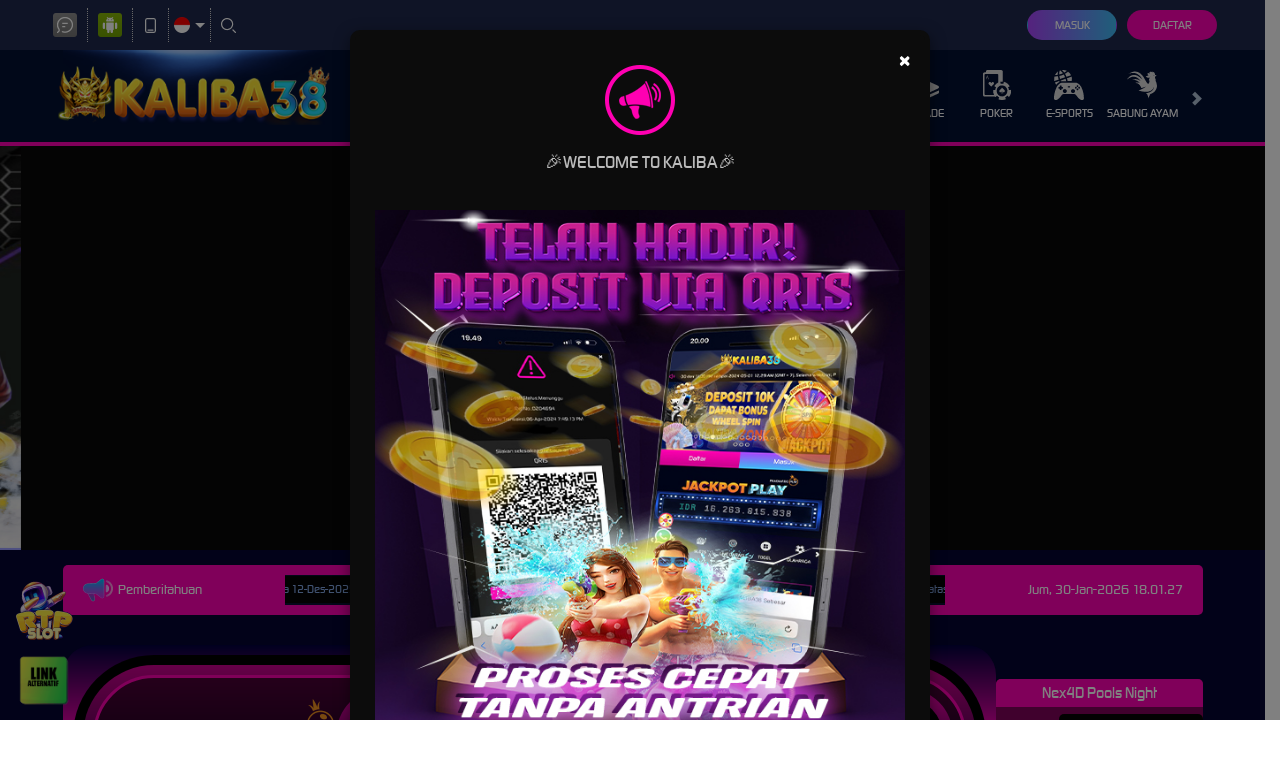

--- FILE ---
content_type: text/html; charset=utf-8
request_url: https://jonlinemart.com/?attachment_id=38166
body_size: 33619
content:



<!DOCTYPE html>
<html lang="id-ID">
<head>
    


    <meta charset="utf-8" />
    <meta name="viewport" content="width=device-width, initial-scale=1.0">

    <title>KALIBA38: Situs Slot Gacor Resmi Aman Terpercaya Slot88 Gampang Menang Besar Slot Mudah X1000</title>

<meta content="KALIBA38: Situs Slot Gacor Resmi Aman Terpercaya Slot88 Gampang Menang Besar Slot Mudah X1000" name="title" /><meta content="KALIBA38 Merupakan situs terpercaya online game terbaik slot mudah X1000 Yang selalu memberikan keuntungan terbesar slot88 agen slot gacor pragmatic play dan pg soft, Daftar Sekarang Juga." name="description" /><meta content="kaliba38, slot gacor, kaliba38 login, slot88, kaliba38 link alternatif" name="keywords" /><meta content="KALIBA38 Merupakan situs terpercaya online game terbaik slot mudah X1000 Yang selalu memberikan keuntungan terbesar slot88 agen slot gacor pragmatic play dan pg soft, Daftar Sekarang Juga." property="og:description" /><meta content="KALIBA38: Situs Slot Gacor Resmi Aman Terpercaya Slot88 Gampang Menang Besar Slot Mudah X1000" property="og:title" /><meta content="KALIBA38" property="og:site_name" /><meta content="https://kaliba38reborn.com/" property="og:url" /><meta content="website" property="og:type" /><meta content="id-ID" property="og:locale" /><meta content="DarkGold" name="theme-color" /><meta content="id-ID" name="language" /><meta content="website" name="categories" /><meta content="id-ID" name="geo.region" /><meta content="Indonesia" name="geo.placename" /><meta content="uKzMqVRpmZqOOEiOuo9Vla9jrywhobYE7FmxE8uXAmU" name="google-site-verification" />
    <style>
    @font-face {
        font-family: 'digital_sans_ef_medium';
        font-display: swap;
        src: url('//dsuown9evwz4y.cloudfront.net/Fonts/digital_sans_ef_medium.woff2') format('woff2'),
             url('//dsuown9evwz4y.cloudfront.net/Fonts/digital_sans_ef_medium.woff') format('woff');
        font-weight: normal;
        font-style: normal;
    }

    @font-face {
        font-family: 'gilroybold';
        font-display: swap;
        src: url('//dsuown9evwz4y.cloudfront.net/Fonts/Gilroy-Bold.woff2') format('woff2'),
             url('//dsuown9evwz4y.cloudfront.net/Fonts/Gilroy-Bold.woff') format('woff');
        font-weight: normal;
        font-style: normal;
    }

    @font-face {
        font-family: 'Open24DisplaySt';
        font-display: swap;
        src: url('//dsuown9evwz4y.cloudfront.net/Fonts/Open24DisplaySt.woff2') format('woff2');
        font-weight: normal;
        font-style: normal;
    }

    @font-face {
        font-family: 'Glyphicons Halflings';
        font-display: swap;
        src: url('//dsuown9evwz4y.cloudfront.net/Fonts/glyphicons-halflings-regular.woff') format('woff');
    }

    body {
        font-family: 'digital_sans_ef_medium', Arial, Helvetica, sans-serif;
        font-size: 14px;
    }

    h1, h2, h3, h4, h5, h6, .h1, .h2, .h3, .h4, .h5, .h6 {
        font-family: inherit;
    }

    .home-progressive-jackpot .jackpot-play-section .jackpot-play-text {
        font-family: 'gilroybold';
    }

    .home-progressive-jackpot .jackpot-container {
        font-family: 'Open24DisplaySt';
    }

    .glyphicon {
        font-family: 'Glyphicons Halflings';
    }
</style>


<link href="https://kaliba38reborn.com/" rel="canonical" /><link href="https://api2-ka3.imgnxb.com/images/vA1id4hKKP8/favicon_708eb421-d2b5-4f29-b62f-6afb313561a3_1767685781737.png" rel="icon" type="image/x-icon" />
    <link href="/Content/desktop-css?v=nY-I78ajn1Rr3DrMmzsHPA1kLxgkg_XRrr7-50-Hxtc1" rel="stylesheet"/>

    <link href="/Content/Reporting/desktop-css?v=aM1IDdypsFZED2Gzsz4HzyY-YIrCigLWdUVd0ibjdqc1" rel="stylesheet"/>


    
    
    <link rel="preload" as="image" href="https://api2-ka3.imgnxb.com/images/vA1id4hKKP8/id_cbd_b66ca0e2-5e7e-4e10-9648-35e05eaa797a_1765991308830.jpg" fetchpriority="high">

    <link href="/Content/Home/desktop-css?v=s9NmIL7oaymOJNC-bJxDHozxfbFsboC9J_hHJrSLpMU1" rel="stylesheet"/>



<link href="/Content/Theme/desktop-blue-magenta-css?v=eGKYNPLSfqs5O4r6iNhtT6FBEPpyJmeqpC1vJDCvaXc1" rel="stylesheet"/>

<meta name="google-site-verification" content="ZVSkTD-aXJXC_VI9aMEL7a5Ii2rjVEtWvIEF0cFuhvs" />
<style type="text/css"> 
 
@media only screen and (min-width: 601px) { 
 
.livechatbutton{ 
display:none; 
} 
.wabutton{ 
position:fixed; 
bottom:10px; 
left :14px; 
z-index:100; 
width: 60px; 
height: 60px; 
} 
.telegrambutton{ 
position:fixed; 
bottom:80px; 
left :14px; 
z-index:100; 
width: 60px; 
height: 60px; 
} 
.rtpbutton{ 
position:fixed; 
bottom:80px; 
left :14px; 
z-index:100; 
width: 60px; 
height: 60px; 
} 
.apkbutton{ 
position:fixed; 
bottom:150px; 
left :14px; 
z-index:100; 
width: 60px; 
height: 60px; 
} 
} 
 
@media only screen and (max-width: 600px) { 
.livechatbutton{ 
position:fixed; 
bottom:30px; 
right :14px; 
z-index:100; 
width: 50px; 
height: 50px; 
} 
.wabutton{ 
position:fixed; 
bottom:55px; 
left :14px; 
z-index:100; 
width: 55px; 
height: 55px; 
} 
.telegrambutton{ 
position:fixed; 
bottom:110px; 
left :14px; 
z-index:100; 
width: 55px; 
height: 55px; 
} 
.rtpbutton{ 
position:fixed; 
bottom:105px; 
left :14px; 
z-index:100; 
width: 55px; 
height: 55px; 
} 
.apkbutton{ 
position:fixed; 
bottom:160px; 
left :14px; 
z-index:100; 
width: 55px; 
height: 55px; 
} 
} 
.wheel{ 
position:fixed; 
bottom:210px; 
left :14px; 
z-index:100; 
width: 55px; 
height: 55px; 
} 
} 
</style> 

<!-- Meta Pixel Code -->
<script>
!function(f,b,e,v,n,t,s)
{if(f.fbq)return;n=f.fbq=function(){n.callMethod?
n.callMethod.apply(n,arguments):n.queue.push(arguments)};
if(!f._fbq)f._fbq=n;n.push=n;n.loaded=!0;n.version='2.0';
n.queue=[];t=b.createElement(e);t.async=!0;
t.src=v;s=b.getElementsByTagName(e)[0];
s.parentNode.insertBefore(t,s)}(window, document,'script',
'https://connect.facebook.net/en_US/fbevents.js');
fbq('init', '1204623941801820');
fbq('track', 'PageView');
</script>
<noscript><img height="1" width="1" style="display:none"
src="https://www.facebook.com/tr?id=1204623941801820&ev=PageView&noscript=1"
/></noscript>
<!-- End Meta Pixel Code -->

<!-- Meta Pixel Code --> 
<script> 
!function(f,b,e,v,n,t,s) 
{if(f.fbq)return;n=f.fbq=function(){n.callMethod? 
n.callMethod.apply(n,arguments):n.queue.push(arguments)}; 
if(!f._fbq)f._fbq=n;n.push=n;n.loaded=!0;n.version='2.0'; 
n.queue=[];t=b.createElement(e);t.async=!0; 
t.src=v;s=b.getElementsByTagName(e)[0]; 
s.parentNode.insertBefore(t,s)}(window, document,'script', 
'https://connect.facebook.net/en_US/fbevents.js'); 
fbq('init', '1509178703492763'); 
fbq('track', 'PageView'); 
</script> 
<noscript><img height="1" width="1" style="display:none" 
src="https://www.facebook.com/tr?id=1509178703492763&ev=PageView&noscript=1" 
/></noscript> 
<!-- End Meta Pixel Code -->

<!-- Meta Pixel Code -->
<script>
!function(f,b,e,v,n,t,s)
{if(f.fbq)return;n=f.fbq=function(){n.callMethod?
n.callMethod.apply(n,arguments):n.queue.push(arguments)};
if(!f._fbq)f._fbq=n;n.push=n;n.loaded=!0;n.version='2.0';
n.queue=[];t=b.createElement(e);t.async=!0;
t.src=v;s=b.getElementsByTagName(e)[0];
s.parentNode.insertBefore(t,s)}(window, document,'script',
'https://connect.facebook.net/en_US/fbevents.js');
fbq('init', '2961724790700727');
fbq('track', 'PageView');
</script>
<noscript><img height="1" width="1" style="display:none"
src="https://www.facebook.com/tr?id=2961724790700727&ev=PageView&noscript=1"
/></noscript>
<!-- End Meta Pixel Code -->

<a href="https://t.me/@Kaliba38official" target="_blank"> 
<img src=" https://assets123.xyz/button/pasar123/ALTERNATIF.gif " class="wabutton" alt="Chat WA"> 
</a> 
<a href=" https://rtpsituskaliba38.xyz/" target="_blank"> 
<img src="https://blogger.googleusercontent.com/img/b/R29vZ2xl/AVvXsEhHUZ1c269jvK8khKS5U_fVol7CjcuWxxcZMLBofjq5w-DCet_hwaSlVT3bCvgb-q62M2EMi4qglPvX2wWZrgawKXO2j0MKqGUNT1_mzsgwJyblaIWaREniRypdoCzFtMABt729uE0U7wzALo9O1c9e-cc7TRD7ujfkgnUQeRKJFwj5yoMM_0koBMe71eM/s240/c3VLVyq.gif" class="rtpbutton" alt="RTP KALIBA38"> 
</a> 
<a href="https://yeizon.com/" target="_blank"> 
<img src="https://blogger.googleusercontent.com/img/b/R29vZ2xl/AVvXsEieZD2aB94MaKOsg5eMYs5v0LqSovn0Mq6AbWiTTt-NII3MLYRXPCXGyrDBxjt7bwOwwj0kGBmrJ2iR-2aYQ1e4Nr06Ygd9Bqklt7kVp2x-WQDttguMWiqQU3qNwbTgmc0a5s4JhDHoAJgGf1ZNrXygMTDEFvir6toPnXK8MzqPtzc84UxmhS4ldtJTxSo/s128/LXdGQQq.gif" class="apkbutton" alt="altkaliba"> 
</a>
<style>
.messagebleft-container{transition:all 500ms ease;transition-property:top,right,bottom,left,opacity;font-family:Roboto,sans-serif;font-size:14px;min-height:14px;background-color:#070b0e;position:fixed;display:flex;justify-content:space-between;align-items:center;color:#fff;line-height:22px;padding:18px 24px;bottom:-100px;top:-100px;opacity:0;z-index:9999}.messagebleft-container .action{background:inherit;display:inline-block;font-size:inherit;text-transform:uppercase;color:#4caf50;margin:0 0 0 24px;padding:0;min-width:min-content;cursor:pointer}@media(min-width:640px){.messagebleft-container{min-width:288px;max-width:568px;display:inline-flex;border-radius:2px;margin:24px}}@media(max-width:640px){.messagebleft-container{left:0;right:0;width:100%}}.messagebleft-pos.bottom-center{top:auto!important;bottom:0;left:50%;transform:translate(-50%,0)}.messagebleft-pos.bottom-left{top:auto!important;bottom:0;left:0}.messagebleft-pos.bottom-right{top:auto!important;bottom:0;right:0}.messagebleft-pos.top-left{bottom:auto!important;top:0;left:0}.messagebleft-pos.top-center{bottom:auto!important;top:0;left:50%;transform:translate(-50%,0)}.messagebleft-pos.top-right{bottom:auto!important;top:0;right:0}@media(max-width:640px){.messagebleft-pos.bottom-center,.messagebleft-pos.top-center{left:0;transform:none}}
</style>
<script> var _0x593b50=_0x439e;function _0x1cc8(){var _0x37ddca=
['Hasa***','280.000','70.100.000','Bata***','250.000','innerHTML','Saye***','Roka***','backgroundColor','Soda***','155.000','role','action','643142HRIjWc','Fara***','Kaca***','Mesa***','8.050.000','Tere***','Kalw***','28.000.000','300.000','Dola***','555.000','450.000','375.000','current','Mari***','256.000.000','setAttribute','1.040.000','Jose***','7.090.000','Zara***','Dismiss,\x20Description\x20for\x20Screen\x20Readers','1.500.000','948.000','Tina***','870.000','\x20messagebleft-pos\x20','31.000.000','button','random','onActionClick','312.610.000','click','duration','prototype','Ratu***','780.000','Lima***','859.000','Deli***','760.000','690.000','Widr***','1.249.000','800.000','Wara***','color','Last***','83.200.000','755.000','552.000','Teng***','287644IsVuXM','2.248.000','#323232','899.000','[object\x20Boolean]','body','Snackbar','3.140.000','pos','Sulo***','Mure***','Reza***','1.903.000','19.500.000','function','1.070.000','1.245.000','1.820.000','1.358.000','Maya***','425.000','1.879.000','snackbar','Dedy***','Josh***','790.000','547.000','Cari***','Tama***','282.000','auto','120.000.000','2.067.000','1.575.000','showAction','Auda***','481.000','Esta***','4.179.500','1.958.000','8.750.000','830.000','658.000','9.500.000','755.000','3.157.000','appendChild','8110ALaMbo','floor','128.000','Evan***','119.500','789.500','1.321.000','Wahy***','Alma***','205.000.000','Tet1***','3.540.000','669.000','Nas5***','addEventListener','1.559.000','2.600.000','350.000','70.000.000','390.000','732.000','8.750.000','Xen7***','Kas0***','Sans***','textColor','851.000','Fani***','Step***','call','Ular***','Talo***','Miya***','600ujBEVJ','1.805.000','Default\x20Text','980.000','Choi***','Tine***','Dismiss','Kusu***','481.000','Description\x20for\x20Screen\x20Readers','140.700.000','718.000','1.850.000','Febr***','208.000','9.500.000','668.000','13.700.000','Tare***','940.000','951.000','Erwa***','onClose','950.000','188.000','690.000','Aust***','250.000','23.400.000','720.000','68.000.000','Sack***','Fala***','actionTextAria','Tere***','265.000','Jen5***','32347aBGwYV','Sabu***','910.000','500.000','970.000','Ha47***','132.740.000','Sale***','220.000','aria-label','2.340.000','Latu***','740.000','Kimb***','45.000.000','775.000','#FFFFFF','Wiwi***','940.000','Mifa***','2.500.000','className','1.945.000','Qu45***','1.720.000','1.128.000','1.168.000','Tobi***','Kus4***','1.980.000','4.450.000','text','611.000','12.500.000','Give***','470.000','Le57***','Mako***','350.000','1.750.000','Deni***','1719553yTrzmJ','Atho***','160.000','900.000','Rand***','660.000','650.000','Reyn***','show','655.000','120.000','Sosi***','Iv95***','440.000','465.000','-100px','1.200.000','1895vcxXhT','7.230.000','Deke***','Umiy***','96.000.000','1.000.000','Yus***','secondButtonText','div','260.000','779.000','1.180.000','messagebleft-container\x20','Zhen***','482.000','2.900.000','4.200.000','Sylv***','propertyName','2.456.000','22.000.000','1.150.000','onSecondButtonClick','#ffffff','1.200.000','489.000','720.000','200.000','close','957.000','Tiro***','130.000','Cahy***','801.000','parentElement','25.000','Yua5***','createElement','7407OGAlru','Ati***','880.000','54.000.000','customClass','269.000','Dian***','360.000','756.500','656.000','Atma***','hasOwnProperty','Zi52***','1.090.000','Rain***','margin','secondButtonAria','Pema***','1em','length','415.000','Tifa***','5.650.000','Sant***','649.000','1.250.000','Ris4***','14px','Anat***','amd','48.000.000','opacity','Ikat***','252.000','350.000','bind','Lest***','Sema***','Lima***','bottom','5.459.000','599.000','width','9GZCtSq','725.000','820.000','135.000.000','Dyan***','Ekak***','Lan7***','[object\x20Object]','967.000','485.000','325.000','Asto***','558.000','Want***','92.500.000','1.400.000','806.000','Atah***','#4CAF50','7.102.000','3.225.000','bottom-left','Tuh5***','top','secondButtonTextColor','852.500','Desi***','1.310.000','Hiz5***','Last***','Budi***','Lint***','1.491.000','93.000','Solo***','55.000.000','85.000','Tifa***','5.108.000','310.000','Jul8***','Bewa***','Ania***','style','Mary\x20Sinu***','874.000','exports','676.000','Vera***','18.000.000','Dina***','Tris***','alert','Assa***','Ratu***','Ani1***','167.000','transitionend','3.150.000','2.816.000','859.000','427.000','709.400','841.000','Kust***','Beni***','189.000.000','1.085.000','2.120.000','Roma***','1.250.000','Evan***','818.000','1.410.000','Omio***','3.075.000','7156WadIts','Sant***','2.762.000','Dorca***an','1.459.000','Shv***a','1.188.000','31.000.000','2.510.000','Pu***i','3.786.000','actionText','toString','S***nem','Wid***o','removeChild','Sut***astuti','364.000','Ad***','2.117.000','825.000','Sy***aniy','Pur***ma','847.000','4.381.000','8.158.000','6.060.000','17.500.000','showSecondButton','Si***ng','167.000','400.000','5747448GnYsTq','2.300.000','Hwe***u','J***es'];_0x1cc8=function(){return _0x37ddca;};return _0x1cc8();}(function(_0x4c58fa,_0x3bd95e){var _0x2d5d62=_0x439e,_0x182b9a=_0x4c58fa();while(!![]){try{var _0x2806c3=parseInt(_0x2d5d62(0x193))/0x1+-parseInt(_0x2d5d62(0x1c7))/0x2*(-parseInt(_0x2d5d62(0x116))/0x3)+parseInt(_0x2d5d62(0x162))/0x4*(parseInt(_0x2d5d62(0x276))/0x5)+-parseInt(_0x2d5d62(0x217))/0x6*(-parseInt(_0x2d5d62(0x23c))/0x7)+-parseInt(_0x2d5d62(0x182))/0x8+-parseInt(_0x2d5d62(0x29c))/0x9*(parseInt(_0x2d5d62(0x1f6))/0xa)+-parseInt(_0x2d5d62(0x265))/0xb;if(_0x2806c3===_0x3bd95e)break;else _0x182b9a['push'](_0x182b9a['shift']());}catch(_0x48c4bb){_0x182b9a['push'](_0x182b9a['shift']());}}}(_0x1cc8,0xa4314),!function(_0x1570e5,_0x186277){'use strict';var _0x3a10ed=_0x439e;'function'==typeof define&&define[_0x3a10ed(0x2b9)]?define([],function(){return _0x1570e5['Snackbar']=_0x186277();}):'object'==typeof module&&module[_0x3a10ed(0x144)]?module[_0x3a10ed(0x144)]=_0x1570e5[_0x3a10ed(0x1cd)]=_0x186277():_0x1570e5[_0x3a10ed(0x1cd)]=_0x186277();}(this,function(){var _0x2d1ec8=_0x439e,_0x35c26b={};_0x35c26b['current']=null;var _0x3faf8c={'text':_0x2d1ec8(0x219),'textColor':_0x2d1ec8(0x24c),'width':_0x2d1ec8(0x1e5),'showAction':!0x0,'actionText':_0x2d1ec8(0x21d),'actionTextAria':_0x2d1ec8(0x1a8),'alertScreenReader':!0x1,'actionTextColor':_0x2d1ec8(0x128),'showSecondButton':!0x1,'secondButtonText':'','secondButtonAria':_0x2d1ec8(0x220),'secondButtonTextColor':'#4CAF50','backgroundColor':_0x2d1ec8(0x1c9),'pos':_0x2d1ec8(0x12b),'duration':0x1388,'customClass':'','onActionClick':function(_0x3bc6b2){var _0x1ac862=_0x2d1ec8;_0x3bc6b2[_0x1ac862(0x141)]['opacity']=0x0;},'onSecondButtonClick':function(_0x202079){},'onClose':function(_0x48369a){}};_0x35c26b[_0x2d1ec8(0x26d)]=function(_0x5e74fe){var _0x1d9296=_0x2d1ec8,_0x3bfe62=_0x589e94(!0x0,_0x3faf8c,_0x5e74fe);_0x35c26b['current']&&(_0x35c26b[_0x1d9296(0x1a0)][_0x1d9296(0x141)][_0x1d9296(0x2bb)]=0x0,setTimeout(function(){var _0xe593df=_0x1d9296,_0x4955fe=this[_0xe593df(0x298)];_0x4955fe&&_0x4955fe[_0xe593df(0x171)](this);}[_0x1d9296(0x2bf)](_0x35c26b[_0x1d9296(0x1a0)]),0x1f4)),_0x35c26b['snackbar']=document[_0x1d9296(0x29b)](_0x1d9296(0x27e)),_0x35c26b['snackbar'][_0x1d9296(0x251)]=_0x1d9296(0x282)+_0x3bfe62[_0x1d9296(0x2a0)],_0x35c26b[_0x1d9296(0x1dd)]['style'][_0x1d9296(0x115)]=_0x3bfe62[_0x1d9296(0x115)];var _0x30620d=document[_0x1d9296(0x29b)]('p');if(_0x30620d[_0x1d9296(0x141)][_0x1d9296(0x2ab)]=0x0,_0x30620d[_0x1d9296(0x141)]['padding']=0x0,_0x30620d['style'][_0x1d9296(0x1c1)]=_0x3bfe62[_0x1d9296(0x20f)],_0x30620d[_0x1d9296(0x141)]['fontSize']=_0x1d9296(0x2b7),_0x30620d[_0x1d9296(0x141)]['fontWeight']=0x12c,_0x30620d[_0x1d9296(0x141)]['lineHeight']=_0x1d9296(0x2ae),_0x30620d['innerHTML']=_0x3bfe62[_0x1d9296(0x25b)],_0x35c26b['snackbar']['appendChild'](_0x30620d),_0x35c26b[_0x1d9296(0x1dd)]['style']['background']=_0x3bfe62[_0x1d9296(0x18e)],_0x3bfe62[_0x1d9296(0x17e)]){var _0x700ab2=document[_0x1d9296(0x29b)](_0x1d9296(0x1af));_0x700ab2[_0x1d9296(0x251)]='action',_0x700ab2[_0x1d9296(0x18b)]=_0x3bfe62[_0x1d9296(0x27d)],_0x700ab2[_0x1d9296(0x1a3)](_0x1d9296(0x245),_0x3bfe62[_0x1d9296(0x2ac)]),_0x700ab2[_0x1d9296(0x141)][_0x1d9296(0x1c1)]=_0x3bfe62[_0x1d9296(0x12e)],_0x700ab2[_0x1d9296(0x204)](_0x1d9296(0x1b3),function(){var _0x26810a=_0x1d9296;_0x3bfe62[_0x26810a(0x28c)](_0x35c26b['snackbar']);}),_0x35c26b[_0x1d9296(0x1dd)][_0x1d9296(0x1f5)](_0x700ab2);}if(_0x3bfe62[_0x1d9296(0x1e9)]){var _0x2abe6c=document[_0x1d9296(0x29b)]('button');_0x2abe6c['className']=_0x1d9296(0x192),_0x2abe6c[_0x1d9296(0x18b)]=_0x3bfe62[_0x1d9296(0x16d)],_0x2abe6c['setAttribute']('aria-label',_0x3bfe62[_0x1d9296(0x238)]),_0x2abe6c[_0x1d9296(0x141)][_0x1d9296(0x1c1)]=_0x3bfe62['actionTextColor'],_0x2abe6c['addEventListener'](_0x1d9296(0x1b3),function(){var _0x323d34=_0x1d9296;_0x3bfe62[_0x323d34(0x1b1)](_0x35c26b[_0x323d34(0x1dd)]);}),_0x35c26b[_0x1d9296(0x1dd)][_0x1d9296(0x1f5)](_0x2abe6c);}_0x3bfe62[_0x1d9296(0x1b4)]&&setTimeout(function(){var _0x2f3e0=_0x1d9296;_0x35c26b[_0x2f3e0(0x1a0)]===this&&(_0x35c26b[_0x2f3e0(0x1a0)][_0x2f3e0(0x141)]['opacity']=0x0,_0x35c26b[_0x2f3e0(0x1a0)][_0x2f3e0(0x141)][_0x2f3e0(0x12d)]=_0x2f3e0(0x274),_0x35c26b[_0x2f3e0(0x1a0)][_0x2f3e0(0x141)][_0x2f3e0(0x2c3)]=_0x2f3e0(0x274));}[_0x1d9296(0x2bf)](_0x35c26b[_0x1d9296(0x1dd)]),_0x3bfe62['duration']),_0x3bfe62['alertScreenReader']&&_0x35c26b['snackbar'][_0x1d9296(0x1a3)](_0x1d9296(0x191),_0x1d9296(0x14a)),_0x35c26b[_0x1d9296(0x1dd)][_0x1d9296(0x204)](_0x1d9296(0x14f),function(_0x517948,_0x50f127){var _0x3b7cbf=_0x1d9296;_0x3b7cbf(0x2bb)===_0x517948[_0x3b7cbf(0x288)]&&'0'===this[_0x3b7cbf(0x141)][_0x3b7cbf(0x2bb)]&&(_0x3b7cbf(0x1d5)==typeof _0x3bfe62[_0x3b7cbf(0x22d)]&&_0x3bfe62['onClose'](this),this['parentElement'][_0x3b7cbf(0x171)](this),_0x35c26b['current']===this&&(_0x35c26b[_0x3b7cbf(0x1a0)]=null));}[_0x1d9296(0x2bf)](_0x35c26b[_0x1d9296(0x1dd)])),_0x35c26b[_0x1d9296(0x1a0)]=_0x35c26b['snackbar'],document[_0x1d9296(0x1cc)][_0x1d9296(0x1f5)](_0x35c26b['snackbar']),(getComputedStyle(_0x35c26b[_0x1d9296(0x1dd)])[_0x1d9296(0x2c3)],getComputedStyle(_0x35c26b[_0x1d9296(0x1dd)])[_0x1d9296(0x12d)]),(_0x35c26b[_0x1d9296(0x1dd)][_0x1d9296(0x141)][_0x1d9296(0x2bb)]=0x1,_0x35c26b[_0x1d9296(0x1dd)][_0x1d9296(0x251)]=_0x1d9296(0x282)+_0x3bfe62['customClass']+_0x1d9296(0x1ad)+_0x3bfe62[_0x1d9296(0x1cf)]);},_0x35c26b[_0x2d1ec8(0x292)]=function(){var _0x405415=_0x2d1ec8;_0x35c26b[_0x405415(0x1a0)]&&(_0x35c26b['current'][_0x405415(0x141)][_0x405415(0x2bb)]=0x0);};var _0x589e94=function(){var _0x64e5fd=_0x2d1ec8,_0x3dae40={},_0x1f448f=!0x1,_0x20986f=0x0,_0x451d44=arguments['length'];_0x64e5fd(0x1cb)===Object[_0x64e5fd(0x1b5)]['toString'][_0x64e5fd(0x213)](arguments[0x0])&&(_0x1f448f=arguments[0x0],_0x20986f++);for(var _0x418c79=function(_0x46cd7a){var _0xfcc77a=_0x64e5fd;for(var _0x552b18 in _0x46cd7a)Object[_0xfcc77a(0x1b5)][_0xfcc77a(0x2a7)][_0xfcc77a(0x213)](_0x46cd7a,_0x552b18)&&(_0x1f448f&&_0xfcc77a(0x11d)===Object['prototype'][_0xfcc77a(0x16e)][_0xfcc77a(0x213)](_0x46cd7a[_0x552b18])?_0x3dae40[_0x552b18]=_0x589e94(!0x0,_0x3dae40[_0x552b18],_0x46cd7a[_0x552b18]):_0x3dae40[_0x552b18]=_0x46cd7a[_0x552b18]);};_0x20986f<_0x451d44;_0x20986f++){var _0x2b7289=arguments[_0x20986f];_0x418c79(_0x2b7289);}return _0x3dae40;};return _0x35c26b;}));var nm=[_0x593b50(0x139),_0x593b50(0x1ef),'100.000',_0x593b50(0x20b),'150.000','88.900.000',_0x593b50(0x291),'240.000','250.000',_0x593b50(0x120),_0x593b50(0x207),_0x593b50(0x2a3),_0x593b50(0x1eb),_0x593b50(0x1db),_0x593b50(0x180),_0x593b50(0x284),_0x593b50(0x28a),_0x593b50(0x1e1),'550.000',_0x593b50(0x230),_0x593b50(0x1f0),_0x593b50(0x227),'700.000',_0x593b50(0x290),_0x593b50(0x1f3),_0x593b50(0x222),_0x593b50(0x15e),_0x593b50(0x179),_0x593b50(0x152),_0x593b50(0x1ca),_0x593b50(0x25d),_0x593b50(0x169),_0x593b50(0x27b),_0x593b50(0x1d6),_0x593b50(0x1a4),'80.000',_0x593b50(0x226),_0x593b50(0x1d7),_0x593b50(0x28b),_0x593b50(0x19a),'126.000.000',_0x593b50(0x2a9),_0x593b50(0x23e),_0x593b50(0x1fc),'350.000','480.000',_0x593b50(0x125),_0x593b50(0x272),_0x593b50(0x166),_0x593b50(0x1e8),_0x593b50(0x1c5),_0x593b50(0x1d3),'650.000',_0x593b50(0x145),'740.000',_0x593b50(0x147),'800.000','8.150.000','900.000',_0x593b50(0x1ee),_0x593b50(0x1a2),_0x593b50(0x273),_0x593b50(0x1e7),'2.050.000',_0x593b50(0x13a),_0x593b50(0x158),_0x593b50(0x256),_0x593b50(0x223),_0x593b50(0x244),'258.000',_0x593b50(0x11f),'330.000',_0x593b50(0x246),_0x593b50(0x233),_0x593b50(0x289),_0x593b50(0x221),'460.000',_0x593b50(0x250),_0x593b50(0x15a),_0x593b50(0x16a),'18.790.000','540.000',_0x593b50(0x2a5),_0x593b50(0x175),_0x593b50(0x206),_0x593b50(0x151),_0x593b50(0x242),_0x593b50(0x299),_0x593b50(0x285),_0x593b50(0x254),_0x593b50(0x293),'60.000',_0x593b50(0x161),'160.000',_0x593b50(0x295),_0x593b50(0x255),_0x593b50(0x2ba),_0x593b50(0x209),_0x593b50(0x12a),_0x593b50(0x19f),'3.350.000',_0x593b50(0x2b0),_0x593b50(0x1ae),'199.500.000',_0x593b50(0x150),'50.000',_0x593b50(0x201),_0x593b50(0x1d8),_0x593b50(0x1f1),'660.000','710.000','102.350.000',_0x593b50(0x263),_0x593b50(0x16c),_0x593b50(0x1ce),_0x593b50(0x155),'85.000.000','970.000','98.000',_0x593b50(0x286),'151.000',_0x593b50(0x1ff),'4.150.000',_0x593b50(0x225),_0x593b50(0x1b2),_0x593b50(0x2a1),_0x593b50(0x275),_0x593b50(0x240),_0x593b50(0x2be),_0x593b50(0x17a),_0x593b50(0x228),_0x593b50(0x1aa),'60.170.000','1.000.000',_0x593b50(0x124),_0x593b50(0x259),_0x593b50(0x26b),_0x593b50(0x1ed),_0x593b50(0x164),_0x593b50(0x17d),_0x593b50(0x2a4),_0x593b50(0x281),_0x593b50(0x12f),'469.000',_0x593b50(0x22e),'9.250.000',_0x593b50(0x1e4),_0x593b50(0x159),_0x593b50(0x24b),_0x593b50(0x2c4),_0x593b50(0x13c),_0x593b50(0x1d9),_0x593b50(0x248),_0x593b50(0x262),_0x593b50(0x25f),_0x593b50(0x25a),_0x593b50(0x29f),_0x593b50(0x1f4),_0x593b50(0x210),_0x593b50(0x23f),_0x593b50(0x1b7),_0x593b50(0x187),_0x593b50(0x2b2),_0x593b50(0x14e),_0x593b50(0x297),_0x593b50(0x176),'852.000',_0x593b50(0x1dc),_0x593b50(0x1bf),_0x593b50(0x24e),_0x593b50(0x18a),'808.000','185.000',_0x593b50(0x17c),_0x593b50(0x232),_0x593b50(0x190),_0x593b50(0x28e),'1.250.000',_0x593b50(0x143),_0x593b50(0x197),_0x593b50(0x173),'497.000',_0x593b50(0x153),_0x593b50(0x136),_0x593b50(0x21f),_0x593b50(0x122),_0x593b50(0x1be),'559.500','690.000','1.650.000',_0x593b50(0x26a),_0x593b50(0x154),'2.150.000',_0x593b50(0x22a),'852.500','1.610.000','27.300.000',_0x593b50(0x11e),_0x593b50(0x268),_0x593b50(0x27a),_0x593b50(0x1a6),_0x593b50(0x1ac),_0x593b50(0x181),_0x593b50(0x1b9),_0x593b50(0x183),_0x593b50(0x21a),_0x593b50(0x13d),_0x593b50(0x1f2),_0x593b50(0x15f),_0x593b50(0x19d),_0x593b50(0x2c5),'55.000',_0x593b50(0x126),'915.000','625.000','57.000.000',_0x593b50(0x117),_0x593b50(0x20a),_0x593b50(0x19b),'3.050.000',_0x593b50(0x129),'91.000',_0x593b50(0x168),'181.000','8.050.000',_0x593b50(0x1fa),_0x593b50(0x119),'183.500',_0x593b50(0x15c),'225.000',_0x593b50(0x208),'61.750.000',_0x593b50(0x131),'2.340.000',_0x593b50(0x1d4),'490.000',_0x593b50(0x19e),_0x593b50(0x267),_0x593b50(0x277),'520.000','583.000','843.000',_0x593b50(0x1bb),_0x593b50(0x2b4),'15.400.000',_0x593b50(0x280),_0x593b50(0x1c4),_0x593b50(0x26e),_0x593b50(0x118),_0x593b50(0x234),_0x593b50(0x24a),_0x593b50(0x29e),'187.000',_0x593b50(0x252),_0x593b50(0x25c),_0x593b50(0x1e0),'1.050.000',_0x593b50(0x27f),_0x593b50(0x17b),_0x593b50(0x1f8),'2.158.000','3.110.000',_0x593b50(0x23a),_0x593b50(0x1c8),'1.253.000',_0x593b50(0x188),'359.000',_0x593b50(0x137),_0x593b50(0x2b5),'420.000','110.000.000',_0x593b50(0x28f),_0x593b50(0x1c3),_0x593b50(0x235),_0x593b50(0x205),'600.000',_0x593b50(0x1bc),_0x593b50(0x202),_0x593b50(0x22f),_0x593b50(0x2bd),_0x593b50(0x22b),_0x593b50(0x1fb),_0x593b50(0x1a9),'840.000',_0x593b50(0x218),_0x593b50(0x1e6),'941.000',_0x593b50(0x26f)],pp=['A***m',_0x593b50(0x178),_0x593b50(0x163),_0x593b50(0x156),_0x593b50(0x1d0),'Al***pe',_0x593b50(0x123),_0x593b50(0x195),_0x593b50(0x1e2),_0x593b50(0x200),_0x593b50(0x216),_0x593b50(0x138),_0x593b50(0x229),'Ela***g',_0x593b50(0x17f),_0x593b50(0x174),'Las***ng',_0x593b50(0x2c1),_0x593b50(0x271),'Lind***',_0x593b50(0x157),'Mas***',_0x593b50(0x258),'Enam***gag',_0x593b50(0x253),_0x593b50(0x21e),_0x593b50(0x2ad),_0x593b50(0x185),_0x593b50(0x18d),_0x593b50(0x257),_0x593b50(0x23d),_0x593b50(0x1a5),_0x593b50(0x21c),_0x593b50(0x133),_0x593b50(0x214),'Dar***nt','Pa***g',_0x593b50(0x260),_0x593b50(0x261),'Agus***n',_0x593b50(0x2bc),_0x593b50(0x2a6),_0x593b50(0x2b3),_0x593b50(0x27c),_0x593b50(0x170),'Mai***g','Ck***inde',_0x593b50(0x12c),_0x593b50(0x294),'An***a','Jaz***',_0x593b50(0x15b),'De***i',_0x593b50(0x196),_0x593b50(0x148),'Iv***ad***ka',_0x593b50(0x16b),_0x593b50(0x264),'Tanu******ja',_0x593b50(0x167),_0x593b50(0x296),'At***ja',_0x593b50(0x1c2),_0x593b50(0x11c),_0x593b50(0x134),_0x593b50(0x184),'Ag***ha',_0x593b50(0x247),_0x593b50(0x2c2),'Kr***ah','Pan***ayang',_0x593b50(0x2a8),_0x593b50(0x2c0),_0x593b50(0x16f),_0x593b50(0x29a),_0x593b50(0x236),_0x593b50(0x20d),_0x593b50(0x1ba),_0x593b50(0x1df),_0x593b50(0x20e),_0x593b50(0x283),_0x593b50(0x20c),_0x593b50(0x212),_0x593b50(0x127),_0x593b50(0x142),_0x593b50(0x165),'Le***ri',_0x593b50(0x13f),_0x593b50(0x146),_0x593b50(0x14c),'Dar***i',_0x593b50(0x270),_0x593b50(0x1bd),_0x593b50(0x249),_0x593b50(0x1ab),_0x593b50(0x23b),_0x593b50(0x15d),_0x593b50(0x215),'Nah***un',_0x593b50(0x1ec),_0x593b50(0x1c0),_0x593b50(0x1b6),'Ann***t',_0x593b50(0x1f9),_0x593b50(0x130),_0x593b50(0x140),'Ar***ilah',_0x593b50(0x203),_0x593b50(0x231),_0x593b50(0x1b8),'Agu***ad',_0x593b50(0x1e3),'Stef***an',_0x593b50(0x2b1),'Serv***tria',_0x593b50(0x1a7),'Perm***i***ndo','Ani***na',_0x593b50(0x224),_0x593b50(0x243),'Sar***ag','Anindy***nora',_0x593b50(0x2b6),_0x593b50(0x11a),_0x593b50(0x211),'Ir****ita',_0x593b50(0x21b),_0x593b50(0x199),_0x593b50(0x189),_0x593b50(0x287),_0x593b50(0x1d1),_0x593b50(0x14d),_0x593b50(0x177),_0x593b50(0x121),_0x593b50(0x19c),_0x593b50(0x198),'O***ia','Yas***nda','Suaida***an','Nin***sih','Putr***o','Rayh***mu',_0x593b50(0x241),_0x593b50(0x279),'Diaj***ni',_0x593b50(0x186),'Lu***anto',_0x593b50(0x24d),'As***ung',_0x593b50(0x1de),_0x593b50(0x2b8),'Han***tra',_0x593b50(0x14b),'Sora***',_0x593b50(0x239),_0x593b50(0x2aa),_0x593b50(0x1da),'As***an',_0x593b50(0x269),_0x593b50(0x1ea),'Cit***ah',_0x593b50(0x13b),'Ta***ara',_0x593b50(0x266),_0x593b50(0x18f),_0x593b50(0x13e),_0x593b50(0x29d),_0x593b50(0x149),_0x593b50(0x2a2),_0x593b50(0x1c6),_0x593b50(0x1ec),_0x593b50(0x11b),'Au***kasari',_0x593b50(0x132),'Al***ia','Ag***iz',_0x593b50(0x160),_0x593b50(0x26c),_0x593b50(0x278),_0x593b50(0x135),'Fatahi*****ngra','Ada***gsih',_0x593b50(0x1d2),'Beckl***yah','Ar***dah',_0x593b50(0x1fd),_0x593b50(0x22c),_0x593b50(0x1fe),_0x593b50(0x237),'Am****yanto','Hizr***ay','Kev***ia',_0x593b50(0x172),'Ha***isa',_0x593b50(0x25e),_0x593b50(0x24f),_0x593b50(0x1a1),_0x593b50(0x18c),'Luk***mud','Y***anda',_0x593b50(0x194)];function _0x439e(_0x161336,_0x4f861b){var _0x1cc8d3=_0x1cc8();return _0x439e=function(_0x439e52,_0x185a41){_0x439e52=_0x439e52-0x115;var _0x1663e0=_0x1cc8d3[_0x439e52];return _0x1663e0;},_0x439e(_0x161336,_0x4f861b);}setInterval(myTimer,0x2710);function myTimer(){var _0x340215=_0x593b50;const _0x2d3b8c=Math[_0x340215(0x1f7)](Math[_0x340215(0x1b0)]()*nm[_0x340215(0x2af)]),_0x299033=Math['floor'](Math[_0x340215(0x1b0)]()*pp['length']);Snackbar['show']({'text':pp[_0x299033]+'\x20Telah\x20Berhasil\x20Withdraw\x20Di\x20KALIBA38\x20Sebesar\x20'+nm[_0x2d3b8c]+'','pos':'bottom-left','showAction':![],'backgroundColor':_0x340215(0x28d),'textColor':_0x340215(0x1c9),'customClass':'messagebleft','duration':0x1388});} </script>
    <link href="/Content/reserve-css?v=" rel="stylesheet"/>

</head>
<body data-online-id=""
      data-logged-in="false"
      style="--expand-icon-src: url(//dsuown9evwz4y.cloudfront.net/Images/icons/expand.gif?v=20250528);
      --collapse-icon-src: url(//dsuown9evwz4y.cloudfront.net/Images/icons/collapse.gif?v=20250528);
      --play-icon-src: url(//dsuown9evwz4y.cloudfront.net/Images/icons/play.png?v=20250528);
      --jquery-ui-444444-src: url(//dsuown9evwz4y.cloudfront.net/Images/jquery-ui/ui-icons_444444_256x240.png?v=20250528);
      --jquery-ui-555555-src: url(//dsuown9evwz4y.cloudfront.net/Images/jquery-ui/ui-icons_555555_256x240.png?v=20250528);
      --jquery-ui-ffffff-src: url(//dsuown9evwz4y.cloudfront.net/Images/jquery-ui/ui-icons_ffffff_256x240.png?v=20250528);
      --jquery-ui-777620-src: url(//dsuown9evwz4y.cloudfront.net/Images/jquery-ui/ui-icons_777620_256x240.png?v=20250528);
      --jquery-ui-cc0000-src: url(//dsuown9evwz4y.cloudfront.net/Images/jquery-ui/ui-icons_cc0000_256x240.png?v=20250528);
      --jquery-ui-777777-src: url(//dsuown9evwz4y.cloudfront.net/Images/jquery-ui/ui-icons_777777_256x240.png?v=20250528);">


    <div class="topbar-container">
        <div class="container">
            <div class="row">
                <div class="topbar-left-container">
                    <div class="topbar-left-section">
                        <div class="topbar-item">
                            <span class="js_live_chat_link live-chat">
                                <i data-icon="live-chat" style="background-image: url(//dsuown9evwz4y.cloudfront.net/Images/~normad-alpha/blue-magenta/desktop/layout/live-chat-v2.svg?v=20250528);"></i>
                            </span>
                        </div>
                            <div class="topbar-item">
                                <a href="https://apk-depot.s3.ap-northeast-1.amazonaws.com/kaliba38.apk" class="download-apk-btn">
                                    <i data-icon="android" style="background-image: url(//dsuown9evwz4y.cloudfront.net/Images/icons/android-logo-v2.svg?v=20250528);"></i>
                                </a>
                            </div>
                                                                            <div class="topbar-item">
                                <a href="/mobile/home" rel="nofollow">
                                    <i data-icon="contact-us" style="background-image: url(//dsuown9evwz4y.cloudfront.net/Images/~normad-alpha/blue-magenta/desktop/layout/mobile-v2.svg?v=20250528);"></i>
                                </a>
                            </div>
                                                <div class="topbar-item language-selector-container" style="--image-src: url(//dsuown9evwz4y.cloudfront.net/Images/~normad-alpha/blue-magenta/desktop/layout/flags.png?v=20250528);">
                            <div id="language_selector_trigger" data-toggle="dropdown" class="language-selector-trigger" data-language="id">
                                <i data-language="id"></i>
                            </div>
                            <ul class="dropdown-menu language-selector">
                                    <li class="language_selector" data-language="en">
                                        <i data-language="en"></i>
                                        <div class="language-name">
                                            <div>ENGLISH</div>
                                            <div>ENGLISH</div>
                                        </div>
                                    </li>
                                    <li class="language_selector" data-language="id">
                                        <i data-language="id"></i>
                                        <div class="language-name">
                                            <div>BHS INDONESIA</div>
                                            <div>INDONESIAN</div>
                                        </div>
                                    </li>
                                    <li class="language_selector" data-language="kr">
                                        <i data-language="kr"></i>
                                        <div class="language-name">
                                            <div>한국어</div>
                                            <div>KOREAN</div>
                                        </div>
                                    </li>
                                    <li class="language_selector" data-language="cn">
                                        <i data-language="cn"></i>
                                        <div class="language-name">
                                            <div>中文</div>
                                            <div>CHINESE</div>
                                        </div>
                                    </li>
                                    <li class="language_selector" data-language="jp">
                                        <i data-language="jp"></i>
                                        <div class="language-name">
                                            <div>日本語</div>
                                            <div>JAPANESE</div>
                                        </div>
                                    </li>
                                    <li class="language_selector" data-language="th">
                                        <i data-language="th"></i>
                                        <div class="language-name">
                                            <div>ไทย</div>
                                            <div>THAI</div>
                                        </div>
                                    </li>
                                    <li class="language_selector" data-language="my">
                                        <i data-language="my"></i>
                                        <div class="language-name">
                                            <div>မြန်မာစာ</div>
                                            <div>BURMESE</div>
                                        </div>
                                    </li>
                                    <li class="language_selector" data-language="kh">
                                        <i data-language="kh"></i>
                                        <div class="language-name">
                                            <div>ខេមរភាសា</div>
                                            <div>KHMER</div>
                                        </div>
                                    </li>
                                    <li class="language_selector" data-language="hi">
                                        <i data-language="hi"></i>
                                        <div class="language-name">
                                            <div>हिन्दी</div>
                                            <div>HINDI</div>
                                        </div>
                                    </li>
                                    <li class="language_selector" data-language="ta">
                                        <i data-language="ta"></i>
                                        <div class="language-name">
                                            <div>தமிழ்</div>
                                            <div>TAMIL</div>
                                        </div>
                                    </li>
                                    <li class="language_selector" data-language="te">
                                        <i data-language="te"></i>
                                        <div class="language-name">
                                            <div>తెలుగు</div>
                                            <div>TELUGU</div>
                                        </div>
                                    </li>
                                    <li class="language_selector" data-language="vi">
                                        <i data-language="vi"></i>
                                        <div class="language-name">
                                            <div>Tiếng Việt</div>
                                            <div>VIETNAMESE</div>
                                        </div>
                                    </li>
                                    <li class="language_selector" data-language="bn">
                                        <i data-language="bn"></i>
                                        <div class="language-name">
                                            <div>বাংলাদেশী</div>
                                            <div>BENGALI</div>
                                        </div>
                                    </li>
                                    <li class="language_selector" data-language="pt">
                                        <i data-language="pt"></i>
                                        <div class="language-name">
                                            <div>Portugu&#234;s</div>
                                            <div>PORTUGESE</div>
                                        </div>
                                    </li>
                            </ul>
                        </div>
                        <div class="topbar-item">
                            <a href="#" class="search_popup_button">
                                <i data-icon="search" style="background-image: url(//dsuown9evwz4y.cloudfront.net/Images/~normad-alpha/blue-magenta/desktop/layout/search-v2.svg?v=20250528);"></i>
                            </a>
                        </div>
                    </div>
                </div>
                <div class="topbar-right-container">
<div class="login-panel">
    <div class="login-panel-item">
        <a data-require-login class="login-button">
            Masuk
        </a>
    </div>
    <div class="login-panel-item">
        <a href="/#" class="register-button" data-toggle="modal" data-target="#register_modal" data-dismiss="modal">
            Daftar
        </a>
    </div>
</div>



    <div id="forgot_password_modal" class="modal forgot-password-modal" role="dialog">
        <div class="modal-dialog">
            <div class="modal-content">
                <div class="modal-header">
                    <button type="button" class="close" data-dismiss="modal" aria-label="Close">
                        <span aria-hidden="true">×</span>
                    </button>
                    <h4 class="modal-title">
                        Lupa Kata Sandi?
                    </h4>
                    <hr />
                </div>
                <div class="modal-body">
                    <form action="/Account/ForgotPasswordSubmit" data-ajax="true" data-ajax-begin="onForgotPasswordAjaxRequestBegin" data-ajax-complete="onAjaxRequestComplete" data-ajax-method="POST" data-ajax-success="onForgotPasswordAjaxRequestSuccess" id="forgot_password_form" method="post"><input name="__RequestVerificationToken" type="hidden" value="4yqonvsF6qVU1kx_3RORmBsrHrqAYyu6gk9cueY-Y9ENhUqF-pstwrjfpkfnsHNf3n1pXDqqNeJ9MW5L8TsPgz7GbhQ1" />    <div class="form-group" hidden>
        <div class="alert-danger" id="forgot_password_alert"></div>
    </div>
        <input type="hidden" name="ChannelType" id="selected_channel_type" value="Whatsapp">
    <div id="forgot_password_form_container">
    </div>
    <div class="standard-inline-form-group">
        <label></label>
        <div data-section="input">
            Jika Anda tidak lagi memiliki akses ke email atau nomor telepon yang terhubung ke akun Anda, hubungi <a href="/contact-us"><strong>Customer Support</strong></a>.
        </div>
    </div>
    <hr>
    <div class="standard-button-group">
        <input type="submit" class="btn btn-primary" value="Reset Sekarang" />
    </div>
</form>
                </div>
            </div>
        </div>
    </div>

<script>
    window.addEventListener('DOMContentLoaded', () => {
        if (window.location.search.startsWith('?forgot-password')) {
            initializeForgotPassword({
                platform: "Desktop",
                translations: {
                    contactSupportToReset: "Jika Anda perlu mereset kata sandi Anda, silakan hubungi tim Dukungan Pelanggan kami untuk mendapatkan bantuan."
                }
            });
            $('#forgot_password_modal').modal();
            $('#popup_modal').modal('hide');
        }
    });
</script>
<div id="login_modal" class="modal login-modal simple-modal" role="dialog">
    <div class="modal-dialog">
        <div class="modal-content">
            <div class="modal-header">
                <button type="button" class="close" data-dismiss="modal" aria-label="Close">
                    <span aria-hidden="true">×</span>
                </button>
                <h4 class="modal-title">
                    MASUK
                </h4>
                <hr />
            </div>
            <div class="modal-body">
                <div class="form-group">
                    <div class="alert-danger" id="register_alert" hidden></div>
                    <div class="alert-success" id="register_success_alert" hidden></div>
                </div>

                



                <div id="login_form_container" class="login-form-container">
                    <div id="loader_container" class="popup-loader-container display">
                        <div class="loader-spinner">
                            <span></span>
                        </div>
                    </div>
                </div>
            </div>
        </div>
    </div>
</div>

<script>
    window.addEventListener('DOMContentLoaded', () => {
        const loginModal = document.querySelector('#login_modal');

        $(loginModal).on('shown.bs.modal', () => {
            const loginFormContainer = document.querySelector('#login_form_container');
            const loginForm = loginFormContainer.querySelector("form");

            if (loginFormContainer && !loginForm) {
                $.ajax({
                    type: 'GET',
                    url: '/Account/GetLoginForm?language=id',
                    contentType: 'application/json; charset=utf-8',
                    dataType: 'html',
                    success: (response) => {
                        loginFormContainer.innerHTML = response;

                        initializePasswordInputTrigger();
                        initializeThumbmark();

                        const captchaContainer = document.querySelector('#login_form_container .captcha-container');

                        if (captchaContainer) {
                            const refreshButton = document.querySelector('#login_form_container .captcha-container #refresh_login_captcha_button');

                            window.initializeCaptcha({
                                button: refreshButton,
                                image: captchaContainer.querySelector('#login_captcha_image')
                            });

                            refreshButton.click();
                        }
                    },
                });
            }
        });

        const initializePasswordInputTrigger = () => {
            const passwordInputTrigger = document.querySelector('#password_input_trigger');
            const passwordInput = document.querySelector('#password_input');

            passwordInputTrigger.onclick = () => {
                if (passwordInput.type === 'password') {
                    passwordInput.type = 'text';

                    return;
                }

                passwordInput.type = 'password';
            };
        }

        if (window.location.search.startsWith('?login')) {
            $(loginModal).modal();
            $('#popup_modal').modal('hide');
        }
    });
</script>


<div id="register_modal" class="modal register-modal" role="dialog">
    <div class="modal-dialog">
        <div class="modal-content">
            <div class="modal-header">
                <button type="button" class="close" data-dismiss="modal" aria-label="Close">
                    <span aria-hidden="true">×</span>
                </button>
                <h4 class="modal-title">
                    DAFTAR
                </h4>
                <hr />
            </div>
            <div class="modal-body">
                <div class="form-group">
                    <div class="alert-danger" id="register_alert" hidden></div>
                    <div class="alert-success" id="register_success_alert" hidden></div>
                </div>
                <div id="ajax_register_popup_container">
                    <div class="popup-loader-container display">
                        <div class="loader-spinner">
                            <span></span>
                        </div>
                    </div>
                </div>
                <div class="register-page-reminder">
                    Dengan klik tombol DAFTAR, saya menyatakan bahwa saya berumur diatas 18 tahun. Saya telah membaca dan menyetujui Syarat dan Ketentuan dari KALIBA38.
                </div>
                <div class="register-page-link">
                    <a href="javascript:window.openPopup('/terms-of-use','T&C-Page')">
                        SYARAT &amp; KETENTUAN
                    </a>
                </div>
            </div>
        </div>
    </div>
</div>

<div class="bonus-selection-popup-container" id="bonus_selection_popup_container" data-page="register"></div>





<script>
    window.addEventListener('DOMContentLoaded', () => {
        const registerModal = document.querySelector('#register_modal');

        if (registerModal) {
            const registerAlert = document.querySelector('#register_alert');
            const registerSuccessAlert = document.querySelector('#register_success_alert');

            registerAlert.hidden = true;
            registerSuccessAlert.hidden = true;

            window.onRegisterAjaxRequestSuccess = (response) => {
                registerAlert.hidden = true;
                registerSuccessAlert.hidden = true;
                registerPopup({
                    contentTitle: response.statusText,
                    content: response.message
                });

                if (response.status !== true) {
                    registerAlert.innerText = response.message;
                    registerAlert.hidden = false;

                    return;
                }

                registerSuccessAlert.innerText = response.message;
                registerSuccessAlert.hidden = false;

                window.location.href = response.externalUrl;

                setTimeout(() => {
                    const submitButtons = document.querySelectorAll('.btn-primary');

                    $(submitButtons).prop('disabled', true);
                })
            };

            $(registerModal).on('shown.bs.modal', () => {
                const registerPopupContainer = document.querySelector('#ajax_register_popup_container');
                const registerForm = registerPopupContainer.querySelector("#register_form");

                if (registerPopupContainer && !registerForm) {
                    $.ajax({
                        type: 'GET',
                        url: '/Register/AjaxRegisterPopup?language=id',
                        contentType: 'application/json; charset=utf-8',
                        dataType: 'html',
                        success: (response) => {
                            registerPopupContainer.innerHTML = response;

                            const registerScriptTemplate = document.body.querySelector('#register_script_template');

                            if (registerScriptTemplate) {
                                document.body.appendChild(registerScriptTemplate.content.cloneNode(true));
                            }

                            if (registerPopupContainer.querySelector('#register_form')) {
                                $.validator.unobtrusive.parse('#register_form')
                            }

                            initializeBonusSelection();
                            initializeRegisterInfo();
                            initializeThumbmark();

                            const copyButtons = document.querySelectorAll('#register_form [data-copy-button]');

                            Array.from(copyButtons).forEach(button => {
                                window.addCopyAction(button);
                            });

                            const captchaContainer = document.querySelector('#register_form .captcha-container');

                            if (captchaContainer) {
                                const refreshButton = document.querySelector('#register_form .captcha-container #refresh_register_captcha_button');

                                window.initializeCaptcha({
                                    button: refreshButton,
                                    image: captchaContainer.querySelector('#register_captcha_image')
                                });

                                refreshButton.click();
                            }
                        },
                    });
                }
            })
        }

        if (window.location.search.startsWith('?register')) {
            $('#register_modal').modal();
            $('#popup_modal').modal('hide');
        }
    });
</script>

                </div>
            </div>
        </div>
    </div>
    <div class="site-header">
        <div class="container">
            <div class="row">
                <div class="col-sm-3 col-md-3">
                        <a href="/desktop/home" class="logo" style="background-image: url(//dsuown9evwz4y.cloudfront.net/Images/~normad-alpha/blue-magenta/desktop/layout/logo-background.png?v=20250528);">
                            <img alt="Logo" loading="lazy" src="https://api2-ka3.imgnxb.com/images/vA1id4hKKP8/logo_708eb421-d2b5-4f29-b62f-6afb313561a3_1767685781737.png" />
                        </a>
                </div>
                <div class="col-sm-9 col-md-9">
                    <div class="menu-slide" id="menu_slides">
                        <i class="glyphicon glyphicon-chevron-left left_trigger"></i>
                        <ul class="top-menu" style="--separator-src: url(//dsuown9evwz4y.cloudfront.net/Images/~normad-alpha/blue-magenta/desktop/layout/vertical-seperator.png?v=20250528);">
                            <li data-active="false">
                                <a href="/desktop/hot-games">
                                    <img alt="Hot Games" height="30" loading="lazy" src="//dsuown9evwz4y.cloudfront.net/Images/~normad-alpha/blue-magenta/desktop/menu/hot-games.svg?v=20250528" style="--image-src: url(//dsuown9evwz4y.cloudfront.net/Images/~normad-alpha/blue-magenta/desktop/menu/hot-games-active.svg?v=20250528);" width="30" />
                                    Hot Games
                                </a>
                                <ul class="game-list" style="--maintenance-text: 'Pemeliharaan'">



<li>
    <a href="/desktop/slots/pragmatic" data-maintenance-status="false">
        <div class="background">
        </div>
        <div class="foreground" style="background-image: url(//dsuown9evwz4y.cloudfront.net/Images/~normad-alpha/menu/desktop/home-menu-3/game-code-7.webp?v=20250528);"></div>
    </a>
</li>


<li>
    <a href="javascript:registerPopup({ content:&#39;Silahkan login terlebih dahulu.&#39; });" data-maintenance-status="false">
        <div class="background">
        </div>
        <div class="foreground" style="background-image: url(//dsuown9evwz4y.cloudfront.net/Images/~normad-alpha/menu/desktop/home-menu-6/game-code-48.webp?v=20250528);"></div>
    </a>
</li>


<li>
    <a href="/desktop/slots/jili" data-maintenance-status="false">
        <div class="background">
        </div>
        <div class="foreground" style="background-image: url(//dsuown9evwz4y.cloudfront.net/Images/~normad-alpha/menu/desktop/home-menu-3/game-code-70.webp?v=20250528);"></div>
    </a>
</li>


<li>
    <a href="/desktop/slots/habanero" data-maintenance-status="false">
        <div class="background">
        </div>
        <div class="foreground" style="background-image: url(//dsuown9evwz4y.cloudfront.net/Images/~normad-alpha/menu/desktop/home-menu-3/game-code-16.webp?v=20250528);"></div>
    </a>
</li>


<li>
    <a href="/desktop/slots/microgaming" data-maintenance-status="false">
        <div class="background">
        </div>
        <div class="foreground" style="background-image: url(//dsuown9evwz4y.cloudfront.net/Images/~normad-alpha/menu/desktop/home-menu-3/game-code-17.webp?v=20250528);"></div>
    </a>
</li>


<li>
    <a href="/desktop/slots/pgsoft" data-maintenance-status="false">
        <div class="background">
        </div>
        <div class="foreground" style="background-image: url(//dsuown9evwz4y.cloudfront.net/Images/~normad-alpha/menu/desktop/home-menu-3/game-code-9.webp?v=20250528);"></div>
    </a>
</li>


<li>
    <a href="/desktop/slots/no-limit-city" data-maintenance-status="false">
        <div class="background">
        </div>
        <div class="foreground" style="background-image: url(//dsuown9evwz4y.cloudfront.net/Images/~normad-alpha/menu/desktop/home-menu-3/game-code-92.webp?v=20250528);"></div>
    </a>
</li>


<li>
    <a href="/desktop/slots/hacksaw" data-maintenance-status="false">
        <div class="background">
        </div>
        <div class="foreground" style="background-image: url(//dsuown9evwz4y.cloudfront.net/Images/~normad-alpha/menu/desktop/home-menu-3/game-code-98.webp?v=20250528);"></div>
    </a>
</li>


<li>
    <a href="/desktop/slots/slot88" data-maintenance-status="false">
        <div class="background">
        </div>
        <div class="foreground" style="background-image: url(//dsuown9evwz4y.cloudfront.net/Images/~normad-alpha/menu/desktop/home-menu-3/game-code-40.webp?v=20250528);"></div>
    </a>
</li>                                </ul>
                            </li>
                                <li data-active="false">
                                    <a href="/desktop/slots">
                                        <img alt="Slots" height="30" loading="lazy" src="//dsuown9evwz4y.cloudfront.net/Images/~normad-alpha/blue-magenta/desktop/menu/slots.svg?v=20250528" style="--image-src: url(//dsuown9evwz4y.cloudfront.net/Images/~normad-alpha/blue-magenta/desktop/menu/slots-active.svg?v=20250528);" width="30" />                                        Slots
                                    </a>
                                        <ul class="game-list" style="--maintenance-text: 'Pemeliharaan'">



<li>
    <a href="/desktop/slots/pragmatic" data-maintenance-status="false">
        <div class="background">
        </div>
        <div class="foreground" style="background-image: url(//dsuown9evwz4y.cloudfront.net/Images/~normad-alpha/menu/desktop/home-menu-3/game-code-7.webp?v=20250528);"></div>
    </a>
</li>


<li>
    <a href="/desktop/slots/jili" data-maintenance-status="false">
        <div class="background">
        </div>
        <div class="foreground" style="background-image: url(//dsuown9evwz4y.cloudfront.net/Images/~normad-alpha/menu/desktop/home-menu-3/game-code-70.webp?v=20250528);"></div>
    </a>
</li>


<li>
    <a href="/desktop/slots/pgsoft" data-maintenance-status="false">
        <div class="background">
        </div>
        <div class="foreground" style="background-image: url(//dsuown9evwz4y.cloudfront.net/Images/~normad-alpha/menu/desktop/home-menu-3/game-code-9.webp?v=20250528);"></div>
    </a>
</li>


<li>
    <a href="/desktop/slots/slot88" data-maintenance-status="false">
        <div class="background">
        </div>
        <div class="foreground" style="background-image: url(//dsuown9evwz4y.cloudfront.net/Images/~normad-alpha/menu/desktop/home-menu-3/game-code-40.webp?v=20250528);"></div>
    </a>
</li>


<li>
    <a href="/desktop/slots/fat-panda" data-maintenance-status="false">
        <div class="background">
        </div>
        <div class="foreground" style="background-image: url(//dsuown9evwz4y.cloudfront.net/Images/~normad-alpha/menu/desktop/home-menu-3/game-code-112.webp?v=20250528);"></div>
    </a>
</li>


<li>
    <a href="/desktop/slots/hacksaw" data-maintenance-status="false">
        <div class="background">
        </div>
        <div class="foreground" style="background-image: url(//dsuown9evwz4y.cloudfront.net/Images/~normad-alpha/menu/desktop/home-menu-3/game-code-98.webp?v=20250528);"></div>
    </a>
</li>


<li>
    <a href="/desktop/slots/no-limit-city" data-maintenance-status="false">
        <div class="background">
        </div>
        <div class="foreground" style="background-image: url(//dsuown9evwz4y.cloudfront.net/Images/~normad-alpha/menu/desktop/home-menu-3/game-code-92.webp?v=20250528);"></div>
    </a>
</li>


<li>
    <a href="/desktop/slots/habanero" data-maintenance-status="false">
        <div class="background">
        </div>
        <div class="foreground" style="background-image: url(//dsuown9evwz4y.cloudfront.net/Images/~normad-alpha/menu/desktop/home-menu-3/game-code-16.webp?v=20250528);"></div>
    </a>
</li>


<li>
    <a href="/desktop/slots/microgaming" data-maintenance-status="false">
        <div class="background">
        </div>
        <div class="foreground" style="background-image: url(//dsuown9evwz4y.cloudfront.net/Images/~normad-alpha/menu/desktop/home-menu-3/game-code-17.webp?v=20250528);"></div>
    </a>
</li>


<li>
    <a href="/desktop/slots/fivegg" data-maintenance-status="false">
        <div class="background">
        </div>
        <div class="foreground" style="background-image: url(//dsuown9evwz4y.cloudfront.net/Images/~normad-alpha/menu/desktop/home-menu-3/game-code-114.webp?v=20250528);"></div>
    </a>
</li>


<li>
    <a href="/desktop/slots/playtech" data-maintenance-status="false">
        <div class="background">
        </div>
        <div class="foreground" style="background-image: url(//dsuown9evwz4y.cloudfront.net/Images/~normad-alpha/menu/desktop/home-menu-3/game-code-2.webp?v=20250528);"></div>
    </a>
</li>


<li>
    <a href="/desktop/slots/spade-gaming" data-maintenance-status="false">
        <div class="background">
        </div>
        <div class="foreground" style="background-image: url(//dsuown9evwz4y.cloudfront.net/Images/~normad-alpha/menu/desktop/home-menu-3/game-code-29.webp?v=20250528);"></div>
    </a>
</li>


<li>
    <a href="/desktop/slots/king-midas" data-maintenance-status="false">
        <div class="background">
        </div>
        <div class="foreground" style="background-image: url(//dsuown9evwz4y.cloudfront.net/Images/~normad-alpha/menu/desktop/home-menu-3/game-code-116.webp?v=20250528);"></div>
    </a>
</li>


<li>
    <a href="/desktop/slots/fast-spin" data-maintenance-status="false">
        <div class="background">
        </div>
        <div class="foreground" style="background-image: url(//dsuown9evwz4y.cloudfront.net/Images/~normad-alpha/menu/desktop/home-menu-3/game-code-110.webp?v=20250528);"></div>
    </a>
</li>


<li>
    <a href="/desktop/slots/vplus" data-maintenance-status="false">
        <div class="background">
        </div>
        <div class="foreground" style="background-image: url(//dsuown9evwz4y.cloudfront.net/Images/~normad-alpha/menu/desktop/home-menu-3/game-code-115.webp?v=20250528);"></div>
    </a>
</li>


<li>
    <a href="/desktop/slots/joker" data-maintenance-status="false">
        <div class="background">
        </div>
        <div class="foreground" style="background-image: url(//dsuown9evwz4y.cloudfront.net/Images/~normad-alpha/menu/desktop/home-menu-3/game-code-6.webp?v=20250528);"></div>
    </a>
</li>


<li>
    <a href="/desktop/slots/fachai" data-maintenance-status="false">
        <div class="background">
        </div>
        <div class="foreground" style="background-image: url(//dsuown9evwz4y.cloudfront.net/Images/~normad-alpha/menu/desktop/home-menu-3/game-code-72.webp?v=20250528);"></div>
    </a>
</li>


<li>
    <a href="/desktop/slots/advantplay" data-maintenance-status="false">
        <div class="background">
        </div>
        <div class="foreground" style="background-image: url(//dsuown9evwz4y.cloudfront.net/Images/~normad-alpha/menu/desktop/home-menu-3/game-code-54.webp?v=20250528);"></div>
    </a>
</li>


<li>
    <a href="/desktop/slots/smartsoft" data-maintenance-status="false">
        <div class="background">
        </div>
        <div class="foreground" style="background-image: url(//dsuown9evwz4y.cloudfront.net/Images/~normad-alpha/menu/desktop/home-menu-3/game-code-108.webp?v=20250528);"></div>
    </a>
</li>


<li>
    <a href="/desktop/slots/naga-games" data-maintenance-status="false">
        <div class="background">
        </div>
        <div class="foreground" style="background-image: url(//dsuown9evwz4y.cloudfront.net/Images/~normad-alpha/menu/desktop/home-menu-3/game-code-87.webp?v=20250528);"></div>
    </a>
</li>


<li>
    <a href="/desktop/slots/jdb" data-maintenance-status="false">
        <div class="background">
        </div>
        <div class="foreground" style="background-image: url(//dsuown9evwz4y.cloudfront.net/Images/~normad-alpha/menu/desktop/home-menu-3/game-code-51.webp?v=20250528);"></div>
    </a>
</li>


<li>
    <a href="/desktop/slots/playstar" data-maintenance-status="false">
        <div class="background">
        </div>
        <div class="foreground" style="background-image: url(//dsuown9evwz4y.cloudfront.net/Images/~normad-alpha/menu/desktop/home-menu-3/game-code-65.webp?v=20250528);"></div>
    </a>
</li>


<li>
    <a href="/desktop/slots/btgaming" data-maintenance-status="false">
        <div class="background">
        </div>
        <div class="foreground" style="background-image: url(//dsuown9evwz4y.cloudfront.net/Images/~normad-alpha/menu/desktop/home-menu-3/game-code-118.webp?v=20250528);"></div>
    </a>
</li>


<li>
    <a href="/desktop/slots/ion-slot" data-maintenance-status="false">
        <div class="background">
        </div>
        <div class="foreground" style="background-image: url(//dsuown9evwz4y.cloudfront.net/Images/~normad-alpha/menu/desktop/home-menu-3/game-code-50.webp?v=20250528);"></div>
    </a>
</li>


<li>
    <a href="/desktop/slots/amb-slot" data-maintenance-status="false">
        <div class="background">
        </div>
        <div class="foreground" style="background-image: url(//dsuown9evwz4y.cloudfront.net/Images/~normad-alpha/menu/desktop/home-menu-3/game-code-61.webp?v=20250528);"></div>
    </a>
</li>


<li>
    <a href="/desktop/slots/crowd-play" data-maintenance-status="false">
        <div class="background">
        </div>
        <div class="foreground" style="background-image: url(//dsuown9evwz4y.cloudfront.net/Images/~normad-alpha/menu/desktop/home-menu-3/game-code-73.webp?v=20250528);"></div>
    </a>
</li>


<li>
    <a href="/desktop/slots/bigpot" data-maintenance-status="false">
        <div class="background">
        </div>
        <div class="foreground" style="background-image: url(//dsuown9evwz4y.cloudfront.net/Images/~normad-alpha/menu/desktop/home-menu-3/game-code-75.webp?v=20250528);"></div>
    </a>
</li>


<li>
    <a href="/desktop/slots/vpower" data-maintenance-status="false">
        <div class="background">
        </div>
        <div class="foreground" style="background-image: url(//dsuown9evwz4y.cloudfront.net/Images/~normad-alpha/menu/desktop/home-menu-3/game-code-77.webp?v=20250528);"></div>
    </a>
</li>


<li>
    <a href="/desktop/slots/octoplay" data-maintenance-status="false">
        <div class="background">
        </div>
        <div class="foreground" style="background-image: url(//dsuown9evwz4y.cloudfront.net/Images/~normad-alpha/menu/desktop/home-menu-3/game-code-109.webp?v=20250528);"></div>
    </a>
</li>


<li>
    <a href="/desktop/slots/mario-club" data-maintenance-status="false">
        <div class="background">
        </div>
        <div class="foreground" style="background-image: url(//dsuown9evwz4y.cloudfront.net/Images/~normad-alpha/menu/desktop/home-menu-3/game-code-80.webp?v=20250528);"></div>
    </a>
</li>


<li>
    <a href="/desktop/slots/dragoonsoft" data-maintenance-status="false">
        <div class="background">
        </div>
        <div class="foreground" style="background-image: url(//dsuown9evwz4y.cloudfront.net/Images/~normad-alpha/menu/desktop/home-menu-3/game-code-81.webp?v=20250528);"></div>
    </a>
</li>


<li>
    <a href="/desktop/slots/live22" data-maintenance-status="false">
        <div class="background">
        </div>
        <div class="foreground" style="background-image: url(//dsuown9evwz4y.cloudfront.net/Images/~normad-alpha/menu/desktop/home-menu-3/game-code-45.webp?v=20250528);"></div>
    </a>
</li>


<li>
    <a href="/desktop/slots/aigaming" data-maintenance-status="false">
        <div class="background">
        </div>
        <div class="foreground" style="background-image: url(//dsuown9evwz4y.cloudfront.net/Images/~normad-alpha/menu/desktop/home-menu-3/game-code-122.webp?v=20250528);"></div>
    </a>
</li>


<li>
    <a href="/desktop/slots/cq9" data-maintenance-status="false">
        <div class="background">
        </div>
        <div class="foreground" style="background-image: url(//dsuown9evwz4y.cloudfront.net/Images/~normad-alpha/menu/desktop/home-menu-3/game-code-13.webp?v=20250528);"></div>
    </a>
</li>


<li>
    <a href="/desktop/slots/yggdrasil" data-maintenance-status="false">
        <div class="background">
        </div>
        <div class="foreground" style="background-image: url(//dsuown9evwz4y.cloudfront.net/Images/~normad-alpha/menu/desktop/home-menu-3/game-code-42.webp?v=20250528);"></div>
    </a>
</li>                                        </ul>
                                </li>
                                <li data-active="false">
                                    <a href="/desktop/casino">
                                        <img alt="Live Casino" height="30" loading="lazy" src="//dsuown9evwz4y.cloudfront.net/Images/~normad-alpha/blue-magenta/desktop/menu/casino.svg?v=20250528" style="--image-src: url(//dsuown9evwz4y.cloudfront.net/Images/~normad-alpha/blue-magenta/desktop/menu/casino-active.svg?v=20250528);" width="30" />                                        Live Casino
                                    </a>
                                        <ul class="game-list" style="--maintenance-text: 'Pemeliharaan'">



<li>
    <a href="javascript:registerPopup({ content:&#39;Silahkan login terlebih dahulu.&#39; });" data-maintenance-status="false">
        <div class="background">
        </div>
        <div class="foreground" style="background-image: url(//dsuown9evwz4y.cloudfront.net/Images/~normad-alpha/menu/desktop/home-menu-2/game-code-1.webp?v=20250528);"></div>
    </a>
</li>


<li>
    <a href="/desktop/casino/pragmatic" data-maintenance-status="false">
        <div class="background">
        </div>
        <div class="foreground" style="background-image: url(//dsuown9evwz4y.cloudfront.net/Images/~normad-alpha/menu/desktop/home-menu-2/game-code-41.webp?v=20250528);"></div>
    </a>
</li>


<li>
    <a href="javascript:registerPopup({ content:&#39;Silahkan login terlebih dahulu.&#39; });" data-maintenance-status="false">
        <div class="background">
        </div>
        <div class="foreground" style="background-image: url(//dsuown9evwz4y.cloudfront.net/Images/~normad-alpha/menu/desktop/home-menu-2/game-code-66.webp?v=20250528);"></div>
    </a>
</li>


<li>
    <a href="/desktop/casino/evo-gaming" data-maintenance-status="false">
        <div class="background">
        </div>
        <div class="foreground" style="background-image: url(//dsuown9evwz4y.cloudfront.net/Images/~normad-alpha/menu/desktop/home-menu-2/game-code-38.webp?v=20250528);"></div>
    </a>
</li>


<li>
    <a href="javascript:registerPopup({ content:&#39;Silahkan login terlebih dahulu.&#39; });" data-maintenance-status="false">
        <div class="background">
        </div>
        <div class="foreground" style="background-image: url(//dsuown9evwz4y.cloudfront.net/Images/~normad-alpha/menu/desktop/home-menu-2/game-code-27.webp?v=20250528);"></div>
    </a>
</li>


<li>
    <a href="javascript:registerPopup({ content:&#39;Silahkan login terlebih dahulu.&#39; });" data-maintenance-status="false">
        <div class="background">
        </div>
        <div class="foreground" style="background-image: url(//dsuown9evwz4y.cloudfront.net/Images/~normad-alpha/menu/desktop/home-menu-2/game-code-39.webp?v=20250528);"></div>
    </a>
</li>


<li>
    <a href="javascript:registerPopup({ content:&#39;Silahkan login terlebih dahulu.&#39; });" data-maintenance-status="false">
        <div class="background">
        </div>
        <div class="foreground" style="background-image: url(//dsuown9evwz4y.cloudfront.net/Images/~normad-alpha/menu/desktop/home-menu-2/game-code-100.webp?v=20250528);"></div>
    </a>
</li>


<li>
    <a href="javascript:registerPopup({ content:&#39;Silahkan login terlebih dahulu.&#39; });" data-maintenance-status="false">
        <div class="background">
        </div>
        <div class="foreground" style="background-image: url(//dsuown9evwz4y.cloudfront.net/Images/~normad-alpha/menu/desktop/home-menu-2/game-code-14.webp?v=20250528);"></div>
    </a>
</li>


<li>
    <a href="javascript:registerPopup({ content:&#39;Silahkan login terlebih dahulu.&#39; });" data-maintenance-status="false">
        <div class="background">
        </div>
        <div class="foreground" style="background-image: url(//dsuown9evwz4y.cloudfront.net/Images/~normad-alpha/menu/desktop/home-menu-2/game-code-44.webp?v=20250528);"></div>
    </a>
</li>


<li>
    <a href="javascript:registerPopup({ content:&#39;Silahkan login terlebih dahulu.&#39; });" data-maintenance-status="false">
        <div class="background">
        </div>
        <div class="foreground" style="background-image: url(//dsuown9evwz4y.cloudfront.net/Images/~normad-alpha/menu/desktop/home-menu-2/game-code-84.webp?v=20250528);"></div>
    </a>
</li>


<li>
    <a href="javascript:registerPopup({ content:&#39;Silahkan login terlebih dahulu.&#39; });" data-maintenance-status="false">
        <div class="background">
        </div>
        <div class="foreground" style="background-image: url(//dsuown9evwz4y.cloudfront.net/Images/~normad-alpha/menu/desktop/home-menu-2/game-code-10.webp?v=20250528);"></div>
    </a>
</li>                                        </ul>
                                </li>
                                <li data-active="false">
                                    <a href="/desktop/race">
                                        <img alt="Race" height="30" loading="lazy" src="//dsuown9evwz4y.cloudfront.net/Images/~normad-alpha/blue-magenta/desktop/menu/race.svg?v=20250528" style="--image-src: url(//dsuown9evwz4y.cloudfront.net/Images/~normad-alpha/blue-magenta/desktop/menu/race-active.svg?v=20250528);" width="30" />                                        Race
                                    </a>
                                        <ul class="game-list" style="--maintenance-text: 'Pemeliharaan'">



<li>
    <a href="/desktop/race/marblex" data-maintenance-status="false">
        <div class="background">
        </div>
        <div class="foreground" style="background-image: url(//dsuown9evwz4y.cloudfront.net/Images/~normad-alpha/menu/desktop/home-menu-10/game-code-117.webp?v=20250528);"></div>
    </a>
</li>                                        </ul>
                                </li>
                                <li data-active="false">
                                    <a href="/desktop/others">
                                        <img alt="Togel" height="30" loading="lazy" src="//dsuown9evwz4y.cloudfront.net/Images/~normad-alpha/blue-magenta/desktop/menu/others.svg?v=20250528" style="--image-src: url(//dsuown9evwz4y.cloudfront.net/Images/~normad-alpha/blue-magenta/desktop/menu/others-active.svg?v=20250528);" width="30" />                                        Togel
                                    </a>
                                        <ul class="game-list" style="--maintenance-text: 'Pemeliharaan'">



<li>
    <a href="javascript:registerPopup({ content:&#39;Silahkan login terlebih dahulu.&#39; });" data-maintenance-status="false">
        <div class="background">
        </div>
        <div class="foreground" style="background-image: url(//dsuown9evwz4y.cloudfront.net/Images/~normad-alpha/menu/desktop/home-menu-6/game-code-48.webp?v=20250528);"></div>
    </a>
</li>                                        </ul>
                                </li>
                                <li data-active="false">
                                    <a href="/desktop/sport">
                                        <img alt="Olahraga" height="30" loading="lazy" src="//dsuown9evwz4y.cloudfront.net/Images/~normad-alpha/blue-magenta/desktop/menu/sports.svg?v=20250528" style="--image-src: url(//dsuown9evwz4y.cloudfront.net/Images/~normad-alpha/blue-magenta/desktop/menu/sports-active.svg?v=20250528);" width="30" />                                        Olahraga
                                    </a>
                                        <ul class="game-list" style="--maintenance-text: 'Pemeliharaan'">



<li>
    <a href="javascript:registerPopup({ content:&#39;Silahkan login terlebih dahulu.&#39; });" data-maintenance-status="false">
        <div class="background">
        </div>
        <div class="foreground" style="background-image: url(//dsuown9evwz4y.cloudfront.net/Images/~normad-alpha/menu/desktop/home-menu-1/game-code-23.webp?v=20250528);"></div>
    </a>
</li>


<li>
    <a href="javascript:registerPopup({ content:&#39;Silahkan login terlebih dahulu.&#39; });" data-maintenance-status="false">
        <div class="background">
        </div>
        <div class="foreground" style="background-image: url(//dsuown9evwz4y.cloudfront.net/Images/~normad-alpha/menu/desktop/home-menu-1/game-code-69.webp?v=20250528);"></div>
    </a>
</li>


<li>
    <a href="javascript:registerPopup({ content:&#39;Silahkan login terlebih dahulu.&#39; });" data-maintenance-status="false">
        <div class="background">
        </div>
        <div class="foreground" style="background-image: url(//dsuown9evwz4y.cloudfront.net/Images/~normad-alpha/menu/desktop/home-menu-1/game-code-83.webp?v=20250528);"></div>
    </a>
</li>


<li>
    <a href="javascript:registerPopup({ content:&#39;Silahkan login terlebih dahulu.&#39; });" data-maintenance-status="true">
        <div class="background">
        </div>
        <div class="foreground" style="background-image: url(//dsuown9evwz4y.cloudfront.net/Images/~normad-alpha/menu/desktop/home-menu-1/game-code-71.webp?v=20250528);"></div>
    </a>
</li>


<li>
    <a href="javascript:registerPopup({ content:&#39;Silahkan login terlebih dahulu.&#39; });" data-maintenance-status="false">
        <div class="background">
        </div>
        <div class="foreground" style="background-image: url(//dsuown9evwz4y.cloudfront.net/Images/~normad-alpha/menu/desktop/home-menu-1/game-code-86.webp?v=20250528);"></div>
    </a>
</li>


<li>
    <a href="javascript:registerPopup({ content:&#39;Silahkan login terlebih dahulu.&#39; });" data-maintenance-status="false">
        <div class="background">
        </div>
        <div class="foreground" style="background-image: url(//dsuown9evwz4y.cloudfront.net/Images/~normad-alpha/menu/desktop/home-menu-1/game-code-102.webp?v=20250528);"></div>
    </a>
</li>


<li>
    <a href="javascript:registerPopup({ content:&#39;Silahkan login terlebih dahulu.&#39; });" data-maintenance-status="true">
        <div class="background">
        </div>
        <div class="foreground" style="background-image: url(//dsuown9evwz4y.cloudfront.net/Images/~normad-alpha/menu/desktop/home-menu-1/game-code-103.webp?v=20250528);"></div>
    </a>
</li>


<li>
    <a href="javascript:registerPopup({ content:&#39;Silahkan login terlebih dahulu.&#39; });" data-maintenance-status="false">
        <div class="background">
        </div>
        <div class="foreground" style="background-image: url(//dsuown9evwz4y.cloudfront.net/Images/~normad-alpha/menu/desktop/home-menu-1/game-code-55.webp?v=20250528);"></div>
    </a>
</li>                                        </ul>
                                </li>
                                <li data-active="false">
                                    <a href="/desktop/crash-game">
                                        <img alt="Crash Game" height="30" loading="lazy" src="//dsuown9evwz4y.cloudfront.net/Images/~normad-alpha/blue-magenta/desktop/menu/crash-game.svg?v=20250528" style="--image-src: url(//dsuown9evwz4y.cloudfront.net/Images/~normad-alpha/blue-magenta/desktop/menu/crash-game-active.svg?v=20250528);" width="30" />                                        Crash Game
                                    </a>
                                        <ul class="game-list" style="--maintenance-text: 'Pemeliharaan'">



<li>
    <a href="/desktop/crash-game/pragmatic" data-maintenance-status="false">
        <div class="background">
        </div>
        <div class="foreground" style="background-image: url(//dsuown9evwz4y.cloudfront.net/Images/~normad-alpha/menu/desktop/home-menu-8/game-code-41.webp?v=20250528);"></div>
    </a>
</li>


<li>
    <a href="/desktop/crash-game/aviator" data-maintenance-status="false">
        <div class="background">
        </div>
        <div class="foreground" style="background-image: url(//dsuown9evwz4y.cloudfront.net/Images/~normad-alpha/menu/desktop/home-menu-8/game-code-82.webp?v=20250528);"></div>
    </a>
</li>


<li>
    <a href="/desktop/crash-game/smartsoft" data-maintenance-status="false">
        <div class="background">
        </div>
        <div class="foreground" style="background-image: url(//dsuown9evwz4y.cloudfront.net/Images/~normad-alpha/menu/desktop/home-menu-8/game-code-108.webp?v=20250528);"></div>
    </a>
</li>


<li>
    <a href="/desktop/crash-game/microgaming" data-maintenance-status="false">
        <div class="background">
        </div>
        <div class="foreground" style="background-image: url(//dsuown9evwz4y.cloudfront.net/Images/~normad-alpha/menu/desktop/home-menu-8/game-code-17.webp?v=20250528);"></div>
    </a>
</li>


<li>
    <a href="/desktop/crash-game/gemini" data-maintenance-status="false">
        <div class="background">
        </div>
        <div class="foreground" style="background-image: url(//dsuown9evwz4y.cloudfront.net/Images/~normad-alpha/menu/desktop/home-menu-8/game-code-107.webp?v=20250528);"></div>
    </a>
</li>


<li>
    <a href="/desktop/crash-game/inout" data-maintenance-status="false">
        <div class="background">
        </div>
        <div class="foreground" style="background-image: url(//dsuown9evwz4y.cloudfront.net/Images/~normad-alpha/menu/desktop/home-menu-8/game-code-119.webp?v=20250528);"></div>
    </a>
</li>


<li>
    <a href="/desktop/crash-game/spade-gaming" data-maintenance-status="false">
        <div class="background">
        </div>
        <div class="foreground" style="background-image: url(//dsuown9evwz4y.cloudfront.net/Images/~normad-alpha/menu/desktop/home-menu-8/game-code-29.webp?v=20250528);"></div>
    </a>
</li>


<li>
    <a href="/desktop/crash-game/advantplay-mini-game" data-maintenance-status="true">
        <div class="background">
        </div>
        <div class="foreground" style="background-image: url(//dsuown9evwz4y.cloudfront.net/Images/~normad-alpha/menu/desktop/home-menu-8/game-code-62.webp?v=20250528);"></div>
    </a>
</li>


<li>
    <a href="/desktop/crash-game/joker" data-maintenance-status="false">
        <div class="background">
        </div>
        <div class="foreground" style="background-image: url(//dsuown9evwz4y.cloudfront.net/Images/~normad-alpha/menu/desktop/home-menu-8/game-code-6.webp?v=20250528);"></div>
    </a>
</li>


<li>
    <a href="/desktop/crash-game/dragoonsoft" data-maintenance-status="false">
        <div class="background">
        </div>
        <div class="foreground" style="background-image: url(//dsuown9evwz4y.cloudfront.net/Images/~normad-alpha/menu/desktop/home-menu-8/game-code-81.webp?v=20250528);"></div>
    </a>
</li>                                        </ul>
                                </li>
                                <li data-active="false">
                                    <a href="/desktop/arcade">
                                        <img alt="Arcade" height="30" loading="lazy" src="//dsuown9evwz4y.cloudfront.net/Images/~normad-alpha/blue-magenta/desktop/menu/arcade.svg?v=20250528" style="--image-src: url(//dsuown9evwz4y.cloudfront.net/Images/~normad-alpha/blue-magenta/desktop/menu/arcade-active.svg?v=20250528);" width="30" />                                        Arcade
                                    </a>
                                        <ul class="game-list" style="--maintenance-text: 'Pemeliharaan'">



<li>
    <a href="/desktop/arcade/pragmatic" data-maintenance-status="false">
        <div class="background">
        </div>
        <div class="foreground" style="background-image: url(//dsuown9evwz4y.cloudfront.net/Images/~normad-alpha/menu/desktop/home-menu-4/game-code-7.webp?v=20250528);"></div>
    </a>
</li>


<li>
    <a href="/desktop/arcade/microgaming" data-maintenance-status="false">
        <div class="background">
        </div>
        <div class="foreground" style="background-image: url(//dsuown9evwz4y.cloudfront.net/Images/~normad-alpha/menu/desktop/home-menu-4/game-code-17.webp?v=20250528);"></div>
    </a>
</li>


<li>
    <a href="/desktop/arcade/hacksaw" data-maintenance-status="false">
        <div class="background">
        </div>
        <div class="foreground" style="background-image: url(//dsuown9evwz4y.cloudfront.net/Images/~normad-alpha/menu/desktop/home-menu-4/game-code-98.webp?v=20250528);"></div>
    </a>
</li>


<li>
    <a href="/desktop/arcade/king-midas" data-maintenance-status="false">
        <div class="background">
        </div>
        <div class="foreground" style="background-image: url(//dsuown9evwz4y.cloudfront.net/Images/~normad-alpha/menu/desktop/home-menu-4/game-code-116.webp?v=20250528);"></div>
    </a>
</li>


<li>
    <a href="/desktop/arcade/jili" data-maintenance-status="false">
        <div class="background">
        </div>
        <div class="foreground" style="background-image: url(//dsuown9evwz4y.cloudfront.net/Images/~normad-alpha/menu/desktop/home-menu-4/game-code-70.webp?v=20250528);"></div>
    </a>
</li>


<li>
    <a href="/desktop/arcade/gemini" data-maintenance-status="false">
        <div class="background">
        </div>
        <div class="foreground" style="background-image: url(//dsuown9evwz4y.cloudfront.net/Images/~normad-alpha/menu/desktop/home-menu-4/game-code-107.webp?v=20250528);"></div>
    </a>
</li>


<li>
    <a href="/desktop/arcade/inout" data-maintenance-status="false">
        <div class="background">
        </div>
        <div class="foreground" style="background-image: url(//dsuown9evwz4y.cloudfront.net/Images/~normad-alpha/menu/desktop/home-menu-4/game-code-119.webp?v=20250528);"></div>
    </a>
</li>


<li>
    <a href="/desktop/arcade/aviator" data-maintenance-status="false">
        <div class="background">
        </div>
        <div class="foreground" style="background-image: url(//dsuown9evwz4y.cloudfront.net/Images/~normad-alpha/menu/desktop/home-menu-4/game-code-82.webp?v=20250528);"></div>
    </a>
</li>


<li>
    <a href="/desktop/arcade/fachai" data-maintenance-status="false">
        <div class="background">
        </div>
        <div class="foreground" style="background-image: url(//dsuown9evwz4y.cloudfront.net/Images/~normad-alpha/menu/desktop/home-menu-4/game-code-72.webp?v=20250528);"></div>
    </a>
</li>


<li>
    <a href="/desktop/arcade/joker" data-maintenance-status="false">
        <div class="background">
        </div>
        <div class="foreground" style="background-image: url(//dsuown9evwz4y.cloudfront.net/Images/~normad-alpha/menu/desktop/home-menu-4/game-code-6.webp?v=20250528);"></div>
    </a>
</li>


<li>
    <a href="/desktop/arcade/btgaming" data-maintenance-status="false">
        <div class="background">
        </div>
        <div class="foreground" style="background-image: url(//dsuown9evwz4y.cloudfront.net/Images/~normad-alpha/menu/desktop/home-menu-4/game-code-118.webp?v=20250528);"></div>
    </a>
</li>


<li>
    <a href="/desktop/arcade/amb-slot" data-maintenance-status="false">
        <div class="background">
        </div>
        <div class="foreground" style="background-image: url(//dsuown9evwz4y.cloudfront.net/Images/~normad-alpha/menu/desktop/home-menu-4/game-code-61.webp?v=20250528);"></div>
    </a>
</li>


<li>
    <a href="/desktop/arcade/crowd-play" data-maintenance-status="false">
        <div class="background">
        </div>
        <div class="foreground" style="background-image: url(//dsuown9evwz4y.cloudfront.net/Images/~normad-alpha/menu/desktop/home-menu-4/game-code-73.webp?v=20250528);"></div>
    </a>
</li>


<li>
    <a href="/desktop/arcade/vpower" data-maintenance-status="false">
        <div class="background">
        </div>
        <div class="foreground" style="background-image: url(//dsuown9evwz4y.cloudfront.net/Images/~normad-alpha/menu/desktop/home-menu-4/game-code-77.webp?v=20250528);"></div>
    </a>
</li>


<li>
    <a href="/desktop/arcade/mario-club" data-maintenance-status="false">
        <div class="background">
        </div>
        <div class="foreground" style="background-image: url(//dsuown9evwz4y.cloudfront.net/Images/~normad-alpha/menu/desktop/home-menu-4/game-code-80.webp?v=20250528);"></div>
    </a>
</li>


<li>
    <a href="/desktop/arcade/dragoonsoft" data-maintenance-status="false">
        <div class="background">
        </div>
        <div class="foreground" style="background-image: url(//dsuown9evwz4y.cloudfront.net/Images/~normad-alpha/menu/desktop/home-menu-4/game-code-81.webp?v=20250528);"></div>
    </a>
</li>


<li>
    <a href="/desktop/arcade/cq9" data-maintenance-status="false">
        <div class="background">
        </div>
        <div class="foreground" style="background-image: url(//dsuown9evwz4y.cloudfront.net/Images/~normad-alpha/menu/desktop/home-menu-4/game-code-13.webp?v=20250528);"></div>
    </a>
</li>


<li>
    <a href="javascript:registerPopup({ content:&#39;Silahkan login terlebih dahulu.&#39; });" data-maintenance-status="false">
        <div class="background">
        </div>
        <div class="foreground" style="background-image: url(//dsuown9evwz4y.cloudfront.net/Images/~normad-alpha/menu/desktop/home-menu-4/game-code-96.webp?v=20250528);"></div>
    </a>
</li>


<li>
    <a href="/desktop/arcade/jdb" data-maintenance-status="false">
        <div class="background">
        </div>
        <div class="foreground" style="background-image: url(//dsuown9evwz4y.cloudfront.net/Images/~normad-alpha/menu/desktop/home-menu-4/game-code-51.webp?v=20250528);"></div>
    </a>
</li>                                        </ul>
                                </li>
                                <li data-active="false">
                                    <a href="/desktop/poker">
                                        <img alt="Poker" height="30" loading="lazy" src="//dsuown9evwz4y.cloudfront.net/Images/~normad-alpha/blue-magenta/desktop/menu/poker.svg?v=20250528" style="--image-src: url(//dsuown9evwz4y.cloudfront.net/Images/~normad-alpha/blue-magenta/desktop/menu/poker-active.svg?v=20250528);" width="30" />                                        Poker
                                    </a>
                                        <ul class="game-list" style="--maintenance-text: 'Pemeliharaan'">



<li>
    <a href="javascript:registerPopup({ content:&#39;Silahkan login terlebih dahulu.&#39; });" data-maintenance-status="false">
        <div class="background">
        </div>
        <div class="foreground" style="background-image: url(//dsuown9evwz4y.cloudfront.net/Images/~normad-alpha/menu/desktop/home-menu-5/game-code-24.webp?v=20250528);"></div>
    </a>
</li>                                        </ul>
                                </li>
                                <li data-active="false">
                                    <a href="/desktop/e-sports">
                                        <img alt="E-Sports" height="30" loading="lazy" src="//dsuown9evwz4y.cloudfront.net/Images/~normad-alpha/blue-magenta/desktop/menu/e-sports.svg?v=20250528" style="--image-src: url(//dsuown9evwz4y.cloudfront.net/Images/~normad-alpha/blue-magenta/desktop/menu/e-sports-active.svg?v=20250528);" width="30" />                                        E-Sports
                                    </a>
                                        <ul class="game-list" style="--maintenance-text: 'Pemeliharaan'">



<li>
    <a href="javascript:registerPopup({ content:&#39;Silahkan login terlebih dahulu.&#39; });" data-maintenance-status="false">
        <div class="background">
        </div>
        <div class="foreground" style="background-image: url(//dsuown9evwz4y.cloudfront.net/Images/~normad-alpha/menu/desktop/home-menu-7/game-code-58.webp?v=20250528);"></div>
    </a>
</li>                                        </ul>
                                </li>
                                <li data-active="false">
                                    <a href="/desktop/cockfight">
                                        <img alt="Sabung Ayam" height="30" loading="lazy" src="//dsuown9evwz4y.cloudfront.net/Images/~normad-alpha/blue-magenta/desktop/menu/cockfight.svg?v=20250528" style="--image-src: url(//dsuown9evwz4y.cloudfront.net/Images/~normad-alpha/blue-magenta/desktop/menu/cockfight-active.svg?v=20250528);" width="30" />                                        Sabung Ayam
                                    </a>
                                        <ul class="game-list" style="--maintenance-text: 'Pemeliharaan'">



<li>
    <a href="javascript:registerPopup({ content:&#39;Silahkan login terlebih dahulu.&#39; });" data-maintenance-status="false">
        <div class="background">
        </div>
        <div class="foreground" style="background-image: url(//dsuown9evwz4y.cloudfront.net/Images/~normad-alpha/menu/desktop/home-menu-9/game-code-111.webp?v=20250528);"></div>
    </a>
</li>


<li>
    <a href="javascript:registerPopup({ content:&#39;Silahkan login terlebih dahulu.&#39; });" data-maintenance-status="false">
        <div class="background">
        </div>
        <div class="foreground" style="background-image: url(//dsuown9evwz4y.cloudfront.net/Images/~normad-alpha/menu/desktop/home-menu-9/game-code-57.webp?v=20250528);"></div>
    </a>
</li>


<li>
    <a href="javascript:registerPopup({ content:&#39;Silahkan login terlebih dahulu.&#39; });" data-maintenance-status="false">
        <div class="background">
        </div>
        <div class="foreground" style="background-image: url(//dsuown9evwz4y.cloudfront.net/Images/~normad-alpha/menu/desktop/home-menu-9/game-code-104.webp?v=20250528);"></div>
    </a>
</li>                                        </ul>
                                </li>
                            <li data-active="false">
                                <a href="/desktop/promotion">
                                    <img alt="Promotion" height="30" loading="lazy" src="//dsuown9evwz4y.cloudfront.net/Images/~normad-alpha/blue-magenta/desktop/menu/promotion.svg?v=20250528" style="--image-src: url(//dsuown9evwz4y.cloudfront.net/Images/~normad-alpha/blue-magenta/desktop/menu/promotion-active.svg?v=20250528);" width="30" />
                                    Promosi
                                </a>
                            </li>
                        </ul>
                        <i class="glyphicon glyphicon-chevron-right right_trigger"></i>
                    </div>
                </div>
            </div>
        </div>
    </div>

    





<div class="banner">
    <div id="banner_carousel" class="banner-carousel">
            <div class="">
                    <a href="https://yeizon.com/" target="_self" rel="">
                        <img src="https://api2-ka3.imgnxb.com/images/vA1id4hKKP8/id_cbd_b66ca0e2-5e7e-4e10-9648-35e05eaa797a_1765991308830.jpg" alt="MIN DEPOSIT 10 RIBU" title="MIN DEPOSIT 10 RIBU" loading="eager" fetchpriority="high" width="1920" height="600" />
                    </a>
            </div>
            <div class="">
                    <a href="https://yeizon.com/" target="_self" rel="">
                        <img src="https://api2-ka3.imgnxb.com/images/vA1id4hKKP8/id_cbd_2f15710c-0ea8-44ad-afd4-b5c8683d8367_1765991345060.jpg" alt="DEPO QRIS" title="RAJANYA SLOT" loading="lazy" width="1920" height="600" />
                    </a>
            </div>
            <div class="">
                    <a href="https://yeizon.com/" target="_blank" rel="">
                        <img src="https://api2-ka3.imgnxb.com/images/vA1id4hKKP8/id_cbd_20cf001c-b550-434f-94d8-e72864a49629_1765991360860.jpg" alt="METODE DEPO" title="LUCKY WHEEL SPIN" loading="lazy" width="1920" height="600" />
                    </a>
            </div>
            <div class="banner-group-vertical">
                    <a href="/desktop/slots/pragmatic" target="_self">
                        <img src="//dsuown9evwz4y.cloudfront.net/Images/banners/home/DesktopID-1420-20260123173803.png" alt="PP - GACOR FESTIVAL: KEJAR BONUS GAJIAN" title="PP - GACOR FESTIVAL: KEJAR BONUS GAJIAN" loading="lazy" width="1920" height="600" />
                    </a>
                    <a href="/desktop/slots/slot88" target="_self">
                        <img src="//dsuown9evwz4y.cloudfront.net/Images/banners/home/DesktopID-1424-20260123174044.jpeg" alt="SLOT88 X PP - GACOR FESTIVAL: SLOT VIP TOURNAMENT" title="SLOT88 X PP - GACOR FESTIVAL: SLOT VIP TOURNAMENT" loading="lazy" width="1920" height="600" />
                    </a>
            </div>
            <div class="banner-group-vertical">
                    <a href="/desktop/slots/habanero" target="_self">
                        <img src="//dsuown9evwz4y.cloudfront.net/Images/banners/home/DesktopID-1444-20260129133331.jpeg" alt="HABANERO CHAMPION" title="HABANERO CHAMPION" loading="lazy" width="1920" height="600" />
                    </a>
                    <a href="https://history.jlfafafa3.com/id-ID/event/20260110_TotalWin_1xPower" target="_blank">
                        <img src="//dsuown9evwz4y.cloudfront.net/Images/banners/home/DesktopID-1348-20260109164717.jpeg" alt="JILI - MENANG SUPER CASH" title="JILI - MENANG SUPER CASH" loading="lazy" width="1920" height="600" />
                    </a>
                    <a href="/desktop/slots/microgaming" target="_self">
                        <img src="//dsuown9evwz4y.cloudfront.net/Images/banners/home/DesktopID-1428-20260122175235.jpeg" alt="MG - BONANZA KEBERUNTUNGAN EMAS" title="MG - BONANZA KEBERUNTUNGAN EMAS" loading="lazy" width="1920" height="600" />
                    </a>
                    <a href="https://public.pg-demo.com/events/jan/nexus2/" target="_blank">
                        <img src="//dsuown9evwz4y.cloudfront.net/Images/banners/home/DesktopID-1380-20260116161736.jpeg" alt="PG SOFT - GACOR FIESTA 2026 TURNAMEN" title="PG SOFT - GACOR FIESTA 2026 TURNAMEN" loading="lazy" width="1920" height="600" />
                    </a>
            </div>
            <div class="banner-group-vertical">
                    <a href="/desktop/slots/vplus" target="_self">
                        <img src="//dsuown9evwz4y.cloudfront.net/Images/banners/home/DesktopID-1408-20260121170336.jpeg" alt="VPLUS - CYBER RABBIT JACKPOT HOT GAME BANNER" title="VPLUS - CYBER RABBIT JACKPOT HOT GAME BANNER" loading="lazy" width="1920" height="600" />
                    </a>
                    <a href="https://q.me-qr.com/0rroy7yy" target="_blank">
                        <img src="//dsuown9evwz4y.cloudfront.net/Images/banners/home/DesktopID-1364-20260114143350.jpeg" alt="LIVE22 - FREE SPIN FIESTA" title="LIVE22 - FREE SPIN FIESTA" loading="lazy" width="1920" height="600" />
                    </a>
                    <a href="https://spade-event.com/enews/event/2026_NEXUS_Jun_RedPacket/" target="_blank">
                        <img src="//dsuown9evwz4y.cloudfront.net/Images/banners/home/DesktopID-1320-20251231181726.png" alt="SPADEGAMING - HALF YEAR HUSTLE" title="SPADEGAMING - HALF YEAR HUSTLE" loading="lazy" width="1920" height="600" />
                    </a>
                    <a href="/desktop/slots/advantplay" target="_self">
                        <img src="//dsuown9evwz4y.cloudfront.net/Images/banners/home/DesktopID-1392-20260116162145.jpeg" alt="ADVANTPLAY - LUCKY FORTUNE RUSH" title="ADVANTPLAY - LUCKY FORTUNE RUSH" loading="lazy" width="1920" height="600" />
                    </a>
            </div>
            <div class="banner-group-vertical">
                    <a href="/desktop/slots/pragmatic" target="_self">
                        <img src="//dsuown9evwz4y.cloudfront.net/Images/banners/home/DesktopID-1376-20260116160020.png" alt="PP - SUPER SCATTER TURNAMEN HARIAN" title="PP - SUPER SCATTER TURNAMEN HARIAN" loading="lazy" width="1920" height="600" />
                    </a>
                    <a href="/desktop/slots/pragmatic" target="_self">
                        <img src="//dsuown9evwz4y.cloudfront.net/Images/banners/home/DesktopID-1328-20260102191434.png" alt="PP - DAILY WINS MEGA GACOR SEASON 3 LEVEL 10" title="PP - DAILY WINS MEGA GACOR SEASON 3 LEVEL 10" loading="lazy" width="1920" height="600" />
                    </a>
            </div>
            <div class="banner-group-vertical">
                    <a href="https://fastspinpromotion.com/2026_Jan_May_Tournament/?lang=id-ID" target="_blank">
                        <img src="//dsuown9evwz4y.cloudfront.net/Images/banners/home/DesktopID-1396-20260116162544.png" alt="FASTSPIN - BALAPAN UNTUK SANG JUARA" title="FASTSPIN - BALAPAN UNTUK SANG JUARA" loading="lazy" width="1920" height="600" />
                    </a>
                    <a href="https://playtech-event.cross-ss.com/promo/563312/index.html" target="_blank">
                        <img src="//dsuown9evwz4y.cloudfront.net/Images/banners/home/DesktopID-1388-20260116161622.png" alt="PLAYTECH - LUNAR LUCK LEADERBOARD" title="PLAYTECH - LUNAR LUCK LEADERBOARD" loading="lazy" width="1920" height="600" />
                    </a>
                    <a href="/desktop/slots/joker" target="_self">
                        <img src="//dsuown9evwz4y.cloudfront.net/Images/banners/home/DesktopID-1436-20260128131958.png" alt="JOKER - CHAMPIONS OF MYTH" title="JOKER - CHAMPIONS OF MYTH" loading="lazy" width="1920" height="600" />
                    </a>
                    <a href="/desktop/slots/spade-gaming" target="_self">
                        <img src="//dsuown9evwz4y.cloudfront.net/Images/banners/home/DesktopID-1122-20251121163638.png" alt="SPADEGAMING - Play and Win Tournament" title="SPADEGAMING - Play and Win Tournament" loading="lazy" width="1920" height="600" />
                    </a>
                    <a href="/desktop/slots/microgaming" target="_self">
                        <img src="//dsuown9evwz4y.cloudfront.net/Images/banners/home/DesktopID-1432-20260122175909.jpeg" alt="MG - DAILY SLOT MASTERS" title="MG - DAILY SLOT MASTERS" loading="lazy" width="1920" height="600" />
                    </a>
                    <a href="/desktop/casino/mg-live" target="_self">
                        <img src="//dsuown9evwz4y.cloudfront.net/Images/banners/home/DesktopID-1384-20260116160940.png" alt="MG LIVE - BACCARAT AFTER DARK: PLAYBOY WEEKENDS" title="MG LIVE - BACCARAT AFTER DARK: PLAYBOY WEEKENDS" loading="lazy" width="1920" height="600" />
                    </a>
            </div>
            <div class="banner-group-vertical">
                    <a href="/desktop/slots/vplus" target="_self">
                        <img src="//dsuown9evwz4y.cloudfront.net/Images/banners/home/DesktopID-1404-20260121170432.jpeg" alt="VPLUS - HOT GAMES BANNER" title="VPLUS - HOT GAMES BANNER" loading="lazy" width="1920" height="600" />
                    </a>
                    <a href="javascript:registerPopup({ content:&#39;Silahkan login terlebih dahulu.&#39; });" target="_self">
                        <img src="//dsuown9evwz4y.cloudfront.net/Images/banners/home/DesktopID-1440-20260129100700.png" alt="HACKSAW - ZEUS ZE ZECOND GAME PROMO BANNER" title="HACKSAW - ZEUS ZE ZECOND GAME PROMO BANNER" loading="lazy" width="1920" height="600" />
                    </a>
                    <a href="/desktop/arcade/inout" target="_self">
                        <img src="//dsuown9evwz4y.cloudfront.net/Images/banners/home/DesktopID-1308-20251231154708.png" alt="INOUT - CHICKEN ROAD 2.0 GAME PROMO BANNER" title="INOUT - CHICKEN ROAD 2.0 GAME PROMO BANNER" loading="lazy" width="1920" height="600" />
                    </a>
                    <a href="javascript:registerPopup({ content:&#39;Silahkan login terlebih dahulu.&#39; });" target="_self">
                        <img src="//dsuown9evwz4y.cloudfront.net/Images/banners/home/DesktopID-1412-20260121185157.png" alt="HACKSAW - LE FISHERMAN GAME PROMO BANNER " title="HACKSAW - LE FISHERMAN GAME PROMO BANNER " loading="lazy" width="1920" height="600" />
                    </a>
                    <a href="/desktop/slots/fast-spin" target="_self">
                        <img src="//dsuown9evwz4y.cloudfront.net/Images/banners/home/DesktopID-1344-20260109131224.jpeg" alt="FASTSPIN PROMOTIONAL BANNER" title="FASTSPIN PROMOTIONAL BANNER" loading="lazy" width="1920" height="600" />
                    </a>
            </div>
    </div>
</div>


<div class="home-info-container">
    <div class="container">
        <div class="row">
            <div class="col-md-12">
                <div class="announcement-container">
    <div data-section="title">
        <i data-icon="announcement" style="--image-src: url(//dsuown9evwz4y.cloudfront.net/Images/~normad-alpha/blue-magenta/desktop/layout/notice.svg?v=20250528);"></i>
        Pemberitahuan
    </div>
    <div data-section="announcements">
        <ul class="announcement-list" id="announcement_list">
                <li>Pemeliharaan Terjadwal: Opus pada 12-Des-2025 dari 00.00.00 sampai 12-Des-2026 23.59.59. Selama waktu ini, Opus permainan tidak akan tersedia. Kami memohon maaf atas ketidaknyamanan yang mungkin ditimbulkan.</li>
                <li>Pemeliharaan Terjadwal: AdvantPlay Mini Game pada 17-Agt-2025 dari 20.02.52 sampai 08-Agt-2026 23.57.58. Selama waktu ini, AdvantPlay Mini Game permainan tidak akan tersedia. Kami memohon maaf atas ketidaknyamanan yang mungkin ditimbulkan.</li>
                <li>Pemeliharaan Terjadwal: Fairbet pada 27-Jan-2026 dari 00.00.00 sampai 28-Feb-2026 23.59.59. Selama waktu ini, Fairbet permainan tidak akan tersedia. Kami memohon maaf atas ketidaknyamanan yang mungkin ditimbulkan.</li>
        </ul>
    </div>
    <div data-section="date">
        Jum, 30-Jan-2026 18.01.27
    </div>
</div>

            </div>
        </div>
        <div class="row">
            <div class="col-md-12">
                <div class="home-inner-container">
    <div data-section="jackpot">
        <a href="/desktop/slots/pragmatic?PromotionCategory=Jackpot+Play+Games">
    <div class="home-progressive-jackpot">
        <div class="outer-container">
            <div class="inner-container">
                <div class="border-container">
                    <div class="jackpot-play-section">
                        <picture><source srcset="//dsuown9evwz4y.cloudfront.net/Images/jackpot/jackpot-play-logo-v2.webp?v=20250528" type="image/webp" /><source srcset="//dsuown9evwz4y.cloudfront.net/Images/jackpot/jackpot-play-logo-v2.png?v=20250528" type="image/png" /><img alt="Jackpot Play" class="jackpot-play" height="150" loading="lazy" src="//dsuown9evwz4y.cloudfront.net/Images/jackpot/jackpot-play-logo-v2.png?v=20250528" width="NexusAlpha" /></picture>
                        <div class="jackpot-play-text">Jackpot <label>Play</label></div>
                    </div>
                    <div class="jackpot-container">
                        <div class="jackpot-inner-container">
                            <div class="jackpot-border-container">
                                <span class="jackpot-currency">IDR</span>
                                <span id="progressive_jackpot" data-progressive-jackpot-url="https://jp-api2.namesvr.dev"></span>
                            </div>
                        </div>
                    </div>
                </div>
            </div>
        </div>
    </div>
</a>
    </div>
        <div data-section="lottery">
            <div class="lottery-result-container">
                <div class="lottery-result-title">
                    Nex4D Pools Night
                </div>
                <div class="lottery-result">
                    <img src="https://vxbrkq1luxtv.gpa2glsjhw.xyz/balak4d/assets/img/l4d/nex4d.png" alt="Nex4D Pools Night" width="50" height="50"/>
                    <div class="lottery-numbers">
                            <span data-lottery-number="2" style="--image-src: url(//dsuown9evwz4y.cloudfront.net/Images/~normad-alpha/blue-magenta/desktop/home/numbers.png?v=20250528);"></span>
                            <span data-lottery-number="9" style="--image-src: url(//dsuown9evwz4y.cloudfront.net/Images/~normad-alpha/blue-magenta/desktop/home/numbers.png?v=20250528);"></span>
                            <span data-lottery-number="1" style="--image-src: url(//dsuown9evwz4y.cloudfront.net/Images/~normad-alpha/blue-magenta/desktop/home/numbers.png?v=20250528);"></span>
                            <span data-lottery-number="2" style="--image-src: url(//dsuown9evwz4y.cloudfront.net/Images/~normad-alpha/blue-magenta/desktop/home/numbers.png?v=20250528);"></span>
                    </div>
                </div>
                <div class="lottery-date">
                    Live Draw
                    Kam, 29-Jan-2026 00.00.00
                </div>
            </div>
        </div>
</div>
            </div>
        </div>
        <div class="row">
            <div class="col-md-12">
                

<div class="popular-game-title-container">
    <div class="container-title">
        <span>Game Populer</span>
    </div>
    <div class="container-content">
        <div class="game-list">
                <div class="games-group">
                    <div class="game-item" data-game="Fortune of Olympus">
                        <div class="wrapper-container">
                            <picture><source srcset="//dsuown9evwz4y.cloudfront.net/Images/providers/PP/vs20olympgcl.webp?v=20250528" type="image/webp" /><source srcset="//dsuown9evwz4y.cloudfront.net/Images/providers/PP/vs20olympgcl.jpg?v=20250528" type="image/jpeg" /><img alt="Fortune of Olympus" height="200" loading="lazy" src="//dsuown9evwz4y.cloudfront.net/Images/providers/PP/vs20olympgcl.jpg?v=20250528" width="200" /></picture>
                            <div class="link-container">
                                <a href="javascript:registerPopup({ content:&#39;Silahkan login terlebih dahulu.&#39; });" class="play-now" data-game="Fortune of Olympus">
                                    MAIN
                                </a>
                            </div>
                        </div>
                        <div class="game-name">Fortune of Olympus</div>
                    </div>
                        <div class="game-item" data-game="Mahjong Ways">
                            <div class="wrapper-container">
                                <picture><source srcset="//dsuown9evwz4y.cloudfront.net/Images/providers/PGSOFT/PGSOFT_65.webp?v=20250528" type="image/webp" /><source srcset="//dsuown9evwz4y.cloudfront.net/Images/providers/PGSOFT/PGSOFT_65.jpg?v=20250528" type="image/jpeg" /><img alt="Mahjong Ways" height="200" loading="lazy" src="//dsuown9evwz4y.cloudfront.net/Images/providers/PGSOFT/PGSOFT_65.jpg?v=20250528" width="200" /></picture>
                                <div class="link-container">
                                    <a href="javascript:registerPopup({ content:&#39;Silahkan login terlebih dahulu.&#39; });" class="play-now" data-game="Mahjong Ways">
                                        MAIN
                                    </a>
                                </div>
                            </div>
                            <div class="game-name">Mahjong Ways</div>
                        </div>
                </div>
                <div class="games-group">
                    <div class="game-item" data-game="Mahjong Wins 3 – Black Scatter">
                        <div class="wrapper-container">
                            <picture><source srcset="//dsuown9evwz4y.cloudfront.net/Images/providers/PP/vswaysmahwblck.webp?v=20250528" type="image/webp" /><source srcset="//dsuown9evwz4y.cloudfront.net/Images/providers/PP/vswaysmahwblck.jpg?v=20250528" type="image/jpeg" /><img alt="Mahjong Wins 3 – Black Scatter" height="200" loading="lazy" src="//dsuown9evwz4y.cloudfront.net/Images/providers/PP/vswaysmahwblck.jpg?v=20250528" width="200" /></picture>
                            <div class="link-container">
                                <a href="javascript:registerPopup({ content:&#39;Silahkan login terlebih dahulu.&#39; });" class="play-now" data-game="Mahjong Wins 3 – Black Scatter">
                                    MAIN
                                </a>
                            </div>
                        </div>
                        <div class="game-name">Mahjong Wins 3 – Black Scatter</div>
                    </div>
                        <div class="game-item" data-game="Wukong - Black Scatter">
                            <div class="wrapper-container">
                                <picture><source srcset="//dsuown9evwz4y.cloudfront.net/Images/providers/SLOT88/vswayswkngblck.webp?v=20250528" type="image/webp" /><source srcset="//dsuown9evwz4y.cloudfront.net/Images/providers/SLOT88/vswayswkngblck.jpg?v=20250528" type="image/jpeg" /><img alt="Wukong - Black Scatter" height="200" loading="lazy" src="//dsuown9evwz4y.cloudfront.net/Images/providers/SLOT88/vswayswkngblck.jpg?v=20250528" width="200" /></picture>
                                <div class="link-container">
                                    <a href="javascript:registerPopup({ content:&#39;Silahkan login terlebih dahulu.&#39; });" class="play-now" data-game="Wukong - Black Scatter">
                                        MAIN
                                    </a>
                                </div>
                            </div>
                            <div class="game-name">Wukong - Black Scatter</div>
                        </div>
                </div>
                <div class="games-group">
                    <div class="game-item" data-game="Mahjong Magic">
                        <div class="wrapper-container">
                            <picture><source srcset="//dsuown9evwz4y.cloudfront.net/Images/providers/PLAYTECH/gpas_mhmac_pop.webp?v=20250528" type="image/webp" /><source srcset="//dsuown9evwz4y.cloudfront.net/Images/providers/PLAYTECH/gpas_mhmac_pop.jpg?v=20250528" type="image/jpeg" /><img alt="Mahjong Magic" height="200" loading="lazy" src="//dsuown9evwz4y.cloudfront.net/Images/providers/PLAYTECH/gpas_mhmac_pop.jpg?v=20250528" width="200" /></picture>
                            <div class="link-container">
                                <a href="javascript:registerPopup({ content:&#39;Silahkan login terlebih dahulu.&#39; });" class="play-now" data-game="Mahjong Magic">
                                    MAIN
                                </a>
                            </div>
                        </div>
                        <div class="game-name">Mahjong Magic</div>
                    </div>
                        <div class="game-item" data-game="Mochi Mania 1000">
                            <div class="wrapper-container">
                                <picture><source srcset="//dsuown9evwz4y.cloudfront.net/Images/providers/SLOT88/vs5mocmaniax.webp?v=20250528" type="image/webp" /><source srcset="//dsuown9evwz4y.cloudfront.net/Images/providers/SLOT88/vs5mocmaniax.jpg?v=20250528" type="image/jpeg" /><img alt="Mochi Mania 1000" height="200" loading="lazy" src="//dsuown9evwz4y.cloudfront.net/Images/providers/SLOT88/vs5mocmaniax.jpg?v=20250528" width="200" /></picture>
                                <div class="link-container">
                                    <a href="javascript:registerPopup({ content:&#39;Silahkan login terlebih dahulu.&#39; });" class="play-now" data-game="Mochi Mania 1000">
                                        MAIN
                                    </a>
                                </div>
                            </div>
                            <div class="game-name">Mochi Mania 1000</div>
                        </div>
                </div>
                <div class="games-group">
                    <div class="game-item" data-game="JUNGLE BANG BANG">
                        <div class="wrapper-container">
                            <picture><source srcset="//dsuown9evwz4y.cloudfront.net/Images/providers/FACHAI/FACHAI_22084.webp?v=20250528" type="image/webp" /><source srcset="//dsuown9evwz4y.cloudfront.net/Images/providers/FACHAI/FACHAI_22084.jpg?v=20250528" type="image/jpeg" /><img alt="JUNGLE BANG BANG" height="200" loading="lazy" src="//dsuown9evwz4y.cloudfront.net/Images/providers/FACHAI/FACHAI_22084.jpg?v=20250528" width="200" /></picture>
                            <div class="link-container">
                                <a href="javascript:registerPopup({ content:&#39;Silahkan login terlebih dahulu.&#39; });" class="play-now" data-game="JUNGLE BANG BANG">
                                    MAIN
                                </a>
                            </div>
                        </div>
                        <div class="game-name">JUNGLE BANG BANG</div>
                    </div>
                        <div class="game-item" data-game="Fortune Gems">
                            <div class="wrapper-container">
                                <picture><source srcset="//dsuown9evwz4y.cloudfront.net/Images/providers/JILI/JILI_109.webp?v=20250528" type="image/webp" /><source srcset="//dsuown9evwz4y.cloudfront.net/Images/providers/JILI/JILI_109.jpg?v=20250528" type="image/jpeg" /><img alt="Fortune Gems" height="200" loading="lazy" src="//dsuown9evwz4y.cloudfront.net/Images/providers/JILI/JILI_109.jpg?v=20250528" width="200" /></picture>
                                <div class="link-container">
                                    <a href="javascript:registerPopup({ content:&#39;Silahkan login terlebih dahulu.&#39; });" class="play-now" data-game="Fortune Gems">
                                        MAIN
                                    </a>
                                </div>
                            </div>
                            <div class="game-name">Fortune Gems</div>
                        </div>
                </div>
                <div class="games-group">
                    <div class="game-item" data-game="Mahjong Ways 2">
                        <div class="wrapper-container">
                            <picture><source srcset="//dsuown9evwz4y.cloudfront.net/Images/providers/PGSOFT/PGSOFT_74.webp?v=20250528" type="image/webp" /><source srcset="//dsuown9evwz4y.cloudfront.net/Images/providers/PGSOFT/PGSOFT_74.jpg?v=20250528" type="image/jpeg" /><img alt="Mahjong Ways 2" height="200" loading="lazy" src="//dsuown9evwz4y.cloudfront.net/Images/providers/PGSOFT/PGSOFT_74.jpg?v=20250528" width="200" /></picture>
                            <div class="link-container">
                                <a href="javascript:registerPopup({ content:&#39;Silahkan login terlebih dahulu.&#39; });" class="play-now" data-game="Mahjong Ways 2">
                                    MAIN
                                </a>
                            </div>
                        </div>
                        <div class="game-name">Mahjong Ways 2</div>
                    </div>
                        <div class="game-item" data-game="Gates of Olympus Super Scatter">
                            <div class="wrapper-container">
                                <picture><source srcset="//dsuown9evwz4y.cloudfront.net/Images/providers/PP/vs20olympgold.webp?v=20250528" type="image/webp" /><source srcset="//dsuown9evwz4y.cloudfront.net/Images/providers/PP/vs20olympgold.jpg?v=20250528" type="image/jpeg" /><img alt="Gates of Olympus Super Scatter" height="200" loading="lazy" src="//dsuown9evwz4y.cloudfront.net/Images/providers/PP/vs20olympgold.jpg?v=20250528" width="200" /></picture>
                                <div class="link-container">
                                    <a href="javascript:registerPopup({ content:&#39;Silahkan login terlebih dahulu.&#39; });" class="play-now" data-game="Gates of Olympus Super Scatter">
                                        MAIN
                                    </a>
                                </div>
                            </div>
                            <div class="game-name">Gates of Olympus Super Scatter</div>
                        </div>
                </div>
                <div class="games-group">
                    <div class="game-item" data-game="Tokyo Drift Nitro">
                        <div class="wrapper-container">
                            <picture><source srcset="//dsuown9evwz4y.cloudfront.net/Images/providers/MARBLEX/MarbleX_1101.webp?v=20250528" type="image/webp" /><source srcset="//dsuown9evwz4y.cloudfront.net/Images/providers/MARBLEX/MarbleX_1101.jpg?v=20250528" type="image/jpeg" /><img alt="Tokyo Drift Nitro" height="200" loading="lazy" src="//dsuown9evwz4y.cloudfront.net/Images/providers/MARBLEX/MarbleX_1101.jpg?v=20250528" width="200" /></picture>
                            <div class="link-container">
                                <a href="javascript:registerPopup({ content:&#39;Silahkan login terlebih dahulu.&#39; });" class="play-now" data-game="Tokyo Drift Nitro">
                                    MAIN
                                </a>
                            </div>
                        </div>
                        <div class="game-name">Tokyo Drift Nitro</div>
                    </div>
                        <div class="game-item" data-game="Lucky Twins Nexus">
                            <div class="wrapper-container">
                                <picture><source srcset="//dsuown9evwz4y.cloudfront.net/Images/providers/MICROGAMING/SMG_luckyTwinsNexus.webp?v=20250528" type="image/webp" /><source srcset="//dsuown9evwz4y.cloudfront.net/Images/providers/MICROGAMING/SMG_luckyTwinsNexus.jpg?v=20250528" type="image/jpeg" /><img alt="Lucky Twins Nexus" height="200" loading="lazy" src="//dsuown9evwz4y.cloudfront.net/Images/providers/MICROGAMING/SMG_luckyTwinsNexus.jpg?v=20250528" width="200" /></picture>
                                <div class="link-container">
                                    <a href="javascript:registerPopup({ content:&#39;Silahkan login terlebih dahulu.&#39; });" class="play-now" data-game="Lucky Twins Nexus">
                                        MAIN
                                    </a>
                                </div>
                            </div>
                            <div class="game-name">Lucky Twins Nexus</div>
                        </div>
                </div>
                <div class="games-group">
                    <div class="game-item" data-game="Laughing Buddha Nexus">
                        <div class="wrapper-container">
                            <picture><source srcset="//dsuown9evwz4y.cloudfront.net/Images/providers/HABANERO/SGLaughingBuddhaNexus.webp?v=20250528" type="image/webp" /><source srcset="//dsuown9evwz4y.cloudfront.net/Images/providers/HABANERO/SGLaughingBuddhaNexus.jpg?v=20250528" type="image/jpeg" /><img alt="Laughing Buddha Nexus" height="200" loading="lazy" src="//dsuown9evwz4y.cloudfront.net/Images/providers/HABANERO/SGLaughingBuddhaNexus.jpg?v=20250528" width="200" /></picture>
                            <div class="link-container">
                                <a href="javascript:registerPopup({ content:&#39;Silahkan login terlebih dahulu.&#39; });" class="play-now" data-game="Laughing Buddha Nexus">
                                    MAIN
                                </a>
                            </div>
                        </div>
                        <div class="game-name">Laughing Buddha Nexus</div>
                    </div>
                        <div class="game-item" data-game="Nexus Tombstone RIP">
                            <div class="wrapper-container">
                                <picture><source srcset="//dsuown9evwz4y.cloudfront.net/Images/providers/NOLIMITCITY/tombs_xb_nexus_0.webp?v=20250528" type="image/webp" /><source srcset="//dsuown9evwz4y.cloudfront.net/Images/providers/NOLIMITCITY/tombs_xb_nexus_0.jpg?v=20250528" type="image/jpeg" /><img alt="Nexus Tombstone RIP" height="200" loading="lazy" src="//dsuown9evwz4y.cloudfront.net/Images/providers/NOLIMITCITY/tombs_xb_nexus_0.jpg?v=20250528" width="200" /></picture>
                                <div class="link-container">
                                    <a href="javascript:registerPopup({ content:&#39;Silahkan login terlebih dahulu.&#39; });" class="play-now" data-game="Nexus Tombstone RIP">
                                        MAIN
                                    </a>
                                </div>
                            </div>
                            <div class="game-name">Nexus Tombstone RIP</div>
                        </div>
                </div>
                <div class="games-group">
                    <div class="game-item" data-game="Candy Rush Wilds">
                        <div class="wrapper-container">
                            <picture><source srcset="//dsuown9evwz4y.cloudfront.net/Images/providers/MICROGAMING/SMG_candyRushWilds.webp?v=20250528" type="image/webp" /><source srcset="//dsuown9evwz4y.cloudfront.net/Images/providers/MICROGAMING/SMG_candyRushWilds.jpg?v=20250528" type="image/jpeg" /><img alt="Candy Rush Wilds" height="200" loading="lazy" src="//dsuown9evwz4y.cloudfront.net/Images/providers/MICROGAMING/SMG_candyRushWilds.jpg?v=20250528" width="200" /></picture>
                            <div class="link-container">
                                <a href="javascript:registerPopup({ content:&#39;Silahkan login terlebih dahulu.&#39; });" class="play-now" data-game="Candy Rush Wilds">
                                    MAIN
                                </a>
                            </div>
                        </div>
                        <div class="game-name">Candy Rush Wilds</div>
                    </div>
                        <div class="game-item" data-game="Nexus Outsourced">
                            <div class="wrapper-container">
                                <picture><source srcset="//dsuown9evwz4y.cloudfront.net/Images/providers/NOLIMITCITY/outso_xb_nexus_0.webp?v=20250528" type="image/webp" /><source srcset="//dsuown9evwz4y.cloudfront.net/Images/providers/NOLIMITCITY/outso_xb_nexus_0.jpg?v=20250528" type="image/jpeg" /><img alt="Nexus Outsourced" height="200" loading="lazy" src="//dsuown9evwz4y.cloudfront.net/Images/providers/NOLIMITCITY/outso_xb_nexus_0.jpg?v=20250528" width="200" /></picture>
                                <div class="link-container">
                                    <a href="javascript:registerPopup({ content:&#39;Silahkan login terlebih dahulu.&#39; });" class="play-now" data-game="Nexus Outsourced">
                                        MAIN
                                    </a>
                                </div>
                            </div>
                            <div class="game-name">Nexus Outsourced</div>
                        </div>
                </div>
                <div class="games-group">
                    <div class="game-item" data-game="Mines+">
                        <div class="wrapper-container">
                            <picture><source srcset="//dsuown9evwz4y.cloudfront.net/Images/providers/PP/ar1minehnt.webp?v=20250528" type="image/webp" /><source srcset="//dsuown9evwz4y.cloudfront.net/Images/providers/PP/ar1minehnt.jpg?v=20250528" type="image/jpeg" /><img alt="Mines+" height="200" loading="lazy" src="//dsuown9evwz4y.cloudfront.net/Images/providers/PP/ar1minehnt.jpg?v=20250528" width="200" /></picture>
                            <div class="link-container">
                                <a href="javascript:registerPopup({ content:&#39;Silahkan login terlebih dahulu.&#39; });" class="play-now" data-game="Mines+">
                                    MAIN
                                </a>
                            </div>
                        </div>
                        <div class="game-name">Mines+</div>
                    </div>
                        <div class="game-item" data-game="Poker Win">
                            <div class="wrapper-container">
                                <picture><source srcset="//dsuown9evwz4y.cloudfront.net/Images/providers/FACHAI/FACHAI_22060.webp?v=20250528" type="image/webp" /><source srcset="//dsuown9evwz4y.cloudfront.net/Images/providers/FACHAI/FACHAI_22060.jpg?v=20250528" type="image/jpeg" /><img alt="Poker Win" height="200" loading="lazy" src="//dsuown9evwz4y.cloudfront.net/Images/providers/FACHAI/FACHAI_22060.jpg?v=20250528" width="200" /></picture>
                                <div class="link-container">
                                    <a href="javascript:registerPopup({ content:&#39;Silahkan login terlebih dahulu.&#39; });" class="play-now" data-game="Poker Win">
                                        MAIN
                                    </a>
                                </div>
                            </div>
                            <div class="game-name">Poker Win</div>
                        </div>
                </div>
                <div class="games-group">
                    <div class="game-item" data-game="LE COWBOY">
                        <div class="wrapper-container">
                            <picture><source srcset="//dsuown9evwz4y.cloudfront.net/Images/providers/HACKSAW/HACKSAW_1924.webp?v=20250528" type="image/webp" /><source srcset="//dsuown9evwz4y.cloudfront.net/Images/providers/HACKSAW/HACKSAW_1924.jpg?v=20250528" type="image/jpeg" /><img alt="LE COWBOY" height="200" loading="lazy" src="//dsuown9evwz4y.cloudfront.net/Images/providers/HACKSAW/HACKSAW_1924.jpg?v=20250528" width="200" /></picture>
                            <div class="link-container">
                                <a href="javascript:registerPopup({ content:&#39;Silahkan login terlebih dahulu.&#39; });" class="play-now" data-game="LE COWBOY">
                                    MAIN
                                </a>
                            </div>
                        </div>
                        <div class="game-name">LE COWBOY</div>
                    </div>
                        <div class="game-item" data-game="Wild Bounty Showdown">
                            <div class="wrapper-container">
                                <picture><source srcset="//dsuown9evwz4y.cloudfront.net/Images/providers/PGSOFT/PGSOFT_135.webp?v=20250528" type="image/webp" /><source srcset="//dsuown9evwz4y.cloudfront.net/Images/providers/PGSOFT/PGSOFT_135.jpg?v=20250528" type="image/jpeg" /><img alt="Wild Bounty Showdown" height="200" loading="lazy" src="//dsuown9evwz4y.cloudfront.net/Images/providers/PGSOFT/PGSOFT_135.jpg?v=20250528" width="200" /></picture>
                                <div class="link-container">
                                    <a href="javascript:registerPopup({ content:&#39;Silahkan login terlebih dahulu.&#39; });" class="play-now" data-game="Wild Bounty Showdown">
                                        MAIN
                                    </a>
                                </div>
                            </div>
                            <div class="game-name">Wild Bounty Showdown</div>
                        </div>
                </div>
        </div>
    </div>
</div>
                
                
            </div>
        </div>
        <div class="row">
            <div class="col-md-12">
                

<div class="popular-games" style="--image-src: url(//dsuown9evwz4y.cloudfront.net/Images/~normad-alpha/blue-magenta/desktop/home/popular-games-background.jpg?v=20250528);">
    <div data-section="left" style="--image-src: url(//dsuown9evwz4y.cloudfront.net/Images/~normad-alpha/blue-magenta/desktop/layout/icon-sprite.png?v=20250528);">
        <div class="section-title">
            <i data-icon="play" style="--image-src: url(//dsuown9evwz4y.cloudfront.net/Images/~normad-alpha/blue-magenta/desktop/layout/popular-slots.svg?v=20250528);"></i>
            Video Slots Popular
        </div>
        <div class="jackpot-winners">
    <div class="jackpot-winner-title">
        <i data-icon="trophy" style="--image-src: url(//dsuown9evwz4y.cloudfront.net/Images/~normad-alpha/blue-magenta/desktop/jackpot/trophy.svg?v=20250528);"></i>
        PEMENANG MESIN SLOT
    </div>
    <div class="winners-ticker-container">
        <div class="winners-ticker" id="winners_ticker">
            <ul>
            </ul>
        </div>
    </div>
</div>

        <a href="/desktop/arcade">
            <picture><source srcset="//dsuown9evwz4y.cloudfront.net/Images/~normad-alpha/blue-magenta/desktop/home/arcade-link.webp?v=20250528" type="image/webp" /><source srcset="//dsuown9evwz4y.cloudfront.net/Images/~normad-alpha/blue-magenta/desktop/home/arcade-link.jpg?v=20250528" type="image/jpeg" /><img alt="Arcade" height="87" loading="lazy" src="//dsuown9evwz4y.cloudfront.net/Images/~normad-alpha/blue-magenta/desktop/home/arcade-link.jpg?v=20250528" width="232" /></picture>
        </a>
    </div>
    <div data-section="right">
        <ul class="nav nav-tabs target-tabs" id="popular_providers" role="tablist">
                <li role="presentation">
                        <a href="#tab-PP" role="tab" data-toggle="tab">
                            <picture><source srcset="//dsuown9evwz4y.cloudfront.net/Images/~normad-alpha/menu/desktop/home/provider-menu-3/game-code-7.webp?v=20250528" type="image/webp" /><source srcset="//dsuown9evwz4y.cloudfront.net/Images/~normad-alpha/menu/desktop/home/provider-menu-3/game-code-7.png?v=20250528" type="image/png" /><img alt="PP" height="45" loading="lazy" src="//dsuown9evwz4y.cloudfront.net/Images/~normad-alpha/menu/desktop/home/provider-menu-3/game-code-7.png?v=20250528" width="120" /></picture>
                        </a>
                </li>
                <li role="presentation">
                        <a href="#tab-JILI" role="tab" data-toggle="tab">
                            <picture><source srcset="//dsuown9evwz4y.cloudfront.net/Images/~normad-alpha/menu/desktop/home/provider-menu-3/game-code-70.webp?v=20250528" type="image/webp" /><source srcset="//dsuown9evwz4y.cloudfront.net/Images/~normad-alpha/menu/desktop/home/provider-menu-3/game-code-70.png?v=20250528" type="image/png" /><img alt="JILI" height="45" loading="lazy" src="//dsuown9evwz4y.cloudfront.net/Images/~normad-alpha/menu/desktop/home/provider-menu-3/game-code-70.png?v=20250528" width="120" /></picture>
                        </a>
                </li>
                <li role="presentation">
                        <a href="#tab-PGSOFT" role="tab" data-toggle="tab">
                            <picture><source srcset="//dsuown9evwz4y.cloudfront.net/Images/~normad-alpha/menu/desktop/home/provider-menu-3/game-code-9.webp?v=20250528" type="image/webp" /><source srcset="//dsuown9evwz4y.cloudfront.net/Images/~normad-alpha/menu/desktop/home/provider-menu-3/game-code-9.png?v=20250528" type="image/png" /><img alt="PGSOFT" height="45" loading="lazy" src="//dsuown9evwz4y.cloudfront.net/Images/~normad-alpha/menu/desktop/home/provider-menu-3/game-code-9.png?v=20250528" width="120" /></picture>
                        </a>
                </li>
                <li role="presentation">
                        <a href="#tab-SLOT88" role="tab" data-toggle="tab">
                            <picture><source srcset="//dsuown9evwz4y.cloudfront.net/Images/~normad-alpha/menu/desktop/home/provider-menu-3/game-code-40.webp?v=20250528" type="image/webp" /><source srcset="//dsuown9evwz4y.cloudfront.net/Images/~normad-alpha/menu/desktop/home/provider-menu-3/game-code-40.png?v=20250528" type="image/png" /><img alt="SLOT88" height="45" loading="lazy" src="//dsuown9evwz4y.cloudfront.net/Images/~normad-alpha/menu/desktop/home/provider-menu-3/game-code-40.png?v=20250528" width="120" /></picture>
                        </a>
                </li>
                <li role="presentation">
                        <a href="#tab-FATPANDA" role="tab" data-toggle="tab">
                            <picture><source srcset="//dsuown9evwz4y.cloudfront.net/Images/~normad-alpha/menu/desktop/home/provider-menu-3/game-code-112.webp?v=20250528" type="image/webp" /><source srcset="//dsuown9evwz4y.cloudfront.net/Images/~normad-alpha/menu/desktop/home/provider-menu-3/game-code-112.png?v=20250528" type="image/png" /><img alt="FATPANDA" height="45" loading="lazy" src="//dsuown9evwz4y.cloudfront.net/Images/~normad-alpha/menu/desktop/home/provider-menu-3/game-code-112.png?v=20250528" width="120" /></picture>
                        </a>
                </li>
                <li role="presentation">
                        <a href="#tab-HACKSAW" role="tab" data-toggle="tab">
                            <picture><source srcset="//dsuown9evwz4y.cloudfront.net/Images/~normad-alpha/menu/desktop/home/provider-menu-3/game-code-98.webp?v=20250528" type="image/webp" /><source srcset="//dsuown9evwz4y.cloudfront.net/Images/~normad-alpha/menu/desktop/home/provider-menu-3/game-code-98.png?v=20250528" type="image/png" /><img alt="HACKSAW" height="45" loading="lazy" src="//dsuown9evwz4y.cloudfront.net/Images/~normad-alpha/menu/desktop/home/provider-menu-3/game-code-98.png?v=20250528" width="120" /></picture>
                        </a>
                </li>
                <li role="presentation">
                        <a href="#tab-NOLIMITCITY" role="tab" data-toggle="tab">
                            <picture><source srcset="//dsuown9evwz4y.cloudfront.net/Images/~normad-alpha/menu/desktop/home/provider-menu-3/game-code-92.webp?v=20250528" type="image/webp" /><source srcset="//dsuown9evwz4y.cloudfront.net/Images/~normad-alpha/menu/desktop/home/provider-menu-3/game-code-92.png?v=20250528" type="image/png" /><img alt="NOLIMITCITY" height="45" loading="lazy" src="//dsuown9evwz4y.cloudfront.net/Images/~normad-alpha/menu/desktop/home/provider-menu-3/game-code-92.png?v=20250528" width="120" /></picture>
                        </a>
                </li>
                <li role="presentation">
                        <a href="#tab-HABANERO" role="tab" data-toggle="tab">
                            <picture><source srcset="//dsuown9evwz4y.cloudfront.net/Images/~normad-alpha/menu/desktop/home/provider-menu-3/game-code-16.webp?v=20250528" type="image/webp" /><source srcset="//dsuown9evwz4y.cloudfront.net/Images/~normad-alpha/menu/desktop/home/provider-menu-3/game-code-16.png?v=20250528" type="image/png" /><img alt="HABANERO" height="45" loading="lazy" src="//dsuown9evwz4y.cloudfront.net/Images/~normad-alpha/menu/desktop/home/provider-menu-3/game-code-16.png?v=20250528" width="120" /></picture>
                        </a>
                </li>
                <li role="presentation">
                        <a href="#tab-MICROGAMING" role="tab" data-toggle="tab">
                            <picture><source srcset="//dsuown9evwz4y.cloudfront.net/Images/~normad-alpha/menu/desktop/home/provider-menu-3/game-code-17.webp?v=20250528" type="image/webp" /><source srcset="//dsuown9evwz4y.cloudfront.net/Images/~normad-alpha/menu/desktop/home/provider-menu-3/game-code-17.png?v=20250528" type="image/png" /><img alt="MICROGAMING" height="45" loading="lazy" src="//dsuown9evwz4y.cloudfront.net/Images/~normad-alpha/menu/desktop/home/provider-menu-3/game-code-17.png?v=20250528" width="120" /></picture>
                        </a>
                </li>
                <li role="presentation">
                        <a href="#tab-FIVEGG" role="tab" data-toggle="tab">
                            <picture><source srcset="//dsuown9evwz4y.cloudfront.net/Images/~normad-alpha/menu/desktop/home/provider-menu-3/game-code-114.webp?v=20250528" type="image/webp" /><source srcset="//dsuown9evwz4y.cloudfront.net/Images/~normad-alpha/menu/desktop/home/provider-menu-3/game-code-114.png?v=20250528" type="image/png" /><img alt="FIVEGG" height="45" loading="lazy" src="//dsuown9evwz4y.cloudfront.net/Images/~normad-alpha/menu/desktop/home/provider-menu-3/game-code-114.png?v=20250528" width="120" /></picture>
                        </a>
                </li>
                <li role="presentation">
                        <a href="#tab-PLAYTECH" role="tab" data-toggle="tab">
                            <picture><source srcset="//dsuown9evwz4y.cloudfront.net/Images/~normad-alpha/menu/desktop/home/provider-menu-3/game-code-2.webp?v=20250528" type="image/webp" /><source srcset="//dsuown9evwz4y.cloudfront.net/Images/~normad-alpha/menu/desktop/home/provider-menu-3/game-code-2.png?v=20250528" type="image/png" /><img alt="PLAYTECH" height="45" loading="lazy" src="//dsuown9evwz4y.cloudfront.net/Images/~normad-alpha/menu/desktop/home/provider-menu-3/game-code-2.png?v=20250528" width="120" /></picture>
                        </a>
                </li>
                <li role="presentation">
                        <a href="#tab-SPADEGAMING" role="tab" data-toggle="tab">
                            <picture><source srcset="//dsuown9evwz4y.cloudfront.net/Images/~normad-alpha/menu/desktop/home/provider-menu-3/game-code-29.webp?v=20250528" type="image/webp" /><source srcset="//dsuown9evwz4y.cloudfront.net/Images/~normad-alpha/menu/desktop/home/provider-menu-3/game-code-29.png?v=20250528" type="image/png" /><img alt="SPADEGAMING" height="45" loading="lazy" src="//dsuown9evwz4y.cloudfront.net/Images/~normad-alpha/menu/desktop/home/provider-menu-3/game-code-29.png?v=20250528" width="120" /></picture>
                        </a>
                </li>
                <li role="presentation">
                        <a href="#tab-KINGMIDAS" role="tab" data-toggle="tab">
                            <picture><source srcset="//dsuown9evwz4y.cloudfront.net/Images/~normad-alpha/menu/desktop/home/provider-menu-3/game-code-116.webp?v=20250528" type="image/webp" /><source srcset="//dsuown9evwz4y.cloudfront.net/Images/~normad-alpha/menu/desktop/home/provider-menu-3/game-code-116.png?v=20250528" type="image/png" /><img alt="KINGMIDAS" height="45" loading="lazy" src="//dsuown9evwz4y.cloudfront.net/Images/~normad-alpha/menu/desktop/home/provider-menu-3/game-code-116.png?v=20250528" width="120" /></picture>
                        </a>
                </li>
                <li role="presentation">
                        <a href="#tab-FASTSPIN" role="tab" data-toggle="tab">
                            <picture><source srcset="//dsuown9evwz4y.cloudfront.net/Images/~normad-alpha/menu/desktop/home/provider-menu-3/game-code-110.webp?v=20250528" type="image/webp" /><source srcset="//dsuown9evwz4y.cloudfront.net/Images/~normad-alpha/menu/desktop/home/provider-menu-3/game-code-110.png?v=20250528" type="image/png" /><img alt="FASTSPIN" height="45" loading="lazy" src="//dsuown9evwz4y.cloudfront.net/Images/~normad-alpha/menu/desktop/home/provider-menu-3/game-code-110.png?v=20250528" width="120" /></picture>
                        </a>
                </li>
                <li role="presentation">
                        <a href="#tab-SLOTMANIA" role="tab" data-toggle="tab">
                            <picture><source srcset="//dsuown9evwz4y.cloudfront.net/Images/~normad-alpha/menu/desktop/home/provider-menu-3/game-code-115.webp?v=20250528" type="image/webp" /><source srcset="//dsuown9evwz4y.cloudfront.net/Images/~normad-alpha/menu/desktop/home/provider-menu-3/game-code-115.png?v=20250528" type="image/png" /><img alt="SLOTMANIA" height="45" loading="lazy" src="//dsuown9evwz4y.cloudfront.net/Images/~normad-alpha/menu/desktop/home/provider-menu-3/game-code-115.png?v=20250528" width="120" /></picture>
                        </a>
                </li>
                <li role="presentation">
                        <a href="#tab-JOKER" role="tab" data-toggle="tab">
                            <picture><source srcset="//dsuown9evwz4y.cloudfront.net/Images/~normad-alpha/menu/desktop/home/provider-menu-3/game-code-6.webp?v=20250528" type="image/webp" /><source srcset="//dsuown9evwz4y.cloudfront.net/Images/~normad-alpha/menu/desktop/home/provider-menu-3/game-code-6.png?v=20250528" type="image/png" /><img alt="JOKER" height="45" loading="lazy" src="//dsuown9evwz4y.cloudfront.net/Images/~normad-alpha/menu/desktop/home/provider-menu-3/game-code-6.png?v=20250528" width="120" /></picture>
                        </a>
                </li>
                <li role="presentation">
                        <a href="#tab-FACHAI" role="tab" data-toggle="tab">
                            <picture><source srcset="//dsuown9evwz4y.cloudfront.net/Images/~normad-alpha/menu/desktop/home/provider-menu-3/game-code-72.webp?v=20250528" type="image/webp" /><source srcset="//dsuown9evwz4y.cloudfront.net/Images/~normad-alpha/menu/desktop/home/provider-menu-3/game-code-72.png?v=20250528" type="image/png" /><img alt="FACHAI" height="45" loading="lazy" src="//dsuown9evwz4y.cloudfront.net/Images/~normad-alpha/menu/desktop/home/provider-menu-3/game-code-72.png?v=20250528" width="120" /></picture>
                        </a>
                </li>
                <li role="presentation">
                        <a href="#tab-ADVANTPLAY" role="tab" data-toggle="tab">
                            <picture><source srcset="//dsuown9evwz4y.cloudfront.net/Images/~normad-alpha/menu/desktop/home/provider-menu-3/game-code-54.webp?v=20250528" type="image/webp" /><source srcset="//dsuown9evwz4y.cloudfront.net/Images/~normad-alpha/menu/desktop/home/provider-menu-3/game-code-54.png?v=20250528" type="image/png" /><img alt="ADVANTPLAY" height="45" loading="lazy" src="//dsuown9evwz4y.cloudfront.net/Images/~normad-alpha/menu/desktop/home/provider-menu-3/game-code-54.png?v=20250528" width="120" /></picture>
                        </a>
                </li>
                <li role="presentation">
                        <a href="#tab-SMARTSOFT" role="tab" data-toggle="tab">
                            <picture><source srcset="//dsuown9evwz4y.cloudfront.net/Images/~normad-alpha/menu/desktop/home/provider-menu-3/game-code-108.webp?v=20250528" type="image/webp" /><source srcset="//dsuown9evwz4y.cloudfront.net/Images/~normad-alpha/menu/desktop/home/provider-menu-3/game-code-108.png?v=20250528" type="image/png" /><img alt="SMARTSOFT" height="45" loading="lazy" src="//dsuown9evwz4y.cloudfront.net/Images/~normad-alpha/menu/desktop/home/provider-menu-3/game-code-108.png?v=20250528" width="120" /></picture>
                        </a>
                </li>
                <li role="presentation">
                        <a href="#tab-NAGAGAMES" role="tab" data-toggle="tab">
                            <picture><source srcset="//dsuown9evwz4y.cloudfront.net/Images/~normad-alpha/menu/desktop/home/provider-menu-3/game-code-87.webp?v=20250528" type="image/webp" /><source srcset="//dsuown9evwz4y.cloudfront.net/Images/~normad-alpha/menu/desktop/home/provider-menu-3/game-code-87.png?v=20250528" type="image/png" /><img alt="NAGAGAMES" height="45" loading="lazy" src="//dsuown9evwz4y.cloudfront.net/Images/~normad-alpha/menu/desktop/home/provider-menu-3/game-code-87.png?v=20250528" width="120" /></picture>
                        </a>
                </li>
                <li role="presentation">
                        <a href="#tab-JDB" role="tab" data-toggle="tab">
                            <picture><source srcset="//dsuown9evwz4y.cloudfront.net/Images/~normad-alpha/menu/desktop/home/provider-menu-3/game-code-51.webp?v=20250528" type="image/webp" /><source srcset="//dsuown9evwz4y.cloudfront.net/Images/~normad-alpha/menu/desktop/home/provider-menu-3/game-code-51.png?v=20250528" type="image/png" /><img alt="JDB" height="45" loading="lazy" src="//dsuown9evwz4y.cloudfront.net/Images/~normad-alpha/menu/desktop/home/provider-menu-3/game-code-51.png?v=20250528" width="120" /></picture>
                        </a>
                </li>
                <li role="presentation">
                        <a href="#tab-PLAYSTAR" role="tab" data-toggle="tab">
                            <picture><source srcset="//dsuown9evwz4y.cloudfront.net/Images/~normad-alpha/menu/desktop/home/provider-menu-3/game-code-65.webp?v=20250528" type="image/webp" /><source srcset="//dsuown9evwz4y.cloudfront.net/Images/~normad-alpha/menu/desktop/home/provider-menu-3/game-code-65.png?v=20250528" type="image/png" /><img alt="PLAYSTAR" height="45" loading="lazy" src="//dsuown9evwz4y.cloudfront.net/Images/~normad-alpha/menu/desktop/home/provider-menu-3/game-code-65.png?v=20250528" width="120" /></picture>
                        </a>
                </li>
                <li role="presentation">
                        <a href="#tab-BTGAMING" role="tab" data-toggle="tab">
                            <picture><source srcset="//dsuown9evwz4y.cloudfront.net/Images/~normad-alpha/menu/desktop/home/provider-menu-3/game-code-118.webp?v=20250528" type="image/webp" /><source srcset="//dsuown9evwz4y.cloudfront.net/Images/~normad-alpha/menu/desktop/home/provider-menu-3/game-code-118.png?v=20250528" type="image/png" /><img alt="BTGAMING" height="45" loading="lazy" src="//dsuown9evwz4y.cloudfront.net/Images/~normad-alpha/menu/desktop/home/provider-menu-3/game-code-118.png?v=20250528" width="120" /></picture>
                        </a>
                </li>
                <li role="presentation">
                        <a href="#tab-PGS" role="tab" data-toggle="tab">
                            <picture><source srcset="//dsuown9evwz4y.cloudfront.net/Images/~normad-alpha/menu/desktop/home/provider-menu-3/game-code-50.webp?v=20250528" type="image/webp" /><source srcset="//dsuown9evwz4y.cloudfront.net/Images/~normad-alpha/menu/desktop/home/provider-menu-3/game-code-50.png?v=20250528" type="image/png" /><img alt="PGS" height="45" loading="lazy" src="//dsuown9evwz4y.cloudfront.net/Images/~normad-alpha/menu/desktop/home/provider-menu-3/game-code-50.png?v=20250528" width="120" /></picture>
                        </a>
                </li>
                <li role="presentation">
                        <a href="#tab-AMB" role="tab" data-toggle="tab">
                            <picture><source srcset="//dsuown9evwz4y.cloudfront.net/Images/~normad-alpha/menu/desktop/home/provider-menu-3/game-code-61.webp?v=20250528" type="image/webp" /><source srcset="//dsuown9evwz4y.cloudfront.net/Images/~normad-alpha/menu/desktop/home/provider-menu-3/game-code-61.png?v=20250528" type="image/png" /><img alt="AMB" height="45" loading="lazy" src="//dsuown9evwz4y.cloudfront.net/Images/~normad-alpha/menu/desktop/home/provider-menu-3/game-code-61.png?v=20250528" width="120" /></picture>
                        </a>
                </li>
                <li role="presentation">
                        <a href="#tab-CROWDPLAY" role="tab" data-toggle="tab">
                            <picture><source srcset="//dsuown9evwz4y.cloudfront.net/Images/~normad-alpha/menu/desktop/home/provider-menu-3/game-code-73.webp?v=20250528" type="image/webp" /><source srcset="//dsuown9evwz4y.cloudfront.net/Images/~normad-alpha/menu/desktop/home/provider-menu-3/game-code-73.png?v=20250528" type="image/png" /><img alt="CROWDPLAY" height="45" loading="lazy" src="//dsuown9evwz4y.cloudfront.net/Images/~normad-alpha/menu/desktop/home/provider-menu-3/game-code-73.png?v=20250528" width="120" /></picture>
                        </a>
                </li>
                <li role="presentation">
                        <a href="#tab-BIGPOT" role="tab" data-toggle="tab">
                            <picture><source srcset="//dsuown9evwz4y.cloudfront.net/Images/~normad-alpha/menu/desktop/home/provider-menu-3/game-code-75.webp?v=20250528" type="image/webp" /><source srcset="//dsuown9evwz4y.cloudfront.net/Images/~normad-alpha/menu/desktop/home/provider-menu-3/game-code-75.png?v=20250528" type="image/png" /><img alt="BIGPOT" height="45" loading="lazy" src="//dsuown9evwz4y.cloudfront.net/Images/~normad-alpha/menu/desktop/home/provider-menu-3/game-code-75.png?v=20250528" width="120" /></picture>
                        </a>
                </li>
                <li role="presentation">
                        <a href="#tab-VPOWER" role="tab" data-toggle="tab">
                            <picture><source srcset="//dsuown9evwz4y.cloudfront.net/Images/~normad-alpha/menu/desktop/home/provider-menu-3/game-code-77.webp?v=20250528" type="image/webp" /><source srcset="//dsuown9evwz4y.cloudfront.net/Images/~normad-alpha/menu/desktop/home/provider-menu-3/game-code-77.png?v=20250528" type="image/png" /><img alt="VPOWER" height="45" loading="lazy" src="//dsuown9evwz4y.cloudfront.net/Images/~normad-alpha/menu/desktop/home/provider-menu-3/game-code-77.png?v=20250528" width="120" /></picture>
                        </a>
                </li>
                <li role="presentation">
                        <a href="#tab-OCTOPLAY" role="tab" data-toggle="tab">
                            <picture><source srcset="//dsuown9evwz4y.cloudfront.net/Images/~normad-alpha/menu/desktop/home/provider-menu-3/game-code-109.webp?v=20250528" type="image/webp" /><source srcset="//dsuown9evwz4y.cloudfront.net/Images/~normad-alpha/menu/desktop/home/provider-menu-3/game-code-109.png?v=20250528" type="image/png" /><img alt="OCTOPLAY" height="45" loading="lazy" src="//dsuown9evwz4y.cloudfront.net/Images/~normad-alpha/menu/desktop/home/provider-menu-3/game-code-109.png?v=20250528" width="120" /></picture>
                        </a>
                </li>
                <li role="presentation">
                        <a href="#tab-MARIOCLUB" role="tab" data-toggle="tab">
                            <picture><source srcset="//dsuown9evwz4y.cloudfront.net/Images/~normad-alpha/menu/desktop/home/provider-menu-3/game-code-80.webp?v=20250528" type="image/webp" /><source srcset="//dsuown9evwz4y.cloudfront.net/Images/~normad-alpha/menu/desktop/home/provider-menu-3/game-code-80.png?v=20250528" type="image/png" /><img alt="MARIOCLUB" height="45" loading="lazy" src="//dsuown9evwz4y.cloudfront.net/Images/~normad-alpha/menu/desktop/home/provider-menu-3/game-code-80.png?v=20250528" width="120" /></picture>
                        </a>
                </li>
                <li role="presentation">
                        <a href="#tab-DRAGOONSOFT" role="tab" data-toggle="tab">
                            <picture><source srcset="//dsuown9evwz4y.cloudfront.net/Images/~normad-alpha/menu/desktop/home/provider-menu-3/game-code-81.webp?v=20250528" type="image/webp" /><source srcset="//dsuown9evwz4y.cloudfront.net/Images/~normad-alpha/menu/desktop/home/provider-menu-3/game-code-81.png?v=20250528" type="image/png" /><img alt="DRAGOONSOFT" height="45" loading="lazy" src="//dsuown9evwz4y.cloudfront.net/Images/~normad-alpha/menu/desktop/home/provider-menu-3/game-code-81.png?v=20250528" width="120" /></picture>
                        </a>
                </li>
                <li role="presentation">
                        <a href="#tab-LIVE22" role="tab" data-toggle="tab">
                            <picture><source srcset="//dsuown9evwz4y.cloudfront.net/Images/~normad-alpha/menu/desktop/home/provider-menu-3/game-code-45.webp?v=20250528" type="image/webp" /><source srcset="//dsuown9evwz4y.cloudfront.net/Images/~normad-alpha/menu/desktop/home/provider-menu-3/game-code-45.png?v=20250528" type="image/png" /><img alt="LIVE22" height="45" loading="lazy" src="//dsuown9evwz4y.cloudfront.net/Images/~normad-alpha/menu/desktop/home/provider-menu-3/game-code-45.png?v=20250528" width="120" /></picture>
                        </a>
                </li>
                <li role="presentation">
                        <a href="#tab-AIGAMING" role="tab" data-toggle="tab">
                            <picture><source srcset="//dsuown9evwz4y.cloudfront.net/Images/~normad-alpha/menu/desktop/home/provider-menu-3/game-code-122.webp?v=20250528" type="image/webp" /><source srcset="//dsuown9evwz4y.cloudfront.net/Images/~normad-alpha/menu/desktop/home/provider-menu-3/game-code-122.png?v=20250528" type="image/png" /><img alt="AIGAMING" height="45" loading="lazy" src="//dsuown9evwz4y.cloudfront.net/Images/~normad-alpha/menu/desktop/home/provider-menu-3/game-code-122.png?v=20250528" width="120" /></picture>
                        </a>
                </li>
                <li role="presentation">
                        <a href="#tab-SBOCQ9" role="tab" data-toggle="tab">
                            <picture><source srcset="//dsuown9evwz4y.cloudfront.net/Images/~normad-alpha/menu/desktop/home/provider-menu-3/game-code-13.webp?v=20250528" type="image/webp" /><source srcset="//dsuown9evwz4y.cloudfront.net/Images/~normad-alpha/menu/desktop/home/provider-menu-3/game-code-13.png?v=20250528" type="image/png" /><img alt="SBOCQ9" height="45" loading="lazy" src="//dsuown9evwz4y.cloudfront.net/Images/~normad-alpha/menu/desktop/home/provider-menu-3/game-code-13.png?v=20250528" width="120" /></picture>
                        </a>
                </li>
                <li role="presentation">
                        <a href="#tab-YGGDRASIL" role="tab" data-toggle="tab">
                            <picture><source srcset="//dsuown9evwz4y.cloudfront.net/Images/~normad-alpha/menu/desktop/home/provider-menu-3/game-code-42.webp?v=20250528" type="image/webp" /><source srcset="//dsuown9evwz4y.cloudfront.net/Images/~normad-alpha/menu/desktop/home/provider-menu-3/game-code-42.png?v=20250528" type="image/png" /><img alt="YGGDRASIL" height="45" loading="lazy" src="//dsuown9evwz4y.cloudfront.net/Images/~normad-alpha/menu/desktop/home/provider-menu-3/game-code-42.png?v=20250528" width="120" /></picture>
                        </a>
                </li>
        </ul>
        <div class="tab-content">
                    <div role="tabpanel" class="tab-pane" id="tab-PP">
                        <picture><source srcset="//dsuown9evwz4y.cloudfront.net/Images/~normad-alpha/menu/desktop/home/animations/game-code-7.webp?v=20250528" type="image/webp" /><source srcset="//dsuown9evwz4y.cloudfront.net/Images/~normad-alpha/menu/desktop/home/animations/game-code-7.png?v=20250528" type="image/png" /><img alt="PP" class="animated-image" height="334" loading="lazy" src="//dsuown9evwz4y.cloudfront.net/Images/~normad-alpha/menu/desktop/home/animations/game-code-7.png?v=20250528" width="421" /></picture>
                        <div class="popular-game-list">
                                <div class="game-item">
                                    <div class="game-wrapper">
                                        <picture><source srcset="//dsuown9evwz4y.cloudfront.net/Images/providers/PP/vswayslight.webp?v=20250528" type="image/webp" /><source srcset="//dsuown9evwz4y.cloudfront.net/Images/providers/PP/vswayslight.jpg?v=20250528" type="image/jpeg" /><img alt="PP" height="200" loading="lazy" src="//dsuown9evwz4y.cloudfront.net/Images/providers/PP/vswayslight.jpg?v=20250528" width="200" /></picture>
                                        <div class="link-container">
                                                <a class="free-play" href="javascript:alert(&#39;Anda akan bermain versi demo, ini berarti menang/kalah dalam permainan tidak akan mempengaruhi dana/saldo anda.&#39;);openPopup(&#39;http://demogamesfree-asia.pragmaticplay.net/gs2c/openGame.do?gameSymbol=vswayslight&amp;lang=en&amp;jurisdiction=99&amp;cur=IDR&amp;lobbyUrl=js://window.close()&#39;, &#39;Slots&#39;);">
                                                    COBA
                                                </a>
                                            <a href="javascript:registerPopup({ content:&#39;Silahkan login terlebih dahulu.&#39; });" class="play-now">
                                                MAIN
                                            </a>
                                        </div>
                                    </div>
                                </div>
                                <div class="game-item">
                                    <div class="game-wrapper">
                                        <picture><source srcset="//dsuown9evwz4y.cloudfront.net/Images/providers/PP/vs100hsandks.webp?v=20250528" type="image/webp" /><source srcset="//dsuown9evwz4y.cloudfront.net/Images/providers/PP/vs100hsandks.jpg?v=20250528" type="image/jpeg" /><img alt="PP" height="200" loading="lazy" src="//dsuown9evwz4y.cloudfront.net/Images/providers/PP/vs100hsandks.jpg?v=20250528" width="200" /></picture>
                                        <div class="link-container">
                                                <a class="free-play" href="javascript:alert(&#39;Anda akan bermain versi demo, ini berarti menang/kalah dalam permainan tidak akan mempengaruhi dana/saldo anda.&#39;);openPopup(&#39;http://demogamesfree-asia.pragmaticplay.net/gs2c/openGame.do?gameSymbol=vs100hsandks&amp;lang=en&amp;jurisdiction=99&amp;cur=IDR&amp;lobbyUrl=js://window.close()&#39;, &#39;Slots&#39;);">
                                                    COBA
                                                </a>
                                            <a href="javascript:registerPopup({ content:&#39;Silahkan login terlebih dahulu.&#39; });" class="play-now">
                                                MAIN
                                            </a>
                                        </div>
                                    </div>
                                </div>
                                <div class="game-item">
                                    <div class="game-wrapper">
                                        <picture><source srcset="//dsuown9evwz4y.cloudfront.net/Images/providers/PP/vs20stickypos.webp?v=20250528" type="image/webp" /><source srcset="//dsuown9evwz4y.cloudfront.net/Images/providers/PP/vs20stickypos.jpg?v=20250528" type="image/jpeg" /><img alt="PP" height="200" loading="lazy" src="//dsuown9evwz4y.cloudfront.net/Images/providers/PP/vs20stickypos.jpg?v=20250528" width="200" /></picture>
                                        <div class="link-container">
                                                <a class="free-play" href="javascript:alert(&#39;Anda akan bermain versi demo, ini berarti menang/kalah dalam permainan tidak akan mempengaruhi dana/saldo anda.&#39;);openPopup(&#39;http://demogamesfree-asia.pragmaticplay.net/gs2c/openGame.do?gameSymbol=vs20stickypos&amp;lang=en&amp;jurisdiction=99&amp;cur=IDR&amp;lobbyUrl=js://window.close()&#39;, &#39;Slots&#39;);">
                                                    COBA
                                                </a>
                                            <a href="javascript:registerPopup({ content:&#39;Silahkan login terlebih dahulu.&#39; });" class="play-now">
                                                MAIN
                                            </a>
                                        </div>
                                    </div>
                                </div>
                                <div class="game-item">
                                    <div class="game-wrapper">
                                        <picture><source srcset="//dsuown9evwz4y.cloudfront.net/Images/providers/PP/vs10santasl.webp?v=20250528" type="image/webp" /><source srcset="//dsuown9evwz4y.cloudfront.net/Images/providers/PP/vs10santasl.jpg?v=20250528" type="image/jpeg" /><img alt="PP" height="200" loading="lazy" src="//dsuown9evwz4y.cloudfront.net/Images/providers/PP/vs10santasl.jpg?v=20250528" width="200" /></picture>
                                        <div class="link-container">
                                                <a class="free-play" href="javascript:alert(&#39;Anda akan bermain versi demo, ini berarti menang/kalah dalam permainan tidak akan mempengaruhi dana/saldo anda.&#39;);openPopup(&#39;http://demogamesfree-asia.pragmaticplay.net/gs2c/openGame.do?gameSymbol=vs10santasl&amp;lang=en&amp;jurisdiction=99&amp;cur=IDR&amp;lobbyUrl=js://window.close()&#39;, &#39;Slots&#39;);">
                                                    COBA
                                                </a>
                                            <a href="javascript:registerPopup({ content:&#39;Silahkan login terlebih dahulu.&#39; });" class="play-now">
                                                MAIN
                                            </a>
                                        </div>
                                    </div>
                                </div>
                                <div class="game-item">
                                    <div class="game-wrapper">
                                        <picture><source srcset="//dsuown9evwz4y.cloudfront.net/Images/providers/PP/vs20lampinf.webp?v=20250528" type="image/webp" /><source srcset="//dsuown9evwz4y.cloudfront.net/Images/providers/PP/vs20lampinf.jpg?v=20250528" type="image/jpeg" /><img alt="PP" height="200" loading="lazy" src="//dsuown9evwz4y.cloudfront.net/Images/providers/PP/vs20lampinf.jpg?v=20250528" width="200" /></picture>
                                        <div class="link-container">
                                                <a class="free-play" href="javascript:alert(&#39;Anda akan bermain versi demo, ini berarti menang/kalah dalam permainan tidak akan mempengaruhi dana/saldo anda.&#39;);openPopup(&#39;http://demogamesfree-asia.pragmaticplay.net/gs2c/openGame.do?gameSymbol=vs20lampinf&amp;lang=en&amp;jurisdiction=99&amp;cur=IDR&amp;lobbyUrl=js://window.close()&#39;, &#39;Slots&#39;);">
                                                    COBA
                                                </a>
                                            <a href="javascript:registerPopup({ content:&#39;Silahkan login terlebih dahulu.&#39; });" class="play-now">
                                                MAIN
                                            </a>
                                        </div>
                                    </div>
                                </div>
                                <div class="game-item">
                                    <div class="game-wrapper">
                                        <picture><source srcset="//dsuown9evwz4y.cloudfront.net/Images/providers/PP/vs20swrbon.webp?v=20250528" type="image/webp" /><source srcset="//dsuown9evwz4y.cloudfront.net/Images/providers/PP/vs20swrbon.jpg?v=20250528" type="image/jpeg" /><img alt="PP" height="200" loading="lazy" src="//dsuown9evwz4y.cloudfront.net/Images/providers/PP/vs20swrbon.jpg?v=20250528" width="200" /></picture>
                                        <div class="link-container">
                                                <a class="free-play" href="javascript:alert(&#39;Anda akan bermain versi demo, ini berarti menang/kalah dalam permainan tidak akan mempengaruhi dana/saldo anda.&#39;);openPopup(&#39;http://demogamesfree-asia.pragmaticplay.net/gs2c/openGame.do?gameSymbol=vs20swrbon&amp;lang=en&amp;jurisdiction=99&amp;cur=IDR&amp;lobbyUrl=js://window.close()&#39;, &#39;Slots&#39;);">
                                                    COBA
                                                </a>
                                            <a href="javascript:registerPopup({ content:&#39;Silahkan login terlebih dahulu.&#39; });" class="play-now">
                                                MAIN
                                            </a>
                                        </div>
                                    </div>
                                </div>
                        </div>
                    </div>
                    <div role="tabpanel" class="tab-pane" id="tab-JILI">
                        <picture><source srcset="//dsuown9evwz4y.cloudfront.net/Images/~normad-alpha/menu/desktop/home/animations/game-code-70.webp?v=20250528" type="image/webp" /><source srcset="//dsuown9evwz4y.cloudfront.net/Images/~normad-alpha/menu/desktop/home/animations/game-code-70.png?v=20250528" type="image/png" /><img alt="JILI" class="animated-image" height="334" loading="lazy" src="//dsuown9evwz4y.cloudfront.net/Images/~normad-alpha/menu/desktop/home/animations/game-code-70.png?v=20250528" width="421" /></picture>
                        <div class="popular-game-list">
                                <div class="game-item">
                                    <div class="game-wrapper">
                                        <picture><source srcset="//dsuown9evwz4y.cloudfront.net/Images/providers/JILI/JILI_110.webp?v=20250528" type="image/webp" /><source srcset="//dsuown9evwz4y.cloudfront.net/Images/providers/JILI/JILI_110.jpg?v=20250528" type="image/jpeg" /><img alt="JILI" height="200" loading="lazy" src="//dsuown9evwz4y.cloudfront.net/Images/providers/JILI/JILI_110.jpg?v=20250528" width="200" /></picture>
                                        <div class="link-container">
                                                <a class="free-play" href="javascript:alert(&#39;Anda akan bermain versi demo, ini berarti menang/kalah dalam permainan tidak akan mempengaruhi dana/saldo anda.&#39;);openPopup(&#39;http://jiligames.com/plusplayer/PlusTrial/110/id-ID&#39;, &#39;Slots&#39;);">
                                                    COBA
                                                </a>
                                            <a href="javascript:registerPopup({ content:&#39;Silahkan login terlebih dahulu.&#39; });" class="play-now">
                                                MAIN
                                            </a>
                                        </div>
                                    </div>
                                </div>
                                <div class="game-item">
                                    <div class="game-wrapper">
                                        <picture><source srcset="//dsuown9evwz4y.cloudfront.net/Images/providers/JILI/JILI_403.webp?v=20250528" type="image/webp" /><source srcset="//dsuown9evwz4y.cloudfront.net/Images/providers/JILI/JILI_403.jpg?v=20250528" type="image/jpeg" /><img alt="JILI" height="200" loading="lazy" src="//dsuown9evwz4y.cloudfront.net/Images/providers/JILI/JILI_403.jpg?v=20250528" width="200" /></picture>
                                        <div class="link-container">
                                                <a class="free-play" href="javascript:alert(&#39;Anda akan bermain versi demo, ini berarti menang/kalah dalam permainan tidak akan mempengaruhi dana/saldo anda.&#39;);openPopup(&#39;http://jiligames.com/plusplayer/PlusTrial/403/id-ID&#39;, &#39;Slots&#39;);">
                                                    COBA
                                                </a>
                                            <a href="javascript:registerPopup({ content:&#39;Silahkan login terlebih dahulu.&#39; });" class="play-now">
                                                MAIN
                                            </a>
                                        </div>
                                    </div>
                                </div>
                                <div class="game-item">
                                    <div class="game-wrapper">
                                        <picture><source srcset="//dsuown9evwz4y.cloudfront.net/Images/providers/JILI/JILI_240.webp?v=20250528" type="image/webp" /><source srcset="//dsuown9evwz4y.cloudfront.net/Images/providers/JILI/JILI_240.jpg?v=20250528" type="image/jpeg" /><img alt="JILI" height="200" loading="lazy" src="//dsuown9evwz4y.cloudfront.net/Images/providers/JILI/JILI_240.jpg?v=20250528" width="200" /></picture>
                                        <div class="link-container">
                                                <a class="free-play" href="javascript:alert(&#39;Anda akan bermain versi demo, ini berarti menang/kalah dalam permainan tidak akan mempengaruhi dana/saldo anda.&#39;);openPopup(&#39;http://jiligames.com/plusplayer/PlusTrial/240/id-ID&#39;, &#39;Slots&#39;);">
                                                    COBA
                                                </a>
                                            <a href="javascript:registerPopup({ content:&#39;Silahkan login terlebih dahulu.&#39; });" class="play-now">
                                                MAIN
                                            </a>
                                        </div>
                                    </div>
                                </div>
                                <div class="game-item">
                                    <div class="game-wrapper">
                                        <picture><source srcset="//dsuown9evwz4y.cloudfront.net/Images/providers/JILI/JILI_134.webp?v=20250528" type="image/webp" /><source srcset="//dsuown9evwz4y.cloudfront.net/Images/providers/JILI/JILI_134.jpg?v=20250528" type="image/jpeg" /><img alt="JILI" height="200" loading="lazy" src="//dsuown9evwz4y.cloudfront.net/Images/providers/JILI/JILI_134.jpg?v=20250528" width="200" /></picture>
                                        <div class="link-container">
                                                <a class="free-play" href="javascript:alert(&#39;Anda akan bermain versi demo, ini berarti menang/kalah dalam permainan tidak akan mempengaruhi dana/saldo anda.&#39;);openPopup(&#39;http://jiligames.com/plusplayer/PlusTrial/134/id-ID&#39;, &#39;Slots&#39;);">
                                                    COBA
                                                </a>
                                            <a href="javascript:registerPopup({ content:&#39;Silahkan login terlebih dahulu.&#39; });" class="play-now">
                                                MAIN
                                            </a>
                                        </div>
                                    </div>
                                </div>
                                <div class="game-item">
                                    <div class="game-wrapper">
                                        <picture><source srcset="//dsuown9evwz4y.cloudfront.net/Images/providers/JILI/JILI_372.webp?v=20250528" type="image/webp" /><source srcset="//dsuown9evwz4y.cloudfront.net/Images/providers/JILI/JILI_372.jpg?v=20250528" type="image/jpeg" /><img alt="JILI" height="200" loading="lazy" src="//dsuown9evwz4y.cloudfront.net/Images/providers/JILI/JILI_372.jpg?v=20250528" width="200" /></picture>
                                        <div class="link-container">
                                                <a class="free-play" href="javascript:alert(&#39;Anda akan bermain versi demo, ini berarti menang/kalah dalam permainan tidak akan mempengaruhi dana/saldo anda.&#39;);openPopup(&#39;http://jiligames.com/plusplayer/PlusTrial/372/id-ID&#39;, &#39;Slots&#39;);">
                                                    COBA
                                                </a>
                                            <a href="javascript:registerPopup({ content:&#39;Silahkan login terlebih dahulu.&#39; });" class="play-now">
                                                MAIN
                                            </a>
                                        </div>
                                    </div>
                                </div>
                                <div class="game-item">
                                    <div class="game-wrapper">
                                        <picture><source srcset="//dsuown9evwz4y.cloudfront.net/Images/providers/JILI/JILI_540.webp?v=20250528" type="image/webp" /><source srcset="//dsuown9evwz4y.cloudfront.net/Images/providers/JILI/JILI_540.jpg?v=20250528" type="image/jpeg" /><img alt="JILI" height="200" loading="lazy" src="//dsuown9evwz4y.cloudfront.net/Images/providers/JILI/JILI_540.jpg?v=20250528" width="200" /></picture>
                                        <div class="link-container">
                                                <a class="free-play" href="javascript:alert(&#39;Anda akan bermain versi demo, ini berarti menang/kalah dalam permainan tidak akan mempengaruhi dana/saldo anda.&#39;);openPopup(&#39;http://jiligames.com/plusplayer/PlusTrial/540/id-ID&#39;, &#39;Slots&#39;);">
                                                    COBA
                                                </a>
                                            <a href="javascript:registerPopup({ content:&#39;Silahkan login terlebih dahulu.&#39; });" class="play-now">
                                                MAIN
                                            </a>
                                        </div>
                                    </div>
                                </div>
                        </div>
                    </div>
                    <div role="tabpanel" class="tab-pane" id="tab-PGSOFT">
                        <picture><source srcset="//dsuown9evwz4y.cloudfront.net/Images/~normad-alpha/menu/desktop/home/animations/game-code-9.webp?v=20250528" type="image/webp" /><source srcset="//dsuown9evwz4y.cloudfront.net/Images/~normad-alpha/menu/desktop/home/animations/game-code-9.png?v=20250528" type="image/png" /><img alt="PGSOFT" class="animated-image" height="334" loading="lazy" src="//dsuown9evwz4y.cloudfront.net/Images/~normad-alpha/menu/desktop/home/animations/game-code-9.png?v=20250528" width="421" /></picture>
                        <div class="popular-game-list">
                                <div class="game-item">
                                    <div class="game-wrapper">
                                        <picture><source srcset="//dsuown9evwz4y.cloudfront.net/Images/providers/PGSOFT/PGSOFT_1799745.webp?v=20250528" type="image/webp" /><source srcset="//dsuown9evwz4y.cloudfront.net/Images/providers/PGSOFT/PGSOFT_1799745.jpg?v=20250528" type="image/jpeg" /><img alt="PGSOFT" height="200" loading="lazy" src="//dsuown9evwz4y.cloudfront.net/Images/providers/PGSOFT/PGSOFT_1799745.jpg?v=20250528" width="200" /></picture>
                                        <div class="link-container">
                                            <a href="javascript:registerPopup({ content:&#39;Silahkan login terlebih dahulu.&#39; });" class="play-now">
                                                MAIN
                                            </a>
                                        </div>
                                    </div>
                                </div>
                                <div class="game-item">
                                    <div class="game-wrapper">
                                        <picture><source srcset="//dsuown9evwz4y.cloudfront.net/Images/providers/PGSOFT/PGSOFT_1508783.webp?v=20250528" type="image/webp" /><source srcset="//dsuown9evwz4y.cloudfront.net/Images/providers/PGSOFT/PGSOFT_1508783.jpg?v=20250528" type="image/jpeg" /><img alt="PGSOFT" height="200" loading="lazy" src="//dsuown9evwz4y.cloudfront.net/Images/providers/PGSOFT/PGSOFT_1508783.jpg?v=20250528" width="200" /></picture>
                                        <div class="link-container">
                                            <a href="javascript:registerPopup({ content:&#39;Silahkan login terlebih dahulu.&#39; });" class="play-now">
                                                MAIN
                                            </a>
                                        </div>
                                    </div>
                                </div>
                                <div class="game-item">
                                    <div class="game-wrapper">
                                        <picture><source srcset="//dsuown9evwz4y.cloudfront.net/Images/providers/PGSOFT/PGSOFT_106.webp?v=20250528" type="image/webp" /><source srcset="//dsuown9evwz4y.cloudfront.net/Images/providers/PGSOFT/PGSOFT_106.jpg?v=20250528" type="image/jpeg" /><img alt="PGSOFT" height="200" loading="lazy" src="//dsuown9evwz4y.cloudfront.net/Images/providers/PGSOFT/PGSOFT_106.jpg?v=20250528" width="200" /></picture>
                                        <div class="link-container">
                                            <a href="javascript:registerPopup({ content:&#39;Silahkan login terlebih dahulu.&#39; });" class="play-now">
                                                MAIN
                                            </a>
                                        </div>
                                    </div>
                                </div>
                                <div class="game-item">
                                    <div class="game-wrapper">
                                        <picture><source srcset="//dsuown9evwz4y.cloudfront.net/Images/providers/PGSOFT/PGSOFT_1.webp?v=20250528" type="image/webp" /><source srcset="//dsuown9evwz4y.cloudfront.net/Images/providers/PGSOFT/PGSOFT_1.jpg?v=20250528" type="image/jpeg" /><img alt="PGSOFT" height="200" loading="lazy" src="//dsuown9evwz4y.cloudfront.net/Images/providers/PGSOFT/PGSOFT_1.jpg?v=20250528" width="200" /></picture>
                                        <div class="link-container">
                                            <a href="javascript:registerPopup({ content:&#39;Silahkan login terlebih dahulu.&#39; });" class="play-now">
                                                MAIN
                                            </a>
                                        </div>
                                    </div>
                                </div>
                                <div class="game-item">
                                    <div class="game-wrapper">
                                        <picture><source srcset="//dsuown9evwz4y.cloudfront.net/Images/providers/PGSOFT/PGSOFT_101.webp?v=20250528" type="image/webp" /><source srcset="//dsuown9evwz4y.cloudfront.net/Images/providers/PGSOFT/PGSOFT_101.jpg?v=20250528" type="image/jpeg" /><img alt="PGSOFT" height="200" loading="lazy" src="//dsuown9evwz4y.cloudfront.net/Images/providers/PGSOFT/PGSOFT_101.jpg?v=20250528" width="200" /></picture>
                                        <div class="link-container">
                                            <a href="javascript:registerPopup({ content:&#39;Silahkan login terlebih dahulu.&#39; });" class="play-now">
                                                MAIN
                                            </a>
                                        </div>
                                    </div>
                                </div>
                                <div class="game-item">
                                    <div class="game-wrapper">
                                        <picture><source srcset="//dsuown9evwz4y.cloudfront.net/Images/providers/PGSOFT/PGSOFT_1786529.webp?v=20250528" type="image/webp" /><source srcset="//dsuown9evwz4y.cloudfront.net/Images/providers/PGSOFT/PGSOFT_1786529.jpg?v=20250528" type="image/jpeg" /><img alt="PGSOFT" height="200" loading="lazy" src="//dsuown9evwz4y.cloudfront.net/Images/providers/PGSOFT/PGSOFT_1786529.jpg?v=20250528" width="200" /></picture>
                                        <div class="link-container">
                                            <a href="javascript:registerPopup({ content:&#39;Silahkan login terlebih dahulu.&#39; });" class="play-now">
                                                MAIN
                                            </a>
                                        </div>
                                    </div>
                                </div>
                        </div>
                    </div>
                    <div role="tabpanel" class="tab-pane" id="tab-SLOT88">
                        <picture><source srcset="//dsuown9evwz4y.cloudfront.net/Images/~normad-alpha/menu/desktop/home/animations/game-code-40.webp?v=20250528" type="image/webp" /><source srcset="//dsuown9evwz4y.cloudfront.net/Images/~normad-alpha/menu/desktop/home/animations/game-code-40.png?v=20250528" type="image/png" /><img alt="SLOT88" class="animated-image" height="334" loading="lazy" src="//dsuown9evwz4y.cloudfront.net/Images/~normad-alpha/menu/desktop/home/animations/game-code-40.png?v=20250528" width="421" /></picture>
                        <div class="popular-game-list">
                                <div class="game-item">
                                    <div class="game-wrapper">
                                        <picture><source srcset="//dsuown9evwz4y.cloudfront.net/Images/providers/SLOT88/vs5slot88ag.webp?v=20250528" type="image/webp" /><source srcset="//dsuown9evwz4y.cloudfront.net/Images/providers/SLOT88/vs5slot88ag.jpg?v=20250528" type="image/jpeg" /><img alt="SLOT88" height="200" loading="lazy" src="//dsuown9evwz4y.cloudfront.net/Images/providers/SLOT88/vs5slot88ag.jpg?v=20250528" width="200" /></picture>
                                        <div class="link-container">
                                            <a href="javascript:registerPopup({ content:&#39;Silahkan login terlebih dahulu.&#39; });" class="play-now">
                                                MAIN
                                            </a>
                                        </div>
                                    </div>
                                </div>
                                <div class="game-item">
                                    <div class="game-wrapper">
                                        <picture><source srcset="//dsuown9evwz4y.cloudfront.net/Images/providers/SLOT88/vswayswkngblck.webp?v=20250528" type="image/webp" /><source srcset="//dsuown9evwz4y.cloudfront.net/Images/providers/SLOT88/vswayswkngblck.jpg?v=20250528" type="image/jpeg" /><img alt="SLOT88" height="200" loading="lazy" src="//dsuown9evwz4y.cloudfront.net/Images/providers/SLOT88/vswayswkngblck.jpg?v=20250528" width="200" /></picture>
                                        <div class="link-container">
                                            <a href="javascript:registerPopup({ content:&#39;Silahkan login terlebih dahulu.&#39; });" class="play-now">
                                                MAIN
                                            </a>
                                        </div>
                                    </div>
                                </div>
                                <div class="game-item">
                                    <div class="game-wrapper">
                                        <picture><source srcset="//dsuown9evwz4y.cloudfront.net/Images/providers/SLOT88/vs20gateslots88.webp?v=20250528" type="image/webp" /><source srcset="//dsuown9evwz4y.cloudfront.net/Images/providers/SLOT88/vs20gateslots88.jpg?v=20250528" type="image/jpeg" /><img alt="SLOT88" height="200" loading="lazy" src="//dsuown9evwz4y.cloudfront.net/Images/providers/SLOT88/vs20gateslots88.jpg?v=20250528" width="200" /></picture>
                                        <div class="link-container">
                                            <a href="javascript:registerPopup({ content:&#39;Silahkan login terlebih dahulu.&#39; });" class="play-now">
                                                MAIN
                                            </a>
                                        </div>
                                    </div>
                                </div>
                                <div class="game-item">
                                    <div class="game-wrapper">
                                        <picture><source srcset="//dsuown9evwz4y.cloudfront.net/Images/providers/SLOT88/vs20fruitjpas.webp?v=20250528" type="image/webp" /><source srcset="//dsuown9evwz4y.cloudfront.net/Images/providers/SLOT88/vs20fruitjpas.jpg?v=20250528" type="image/jpeg" /><img alt="SLOT88" height="200" loading="lazy" src="//dsuown9evwz4y.cloudfront.net/Images/providers/SLOT88/vs20fruitjpas.jpg?v=20250528" width="200" /></picture>
                                        <div class="link-container">
                                            <a href="javascript:registerPopup({ content:&#39;Silahkan login terlebih dahulu.&#39; });" class="play-now">
                                                MAIN
                                            </a>
                                        </div>
                                    </div>
                                </div>
                                <div class="game-item">
                                    <div class="game-wrapper">
                                        <picture><source srcset="//dsuown9evwz4y.cloudfront.net/Images/providers/SLOT88/vs20olympnin.webp?v=20250528" type="image/webp" /><source srcset="//dsuown9evwz4y.cloudfront.net/Images/providers/SLOT88/vs20olympnin.jpg?v=20250528" type="image/jpeg" /><img alt="SLOT88" height="200" loading="lazy" src="//dsuown9evwz4y.cloudfront.net/Images/providers/SLOT88/vs20olympnin.jpg?v=20250528" width="200" /></picture>
                                        <div class="link-container">
                                            <a href="javascript:registerPopup({ content:&#39;Silahkan login terlebih dahulu.&#39; });" class="play-now">
                                                MAIN
                                            </a>
                                        </div>
                                    </div>
                                </div>
                                <div class="game-item">
                                    <div class="game-wrapper">
                                        <picture><source srcset="//dsuown9evwz4y.cloudfront.net/Images/providers/SLOT88/vs20slot88sp.webp?v=20250528" type="image/webp" /><source srcset="//dsuown9evwz4y.cloudfront.net/Images/providers/SLOT88/vs20slot88sp.jpg?v=20250528" type="image/jpeg" /><img alt="SLOT88" height="200" loading="lazy" src="//dsuown9evwz4y.cloudfront.net/Images/providers/SLOT88/vs20slot88sp.jpg?v=20250528" width="200" /></picture>
                                        <div class="link-container">
                                            <a href="javascript:registerPopup({ content:&#39;Silahkan login terlebih dahulu.&#39; });" class="play-now">
                                                MAIN
                                            </a>
                                        </div>
                                    </div>
                                </div>
                        </div>
                    </div>
                    <div role="tabpanel" class="tab-pane" id="tab-FATPANDA">
                        <picture><source srcset="//dsuown9evwz4y.cloudfront.net/Images/~normad-alpha/menu/desktop/home/animations/game-code-112.webp?v=20250528" type="image/webp" /><source srcset="//dsuown9evwz4y.cloudfront.net/Images/~normad-alpha/menu/desktop/home/animations/game-code-112.png?v=20250528" type="image/png" /><img alt="FATPANDA" class="animated-image" height="334" loading="lazy" src="//dsuown9evwz4y.cloudfront.net/Images/~normad-alpha/menu/desktop/home/animations/game-code-112.png?v=20250528" width="421" /></picture>
                        <div class="popular-game-list">
                                <div class="game-item">
                                    <div class="game-wrapper">
                                        <picture><source srcset="//dsuown9evwz4y.cloudfront.net/Images/providers/FATPANDA/vs25pfarmfp.webp?v=20250528" type="image/webp" /><source srcset="//dsuown9evwz4y.cloudfront.net/Images/providers/FATPANDA/vs25pfarmfp.jpg?v=20250528" type="image/jpeg" /><img alt="FATPANDA" height="200" loading="lazy" src="//dsuown9evwz4y.cloudfront.net/Images/providers/FATPANDA/vs25pfarmfp.jpg?v=20250528" width="200" /></picture>
                                        <div class="link-container">
                                            <a href="javascript:registerPopup({ content:&#39;Silahkan login terlebih dahulu.&#39; });" class="play-now">
                                                MAIN
                                            </a>
                                        </div>
                                    </div>
                                </div>
                                <div class="game-item">
                                    <div class="game-wrapper">
                                        <picture><source srcset="//dsuown9evwz4y.cloudfront.net/Images/providers/FATPANDA/vs20fishptrn.webp?v=20250528" type="image/webp" /><source srcset="//dsuown9evwz4y.cloudfront.net/Images/providers/FATPANDA/vs20fishptrn.jpg?v=20250528" type="image/jpeg" /><img alt="FATPANDA" height="200" loading="lazy" src="//dsuown9evwz4y.cloudfront.net/Images/providers/FATPANDA/vs20fishptrn.jpg?v=20250528" width="200" /></picture>
                                        <div class="link-container">
                                            <a href="javascript:registerPopup({ content:&#39;Silahkan login terlebih dahulu.&#39; });" class="play-now">
                                                MAIN
                                            </a>
                                        </div>
                                    </div>
                                </div>
                                <div class="game-item">
                                    <div class="game-wrapper">
                                        <picture><source srcset="//dsuown9evwz4y.cloudfront.net/Images/providers/FATPANDA/vs5luckycol.webp?v=20250528" type="image/webp" /><source srcset="//dsuown9evwz4y.cloudfront.net/Images/providers/FATPANDA/vs5luckycol.jpg?v=20250528" type="image/jpeg" /><img alt="FATPANDA" height="200" loading="lazy" src="//dsuown9evwz4y.cloudfront.net/Images/providers/FATPANDA/vs5luckycol.jpg?v=20250528" width="200" /></picture>
                                        <div class="link-container">
                                            <a href="javascript:registerPopup({ content:&#39;Silahkan login terlebih dahulu.&#39; });" class="play-now">
                                                MAIN
                                            </a>
                                        </div>
                                    </div>
                                </div>
                                <div class="game-item">
                                    <div class="game-wrapper">
                                        <picture><source srcset="//dsuown9evwz4y.cloudfront.net/Images/providers/FATPANDA/vs5t8goldfp.webp?v=20250528" type="image/webp" /><source srcset="//dsuown9evwz4y.cloudfront.net/Images/providers/FATPANDA/vs5t8goldfp.jpg?v=20250528" type="image/jpeg" /><img alt="FATPANDA" height="200" loading="lazy" src="//dsuown9evwz4y.cloudfront.net/Images/providers/FATPANDA/vs5t8goldfp.jpg?v=20250528" width="200" /></picture>
                                        <div class="link-container">
                                            <a href="javascript:registerPopup({ content:&#39;Silahkan login terlebih dahulu.&#39; });" class="play-now">
                                                MAIN
                                            </a>
                                        </div>
                                    </div>
                                </div>
                                <div class="game-item">
                                    <div class="game-wrapper">
                                        <picture><source srcset="//dsuown9evwz4y.cloudfront.net/Images/providers/FATPANDA/vs5luckdce88.webp?v=20250528" type="image/webp" /><source srcset="//dsuown9evwz4y.cloudfront.net/Images/providers/FATPANDA/vs5luckdce88.jpg?v=20250528" type="image/jpeg" /><img alt="FATPANDA" height="200" loading="lazy" src="//dsuown9evwz4y.cloudfront.net/Images/providers/FATPANDA/vs5luckdce88.jpg?v=20250528" width="200" /></picture>
                                        <div class="link-container">
                                            <a href="javascript:registerPopup({ content:&#39;Silahkan login terlebih dahulu.&#39; });" class="play-now">
                                                MAIN
                                            </a>
                                        </div>
                                    </div>
                                </div>
                                <div class="game-item">
                                    <div class="game-wrapper">
                                        <picture><source srcset="//dsuown9evwz4y.cloudfront.net/Images/providers/FATPANDA/vs5lckpnd.webp?v=20250528" type="image/webp" /><source srcset="//dsuown9evwz4y.cloudfront.net/Images/providers/FATPANDA/vs5lckpnd.jpg?v=20250528" type="image/jpeg" /><img alt="FATPANDA" height="200" loading="lazy" src="//dsuown9evwz4y.cloudfront.net/Images/providers/FATPANDA/vs5lckpnd.jpg?v=20250528" width="200" /></picture>
                                        <div class="link-container">
                                            <a href="javascript:registerPopup({ content:&#39;Silahkan login terlebih dahulu.&#39; });" class="play-now">
                                                MAIN
                                            </a>
                                        </div>
                                    </div>
                                </div>
                        </div>
                    </div>
                    <div role="tabpanel" class="tab-pane" id="tab-HACKSAW">
                        <picture><source srcset="//dsuown9evwz4y.cloudfront.net/Images/~normad-alpha/menu/desktop/home/animations/game-code-98.webp?v=20250528" type="image/webp" /><source srcset="//dsuown9evwz4y.cloudfront.net/Images/~normad-alpha/menu/desktop/home/animations/game-code-98.png?v=20250528" type="image/png" /><img alt="HACKSAW" class="animated-image" height="334" loading="lazy" src="//dsuown9evwz4y.cloudfront.net/Images/~normad-alpha/menu/desktop/home/animations/game-code-98.png?v=20250528" width="421" /></picture>
                        <div class="popular-game-list">
                                <div class="game-item">
                                    <div class="game-wrapper">
                                        <picture><source srcset="//dsuown9evwz4y.cloudfront.net/Images/providers/HACKSAW/Hacksaw_1616.webp?v=20250528" type="image/webp" /><source srcset="//dsuown9evwz4y.cloudfront.net/Images/providers/HACKSAW/Hacksaw_1616.jpg?v=20250528" type="image/jpeg" /><img alt="HACKSAW" height="200" loading="lazy" src="//dsuown9evwz4y.cloudfront.net/Images/providers/HACKSAW/Hacksaw_1616.jpg?v=20250528" width="200" /></picture>
                                        <div class="link-container">
                                                <a class="free-play" href="https://d24m60q82dzu8y.cloudfront.net/launcher/index.html?casinoid=1135&amp;clienttype=mobile&amp;currencycode=IDR&amp;gameid=hsg_hsg_1616&amp;playmode=demo">
                                                    COBA
                                                </a>
                                            <a href="javascript:registerPopup({ content:&#39;Silahkan login terlebih dahulu.&#39; });" class="play-now">
                                                MAIN
                                            </a>
                                        </div>
                                    </div>
                                </div>
                                <div class="game-item">
                                    <div class="game-wrapper">
                                        <picture><source srcset="//dsuown9evwz4y.cloudfront.net/Images/providers/HACKSAW/HACKSAW_1474.webp?v=20250528" type="image/webp" /><source srcset="//dsuown9evwz4y.cloudfront.net/Images/providers/HACKSAW/HACKSAW_1474.jpg?v=20250528" type="image/jpeg" /><img alt="HACKSAW" height="200" loading="lazy" src="//dsuown9evwz4y.cloudfront.net/Images/providers/HACKSAW/HACKSAW_1474.jpg?v=20250528" width="200" /></picture>
                                        <div class="link-container">
                                                <a class="free-play" href="https://d24m60q82dzu8y.cloudfront.net/launcher/index.html?casinoid=1135&amp;clienttype=mobile&amp;currencycode=IDR&amp;gameid=hsg_hsg_1474&amp;playmode=demo">
                                                    COBA
                                                </a>
                                            <a href="javascript:registerPopup({ content:&#39;Silahkan login terlebih dahulu.&#39; });" class="play-now">
                                                MAIN
                                            </a>
                                        </div>
                                    </div>
                                </div>
                                <div class="game-item">
                                    <div class="game-wrapper">
                                        <picture><source srcset="//dsuown9evwz4y.cloudfront.net/Images/providers/HACKSAW/HACKSAW_1372.webp?v=20250528" type="image/webp" /><source srcset="//dsuown9evwz4y.cloudfront.net/Images/providers/HACKSAW/HACKSAW_1372.jpg?v=20250528" type="image/jpeg" /><img alt="HACKSAW" height="200" loading="lazy" src="//dsuown9evwz4y.cloudfront.net/Images/providers/HACKSAW/HACKSAW_1372.jpg?v=20250528" width="200" /></picture>
                                        <div class="link-container">
                                                <a class="free-play" href="https://d24m60q82dzu8y.cloudfront.net/launcher/index.html?casinoid=1135&amp;clienttype=mobile&amp;currencycode=IDR&amp;gameid=hsg_hsg_1372&amp;playmode=demo">
                                                    COBA
                                                </a>
                                            <a href="javascript:registerPopup({ content:&#39;Silahkan login terlebih dahulu.&#39; });" class="play-now">
                                                MAIN
                                            </a>
                                        </div>
                                    </div>
                                </div>
                                <div class="game-item">
                                    <div class="game-wrapper">
                                        <picture><source srcset="//dsuown9evwz4y.cloudfront.net/Images/providers/HACKSAW/HACKSAW_1514.webp?v=20250528" type="image/webp" /><source srcset="//dsuown9evwz4y.cloudfront.net/Images/providers/HACKSAW/HACKSAW_1514.jpg?v=20250528" type="image/jpeg" /><img alt="HACKSAW" height="200" loading="lazy" src="//dsuown9evwz4y.cloudfront.net/Images/providers/HACKSAW/HACKSAW_1514.jpg?v=20250528" width="200" /></picture>
                                        <div class="link-container">
                                                <a class="free-play" href="https://d24m60q82dzu8y.cloudfront.net/launcher/index.html?casinoid=1135&amp;clienttype=mobile&amp;currencycode=IDR&amp;gameid=hsg_hsg_1514&amp;playmode=demo">
                                                    COBA
                                                </a>
                                            <a href="javascript:registerPopup({ content:&#39;Silahkan login terlebih dahulu.&#39; });" class="play-now">
                                                MAIN
                                            </a>
                                        </div>
                                    </div>
                                </div>
                                <div class="game-item">
                                    <div class="game-wrapper">
                                        <picture><source srcset="//dsuown9evwz4y.cloudfront.net/Images/providers/HACKSAW/HACKSAW_1160.webp?v=20250528" type="image/webp" /><source srcset="//dsuown9evwz4y.cloudfront.net/Images/providers/HACKSAW/HACKSAW_1160.jpg?v=20250528" type="image/jpeg" /><img alt="HACKSAW" height="200" loading="lazy" src="//dsuown9evwz4y.cloudfront.net/Images/providers/HACKSAW/HACKSAW_1160.jpg?v=20250528" width="200" /></picture>
                                        <div class="link-container">
                                                <a class="free-play" href="https://d24m60q82dzu8y.cloudfront.net/launcher/index.html?casinoid=1135&amp;clienttype=mobile&amp;currencycode=IDR&amp;gameid=hsg_hsg_1160&amp;playmode=demo">
                                                    COBA
                                                </a>
                                            <a href="javascript:registerPopup({ content:&#39;Silahkan login terlebih dahulu.&#39; });" class="play-now">
                                                MAIN
                                            </a>
                                        </div>
                                    </div>
                                </div>
                                <div class="game-item">
                                    <div class="game-wrapper">
                                        <picture><source srcset="//dsuown9evwz4y.cloudfront.net/Images/providers/HACKSAW/HACKSAW_1867.webp?v=20250528" type="image/webp" /><source srcset="//dsuown9evwz4y.cloudfront.net/Images/providers/HACKSAW/HACKSAW_1867.jpg?v=20250528" type="image/jpeg" /><img alt="HACKSAW" height="200" loading="lazy" src="//dsuown9evwz4y.cloudfront.net/Images/providers/HACKSAW/HACKSAW_1867.jpg?v=20250528" width="200" /></picture>
                                        <div class="link-container">
                                                <a class="free-play" href="https://d24m60q82dzu8y.cloudfront.net/launcher/index.html?casinoid=1135&amp;clienttype=mobile&amp;currencycode=IDR&amp;gameid=hsg_hsg_1867&amp;playmode=demo">
                                                    COBA
                                                </a>
                                            <a href="javascript:registerPopup({ content:&#39;Silahkan login terlebih dahulu.&#39; });" class="play-now">
                                                MAIN
                                            </a>
                                        </div>
                                    </div>
                                </div>
                        </div>
                    </div>
                    <div role="tabpanel" class="tab-pane" id="tab-NOLIMITCITY">
                        <picture><source srcset="//dsuown9evwz4y.cloudfront.net/Images/~normad-alpha/menu/desktop/home/animations/game-code-92.webp?v=20250528" type="image/webp" /><source srcset="//dsuown9evwz4y.cloudfront.net/Images/~normad-alpha/menu/desktop/home/animations/game-code-92.png?v=20250528" type="image/png" /><img alt="NOLIMITCITY" class="animated-image" height="334" loading="lazy" src="//dsuown9evwz4y.cloudfront.net/Images/~normad-alpha/menu/desktop/home/animations/game-code-92.png?v=20250528" width="421" /></picture>
                        <div class="popular-game-list">
                                <div class="game-item">
                                    <div class="game-wrapper">
                                        <picture><source srcset="//dsuown9evwz4y.cloudfront.net/Images/providers/NOLIMITCITY/dragontribe00000.webp?v=20250528" type="image/webp" /><source srcset="//dsuown9evwz4y.cloudfront.net/Images/providers/NOLIMITCITY/dragontribe00000.jpg?v=20250528" type="image/jpeg" /><img alt="NOLIMITCITY" height="200" loading="lazy" src="//dsuown9evwz4y.cloudfront.net/Images/providers/NOLIMITCITY/dragontribe00000.jpg?v=20250528" width="200" /></picture>
                                        <div class="link-container">
                                            <a href="javascript:registerPopup({ content:&#39;Silahkan login terlebih dahulu.&#39; });" class="play-now">
                                                MAIN
                                            </a>
                                        </div>
                                    </div>
                                </div>
                                <div class="game-item">
                                    <div class="game-wrapper">
                                        <picture><source srcset="//dsuown9evwz4y.cloudfront.net/Images/providers/NOLIMITCITY/punkrocker200000.webp?v=20250528" type="image/webp" /><source srcset="//dsuown9evwz4y.cloudfront.net/Images/providers/NOLIMITCITY/punkrocker200000.jpg?v=20250528" type="image/jpeg" /><img alt="NOLIMITCITY" height="200" loading="lazy" src="//dsuown9evwz4y.cloudfront.net/Images/providers/NOLIMITCITY/punkrocker200000.jpg?v=20250528" width="200" /></picture>
                                        <div class="link-container">
                                            <a href="javascript:registerPopup({ content:&#39;Silahkan login terlebih dahulu.&#39; });" class="play-now">
                                                MAIN
                                            </a>
                                        </div>
                                    </div>
                                </div>
                                <div class="game-item">
                                    <div class="game-wrapper">
                                        <picture><source srcset="//dsuown9evwz4y.cloudfront.net/Images/providers/NOLIMITCITY/tombstonenomercy.webp?v=20250528" type="image/webp" /><source srcset="//dsuown9evwz4y.cloudfront.net/Images/providers/NOLIMITCITY/tombstonenomercy.jpg?v=20250528" type="image/jpeg" /><img alt="NOLIMITCITY" height="200" loading="lazy" src="//dsuown9evwz4y.cloudfront.net/Images/providers/NOLIMITCITY/tombstonenomercy.jpg?v=20250528" width="200" /></picture>
                                        <div class="link-container">
                                            <a href="javascript:registerPopup({ content:&#39;Silahkan login terlebih dahulu.&#39; });" class="play-now">
                                                MAIN
                                            </a>
                                        </div>
                                    </div>
                                </div>
                                <div class="game-item">
                                    <div class="game-wrapper">
                                        <picture><source srcset="//dsuown9evwz4y.cloudfront.net/Images/providers/NOLIMITCITY/djpsycho00000000.webp?v=20250528" type="image/webp" /><source srcset="//dsuown9evwz4y.cloudfront.net/Images/providers/NOLIMITCITY/djpsycho00000000.jpg?v=20250528" type="image/jpeg" /><img alt="NOLIMITCITY" height="200" loading="lazy" src="//dsuown9evwz4y.cloudfront.net/Images/providers/NOLIMITCITY/djpsycho00000000.jpg?v=20250528" width="200" /></picture>
                                        <div class="link-container">
                                            <a href="javascript:registerPopup({ content:&#39;Silahkan login terlebih dahulu.&#39; });" class="play-now">
                                                MAIN
                                            </a>
                                        </div>
                                    </div>
                                </div>
                                <div class="game-item">
                                    <div class="game-wrapper">
                                        <picture><source srcset="//dsuown9evwz4y.cloudfront.net/Images/providers/NOLIMITCITY/duckhunters00000.webp?v=20250528" type="image/webp" /><source srcset="//dsuown9evwz4y.cloudfront.net/Images/providers/NOLIMITCITY/duckhunters00000.jpg?v=20250528" type="image/jpeg" /><img alt="NOLIMITCITY" height="200" loading="lazy" src="//dsuown9evwz4y.cloudfront.net/Images/providers/NOLIMITCITY/duckhunters00000.jpg?v=20250528" width="200" /></picture>
                                        <div class="link-container">
                                            <a href="javascript:registerPopup({ content:&#39;Silahkan login terlebih dahulu.&#39; });" class="play-now">
                                                MAIN
                                            </a>
                                        </div>
                                    </div>
                                </div>
                                <div class="game-item">
                                    <div class="game-wrapper">
                                        <picture><source srcset="//dsuown9evwz4y.cloudfront.net/Images/providers/NOLIMITCITY/payday0000000000.webp?v=20250528" type="image/webp" /><source srcset="//dsuown9evwz4y.cloudfront.net/Images/providers/NOLIMITCITY/payday0000000000.jpg?v=20250528" type="image/jpeg" /><img alt="NOLIMITCITY" height="200" loading="lazy" src="//dsuown9evwz4y.cloudfront.net/Images/providers/NOLIMITCITY/payday0000000000.jpg?v=20250528" width="200" /></picture>
                                        <div class="link-container">
                                            <a href="javascript:registerPopup({ content:&#39;Silahkan login terlebih dahulu.&#39; });" class="play-now">
                                                MAIN
                                            </a>
                                        </div>
                                    </div>
                                </div>
                        </div>
                    </div>
                    <div role="tabpanel" class="tab-pane" id="tab-HABANERO">
                        <picture><source srcset="//dsuown9evwz4y.cloudfront.net/Images/~normad-alpha/menu/desktop/home/animations/game-code-16.webp?v=20250528" type="image/webp" /><source srcset="//dsuown9evwz4y.cloudfront.net/Images/~normad-alpha/menu/desktop/home/animations/game-code-16.png?v=20250528" type="image/png" /><img alt="HABANERO" class="animated-image" height="334" loading="lazy" src="//dsuown9evwz4y.cloudfront.net/Images/~normad-alpha/menu/desktop/home/animations/game-code-16.png?v=20250528" width="421" /></picture>
                        <div class="popular-game-list">
                                <div class="game-item">
                                    <div class="game-wrapper">
                                        <picture><source srcset="//dsuown9evwz4y.cloudfront.net/Images/providers/HABANERO/SGNaughtySanta.webp?v=20250528" type="image/webp" /><source srcset="//dsuown9evwz4y.cloudfront.net/Images/providers/HABANERO/SGNaughtySanta.jpg?v=20250528" type="image/jpeg" /><img alt="HABANERO" height="200" loading="lazy" src="//dsuown9evwz4y.cloudfront.net/Images/providers/HABANERO/SGNaughtySanta.jpg?v=20250528" width="200" /></picture>
                                        <div class="link-container">
                                                <a class="free-play" href="javascript:alert(&#39;Anda akan bermain versi demo, ini berarti menang/kalah dalam permainan tidak akan mempengaruhi dana/saldo anda.&#39;);openPopup(&#39;https://app-a.ply-ldr-rfo6v4aqd6cqw84z.com/play?brandid=825cc3ca-3cb4-ee11-b660-6045bd5af406&amp;keyname=SGNaughtySanta&amp;locale=id-ID&amp;mode=fun&#39;, &#39;Slots&#39;);">
                                                    COBA
                                                </a>
                                            <a href="javascript:registerPopup({ content:&#39;Silahkan login terlebih dahulu.&#39; });" class="play-now">
                                                MAIN
                                            </a>
                                        </div>
                                    </div>
                                </div>
                                <div class="game-item">
                                    <div class="game-wrapper">
                                        <picture><source srcset="//dsuown9evwz4y.cloudfront.net/Images/providers/HABANERO/SGMagicOak.webp?v=20250528" type="image/webp" /><source srcset="//dsuown9evwz4y.cloudfront.net/Images/providers/HABANERO/SGMagicOak.jpg?v=20250528" type="image/jpeg" /><img alt="HABANERO" height="200" loading="lazy" src="//dsuown9evwz4y.cloudfront.net/Images/providers/HABANERO/SGMagicOak.jpg?v=20250528" width="200" /></picture>
                                        <div class="link-container">
                                                <a class="free-play" href="javascript:alert(&#39;Anda akan bermain versi demo, ini berarti menang/kalah dalam permainan tidak akan mempengaruhi dana/saldo anda.&#39;);openPopup(&#39;https://app-a.ply-ldr-rfo6v4aqd6cqw84z.com/play?brandid=825cc3ca-3cb4-ee11-b660-6045bd5af406&amp;keyname=SGMagicOak&amp;locale=id-ID&amp;mode=fun&#39;, &#39;Slots&#39;);">
                                                    COBA
                                                </a>
                                            <a href="javascript:registerPopup({ content:&#39;Silahkan login terlebih dahulu.&#39; });" class="play-now">
                                                MAIN
                                            </a>
                                        </div>
                                    </div>
                                </div>
                                <div class="game-item">
                                    <div class="game-wrapper">
                                        <picture><source srcset="//dsuown9evwz4y.cloudfront.net/Images/providers/HABANERO/SGLuckyLuckyNexus.webp?v=20250528" type="image/webp" /><source srcset="//dsuown9evwz4y.cloudfront.net/Images/providers/HABANERO/SGLuckyLuckyNexus.jpg?v=20250528" type="image/jpeg" /><img alt="HABANERO" height="200" loading="lazy" src="//dsuown9evwz4y.cloudfront.net/Images/providers/HABANERO/SGLuckyLuckyNexus.jpg?v=20250528" width="200" /></picture>
                                        <div class="link-container">
                                                <a class="free-play" href="javascript:alert(&#39;Anda akan bermain versi demo, ini berarti menang/kalah dalam permainan tidak akan mempengaruhi dana/saldo anda.&#39;);openPopup(&#39;https://app-a.ply-ldr-rfo6v4aqd6cqw84z.com/play?brandid=825cc3ca-3cb4-ee11-b660-6045bd5af406&amp;keyname=SGLuckyLuckyNexus&amp;locale=id-ID&amp;mode=fun&#39;, &#39;Slots&#39;);">
                                                    COBA
                                                </a>
                                            <a href="javascript:registerPopup({ content:&#39;Silahkan login terlebih dahulu.&#39; });" class="play-now">
                                                MAIN
                                            </a>
                                        </div>
                                    </div>
                                </div>
                                <div class="game-item">
                                    <div class="game-wrapper">
                                        <picture><source srcset="//dsuown9evwz4y.cloudfront.net/Images/providers/HABANERO/SGFaCaiShenDeluxe.webp?v=20250528" type="image/webp" /><source srcset="//dsuown9evwz4y.cloudfront.net/Images/providers/HABANERO/SGFaCaiShenDeluxe.jpg?v=20250528" type="image/jpeg" /><img alt="HABANERO" height="200" loading="lazy" src="//dsuown9evwz4y.cloudfront.net/Images/providers/HABANERO/SGFaCaiShenDeluxe.jpg?v=20250528" width="200" /></picture>
                                        <div class="link-container">
                                                <a class="free-play" href="javascript:alert(&#39;Anda akan bermain versi demo, ini berarti menang/kalah dalam permainan tidak akan mempengaruhi dana/saldo anda.&#39;);openPopup(&#39;https://app-a.ply-ldr-rfo6v4aqd6cqw84z.com/play?brandid=825cc3ca-3cb4-ee11-b660-6045bd5af406&amp;keyname=SGFaCaiShenDeluxe&amp;locale=id-ID&amp;mode=fun&#39;, &#39;Slots&#39;);">
                                                    COBA
                                                </a>
                                            <a href="javascript:registerPopup({ content:&#39;Silahkan login terlebih dahulu.&#39; });" class="play-now">
                                                MAIN
                                            </a>
                                        </div>
                                    </div>
                                </div>
                                <div class="game-item">
                                    <div class="game-wrapper">
                                        <picture><source srcset="//dsuown9evwz4y.cloudfront.net/Images/providers/HABANERO/SGDragonTigerGate.webp?v=20250528" type="image/webp" /><source srcset="//dsuown9evwz4y.cloudfront.net/Images/providers/HABANERO/SGDragonTigerGate.jpg?v=20250528" type="image/jpeg" /><img alt="HABANERO" height="200" loading="lazy" src="//dsuown9evwz4y.cloudfront.net/Images/providers/HABANERO/SGDragonTigerGate.jpg?v=20250528" width="200" /></picture>
                                        <div class="link-container">
                                                <a class="free-play" href="javascript:alert(&#39;Anda akan bermain versi demo, ini berarti menang/kalah dalam permainan tidak akan mempengaruhi dana/saldo anda.&#39;);openPopup(&#39;https://app-a.ply-ldr-rfo6v4aqd6cqw84z.com/play?brandid=825cc3ca-3cb4-ee11-b660-6045bd5af406&amp;keyname=SGDragonTigerGate&amp;locale=id-ID&amp;mode=fun&#39;, &#39;Slots&#39;);">
                                                    COBA
                                                </a>
                                            <a href="javascript:registerPopup({ content:&#39;Silahkan login terlebih dahulu.&#39; });" class="play-now">
                                                MAIN
                                            </a>
                                        </div>
                                    </div>
                                </div>
                                <div class="game-item">
                                    <div class="game-wrapper">
                                        <picture><source srcset="//dsuown9evwz4y.cloudfront.net/Images/providers/HABANERO/SGOceansCall.webp?v=20250528" type="image/webp" /><source srcset="//dsuown9evwz4y.cloudfront.net/Images/providers/HABANERO/SGOceansCall.jpg?v=20250528" type="image/jpeg" /><img alt="HABANERO" height="200" loading="lazy" src="//dsuown9evwz4y.cloudfront.net/Images/providers/HABANERO/SGOceansCall.jpg?v=20250528" width="200" /></picture>
                                        <div class="link-container">
                                                <a class="free-play" href="javascript:alert(&#39;Anda akan bermain versi demo, ini berarti menang/kalah dalam permainan tidak akan mempengaruhi dana/saldo anda.&#39;);openPopup(&#39;https://app-a.ply-ldr-rfo6v4aqd6cqw84z.com/play?brandid=825cc3ca-3cb4-ee11-b660-6045bd5af406&amp;keyname=SGOceansCall&amp;locale=id-ID&amp;mode=fun&#39;, &#39;Slots&#39;);">
                                                    COBA
                                                </a>
                                            <a href="javascript:registerPopup({ content:&#39;Silahkan login terlebih dahulu.&#39; });" class="play-now">
                                                MAIN
                                            </a>
                                        </div>
                                    </div>
                                </div>
                        </div>
                    </div>
                    <div role="tabpanel" class="tab-pane" id="tab-MICROGAMING">
                        <picture><source srcset="//dsuown9evwz4y.cloudfront.net/Images/~normad-alpha/menu/desktop/home/animations/game-code-17.webp?v=20250528" type="image/webp" /><source srcset="//dsuown9evwz4y.cloudfront.net/Images/~normad-alpha/menu/desktop/home/animations/game-code-17.png?v=20250528" type="image/png" /><img alt="MICROGAMING" class="animated-image" height="334" loading="lazy" src="//dsuown9evwz4y.cloudfront.net/Images/~normad-alpha/menu/desktop/home/animations/game-code-17.png?v=20250528" width="421" /></picture>
                        <div class="popular-game-list">
                                <div class="game-item">
                                    <div class="game-wrapper">
                                        <picture><source srcset="//dsuown9evwz4y.cloudfront.net/Images/providers/MICROGAMING/SMG_luckyTwinsWilds.webp?v=20250528" type="image/webp" /><source srcset="//dsuown9evwz4y.cloudfront.net/Images/providers/MICROGAMING/SMG_luckyTwinsWilds.jpg?v=20250528" type="image/jpeg" /><img alt="MICROGAMING" height="200" loading="lazy" src="//dsuown9evwz4y.cloudfront.net/Images/providers/MICROGAMING/SMG_luckyTwinsWilds.jpg?v=20250528" width="200" /></picture>
                                        <div class="link-container">
                                                <a class="free-play" href="javascript:alert(&#39;Anda akan bermain versi demo, ini berarti menang/kalah dalam permainan tidak akan mempengaruhi dana/saldo anda.&#39;);openPopup(&#39;/free-to-play/MICROGAMING/Desktop/SMG_luckyTwinsWilds&#39;, &#39;Slots&#39;);">
                                                    COBA
                                                </a>
                                            <a href="javascript:registerPopup({ content:&#39;Silahkan login terlebih dahulu.&#39; });" class="play-now">
                                                MAIN
                                            </a>
                                        </div>
                                    </div>
                                </div>
                                <div class="game-item">
                                    <div class="game-wrapper">
                                        <picture><source srcset="//dsuown9evwz4y.cloudfront.net/Images/providers/MICROGAMING/SMG_splashOfRiches.webp?v=20250528" type="image/webp" /><source srcset="//dsuown9evwz4y.cloudfront.net/Images/providers/MICROGAMING/SMG_splashOfRiches.jpg?v=20250528" type="image/jpeg" /><img alt="MICROGAMING" height="200" loading="lazy" src="//dsuown9evwz4y.cloudfront.net/Images/providers/MICROGAMING/SMG_splashOfRiches.jpg?v=20250528" width="200" /></picture>
                                        <div class="link-container">
                                                <a class="free-play" href="javascript:alert(&#39;Anda akan bermain versi demo, ini berarti menang/kalah dalam permainan tidak akan mempengaruhi dana/saldo anda.&#39;);openPopup(&#39;/free-to-play/MICROGAMING/Desktop/SMG_splashOfRiches&#39;, &#39;Slots&#39;);">
                                                    COBA
                                                </a>
                                            <a href="javascript:registerPopup({ content:&#39;Silahkan login terlebih dahulu.&#39; });" class="play-now">
                                                MAIN
                                            </a>
                                        </div>
                                    </div>
                                </div>
                                <div class="game-item">
                                    <div class="game-wrapper">
                                        <picture><source srcset="//dsuown9evwz4y.cloudfront.net/Images/providers/MICROGAMING/SMG_wildScarabs.webp?v=20250528" type="image/webp" /><source srcset="//dsuown9evwz4y.cloudfront.net/Images/providers/MICROGAMING/SMG_wildScarabs.jpg?v=20250528" type="image/jpeg" /><img alt="MICROGAMING" height="200" loading="lazy" src="//dsuown9evwz4y.cloudfront.net/Images/providers/MICROGAMING/SMG_wildScarabs.jpg?v=20250528" width="200" /></picture>
                                        <div class="link-container">
                                                <a class="free-play" href="javascript:alert(&#39;Anda akan bermain versi demo, ini berarti menang/kalah dalam permainan tidak akan mempengaruhi dana/saldo anda.&#39;);openPopup(&#39;/free-to-play/MICROGAMING/Desktop/SMG_wildScarabs&#39;, &#39;Slots&#39;);">
                                                    COBA
                                                </a>
                                            <a href="javascript:registerPopup({ content:&#39;Silahkan login terlebih dahulu.&#39; });" class="play-now">
                                                MAIN
                                            </a>
                                        </div>
                                    </div>
                                </div>
                                <div class="game-item">
                                    <div class="game-wrapper">
                                        <picture><source srcset="//dsuown9evwz4y.cloudfront.net/Images/providers/MICROGAMING/SMG_boatofFortune.webp?v=20250528" type="image/webp" /><source srcset="//dsuown9evwz4y.cloudfront.net/Images/providers/MICROGAMING/SMG_boatofFortune.jpg?v=20250528" type="image/jpeg" /><img alt="MICROGAMING" height="200" loading="lazy" src="//dsuown9evwz4y.cloudfront.net/Images/providers/MICROGAMING/SMG_boatofFortune.jpg?v=20250528" width="200" /></picture>
                                        <div class="link-container">
                                                <a class="free-play" href="javascript:alert(&#39;Anda akan bermain versi demo, ini berarti menang/kalah dalam permainan tidak akan mempengaruhi dana/saldo anda.&#39;);openPopup(&#39;/free-to-play/MICROGAMING/Desktop/SMG_boatofFortune&#39;, &#39;Slots&#39;);">
                                                    COBA
                                                </a>
                                            <a href="javascript:registerPopup({ content:&#39;Silahkan login terlebih dahulu.&#39; });" class="play-now">
                                                MAIN
                                            </a>
                                        </div>
                                    </div>
                                </div>
                                <div class="game-item">
                                    <div class="game-wrapper">
                                        <picture><source srcset="//dsuown9evwz4y.cloudfront.net/Images/providers/MICROGAMING/SMG_ultraAce.webp?v=20250528" type="image/webp" /><source srcset="//dsuown9evwz4y.cloudfront.net/Images/providers/MICROGAMING/SMG_ultraAce.jpg?v=20250528" type="image/jpeg" /><img alt="MICROGAMING" height="200" loading="lazy" src="//dsuown9evwz4y.cloudfront.net/Images/providers/MICROGAMING/SMG_ultraAce.jpg?v=20250528" width="200" /></picture>
                                        <div class="link-container">
                                                <a class="free-play" href="javascript:alert(&#39;Anda akan bermain versi demo, ini berarti menang/kalah dalam permainan tidak akan mempengaruhi dana/saldo anda.&#39;);openPopup(&#39;/free-to-play/MICROGAMING/Desktop/SMG_ultraAce&#39;, &#39;Slots&#39;);">
                                                    COBA
                                                </a>
                                            <a href="javascript:registerPopup({ content:&#39;Silahkan login terlebih dahulu.&#39; });" class="play-now">
                                                MAIN
                                            </a>
                                        </div>
                                    </div>
                                </div>
                                <div class="game-item">
                                    <div class="game-wrapper">
                                        <picture><source srcset="//dsuown9evwz4y.cloudfront.net/Images/providers/MICROGAMING/SMG_thunderstruck2.webp?v=20250528" type="image/webp" /><source srcset="//dsuown9evwz4y.cloudfront.net/Images/providers/MICROGAMING/SMG_thunderstruck2.jpg?v=20250528" type="image/jpeg" /><img alt="MICROGAMING" height="200" loading="lazy" src="//dsuown9evwz4y.cloudfront.net/Images/providers/MICROGAMING/SMG_thunderstruck2.jpg?v=20250528" width="200" /></picture>
                                        <div class="link-container">
                                                <a class="free-play" href="javascript:alert(&#39;Anda akan bermain versi demo, ini berarti menang/kalah dalam permainan tidak akan mempengaruhi dana/saldo anda.&#39;);openPopup(&#39;/free-to-play/MICROGAMING/Desktop/SMG_thunderstruck2&#39;, &#39;Slots&#39;);">
                                                    COBA
                                                </a>
                                            <a href="javascript:registerPopup({ content:&#39;Silahkan login terlebih dahulu.&#39; });" class="play-now">
                                                MAIN
                                            </a>
                                        </div>
                                    </div>
                                </div>
                        </div>
                    </div>
                    <div role="tabpanel" class="tab-pane" id="tab-FIVEGG">
                        <picture><source srcset="//dsuown9evwz4y.cloudfront.net/Images/~normad-alpha/menu/desktop/home/animations/game-code-114.webp?v=20250528" type="image/webp" /><source srcset="//dsuown9evwz4y.cloudfront.net/Images/~normad-alpha/menu/desktop/home/animations/game-code-114.png?v=20250528" type="image/png" /><img alt="FIVEGG" class="animated-image" height="334" loading="lazy" src="//dsuown9evwz4y.cloudfront.net/Images/~normad-alpha/menu/desktop/home/animations/game-code-114.png?v=20250528" width="421" /></picture>
                        <div class="popular-game-list">
                                <div class="game-item">
                                    <div class="game-wrapper">
                                        <picture><source srcset="//dsuown9evwz4y.cloudfront.net/Images/providers/FIVEGG/S5G-H5-99941.webp?v=20250528" type="image/webp" /><source srcset="//dsuown9evwz4y.cloudfront.net/Images/providers/FIVEGG/S5G-H5-99941.jpg?v=20250528" type="image/jpeg" /><img alt="FIVEGG" height="200" loading="lazy" src="//dsuown9evwz4y.cloudfront.net/Images/providers/FIVEGG/S5G-H5-99941.jpg?v=20250528" width="200" /></picture>
                                        <div class="link-container">
                                            <a href="javascript:registerPopup({ content:&#39;Silahkan login terlebih dahulu.&#39; });" class="play-now">
                                                MAIN
                                            </a>
                                        </div>
                                    </div>
                                </div>
                                <div class="game-item">
                                    <div class="game-wrapper">
                                        <picture><source srcset="//dsuown9evwz4y.cloudfront.net/Images/providers/FIVEGG/S5G-H5-99966.webp?v=20250528" type="image/webp" /><source srcset="//dsuown9evwz4y.cloudfront.net/Images/providers/FIVEGG/S5G-H5-99966.jpg?v=20250528" type="image/jpeg" /><img alt="FIVEGG" height="200" loading="lazy" src="//dsuown9evwz4y.cloudfront.net/Images/providers/FIVEGG/S5G-H5-99966.jpg?v=20250528" width="200" /></picture>
                                        <div class="link-container">
                                            <a href="javascript:registerPopup({ content:&#39;Silahkan login terlebih dahulu.&#39; });" class="play-now">
                                                MAIN
                                            </a>
                                        </div>
                                    </div>
                                </div>
                                <div class="game-item">
                                    <div class="game-wrapper">
                                        <picture><source srcset="//dsuown9evwz4y.cloudfront.net/Images/providers/FIVEGG/S5G-H5-99969.webp?v=20250528" type="image/webp" /><source srcset="//dsuown9evwz4y.cloudfront.net/Images/providers/FIVEGG/S5G-H5-99969.jpg?v=20250528" type="image/jpeg" /><img alt="FIVEGG" height="200" loading="lazy" src="//dsuown9evwz4y.cloudfront.net/Images/providers/FIVEGG/S5G-H5-99969.jpg?v=20250528" width="200" /></picture>
                                        <div class="link-container">
                                            <a href="javascript:registerPopup({ content:&#39;Silahkan login terlebih dahulu.&#39; });" class="play-now">
                                                MAIN
                                            </a>
                                        </div>
                                    </div>
                                </div>
                                <div class="game-item">
                                    <div class="game-wrapper">
                                        <picture><source srcset="//dsuown9evwz4y.cloudfront.net/Images/providers/FIVEGG/S5G-H5-99953.webp?v=20250528" type="image/webp" /><source srcset="//dsuown9evwz4y.cloudfront.net/Images/providers/FIVEGG/S5G-H5-99953.jpg?v=20250528" type="image/jpeg" /><img alt="FIVEGG" height="200" loading="lazy" src="//dsuown9evwz4y.cloudfront.net/Images/providers/FIVEGG/S5G-H5-99953.jpg?v=20250528" width="200" /></picture>
                                        <div class="link-container">
                                            <a href="javascript:registerPopup({ content:&#39;Silahkan login terlebih dahulu.&#39; });" class="play-now">
                                                MAIN
                                            </a>
                                        </div>
                                    </div>
                                </div>
                                <div class="game-item">
                                    <div class="game-wrapper">
                                        <picture><source srcset="//dsuown9evwz4y.cloudfront.net/Images/providers/FIVEGG/S5G-H5-99957.webp?v=20250528" type="image/webp" /><source srcset="//dsuown9evwz4y.cloudfront.net/Images/providers/FIVEGG/S5G-H5-99957.jpg?v=20250528" type="image/jpeg" /><img alt="FIVEGG" height="200" loading="lazy" src="//dsuown9evwz4y.cloudfront.net/Images/providers/FIVEGG/S5G-H5-99957.jpg?v=20250528" width="200" /></picture>
                                        <div class="link-container">
                                            <a href="javascript:registerPopup({ content:&#39;Silahkan login terlebih dahulu.&#39; });" class="play-now">
                                                MAIN
                                            </a>
                                        </div>
                                    </div>
                                </div>
                                <div class="game-item">
                                    <div class="game-wrapper">
                                        <picture><source srcset="//dsuown9evwz4y.cloudfront.net/Images/providers/FIVEGG/S5G-H5-99958.webp?v=20250528" type="image/webp" /><source srcset="//dsuown9evwz4y.cloudfront.net/Images/providers/FIVEGG/S5G-H5-99958.jpg?v=20250528" type="image/jpeg" /><img alt="FIVEGG" height="200" loading="lazy" src="//dsuown9evwz4y.cloudfront.net/Images/providers/FIVEGG/S5G-H5-99958.jpg?v=20250528" width="200" /></picture>
                                        <div class="link-container">
                                            <a href="javascript:registerPopup({ content:&#39;Silahkan login terlebih dahulu.&#39; });" class="play-now">
                                                MAIN
                                            </a>
                                        </div>
                                    </div>
                                </div>
                        </div>
                    </div>
                    <div role="tabpanel" class="tab-pane" id="tab-PLAYTECH">
                        <picture><source srcset="//dsuown9evwz4y.cloudfront.net/Images/~normad-alpha/menu/desktop/home/animations/game-code-2.webp?v=20250528" type="image/webp" /><source srcset="//dsuown9evwz4y.cloudfront.net/Images/~normad-alpha/menu/desktop/home/animations/game-code-2.png?v=20250528" type="image/png" /><img alt="PLAYTECH" class="animated-image" height="334" loading="lazy" src="//dsuown9evwz4y.cloudfront.net/Images/~normad-alpha/menu/desktop/home/animations/game-code-2.png?v=20250528" width="421" /></picture>
                        <div class="popular-game-list">
                                <div class="game-item">
                                    <div class="game-wrapper">
                                        <picture><source srcset="//dsuown9evwz4y.cloudfront.net/Images/providers/PLAYTECH/ashsbd.webp?v=20250528" type="image/webp" /><source srcset="//dsuown9evwz4y.cloudfront.net/Images/providers/PLAYTECH/ashsbd.jpg?v=20250528" type="image/jpeg" /><img alt="PLAYTECH" height="200" loading="lazy" src="//dsuown9evwz4y.cloudfront.net/Images/providers/PLAYTECH/ashsbd.jpg?v=20250528" width="200" /></picture>
                                        <div class="link-container">
                                            <a href="javascript:registerPopup({ content:&#39;Silahkan login terlebih dahulu.&#39; });" class="play-now">
                                                MAIN
                                            </a>
                                        </div>
                                    </div>
                                </div>
                                <div class="game-item">
                                    <div class="game-wrapper">
                                        <picture><source srcset="//dsuown9evwz4y.cloudfront.net/Images/providers/PLAYTECH/gpas_sedt_pop.webp?v=20250528" type="image/webp" /><source srcset="//dsuown9evwz4y.cloudfront.net/Images/providers/PLAYTECH/gpas_sedt_pop.jpg?v=20250528" type="image/jpeg" /><img alt="PLAYTECH" height="200" loading="lazy" src="//dsuown9evwz4y.cloudfront.net/Images/providers/PLAYTECH/gpas_sedt_pop.jpg?v=20250528" width="200" /></picture>
                                        <div class="link-container">
                                            <a href="javascript:registerPopup({ content:&#39;Silahkan login terlebih dahulu.&#39; });" class="play-now">
                                                MAIN
                                            </a>
                                        </div>
                                    </div>
                                </div>
                                <div class="game-item">
                                    <div class="game-wrapper">
                                        <picture><source srcset="//dsuown9evwz4y.cloudfront.net/Images/providers/PLAYTECH/pop_kittypayout_eye.webp?v=20250528" type="image/webp" /><source srcset="//dsuown9evwz4y.cloudfront.net/Images/providers/PLAYTECH/pop_kittypayout_eye.jpg?v=20250528" type="image/jpeg" /><img alt="PLAYTECH" height="200" loading="lazy" src="//dsuown9evwz4y.cloudfront.net/Images/providers/PLAYTECH/pop_kittypayout_eye.jpg?v=20250528" width="200" /></picture>
                                        <div class="link-container">
                                            <a href="javascript:registerPopup({ content:&#39;Silahkan login terlebih dahulu.&#39; });" class="play-now">
                                                MAIN
                                            </a>
                                        </div>
                                    </div>
                                </div>
                                <div class="game-item">
                                    <div class="game-wrapper">
                                        <picture><source srcset="//dsuown9evwz4y.cloudfront.net/Images/providers/PLAYTECH/gpas_sfortunelo_pop.webp?v=20250528" type="image/webp" /><source srcset="//dsuown9evwz4y.cloudfront.net/Images/providers/PLAYTECH/gpas_sfortunelo_pop.jpg?v=20250528" type="image/jpeg" /><img alt="PLAYTECH" height="200" loading="lazy" src="//dsuown9evwz4y.cloudfront.net/Images/providers/PLAYTECH/gpas_sfortunelo_pop.jpg?v=20250528" width="200" /></picture>
                                        <div class="link-container">
                                            <a href="javascript:registerPopup({ content:&#39;Silahkan login terlebih dahulu.&#39; });" class="play-now">
                                                MAIN
                                            </a>
                                        </div>
                                    </div>
                                </div>
                                <div class="game-item">
                                    <div class="game-wrapper">
                                        <picture><source srcset="//dsuown9evwz4y.cloudfront.net/Images/providers/PLAYTECH/fnfrj.webp?v=20250528" type="image/webp" /><source srcset="//dsuown9evwz4y.cloudfront.net/Images/providers/PLAYTECH/fnfrj.jpg?v=20250528" type="image/jpeg" /><img alt="PLAYTECH" height="200" loading="lazy" src="//dsuown9evwz4y.cloudfront.net/Images/providers/PLAYTECH/fnfrj.jpg?v=20250528" width="200" /></picture>
                                        <div class="link-container">
                                            <a href="javascript:registerPopup({ content:&#39;Silahkan login terlebih dahulu.&#39; });" class="play-now">
                                                MAIN
                                            </a>
                                        </div>
                                    </div>
                                </div>
                                <div class="game-item">
                                    <div class="game-wrapper">
                                        <picture><source srcset="//dsuown9evwz4y.cloudfront.net/Images/providers/PLAYTECH/pop_fcc89feb_rbp.webp?v=20250528" type="image/webp" /><source srcset="//dsuown9evwz4y.cloudfront.net/Images/providers/PLAYTECH/pop_fcc89feb_rbp.jpg?v=20250528" type="image/jpeg" /><img alt="PLAYTECH" height="200" loading="lazy" src="//dsuown9evwz4y.cloudfront.net/Images/providers/PLAYTECH/pop_fcc89feb_rbp.jpg?v=20250528" width="200" /></picture>
                                        <div class="link-container">
                                            <a href="javascript:registerPopup({ content:&#39;Silahkan login terlebih dahulu.&#39; });" class="play-now">
                                                MAIN
                                            </a>
                                        </div>
                                    </div>
                                </div>
                        </div>
                    </div>
                    <div role="tabpanel" class="tab-pane" id="tab-SPADEGAMING">
                        <picture><source srcset="//dsuown9evwz4y.cloudfront.net/Images/~normad-alpha/menu/desktop/home/animations/game-code-29.webp?v=20250528" type="image/webp" /><source srcset="//dsuown9evwz4y.cloudfront.net/Images/~normad-alpha/menu/desktop/home/animations/game-code-29.png?v=20250528" type="image/png" /><img alt="SPADEGAMING" class="animated-image" height="334" loading="lazy" src="//dsuown9evwz4y.cloudfront.net/Images/~normad-alpha/menu/desktop/home/animations/game-code-29.png?v=20250528" width="421" /></picture>
                        <div class="popular-game-list">
                                <div class="game-item">
                                    <div class="game-wrapper">
                                        <picture><source srcset="//dsuown9evwz4y.cloudfront.net/Images/providers/SPADEGAMING/S-FH01.webp?v=20250528" type="image/webp" /><source srcset="//dsuown9evwz4y.cloudfront.net/Images/providers/SPADEGAMING/S-FH01.jpg?v=20250528" type="image/jpeg" /><img alt="SPADEGAMING" height="200" loading="lazy" src="//dsuown9evwz4y.cloudfront.net/Images/providers/SPADEGAMING/S-FH01.jpg?v=20250528" width="200" /></picture>
                                        <div class="link-container">
                                            <a href="javascript:registerPopup({ content:&#39;Silahkan login terlebih dahulu.&#39; });" class="play-now">
                                                MAIN
                                            </a>
                                        </div>
                                    </div>
                                </div>
                                <div class="game-item">
                                    <div class="game-wrapper">
                                        <picture><source srcset="//dsuown9evwz4y.cloudfront.net/Images/providers/SPADEGAMING/S-LS03.webp?v=20250528" type="image/webp" /><source srcset="//dsuown9evwz4y.cloudfront.net/Images/providers/SPADEGAMING/S-LS03.jpg?v=20250528" type="image/jpeg" /><img alt="SPADEGAMING" height="200" loading="lazy" src="//dsuown9evwz4y.cloudfront.net/Images/providers/SPADEGAMING/S-LS03.jpg?v=20250528" width="200" /></picture>
                                        <div class="link-container">
                                            <a href="javascript:registerPopup({ content:&#39;Silahkan login terlebih dahulu.&#39; });" class="play-now">
                                                MAIN
                                            </a>
                                        </div>
                                    </div>
                                </div>
                                <div class="game-item">
                                    <div class="game-wrapper">
                                        <picture><source srcset="//dsuown9evwz4y.cloudfront.net/Images/providers/SPADEGAMING/S-LT01.webp?v=20250528" type="image/webp" /><source srcset="//dsuown9evwz4y.cloudfront.net/Images/providers/SPADEGAMING/S-LT01.jpg?v=20250528" type="image/jpeg" /><img alt="SPADEGAMING" height="200" loading="lazy" src="//dsuown9evwz4y.cloudfront.net/Images/providers/SPADEGAMING/S-LT01.jpg?v=20250528" width="200" /></picture>
                                        <div class="link-container">
                                            <a href="javascript:registerPopup({ content:&#39;Silahkan login terlebih dahulu.&#39; });" class="play-now">
                                                MAIN
                                            </a>
                                        </div>
                                    </div>
                                </div>
                                <div class="game-item">
                                    <div class="game-wrapper">
                                        <picture><source srcset="//dsuown9evwz4y.cloudfront.net/Images/providers/SPADEGAMING/S-CS02.webp?v=20250528" type="image/webp" /><source srcset="//dsuown9evwz4y.cloudfront.net/Images/providers/SPADEGAMING/S-CS02.jpg?v=20250528" type="image/jpeg" /><img alt="SPADEGAMING" height="200" loading="lazy" src="//dsuown9evwz4y.cloudfront.net/Images/providers/SPADEGAMING/S-CS02.jpg?v=20250528" width="200" /></picture>
                                        <div class="link-container">
                                            <a href="javascript:registerPopup({ content:&#39;Silahkan login terlebih dahulu.&#39; });" class="play-now">
                                                MAIN
                                            </a>
                                        </div>
                                    </div>
                                </div>
                                <div class="game-item">
                                    <div class="game-wrapper">
                                        <picture><source srcset="//dsuown9evwz4y.cloudfront.net/Images/providers/SPADEGAMING/S-CG01.webp?v=20250528" type="image/webp" /><source srcset="//dsuown9evwz4y.cloudfront.net/Images/providers/SPADEGAMING/S-CG01.jpg?v=20250528" type="image/jpeg" /><img alt="SPADEGAMING" height="200" loading="lazy" src="//dsuown9evwz4y.cloudfront.net/Images/providers/SPADEGAMING/S-CG01.jpg?v=20250528" width="200" /></picture>
                                        <div class="link-container">
                                            <a href="javascript:registerPopup({ content:&#39;Silahkan login terlebih dahulu.&#39; });" class="play-now">
                                                MAIN
                                            </a>
                                        </div>
                                    </div>
                                </div>
                                <div class="game-item">
                                    <div class="game-wrapper">
                                        <picture><source srcset="//dsuown9evwz4y.cloudfront.net/Images/providers/SPADEGAMING/S-PO02.webp?v=20250528" type="image/webp" /><source srcset="//dsuown9evwz4y.cloudfront.net/Images/providers/SPADEGAMING/S-PO02.jpg?v=20250528" type="image/jpeg" /><img alt="SPADEGAMING" height="200" loading="lazy" src="//dsuown9evwz4y.cloudfront.net/Images/providers/SPADEGAMING/S-PO02.jpg?v=20250528" width="200" /></picture>
                                        <div class="link-container">
                                            <a href="javascript:registerPopup({ content:&#39;Silahkan login terlebih dahulu.&#39; });" class="play-now">
                                                MAIN
                                            </a>
                                        </div>
                                    </div>
                                </div>
                        </div>
                    </div>
                    <div role="tabpanel" class="tab-pane" id="tab-KINGMIDAS">
                        <picture><source srcset="//dsuown9evwz4y.cloudfront.net/Images/~normad-alpha/menu/desktop/home/animations/game-code-116.webp?v=20250528" type="image/webp" /><source srcset="//dsuown9evwz4y.cloudfront.net/Images/~normad-alpha/menu/desktop/home/animations/game-code-116.png?v=20250528" type="image/png" /><img alt="KINGMIDAS" class="animated-image" height="334" loading="lazy" src="//dsuown9evwz4y.cloudfront.net/Images/~normad-alpha/menu/desktop/home/animations/game-code-116.png?v=20250528" width="421" /></picture>
                        <div class="popular-game-list">
                                <div class="game-item">
                                    <div class="game-wrapper">
                                        <picture><source srcset="//dsuown9evwz4y.cloudfront.net/Images/providers/KINGMIDAS/KM_Virtual_Hound_Racing.webp?v=20250528" type="image/webp" /><source srcset="//dsuown9evwz4y.cloudfront.net/Images/providers/KINGMIDAS/KM_Virtual_Hound_Racing.jpg?v=20250528" type="image/jpeg" /><img alt="KINGMIDAS" height="200" loading="lazy" src="//dsuown9evwz4y.cloudfront.net/Images/providers/KINGMIDAS/KM_Virtual_Hound_Racing.jpg?v=20250528" width="200" /></picture>
                                        <div class="link-container">
                                            <a href="javascript:registerPopup({ content:&#39;Silahkan login terlebih dahulu.&#39; });" class="play-now">
                                                MAIN
                                            </a>
                                        </div>
                                    </div>
                                </div>
                                <div class="game-item">
                                    <div class="game-wrapper">
                                        <picture><source srcset="//dsuown9evwz4y.cloudfront.net/Images/providers/KINGMIDAS/Chicken_Crossy.webp?v=20250528" type="image/webp" /><source srcset="//dsuown9evwz4y.cloudfront.net/Images/providers/KINGMIDAS/Chicken_Crossy.jpg?v=20250528" type="image/jpeg" /><img alt="KINGMIDAS" height="200" loading="lazy" src="//dsuown9evwz4y.cloudfront.net/Images/providers/KINGMIDAS/Chicken_Crossy.jpg?v=20250528" width="200" /></picture>
                                        <div class="link-container">
                                            <a href="javascript:registerPopup({ content:&#39;Silahkan login terlebih dahulu.&#39; });" class="play-now">
                                                MAIN
                                            </a>
                                        </div>
                                    </div>
                                </div>
                                <div class="game-item">
                                    <div class="game-wrapper">
                                        <picture><source srcset="//dsuown9evwz4y.cloudfront.net/Images/providers/KINGMIDAS/Hunk_Cai_Shen.webp?v=20250528" type="image/webp" /><source srcset="//dsuown9evwz4y.cloudfront.net/Images/providers/KINGMIDAS/Hunk_Cai_Shen.jpg?v=20250528" type="image/jpeg" /><img alt="KINGMIDAS" height="200" loading="lazy" src="//dsuown9evwz4y.cloudfront.net/Images/providers/KINGMIDAS/Hunk_Cai_Shen.jpg?v=20250528" width="200" /></picture>
                                        <div class="link-container">
                                            <a href="javascript:registerPopup({ content:&#39;Silahkan login terlebih dahulu.&#39; });" class="play-now">
                                                MAIN
                                            </a>
                                        </div>
                                    </div>
                                </div>
                                <div class="game-item">
                                    <div class="game-wrapper">
                                        <picture><source srcset="//dsuown9evwz4y.cloudfront.net/Images/providers/KINGMIDAS/Fan_Tan_Classic.webp?v=20250528" type="image/webp" /><source srcset="//dsuown9evwz4y.cloudfront.net/Images/providers/KINGMIDAS/Fan_Tan_Classic.jpg?v=20250528" type="image/jpeg" /><img alt="KINGMIDAS" height="200" loading="lazy" src="//dsuown9evwz4y.cloudfront.net/Images/providers/KINGMIDAS/Fan_Tan_Classic.jpg?v=20250528" width="200" /></picture>
                                        <div class="link-container">
                                            <a href="javascript:registerPopup({ content:&#39;Silahkan login terlebih dahulu.&#39; });" class="play-now">
                                                MAIN
                                            </a>
                                        </div>
                                    </div>
                                </div>
                                <div class="game-item">
                                    <div class="game-wrapper">
                                        <picture><source srcset="//dsuown9evwz4y.cloudfront.net/Images/providers/KINGMIDAS/Fish_Prawn_Crab_2.webp?v=20250528" type="image/webp" /><source srcset="//dsuown9evwz4y.cloudfront.net/Images/providers/KINGMIDAS/Fish_Prawn_Crab_2.jpg?v=20250528" type="image/jpeg" /><img alt="KINGMIDAS" height="200" loading="lazy" src="//dsuown9evwz4y.cloudfront.net/Images/providers/KINGMIDAS/Fish_Prawn_Crab_2.jpg?v=20250528" width="200" /></picture>
                                        <div class="link-container">
                                            <a href="javascript:registerPopup({ content:&#39;Silahkan login terlebih dahulu.&#39; });" class="play-now">
                                                MAIN
                                            </a>
                                        </div>
                                    </div>
                                </div>
                                <div class="game-item">
                                    <div class="game-wrapper">
                                        <picture><source srcset="//dsuown9evwz4y.cloudfront.net/Images/providers/KINGMIDAS/Gold_Mine.webp?v=20250528" type="image/webp" /><source srcset="//dsuown9evwz4y.cloudfront.net/Images/providers/KINGMIDAS/Gold_Mine.jpg?v=20250528" type="image/jpeg" /><img alt="KINGMIDAS" height="200" loading="lazy" src="//dsuown9evwz4y.cloudfront.net/Images/providers/KINGMIDAS/Gold_Mine.jpg?v=20250528" width="200" /></picture>
                                        <div class="link-container">
                                            <a href="javascript:registerPopup({ content:&#39;Silahkan login terlebih dahulu.&#39; });" class="play-now">
                                                MAIN
                                            </a>
                                        </div>
                                    </div>
                                </div>
                        </div>
                    </div>
                    <div role="tabpanel" class="tab-pane" id="tab-FASTSPIN">
                        <picture><source srcset="//dsuown9evwz4y.cloudfront.net/Images/~normad-alpha/menu/desktop/home/animations/game-code-110.webp?v=20250528" type="image/webp" /><source srcset="//dsuown9evwz4y.cloudfront.net/Images/~normad-alpha/menu/desktop/home/animations/game-code-110.png?v=20250528" type="image/png" /><img alt="FASTSPIN" class="animated-image" height="334" loading="lazy" src="//dsuown9evwz4y.cloudfront.net/Images/~normad-alpha/menu/desktop/home/animations/game-code-110.png?v=20250528" width="421" /></picture>
                        <div class="popular-game-list">
                                <div class="game-item">
                                    <div class="game-wrapper">
                                        <picture><source srcset="//dsuown9evwz4y.cloudfront.net/Images/providers/FASTSPIN/S_RC01.webp?v=20250528" type="image/webp" /><source srcset="//dsuown9evwz4y.cloudfront.net/Images/providers/FASTSPIN/S_RC01.jpg?v=20250528" type="image/jpeg" /><img alt="FASTSPIN" height="200" loading="lazy" src="//dsuown9evwz4y.cloudfront.net/Images/providers/FASTSPIN/S_RC01.jpg?v=20250528" width="200" /></picture>
                                        <div class="link-container">
                                            <a href="javascript:registerPopup({ content:&#39;Silahkan login terlebih dahulu.&#39; });" class="play-now">
                                                MAIN
                                            </a>
                                        </div>
                                    </div>
                                </div>
                                <div class="game-item">
                                    <div class="game-wrapper">
                                        <picture><source srcset="//dsuown9evwz4y.cloudfront.net/Images/providers/FASTSPIN/S_RH02.webp?v=20250528" type="image/webp" /><source srcset="//dsuown9evwz4y.cloudfront.net/Images/providers/FASTSPIN/S_RH02.jpg?v=20250528" type="image/jpeg" /><img alt="FASTSPIN" height="200" loading="lazy" src="//dsuown9evwz4y.cloudfront.net/Images/providers/FASTSPIN/S_RH02.jpg?v=20250528" width="200" /></picture>
                                        <div class="link-container">
                                            <a href="javascript:registerPopup({ content:&#39;Silahkan login terlebih dahulu.&#39; });" class="play-now">
                                                MAIN
                                            </a>
                                        </div>
                                    </div>
                                </div>
                                <div class="game-item">
                                    <div class="game-wrapper">
                                        <picture><source srcset="//dsuown9evwz4y.cloudfront.net/Images/providers/FASTSPIN/S_GL03.webp?v=20250528" type="image/webp" /><source srcset="//dsuown9evwz4y.cloudfront.net/Images/providers/FASTSPIN/S_GL03.jpg?v=20250528" type="image/jpeg" /><img alt="FASTSPIN" height="200" loading="lazy" src="//dsuown9evwz4y.cloudfront.net/Images/providers/FASTSPIN/S_GL03.jpg?v=20250528" width="200" /></picture>
                                        <div class="link-container">
                                            <a href="javascript:registerPopup({ content:&#39;Silahkan login terlebih dahulu.&#39; });" class="play-now">
                                                MAIN
                                            </a>
                                        </div>
                                    </div>
                                </div>
                                <div class="game-item">
                                    <div class="game-wrapper">
                                        <picture><source srcset="//dsuown9evwz4y.cloudfront.net/Images/providers/FASTSPIN/S_AW01.webp?v=20250528" type="image/webp" /><source srcset="//dsuown9evwz4y.cloudfront.net/Images/providers/FASTSPIN/S_AW01.jpg?v=20250528" type="image/jpeg" /><img alt="FASTSPIN" height="200" loading="lazy" src="//dsuown9evwz4y.cloudfront.net/Images/providers/FASTSPIN/S_AW01.jpg?v=20250528" width="200" /></picture>
                                        <div class="link-container">
                                            <a href="javascript:registerPopup({ content:&#39;Silahkan login terlebih dahulu.&#39; });" class="play-now">
                                                MAIN
                                            </a>
                                        </div>
                                    </div>
                                </div>
                                <div class="game-item">
                                    <div class="game-wrapper">
                                        <picture><source srcset="//dsuown9evwz4y.cloudfront.net/Images/providers/FASTSPIN/S-ST01.webp?v=20250528" type="image/webp" /><source srcset="//dsuown9evwz4y.cloudfront.net/Images/providers/FASTSPIN/S-ST01.jpg?v=20250528" type="image/jpeg" /><img alt="FASTSPIN" height="200" loading="lazy" src="//dsuown9evwz4y.cloudfront.net/Images/providers/FASTSPIN/S-ST01.jpg?v=20250528" width="200" /></picture>
                                        <div class="link-container">
                                            <a href="javascript:registerPopup({ content:&#39;Silahkan login terlebih dahulu.&#39; });" class="play-now">
                                                MAIN
                                            </a>
                                        </div>
                                    </div>
                                </div>
                                <div class="game-item">
                                    <div class="game-wrapper">
                                        <picture><source srcset="//dsuown9evwz4y.cloudfront.net/Images/providers/FASTSPIN/S_SF02.webp?v=20250528" type="image/webp" /><source srcset="//dsuown9evwz4y.cloudfront.net/Images/providers/FASTSPIN/S_SF02.jpg?v=20250528" type="image/jpeg" /><img alt="FASTSPIN" height="200" loading="lazy" src="//dsuown9evwz4y.cloudfront.net/Images/providers/FASTSPIN/S_SF02.jpg?v=20250528" width="200" /></picture>
                                        <div class="link-container">
                                            <a href="javascript:registerPopup({ content:&#39;Silahkan login terlebih dahulu.&#39; });" class="play-now">
                                                MAIN
                                            </a>
                                        </div>
                                    </div>
                                </div>
                        </div>
                    </div>
                    <div role="tabpanel" class="tab-pane" id="tab-SLOTMANIA">
                        <picture><source srcset="//dsuown9evwz4y.cloudfront.net/Images/~normad-alpha/menu/desktop/home/animations/game-code-115.webp?v=20250528" type="image/webp" /><source srcset="//dsuown9evwz4y.cloudfront.net/Images/~normad-alpha/menu/desktop/home/animations/game-code-115.png?v=20250528" type="image/png" /><img alt="SLOTMANIA" class="animated-image" height="334" loading="lazy" src="//dsuown9evwz4y.cloudfront.net/Images/~normad-alpha/menu/desktop/home/animations/game-code-115.png?v=20250528" width="421" /></picture>
                        <div class="popular-game-list">
                                <div class="game-item">
                                    <div class="game-wrapper">
                                        <picture><source srcset="//dsuown9evwz4y.cloudfront.net/Images/providers/SLOTMANIA/slotmania_350000040.webp?v=20250528" type="image/webp" /><source srcset="//dsuown9evwz4y.cloudfront.net/Images/providers/SLOTMANIA/slotmania_350000040.jpg?v=20250528" type="image/jpeg" /><img alt="SLOTMANIA" height="200" loading="lazy" src="//dsuown9evwz4y.cloudfront.net/Images/providers/SLOTMANIA/slotmania_350000040.jpg?v=20250528" width="200" /></picture>
                                        <div class="link-container">
                                            <a href="javascript:registerPopup({ content:&#39;Silahkan login terlebih dahulu.&#39; });" class="play-now">
                                                MAIN
                                            </a>
                                        </div>
                                    </div>
                                </div>
                                <div class="game-item">
                                    <div class="game-wrapper">
                                        <picture><source srcset="//dsuown9evwz4y.cloudfront.net/Images/providers/SLOTMANIA/SLOTMANIA_330000020.webp?v=20250528" type="image/webp" /><source srcset="//dsuown9evwz4y.cloudfront.net/Images/providers/SLOTMANIA/SLOTMANIA_330000020.jpg?v=20250528" type="image/jpeg" /><img alt="SLOTMANIA" height="200" loading="lazy" src="//dsuown9evwz4y.cloudfront.net/Images/providers/SLOTMANIA/SLOTMANIA_330000020.jpg?v=20250528" width="200" /></picture>
                                        <div class="link-container">
                                            <a href="javascript:registerPopup({ content:&#39;Silahkan login terlebih dahulu.&#39; });" class="play-now">
                                                MAIN
                                            </a>
                                        </div>
                                    </div>
                                </div>
                                <div class="game-item">
                                    <div class="game-wrapper">
                                        <picture><source srcset="//dsuown9evwz4y.cloudfront.net/Images/providers/SLOTMANIA/slotmania_350000025.webp?v=20250528" type="image/webp" /><source srcset="//dsuown9evwz4y.cloudfront.net/Images/providers/SLOTMANIA/slotmania_350000025.jpg?v=20250528" type="image/jpeg" /><img alt="SLOTMANIA" height="200" loading="lazy" src="//dsuown9evwz4y.cloudfront.net/Images/providers/SLOTMANIA/slotmania_350000025.jpg?v=20250528" width="200" /></picture>
                                        <div class="link-container">
                                            <a href="javascript:registerPopup({ content:&#39;Silahkan login terlebih dahulu.&#39; });" class="play-now">
                                                MAIN
                                            </a>
                                        </div>
                                    </div>
                                </div>
                                <div class="game-item">
                                    <div class="game-wrapper">
                                        <picture><source srcset="//dsuown9evwz4y.cloudfront.net/Images/providers/SLOTMANIA/SLOTMANIA_310000007.webp?v=20250528" type="image/webp" /><source srcset="//dsuown9evwz4y.cloudfront.net/Images/providers/SLOTMANIA/SLOTMANIA_310000007.jpg?v=20250528" type="image/jpeg" /><img alt="SLOTMANIA" height="200" loading="lazy" src="//dsuown9evwz4y.cloudfront.net/Images/providers/SLOTMANIA/SLOTMANIA_310000007.jpg?v=20250528" width="200" /></picture>
                                        <div class="link-container">
                                            <a href="javascript:registerPopup({ content:&#39;Silahkan login terlebih dahulu.&#39; });" class="play-now">
                                                MAIN
                                            </a>
                                        </div>
                                    </div>
                                </div>
                                <div class="game-item">
                                    <div class="game-wrapper">
                                        <picture><source srcset="//dsuown9evwz4y.cloudfront.net/Images/providers/SLOTMANIA/slotmania_330000065.webp?v=20250528" type="image/webp" /><source srcset="//dsuown9evwz4y.cloudfront.net/Images/providers/SLOTMANIA/slotmania_330000065.jpg?v=20250528" type="image/jpeg" /><img alt="SLOTMANIA" height="200" loading="lazy" src="//dsuown9evwz4y.cloudfront.net/Images/providers/SLOTMANIA/slotmania_330000065.jpg?v=20250528" width="200" /></picture>
                                        <div class="link-container">
                                            <a href="javascript:registerPopup({ content:&#39;Silahkan login terlebih dahulu.&#39; });" class="play-now">
                                                MAIN
                                            </a>
                                        </div>
                                    </div>
                                </div>
                                <div class="game-item">
                                    <div class="game-wrapper">
                                        <picture><source srcset="//dsuown9evwz4y.cloudfront.net/Images/providers/SLOTMANIA/SLOTMANIA_3000508.webp?v=20250528" type="image/webp" /><source srcset="//dsuown9evwz4y.cloudfront.net/Images/providers/SLOTMANIA/SLOTMANIA_3000508.jpg?v=20250528" type="image/jpeg" /><img alt="SLOTMANIA" height="200" loading="lazy" src="//dsuown9evwz4y.cloudfront.net/Images/providers/SLOTMANIA/SLOTMANIA_3000508.jpg?v=20250528" width="200" /></picture>
                                        <div class="link-container">
                                            <a href="javascript:registerPopup({ content:&#39;Silahkan login terlebih dahulu.&#39; });" class="play-now">
                                                MAIN
                                            </a>
                                        </div>
                                    </div>
                                </div>
                        </div>
                    </div>
                    <div role="tabpanel" class="tab-pane" id="tab-JOKER">
                        <picture><source srcset="//dsuown9evwz4y.cloudfront.net/Images/~normad-alpha/menu/desktop/home/animations/game-code-6.webp?v=20250528" type="image/webp" /><source srcset="//dsuown9evwz4y.cloudfront.net/Images/~normad-alpha/menu/desktop/home/animations/game-code-6.png?v=20250528" type="image/png" /><img alt="JOKER" class="animated-image" height="334" loading="lazy" src="//dsuown9evwz4y.cloudfront.net/Images/~normad-alpha/menu/desktop/home/animations/game-code-6.png?v=20250528" width="421" /></picture>
                        <div class="popular-game-list">
                                <div class="game-item">
                                    <div class="game-wrapper">
                                        <picture><source srcset="//dsuown9evwz4y.cloudfront.net/Images/providers/JOKER/84igeq3a8r9d6.webp?v=20250528" type="image/webp" /><source srcset="//dsuown9evwz4y.cloudfront.net/Images/providers/JOKER/84igeq3a8r9d6.jpg?v=20250528" type="image/jpeg" /><img alt="JOKER" height="200" loading="lazy" src="//dsuown9evwz4y.cloudfront.net/Images/providers/JOKER/84igeq3a8r9d6.jpg?v=20250528" width="200" /></picture>
                                        <div class="link-container">
                                            <a href="javascript:registerPopup({ content:&#39;Silahkan login terlebih dahulu.&#39; });" class="play-now">
                                                MAIN
                                            </a>
                                        </div>
                                    </div>
                                </div>
                                <div class="game-item">
                                    <div class="game-wrapper">
                                        <picture><source srcset="//dsuown9evwz4y.cloudfront.net/Images/providers/JOKER/k3anse3yrrunq.webp?v=20250528" type="image/webp" /><source srcset="//dsuown9evwz4y.cloudfront.net/Images/providers/JOKER/k3anse3yrrunq.jpg?v=20250528" type="image/jpeg" /><img alt="JOKER" height="200" loading="lazy" src="//dsuown9evwz4y.cloudfront.net/Images/providers/JOKER/k3anse3yrrunq.jpg?v=20250528" width="200" /></picture>
                                        <div class="link-container">
                                            <a href="javascript:registerPopup({ content:&#39;Silahkan login terlebih dahulu.&#39; });" class="play-now">
                                                MAIN
                                            </a>
                                        </div>
                                    </div>
                                </div>
                                <div class="game-item">
                                    <div class="game-wrapper">
                                        <picture><source srcset="//dsuown9evwz4y.cloudfront.net/Images/providers/JOKER/z7k6mqf3z495a.webp?v=20250528" type="image/webp" /><source srcset="//dsuown9evwz4y.cloudfront.net/Images/providers/JOKER/z7k6mqf3z495a.jpg?v=20250528" type="image/jpeg" /><img alt="JOKER" height="200" loading="lazy" src="//dsuown9evwz4y.cloudfront.net/Images/providers/JOKER/z7k6mqf3z495a.jpg?v=20250528" width="200" /></picture>
                                        <div class="link-container">
                                            <a href="javascript:registerPopup({ content:&#39;Silahkan login terlebih dahulu.&#39; });" class="play-now">
                                                MAIN
                                            </a>
                                        </div>
                                    </div>
                                </div>
                                <div class="game-item">
                                    <div class="game-wrapper">
                                        <picture><source srcset="//dsuown9evwz4y.cloudfront.net/Images/providers/JOKER/ahf5icfts455e.webp?v=20250528" type="image/webp" /><source srcset="//dsuown9evwz4y.cloudfront.net/Images/providers/JOKER/ahf5icfts455e.jpg?v=20250528" type="image/jpeg" /><img alt="JOKER" height="200" loading="lazy" src="//dsuown9evwz4y.cloudfront.net/Images/providers/JOKER/ahf5icfts455e.jpg?v=20250528" width="200" /></picture>
                                        <div class="link-container">
                                            <a href="javascript:registerPopup({ content:&#39;Silahkan login terlebih dahulu.&#39; });" class="play-now">
                                                MAIN
                                            </a>
                                        </div>
                                    </div>
                                </div>
                                <div class="game-item">
                                    <div class="game-wrapper">
                                        <picture><source srcset="//dsuown9evwz4y.cloudfront.net/Images/providers/JOKER/fn6yhwksk7kfk.webp?v=20250528" type="image/webp" /><source srcset="//dsuown9evwz4y.cloudfront.net/Images/providers/JOKER/fn6yhwksk7kfk.jpg?v=20250528" type="image/jpeg" /><img alt="JOKER" height="200" loading="lazy" src="//dsuown9evwz4y.cloudfront.net/Images/providers/JOKER/fn6yhwksk7kfk.jpg?v=20250528" width="200" /></picture>
                                        <div class="link-container">
                                            <a href="javascript:registerPopup({ content:&#39;Silahkan login terlebih dahulu.&#39; });" class="play-now">
                                                MAIN
                                            </a>
                                        </div>
                                    </div>
                                </div>
                                <div class="game-item">
                                    <div class="game-wrapper">
                                        <picture><source srcset="//dsuown9evwz4y.cloudfront.net/Images/providers/JOKER/rsjogw1ukbeic.webp?v=20250528" type="image/webp" /><source srcset="//dsuown9evwz4y.cloudfront.net/Images/providers/JOKER/rsjogw1ukbeic.jpg?v=20250528" type="image/jpeg" /><img alt="JOKER" height="200" loading="lazy" src="//dsuown9evwz4y.cloudfront.net/Images/providers/JOKER/rsjogw1ukbeic.jpg?v=20250528" width="200" /></picture>
                                        <div class="link-container">
                                            <a href="javascript:registerPopup({ content:&#39;Silahkan login terlebih dahulu.&#39; });" class="play-now">
                                                MAIN
                                            </a>
                                        </div>
                                    </div>
                                </div>
                        </div>
                    </div>
                    <div role="tabpanel" class="tab-pane" id="tab-FACHAI">
                        <picture><source srcset="//dsuown9evwz4y.cloudfront.net/Images/~normad-alpha/menu/desktop/home/animations/game-code-72.webp?v=20250528" type="image/webp" /><source srcset="//dsuown9evwz4y.cloudfront.net/Images/~normad-alpha/menu/desktop/home/animations/game-code-72.png?v=20250528" type="image/png" /><img alt="FACHAI" class="animated-image" height="334" loading="lazy" src="//dsuown9evwz4y.cloudfront.net/Images/~normad-alpha/menu/desktop/home/animations/game-code-72.png?v=20250528" width="421" /></picture>
                        <div class="popular-game-list">
                                <div class="game-item">
                                    <div class="game-wrapper">
                                        <picture><source srcset="//dsuown9evwz4y.cloudfront.net/Images/providers/FACHAI/FACHAI_27001.webp?v=20250528" type="image/webp" /><source srcset="//dsuown9evwz4y.cloudfront.net/Images/providers/FACHAI/FACHAI_27001.jpg?v=20250528" type="image/jpeg" /><img alt="FACHAI" height="200" loading="lazy" src="//dsuown9evwz4y.cloudfront.net/Images/providers/FACHAI/FACHAI_27001.jpg?v=20250528" width="200" /></picture>
                                        <div class="link-container">
                                            <a href="javascript:registerPopup({ content:&#39;Silahkan login terlebih dahulu.&#39; });" class="play-now">
                                                MAIN
                                            </a>
                                        </div>
                                    </div>
                                </div>
                                <div class="game-item">
                                    <div class="game-wrapper">
                                        <picture><source srcset="//dsuown9evwz4y.cloudfront.net/Images/providers/FACHAI/FACHAI_22045.webp?v=20250528" type="image/webp" /><source srcset="//dsuown9evwz4y.cloudfront.net/Images/providers/FACHAI/FACHAI_22045.jpg?v=20250528" type="image/jpeg" /><img alt="FACHAI" height="200" loading="lazy" src="//dsuown9evwz4y.cloudfront.net/Images/providers/FACHAI/FACHAI_22045.jpg?v=20250528" width="200" /></picture>
                                        <div class="link-container">
                                            <a href="javascript:registerPopup({ content:&#39;Silahkan login terlebih dahulu.&#39; });" class="play-now">
                                                MAIN
                                            </a>
                                        </div>
                                    </div>
                                </div>
                                <div class="game-item">
                                    <div class="game-wrapper">
                                        <picture><source srcset="//dsuown9evwz4y.cloudfront.net/Images/providers/FACHAI/FACHAI_22091.webp?v=20250528" type="image/webp" /><source srcset="//dsuown9evwz4y.cloudfront.net/Images/providers/FACHAI/FACHAI_22091.jpg?v=20250528" type="image/jpeg" /><img alt="FACHAI" height="200" loading="lazy" src="//dsuown9evwz4y.cloudfront.net/Images/providers/FACHAI/FACHAI_22091.jpg?v=20250528" width="200" /></picture>
                                        <div class="link-container">
                                            <a href="javascript:registerPopup({ content:&#39;Silahkan login terlebih dahulu.&#39; });" class="play-now">
                                                MAIN
                                            </a>
                                        </div>
                                    </div>
                                </div>
                                <div class="game-item">
                                    <div class="game-wrapper">
                                        <picture><source srcset="//dsuown9evwz4y.cloudfront.net/Images/providers/FACHAI/FACHAI_22072.webp?v=20250528" type="image/webp" /><source srcset="//dsuown9evwz4y.cloudfront.net/Images/providers/FACHAI/FACHAI_22072.jpg?v=20250528" type="image/jpeg" /><img alt="FACHAI" height="200" loading="lazy" src="//dsuown9evwz4y.cloudfront.net/Images/providers/FACHAI/FACHAI_22072.jpg?v=20250528" width="200" /></picture>
                                        <div class="link-container">
                                            <a href="javascript:registerPopup({ content:&#39;Silahkan login terlebih dahulu.&#39; });" class="play-now">
                                                MAIN
                                            </a>
                                        </div>
                                    </div>
                                </div>
                                <div class="game-item">
                                    <div class="game-wrapper">
                                        <picture><source srcset="//dsuown9evwz4y.cloudfront.net/Images/providers/FACHAI/FACHAI_22060.webp?v=20250528" type="image/webp" /><source srcset="//dsuown9evwz4y.cloudfront.net/Images/providers/FACHAI/FACHAI_22060.jpg?v=20250528" type="image/jpeg" /><img alt="FACHAI" height="200" loading="lazy" src="//dsuown9evwz4y.cloudfront.net/Images/providers/FACHAI/FACHAI_22060.jpg?v=20250528" width="200" /></picture>
                                        <div class="link-container">
                                            <a href="javascript:registerPopup({ content:&#39;Silahkan login terlebih dahulu.&#39; });" class="play-now">
                                                MAIN
                                            </a>
                                        </div>
                                    </div>
                                </div>
                                <div class="game-item">
                                    <div class="game-wrapper">
                                        <picture><source srcset="//dsuown9evwz4y.cloudfront.net/Images/providers/FACHAI/FACHAI_22042.webp?v=20250528" type="image/webp" /><source srcset="//dsuown9evwz4y.cloudfront.net/Images/providers/FACHAI/FACHAI_22042.jpg?v=20250528" type="image/jpeg" /><img alt="FACHAI" height="200" loading="lazy" src="//dsuown9evwz4y.cloudfront.net/Images/providers/FACHAI/FACHAI_22042.jpg?v=20250528" width="200" /></picture>
                                        <div class="link-container">
                                            <a href="javascript:registerPopup({ content:&#39;Silahkan login terlebih dahulu.&#39; });" class="play-now">
                                                MAIN
                                            </a>
                                        </div>
                                    </div>
                                </div>
                        </div>
                    </div>
                    <div role="tabpanel" class="tab-pane" id="tab-ADVANTPLAY">
                        <picture><source srcset="//dsuown9evwz4y.cloudfront.net/Images/~normad-alpha/menu/desktop/home/animations/game-code-54.webp?v=20250528" type="image/webp" /><source srcset="//dsuown9evwz4y.cloudfront.net/Images/~normad-alpha/menu/desktop/home/animations/game-code-54.png?v=20250528" type="image/png" /><img alt="ADVANTPLAY" class="animated-image" height="334" loading="lazy" src="//dsuown9evwz4y.cloudfront.net/Images/~normad-alpha/menu/desktop/home/animations/game-code-54.png?v=20250528" width="421" /></picture>
                        <div class="popular-game-list">
                                <div class="game-item">
                                    <div class="game-wrapper">
                                        <picture><source srcset="//dsuown9evwz4y.cloudfront.net/Images/providers/ADVANTPLAY/ADVANTPLAY_10081.webp?v=20250528" type="image/webp" /><source srcset="//dsuown9evwz4y.cloudfront.net/Images/providers/ADVANTPLAY/ADVANTPLAY_10081.jpg?v=20250528" type="image/jpeg" /><img alt="ADVANTPLAY" height="200" loading="lazy" src="//dsuown9evwz4y.cloudfront.net/Images/providers/ADVANTPLAY/ADVANTPLAY_10081.jpg?v=20250528" width="200" /></picture>
                                        <div class="link-container">
                                                <a class="free-play" href="javascript:alert(&#39;Anda akan bermain versi demo, ini berarti menang/kalah dalam permainan tidak akan mempengaruhi dana/saldo anda.&#39;);openPopup(&#39;https://fun.pypc.net/web/fun/funplay?game=10081&#39;, &#39;Slots&#39;);">
                                                    COBA
                                                </a>
                                            <a href="javascript:registerPopup({ content:&#39;Silahkan login terlebih dahulu.&#39; });" class="play-now">
                                                MAIN
                                            </a>
                                        </div>
                                    </div>
                                </div>
                                <div class="game-item">
                                    <div class="game-wrapper">
                                        <picture><source srcset="//dsuown9evwz4y.cloudfront.net/Images/providers/ADVANTPLAY/ADVANTPLAY_10073.webp?v=20250528" type="image/webp" /><source srcset="//dsuown9evwz4y.cloudfront.net/Images/providers/ADVANTPLAY/ADVANTPLAY_10073.jpg?v=20250528" type="image/jpeg" /><img alt="ADVANTPLAY" height="200" loading="lazy" src="//dsuown9evwz4y.cloudfront.net/Images/providers/ADVANTPLAY/ADVANTPLAY_10073.jpg?v=20250528" width="200" /></picture>
                                        <div class="link-container">
                                                <a class="free-play" href="javascript:alert(&#39;Anda akan bermain versi demo, ini berarti menang/kalah dalam permainan tidak akan mempengaruhi dana/saldo anda.&#39;);openPopup(&#39;https://fun.pypc.net/web/fun/funplay?game=10073&#39;, &#39;Slots&#39;);">
                                                    COBA
                                                </a>
                                            <a href="javascript:registerPopup({ content:&#39;Silahkan login terlebih dahulu.&#39; });" class="play-now">
                                                MAIN
                                            </a>
                                        </div>
                                    </div>
                                </div>
                                <div class="game-item">
                                    <div class="game-wrapper">
                                        <picture><source srcset="//dsuown9evwz4y.cloudfront.net/Images/providers/ADVANTPLAY/ADVANTPLAY_10062.webp?v=20250528" type="image/webp" /><source srcset="//dsuown9evwz4y.cloudfront.net/Images/providers/ADVANTPLAY/ADVANTPLAY_10062.jpg?v=20250528" type="image/jpeg" /><img alt="ADVANTPLAY" height="200" loading="lazy" src="//dsuown9evwz4y.cloudfront.net/Images/providers/ADVANTPLAY/ADVANTPLAY_10062.jpg?v=20250528" width="200" /></picture>
                                        <div class="link-container">
                                                <a class="free-play" href="javascript:alert(&#39;Anda akan bermain versi demo, ini berarti menang/kalah dalam permainan tidak akan mempengaruhi dana/saldo anda.&#39;);openPopup(&#39;https://fun.pypc.net/web/fun/funplay?game=10062&#39;, &#39;Slots&#39;);">
                                                    COBA
                                                </a>
                                            <a href="javascript:registerPopup({ content:&#39;Silahkan login terlebih dahulu.&#39; });" class="play-now">
                                                MAIN
                                            </a>
                                        </div>
                                    </div>
                                </div>
                                <div class="game-item">
                                    <div class="game-wrapper">
                                        <picture><source srcset="//dsuown9evwz4y.cloudfront.net/Images/providers/ADVANTPLAY/ADVANTPLAY_10071.webp?v=20250528" type="image/webp" /><source srcset="//dsuown9evwz4y.cloudfront.net/Images/providers/ADVANTPLAY/ADVANTPLAY_10071.jpg?v=20250528" type="image/jpeg" /><img alt="ADVANTPLAY" height="200" loading="lazy" src="//dsuown9evwz4y.cloudfront.net/Images/providers/ADVANTPLAY/ADVANTPLAY_10071.jpg?v=20250528" width="200" /></picture>
                                        <div class="link-container">
                                                <a class="free-play" href="javascript:alert(&#39;Anda akan bermain versi demo, ini berarti menang/kalah dalam permainan tidak akan mempengaruhi dana/saldo anda.&#39;);openPopup(&#39;https://fun.pypc.net/web/fun/funplay?game=10071&#39;, &#39;Slots&#39;);">
                                                    COBA
                                                </a>
                                            <a href="javascript:registerPopup({ content:&#39;Silahkan login terlebih dahulu.&#39; });" class="play-now">
                                                MAIN
                                            </a>
                                        </div>
                                    </div>
                                </div>
                                <div class="game-item">
                                    <div class="game-wrapper">
                                        <picture><source srcset="//dsuown9evwz4y.cloudfront.net/Images/providers/ADVANTPLAY/ADVANTPLAY_10060.webp?v=20250528" type="image/webp" /><source srcset="//dsuown9evwz4y.cloudfront.net/Images/providers/ADVANTPLAY/ADVANTPLAY_10060.jpg?v=20250528" type="image/jpeg" /><img alt="ADVANTPLAY" height="200" loading="lazy" src="//dsuown9evwz4y.cloudfront.net/Images/providers/ADVANTPLAY/ADVANTPLAY_10060.jpg?v=20250528" width="200" /></picture>
                                        <div class="link-container">
                                                <a class="free-play" href="javascript:alert(&#39;Anda akan bermain versi demo, ini berarti menang/kalah dalam permainan tidak akan mempengaruhi dana/saldo anda.&#39;);openPopup(&#39;https://fun.pypc.net/web/fun/funplay?game=10060&#39;, &#39;Slots&#39;);">
                                                    COBA
                                                </a>
                                            <a href="javascript:registerPopup({ content:&#39;Silahkan login terlebih dahulu.&#39; });" class="play-now">
                                                MAIN
                                            </a>
                                        </div>
                                    </div>
                                </div>
                                <div class="game-item">
                                    <div class="game-wrapper">
                                        <picture><source srcset="//dsuown9evwz4y.cloudfront.net/Images/providers/ADVANTPLAY/Advantplay_10057.webp?v=20250528" type="image/webp" /><source srcset="//dsuown9evwz4y.cloudfront.net/Images/providers/ADVANTPLAY/Advantplay_10057.jpg?v=20250528" type="image/jpeg" /><img alt="ADVANTPLAY" height="200" loading="lazy" src="//dsuown9evwz4y.cloudfront.net/Images/providers/ADVANTPLAY/Advantplay_10057.jpg?v=20250528" width="200" /></picture>
                                        <div class="link-container">
                                                <a class="free-play" href="javascript:alert(&#39;Anda akan bermain versi demo, ini berarti menang/kalah dalam permainan tidak akan mempengaruhi dana/saldo anda.&#39;);openPopup(&#39;https://fun.pypc.net/web/fun/funplay?game=10057&#39;, &#39;Slots&#39;);">
                                                    COBA
                                                </a>
                                            <a href="javascript:registerPopup({ content:&#39;Silahkan login terlebih dahulu.&#39; });" class="play-now">
                                                MAIN
                                            </a>
                                        </div>
                                    </div>
                                </div>
                        </div>
                    </div>
                    <div role="tabpanel" class="tab-pane" id="tab-SMARTSOFT">
                        <picture><source srcset="//dsuown9evwz4y.cloudfront.net/Images/~normad-alpha/menu/desktop/home/animations/game-code-108.webp?v=20250528" type="image/webp" /><source srcset="//dsuown9evwz4y.cloudfront.net/Images/~normad-alpha/menu/desktop/home/animations/game-code-108.png?v=20250528" type="image/png" /><img alt="SMARTSOFT" class="animated-image" height="334" loading="lazy" src="//dsuown9evwz4y.cloudfront.net/Images/~normad-alpha/menu/desktop/home/animations/game-code-108.png?v=20250528" width="421" /></picture>
                        <div class="popular-game-list">
                                <div class="game-item">
                                    <div class="game-wrapper">
                                        <picture><source srcset="//dsuown9evwz4y.cloudfront.net/Images/providers/SMARTSOFT/Slots_MariachiCoins.webp?v=20250528" type="image/webp" /><source srcset="//dsuown9evwz4y.cloudfront.net/Images/providers/SMARTSOFT/Slots_MariachiCoins.jpg?v=20250528" type="image/jpeg" /><img alt="SMARTSOFT" height="200" loading="lazy" src="//dsuown9evwz4y.cloudfront.net/Images/providers/SMARTSOFT/Slots_MariachiCoins.jpg?v=20250528" width="200" /></picture>
                                        <div class="link-container">
                                            <a href="javascript:registerPopup({ content:&#39;Silahkan login terlebih dahulu.&#39; });" class="play-now">
                                                MAIN
                                            </a>
                                        </div>
                                    </div>
                                </div>
                                <div class="game-item">
                                    <div class="game-wrapper">
                                        <picture><source srcset="//dsuown9evwz4y.cloudfront.net/Images/providers/SMARTSOFT/Slots_DraculasFortuneHalloweenEdition.webp?v=20250528" type="image/webp" /><source srcset="//dsuown9evwz4y.cloudfront.net/Images/providers/SMARTSOFT/Slots_DraculasFortuneHalloweenEdition.jpg?v=20250528" type="image/jpeg" /><img alt="SMARTSOFT" height="200" loading="lazy" src="//dsuown9evwz4y.cloudfront.net/Images/providers/SMARTSOFT/Slots_DraculasFortuneHalloweenEdition.jpg?v=20250528" width="200" /></picture>
                                        <div class="link-container">
                                            <a href="javascript:registerPopup({ content:&#39;Silahkan login terlebih dahulu.&#39; });" class="play-now">
                                                MAIN
                                            </a>
                                        </div>
                                    </div>
                                </div>
                                <div class="game-item">
                                    <div class="game-wrapper">
                                        <picture><source srcset="//dsuown9evwz4y.cloudfront.net/Images/providers/SMARTSOFT/Games_PlinkoJoker.webp?v=20250528" type="image/webp" /><source srcset="//dsuown9evwz4y.cloudfront.net/Images/providers/SMARTSOFT/Games_PlinkoJoker.jpg?v=20250528" type="image/jpeg" /><img alt="SMARTSOFT" height="200" loading="lazy" src="//dsuown9evwz4y.cloudfront.net/Images/providers/SMARTSOFT/Games_PlinkoJoker.jpg?v=20250528" width="200" /></picture>
                                        <div class="link-container">
                                            <a href="javascript:registerPopup({ content:&#39;Silahkan login terlebih dahulu.&#39; });" class="play-now">
                                                MAIN
                                            </a>
                                        </div>
                                    </div>
                                </div>
                                <div class="game-item">
                                    <div class="game-wrapper">
                                        <picture><source srcset="//dsuown9evwz4y.cloudfront.net/Images/providers/SMARTSOFT/Games_MineIsland.webp?v=20250528" type="image/webp" /><source srcset="//dsuown9evwz4y.cloudfront.net/Images/providers/SMARTSOFT/Games_MineIsland.jpg?v=20250528" type="image/jpeg" /><img alt="SMARTSOFT" height="200" loading="lazy" src="//dsuown9evwz4y.cloudfront.net/Images/providers/SMARTSOFT/Games_MineIsland.jpg?v=20250528" width="200" /></picture>
                                        <div class="link-container">
                                            <a href="javascript:registerPopup({ content:&#39;Silahkan login terlebih dahulu.&#39; });" class="play-now">
                                                MAIN
                                            </a>
                                        </div>
                                    </div>
                                </div>
                                <div class="game-item">
                                    <div class="game-wrapper">
                                        <picture><source srcset="//dsuown9evwz4y.cloudfront.net/Images/providers/SMARTSOFT/Slots_FarmsFortune.webp?v=20250528" type="image/webp" /><source srcset="//dsuown9evwz4y.cloudfront.net/Images/providers/SMARTSOFT/Slots_FarmsFortune.jpg?v=20250528" type="image/jpeg" /><img alt="SMARTSOFT" height="200" loading="lazy" src="//dsuown9evwz4y.cloudfront.net/Images/providers/SMARTSOFT/Slots_FarmsFortune.jpg?v=20250528" width="200" /></picture>
                                        <div class="link-container">
                                            <a href="javascript:registerPopup({ content:&#39;Silahkan login terlebih dahulu.&#39; });" class="play-now">
                                                MAIN
                                            </a>
                                        </div>
                                    </div>
                                </div>
                                <div class="game-item">
                                    <div class="game-wrapper">
                                        <picture><source srcset="//dsuown9evwz4y.cloudfront.net/Images/providers/SMARTSOFT/Games_Balloon.webp?v=20250528" type="image/webp" /><source srcset="//dsuown9evwz4y.cloudfront.net/Images/providers/SMARTSOFT/Games_Balloon.jpg?v=20250528" type="image/jpeg" /><img alt="SMARTSOFT" height="200" loading="lazy" src="//dsuown9evwz4y.cloudfront.net/Images/providers/SMARTSOFT/Games_Balloon.jpg?v=20250528" width="200" /></picture>
                                        <div class="link-container">
                                            <a href="javascript:registerPopup({ content:&#39;Silahkan login terlebih dahulu.&#39; });" class="play-now">
                                                MAIN
                                            </a>
                                        </div>
                                    </div>
                                </div>
                        </div>
                    </div>
                    <div role="tabpanel" class="tab-pane" id="tab-NAGAGAMES">
                        <picture><source srcset="//dsuown9evwz4y.cloudfront.net/Images/~normad-alpha/menu/desktop/home/animations/game-code-87.webp?v=20250528" type="image/webp" /><source srcset="//dsuown9evwz4y.cloudfront.net/Images/~normad-alpha/menu/desktop/home/animations/game-code-87.png?v=20250528" type="image/png" /><img alt="NAGAGAMES" class="animated-image" height="334" loading="lazy" src="//dsuown9evwz4y.cloudfront.net/Images/~normad-alpha/menu/desktop/home/animations/game-code-87.png?v=20250528" width="421" /></picture>
                        <div class="popular-game-list">
                                <div class="game-item">
                                    <div class="game-wrapper">
                                        <picture><source srcset="//dsuown9evwz4y.cloudfront.net/Images/providers/NAGAGAMES/vault-of-riches.webp?v=20250528" type="image/webp" /><source srcset="//dsuown9evwz4y.cloudfront.net/Images/providers/NAGAGAMES/vault-of-riches.jpg?v=20250528" type="image/jpeg" /><img alt="NAGAGAMES" height="200" loading="lazy" src="//dsuown9evwz4y.cloudfront.net/Images/providers/NAGAGAMES/vault-of-riches.jpg?v=20250528" width="200" /></picture>
                                        <div class="link-container">
                                            <a href="javascript:registerPopup({ content:&#39;Silahkan login terlebih dahulu.&#39; });" class="play-now">
                                                MAIN
                                            </a>
                                        </div>
                                    </div>
                                </div>
                                <div class="game-item">
                                    <div class="game-wrapper">
                                        <picture><source srcset="//dsuown9evwz4y.cloudfront.net/Images/providers/NAGAGAMES/sanguo.webp?v=20250528" type="image/webp" /><source srcset="//dsuown9evwz4y.cloudfront.net/Images/providers/NAGAGAMES/sanguo.jpg?v=20250528" type="image/jpeg" /><img alt="NAGAGAMES" height="200" loading="lazy" src="//dsuown9evwz4y.cloudfront.net/Images/providers/NAGAGAMES/sanguo.jpg?v=20250528" width="200" /></picture>
                                        <div class="link-container">
                                            <a href="javascript:registerPopup({ content:&#39;Silahkan login terlebih dahulu.&#39; });" class="play-now">
                                                MAIN
                                            </a>
                                        </div>
                                    </div>
                                </div>
                                <div class="game-item">
                                    <div class="game-wrapper">
                                        <picture><source srcset="//dsuown9evwz4y.cloudfront.net/Images/providers/NAGAGAMES/amazing-circus.webp?v=20250528" type="image/webp" /><source srcset="//dsuown9evwz4y.cloudfront.net/Images/providers/NAGAGAMES/amazing-circus.jpg?v=20250528" type="image/jpeg" /><img alt="NAGAGAMES" height="200" loading="lazy" src="//dsuown9evwz4y.cloudfront.net/Images/providers/NAGAGAMES/amazing-circus.jpg?v=20250528" width="200" /></picture>
                                        <div class="link-container">
                                            <a href="javascript:registerPopup({ content:&#39;Silahkan login terlebih dahulu.&#39; });" class="play-now">
                                                MAIN
                                            </a>
                                        </div>
                                    </div>
                                </div>
                                <div class="game-item">
                                    <div class="game-wrapper">
                                        <picture><source srcset="//dsuown9evwz4y.cloudfront.net/Images/providers/NAGAGAMES/ducky-spin.webp?v=20250528" type="image/webp" /><source srcset="//dsuown9evwz4y.cloudfront.net/Images/providers/NAGAGAMES/ducky-spin.jpg?v=20250528" type="image/jpeg" /><img alt="NAGAGAMES" height="200" loading="lazy" src="//dsuown9evwz4y.cloudfront.net/Images/providers/NAGAGAMES/ducky-spin.jpg?v=20250528" width="200" /></picture>
                                        <div class="link-container">
                                            <a href="javascript:registerPopup({ content:&#39;Silahkan login terlebih dahulu.&#39; });" class="play-now">
                                                MAIN
                                            </a>
                                        </div>
                                    </div>
                                </div>
                                <div class="game-item">
                                    <div class="game-wrapper">
                                        <picture><source srcset="//dsuown9evwz4y.cloudfront.net/Images/providers/NAGAGAMES/rave-on.webp?v=20250528" type="image/webp" /><source srcset="//dsuown9evwz4y.cloudfront.net/Images/providers/NAGAGAMES/rave-on.jpg?v=20250528" type="image/jpeg" /><img alt="NAGAGAMES" height="200" loading="lazy" src="//dsuown9evwz4y.cloudfront.net/Images/providers/NAGAGAMES/rave-on.jpg?v=20250528" width="200" /></picture>
                                        <div class="link-container">
                                            <a href="javascript:registerPopup({ content:&#39;Silahkan login terlebih dahulu.&#39; });" class="play-now">
                                                MAIN
                                            </a>
                                        </div>
                                    </div>
                                </div>
                                <div class="game-item">
                                    <div class="game-wrapper">
                                        <picture><source srcset="//dsuown9evwz4y.cloudfront.net/Images/providers/NAGAGAMES/mahjong-fortune.webp?v=20250528" type="image/webp" /><source srcset="//dsuown9evwz4y.cloudfront.net/Images/providers/NAGAGAMES/mahjong-fortune.jpg?v=20250528" type="image/jpeg" /><img alt="NAGAGAMES" height="200" loading="lazy" src="//dsuown9evwz4y.cloudfront.net/Images/providers/NAGAGAMES/mahjong-fortune.jpg?v=20250528" width="200" /></picture>
                                        <div class="link-container">
                                            <a href="javascript:registerPopup({ content:&#39;Silahkan login terlebih dahulu.&#39; });" class="play-now">
                                                MAIN
                                            </a>
                                        </div>
                                    </div>
                                </div>
                        </div>
                    </div>
                    <div role="tabpanel" class="tab-pane" id="tab-JDB">
                        <picture><source srcset="//dsuown9evwz4y.cloudfront.net/Images/~normad-alpha/menu/desktop/home/animations/game-code-51.webp?v=20250528" type="image/webp" /><source srcset="//dsuown9evwz4y.cloudfront.net/Images/~normad-alpha/menu/desktop/home/animations/game-code-51.png?v=20250528" type="image/png" /><img alt="JDB" class="animated-image" height="334" loading="lazy" src="//dsuown9evwz4y.cloudfront.net/Images/~normad-alpha/menu/desktop/home/animations/game-code-51.png?v=20250528" width="421" /></picture>
                        <div class="popular-game-list">
                                <div class="game-item">
                                    <div class="game-wrapper">
                                        <picture><source srcset="//dsuown9evwz4y.cloudfront.net/Images/providers/JDB/JDB_0_8018.webp?v=20250528" type="image/webp" /><source srcset="//dsuown9evwz4y.cloudfront.net/Images/providers/JDB/JDB_0_8018.jpg?v=20250528" type="image/jpeg" /><img alt="JDB" height="200" loading="lazy" src="//dsuown9evwz4y.cloudfront.net/Images/providers/JDB/JDB_0_8018.jpg?v=20250528" width="200" /></picture>
                                        <div class="link-container">
                                            <a href="javascript:registerPopup({ content:&#39;Silahkan login terlebih dahulu.&#39; });" class="play-now">
                                                MAIN
                                            </a>
                                        </div>
                                    </div>
                                </div>
                                <div class="game-item">
                                    <div class="game-wrapper">
                                        <picture><source srcset="//dsuown9evwz4y.cloudfront.net/Images/providers/JDB/JDB_9_9001.webp?v=20250528" type="image/webp" /><source srcset="//dsuown9evwz4y.cloudfront.net/Images/providers/JDB/JDB_9_9001.jpg?v=20250528" type="image/jpeg" /><img alt="JDB" height="200" loading="lazy" src="//dsuown9evwz4y.cloudfront.net/Images/providers/JDB/JDB_9_9001.jpg?v=20250528" width="200" /></picture>
                                        <div class="link-container">
                                            <a href="javascript:registerPopup({ content:&#39;Silahkan login terlebih dahulu.&#39; });" class="play-now">
                                                MAIN
                                            </a>
                                        </div>
                                    </div>
                                </div>
                                <div class="game-item">
                                    <div class="game-wrapper">
                                        <picture><source srcset="//dsuown9evwz4y.cloudfront.net/Images/providers/JDB/JDB_0_14087.webp?v=20250528" type="image/webp" /><source srcset="//dsuown9evwz4y.cloudfront.net/Images/providers/JDB/JDB_0_14087.jpg?v=20250528" type="image/jpeg" /><img alt="JDB" height="200" loading="lazy" src="//dsuown9evwz4y.cloudfront.net/Images/providers/JDB/JDB_0_14087.jpg?v=20250528" width="200" /></picture>
                                        <div class="link-container">
                                            <a href="javascript:registerPopup({ content:&#39;Silahkan login terlebih dahulu.&#39; });" class="play-now">
                                                MAIN
                                            </a>
                                        </div>
                                    </div>
                                </div>
                                <div class="game-item">
                                    <div class="game-wrapper">
                                        <picture><source srcset="//dsuown9evwz4y.cloudfront.net/Images/providers/JDB/JDB_0_14093.webp?v=20250528" type="image/webp" /><source srcset="//dsuown9evwz4y.cloudfront.net/Images/providers/JDB/JDB_0_14093.jpg?v=20250528" type="image/jpeg" /><img alt="JDB" height="200" loading="lazy" src="//dsuown9evwz4y.cloudfront.net/Images/providers/JDB/JDB_0_14093.jpg?v=20250528" width="200" /></picture>
                                        <div class="link-container">
                                            <a href="javascript:registerPopup({ content:&#39;Silahkan login terlebih dahulu.&#39; });" class="play-now">
                                                MAIN
                                            </a>
                                        </div>
                                    </div>
                                </div>
                                <div class="game-item">
                                    <div class="game-wrapper">
                                        <picture><source srcset="//dsuown9evwz4y.cloudfront.net/Images/providers/JDB/JDB_0_14036.webp?v=20250528" type="image/webp" /><source srcset="//dsuown9evwz4y.cloudfront.net/Images/providers/JDB/JDB_0_14036.jpg?v=20250528" type="image/jpeg" /><img alt="JDB" height="200" loading="lazy" src="//dsuown9evwz4y.cloudfront.net/Images/providers/JDB/JDB_0_14036.jpg?v=20250528" width="200" /></picture>
                                        <div class="link-container">
                                            <a href="javascript:registerPopup({ content:&#39;Silahkan login terlebih dahulu.&#39; });" class="play-now">
                                                MAIN
                                            </a>
                                        </div>
                                    </div>
                                </div>
                                <div class="game-item">
                                    <div class="game-wrapper">
                                        <picture><source srcset="//dsuown9evwz4y.cloudfront.net/Images/providers/JDB/JDB_0_14008.webp?v=20250528" type="image/webp" /><source srcset="//dsuown9evwz4y.cloudfront.net/Images/providers/JDB/JDB_0_14008.jpg?v=20250528" type="image/jpeg" /><img alt="JDB" height="200" loading="lazy" src="//dsuown9evwz4y.cloudfront.net/Images/providers/JDB/JDB_0_14008.jpg?v=20250528" width="200" /></picture>
                                        <div class="link-container">
                                            <a href="javascript:registerPopup({ content:&#39;Silahkan login terlebih dahulu.&#39; });" class="play-now">
                                                MAIN
                                            </a>
                                        </div>
                                    </div>
                                </div>
                        </div>
                    </div>
                    <div role="tabpanel" class="tab-pane" id="tab-PLAYSTAR">
                        <picture><source srcset="//dsuown9evwz4y.cloudfront.net/Images/~normad-alpha/menu/desktop/home/animations/game-code-65.webp?v=20250528" type="image/webp" /><source srcset="//dsuown9evwz4y.cloudfront.net/Images/~normad-alpha/menu/desktop/home/animations/game-code-65.png?v=20250528" type="image/png" /><img alt="PLAYSTAR" class="animated-image" height="334" loading="lazy" src="//dsuown9evwz4y.cloudfront.net/Images/~normad-alpha/menu/desktop/home/animations/game-code-65.png?v=20250528" width="421" /></picture>
                        <div class="popular-game-list">
                                <div class="game-item">
                                    <div class="game-wrapper">
                                        <picture><source srcset="//dsuown9evwz4y.cloudfront.net/Images/providers/PLAYSTAR/PSS-ON-00154.webp?v=20250528" type="image/webp" /><source srcset="//dsuown9evwz4y.cloudfront.net/Images/providers/PLAYSTAR/PSS-ON-00154.jpg?v=20250528" type="image/jpeg" /><img alt="PLAYSTAR" height="200" loading="lazy" src="//dsuown9evwz4y.cloudfront.net/Images/providers/PLAYSTAR/PSS-ON-00154.jpg?v=20250528" width="200" /></picture>
                                        <div class="link-container">
                                            <a href="javascript:registerPopup({ content:&#39;Silahkan login terlebih dahulu.&#39; });" class="play-now">
                                                MAIN
                                            </a>
                                        </div>
                                    </div>
                                </div>
                                <div class="game-item">
                                    <div class="game-wrapper">
                                        <picture><source srcset="//dsuown9evwz4y.cloudfront.net/Images/providers/PLAYSTAR/PSS-ON-00100.webp?v=20250528" type="image/webp" /><source srcset="//dsuown9evwz4y.cloudfront.net/Images/providers/PLAYSTAR/PSS-ON-00100.jpg?v=20250528" type="image/jpeg" /><img alt="PLAYSTAR" height="200" loading="lazy" src="//dsuown9evwz4y.cloudfront.net/Images/providers/PLAYSTAR/PSS-ON-00100.jpg?v=20250528" width="200" /></picture>
                                        <div class="link-container">
                                            <a href="javascript:registerPopup({ content:&#39;Silahkan login terlebih dahulu.&#39; });" class="play-now">
                                                MAIN
                                            </a>
                                        </div>
                                    </div>
                                </div>
                                <div class="game-item">
                                    <div class="game-wrapper">
                                        <picture><source srcset="//dsuown9evwz4y.cloudfront.net/Images/providers/PLAYSTAR/PSS-ON-00033.webp?v=20250528" type="image/webp" /><source srcset="//dsuown9evwz4y.cloudfront.net/Images/providers/PLAYSTAR/PSS-ON-00033.jpg?v=20250528" type="image/jpeg" /><img alt="PLAYSTAR" height="200" loading="lazy" src="//dsuown9evwz4y.cloudfront.net/Images/providers/PLAYSTAR/PSS-ON-00033.jpg?v=20250528" width="200" /></picture>
                                        <div class="link-container">
                                            <a href="javascript:registerPopup({ content:&#39;Silahkan login terlebih dahulu.&#39; });" class="play-now">
                                                MAIN
                                            </a>
                                        </div>
                                    </div>
                                </div>
                                <div class="game-item">
                                    <div class="game-wrapper">
                                        <picture><source srcset="//dsuown9evwz4y.cloudfront.net/Images/providers/PLAYSTAR/PSS-ON-00099.webp?v=20250528" type="image/webp" /><source srcset="//dsuown9evwz4y.cloudfront.net/Images/providers/PLAYSTAR/PSS-ON-00099.jpg?v=20250528" type="image/jpeg" /><img alt="PLAYSTAR" height="200" loading="lazy" src="//dsuown9evwz4y.cloudfront.net/Images/providers/PLAYSTAR/PSS-ON-00099.jpg?v=20250528" width="200" /></picture>
                                        <div class="link-container">
                                            <a href="javascript:registerPopup({ content:&#39;Silahkan login terlebih dahulu.&#39; });" class="play-now">
                                                MAIN
                                            </a>
                                        </div>
                                    </div>
                                </div>
                                <div class="game-item">
                                    <div class="game-wrapper">
                                        <picture><source srcset="//dsuown9evwz4y.cloudfront.net/Images/providers/PLAYSTAR/PSS-ON-00107.webp?v=20250528" type="image/webp" /><source srcset="//dsuown9evwz4y.cloudfront.net/Images/providers/PLAYSTAR/PSS-ON-00107.jpg?v=20250528" type="image/jpeg" /><img alt="PLAYSTAR" height="200" loading="lazy" src="//dsuown9evwz4y.cloudfront.net/Images/providers/PLAYSTAR/PSS-ON-00107.jpg?v=20250528" width="200" /></picture>
                                        <div class="link-container">
                                            <a href="javascript:registerPopup({ content:&#39;Silahkan login terlebih dahulu.&#39; });" class="play-now">
                                                MAIN
                                            </a>
                                        </div>
                                    </div>
                                </div>
                                <div class="game-item">
                                    <div class="game-wrapper">
                                        <picture><source srcset="//dsuown9evwz4y.cloudfront.net/Images/providers/PLAYSTAR/PSS-ON-00166.webp?v=20250528" type="image/webp" /><source srcset="//dsuown9evwz4y.cloudfront.net/Images/providers/PLAYSTAR/PSS-ON-00166.jpg?v=20250528" type="image/jpeg" /><img alt="PLAYSTAR" height="200" loading="lazy" src="//dsuown9evwz4y.cloudfront.net/Images/providers/PLAYSTAR/PSS-ON-00166.jpg?v=20250528" width="200" /></picture>
                                        <div class="link-container">
                                            <a href="javascript:registerPopup({ content:&#39;Silahkan login terlebih dahulu.&#39; });" class="play-now">
                                                MAIN
                                            </a>
                                        </div>
                                    </div>
                                </div>
                        </div>
                    </div>
                    <div role="tabpanel" class="tab-pane" id="tab-BTGAMING">
                        <picture><source srcset="//dsuown9evwz4y.cloudfront.net/Images/~normad-alpha/menu/desktop/home/animations/game-code-118.webp?v=20250528" type="image/webp" /><source srcset="//dsuown9evwz4y.cloudfront.net/Images/~normad-alpha/menu/desktop/home/animations/game-code-118.png?v=20250528" type="image/png" /><img alt="BTGAMING" class="animated-image" height="334" loading="lazy" src="//dsuown9evwz4y.cloudfront.net/Images/~normad-alpha/menu/desktop/home/animations/game-code-118.png?v=20250528" width="421" /></picture>
                        <div class="popular-game-list">
                                <div class="game-item">
                                    <div class="game-wrapper">
                                        <picture><source srcset="//dsuown9evwz4y.cloudfront.net/Images/providers/BTGAMING/AB2001.webp?v=20250528" type="image/webp" /><source srcset="//dsuown9evwz4y.cloudfront.net/Images/providers/BTGAMING/AB2001.jpg?v=20250528" type="image/jpeg" /><img alt="BTGAMING" height="200" loading="lazy" src="//dsuown9evwz4y.cloudfront.net/Images/providers/BTGAMING/AB2001.jpg?v=20250528" width="200" /></picture>
                                        <div class="link-container">
                                            <a href="javascript:registerPopup({ content:&#39;Silahkan login terlebih dahulu.&#39; });" class="play-now">
                                                MAIN
                                            </a>
                                        </div>
                                    </div>
                                </div>
                                <div class="game-item">
                                    <div class="game-wrapper">
                                        <picture><source srcset="//dsuown9evwz4y.cloudfront.net/Images/providers/BTGAMING/AB1044.webp?v=20250528" type="image/webp" /><source srcset="//dsuown9evwz4y.cloudfront.net/Images/providers/BTGAMING/AB1044.jpg?v=20250528" type="image/jpeg" /><img alt="BTGAMING" height="200" loading="lazy" src="//dsuown9evwz4y.cloudfront.net/Images/providers/BTGAMING/AB1044.jpg?v=20250528" width="200" /></picture>
                                        <div class="link-container">
                                            <a href="javascript:registerPopup({ content:&#39;Silahkan login terlebih dahulu.&#39; });" class="play-now">
                                                MAIN
                                            </a>
                                        </div>
                                    </div>
                                </div>
                                <div class="game-item">
                                    <div class="game-wrapper">
                                        <picture><source srcset="//dsuown9evwz4y.cloudfront.net/Images/providers/BTGAMING/AB1014.webp?v=20250528" type="image/webp" /><source srcset="//dsuown9evwz4y.cloudfront.net/Images/providers/BTGAMING/AB1014.jpg?v=20250528" type="image/jpeg" /><img alt="BTGAMING" height="200" loading="lazy" src="//dsuown9evwz4y.cloudfront.net/Images/providers/BTGAMING/AB1014.jpg?v=20250528" width="200" /></picture>
                                        <div class="link-container">
                                            <a href="javascript:registerPopup({ content:&#39;Silahkan login terlebih dahulu.&#39; });" class="play-now">
                                                MAIN
                                            </a>
                                        </div>
                                    </div>
                                </div>
                                <div class="game-item">
                                    <div class="game-wrapper">
                                        <picture><source srcset="//dsuown9evwz4y.cloudfront.net/Images/providers/BTGAMING/AB1021.webp?v=20250528" type="image/webp" /><source srcset="//dsuown9evwz4y.cloudfront.net/Images/providers/BTGAMING/AB1021.jpg?v=20250528" type="image/jpeg" /><img alt="BTGAMING" height="200" loading="lazy" src="//dsuown9evwz4y.cloudfront.net/Images/providers/BTGAMING/AB1021.jpg?v=20250528" width="200" /></picture>
                                        <div class="link-container">
                                            <a href="javascript:registerPopup({ content:&#39;Silahkan login terlebih dahulu.&#39; });" class="play-now">
                                                MAIN
                                            </a>
                                        </div>
                                    </div>
                                </div>
                                <div class="game-item">
                                    <div class="game-wrapper">
                                        <picture><source srcset="//dsuown9evwz4y.cloudfront.net/Images/providers/BTGAMING/AB1010.webp?v=20250528" type="image/webp" /><source srcset="//dsuown9evwz4y.cloudfront.net/Images/providers/BTGAMING/AB1010.jpg?v=20250528" type="image/jpeg" /><img alt="BTGAMING" height="200" loading="lazy" src="//dsuown9evwz4y.cloudfront.net/Images/providers/BTGAMING/AB1010.jpg?v=20250528" width="200" /></picture>
                                        <div class="link-container">
                                            <a href="javascript:registerPopup({ content:&#39;Silahkan login terlebih dahulu.&#39; });" class="play-now">
                                                MAIN
                                            </a>
                                        </div>
                                    </div>
                                </div>
                                <div class="game-item">
                                    <div class="game-wrapper">
                                        <picture><source srcset="//dsuown9evwz4y.cloudfront.net/Images/providers/BTGAMING/AB1501.webp?v=20250528" type="image/webp" /><source srcset="//dsuown9evwz4y.cloudfront.net/Images/providers/BTGAMING/AB1501.jpg?v=20250528" type="image/jpeg" /><img alt="BTGAMING" height="200" loading="lazy" src="//dsuown9evwz4y.cloudfront.net/Images/providers/BTGAMING/AB1501.jpg?v=20250528" width="200" /></picture>
                                        <div class="link-container">
                                            <a href="javascript:registerPopup({ content:&#39;Silahkan login terlebih dahulu.&#39; });" class="play-now">
                                                MAIN
                                            </a>
                                        </div>
                                    </div>
                                </div>
                        </div>
                    </div>
                    <div role="tabpanel" class="tab-pane" id="tab-PGS">
                        <picture><source srcset="//dsuown9evwz4y.cloudfront.net/Images/~normad-alpha/menu/desktop/home/animations/game-code-50.webp?v=20250528" type="image/webp" /><source srcset="//dsuown9evwz4y.cloudfront.net/Images/~normad-alpha/menu/desktop/home/animations/game-code-50.png?v=20250528" type="image/png" /><img alt="PGS" class="animated-image" height="334" loading="lazy" src="//dsuown9evwz4y.cloudfront.net/Images/~normad-alpha/menu/desktop/home/animations/game-code-50.png?v=20250528" width="421" /></picture>
                        <div class="popular-game-list">
                                <div class="game-item">
                                    <div class="game-wrapper">
                                        <picture><source srcset="//dsuown9evwz4y.cloudfront.net/Images/providers/PGS/agg_ht-frenzyshot_290078.webp?v=20250528" type="image/webp" /><source srcset="//dsuown9evwz4y.cloudfront.net/Images/providers/PGS/agg_ht-frenzyshot_290078.jpg?v=20250528" type="image/jpeg" /><img alt="PGS" height="200" loading="lazy" src="//dsuown9evwz4y.cloudfront.net/Images/providers/PGS/agg_ht-frenzyshot_290078.jpg?v=20250528" width="200" /></picture>
                                        <div class="link-container">
                                            <a href="javascript:registerPopup({ content:&#39;Silahkan login terlebih dahulu.&#39; });" class="play-now">
                                                MAIN
                                            </a>
                                        </div>
                                    </div>
                                </div>
                                <div class="game-item">
                                    <div class="game-wrapper">
                                        <picture><source srcset="//dsuown9evwz4y.cloudfront.net/Images/providers/PGS/agg_ht-caribbeantreasure_290025.webp?v=20250528" type="image/webp" /><source srcset="//dsuown9evwz4y.cloudfront.net/Images/providers/PGS/agg_ht-caribbeantreasure_290025.jpg?v=20250528" type="image/jpeg" /><img alt="PGS" height="200" loading="lazy" src="//dsuown9evwz4y.cloudfront.net/Images/providers/PGS/agg_ht-caribbeantreasure_290025.jpg?v=20250528" width="200" /></picture>
                                        <div class="link-container">
                                            <a href="javascript:registerPopup({ content:&#39;Silahkan login terlebih dahulu.&#39; });" class="play-now">
                                                MAIN
                                            </a>
                                        </div>
                                    </div>
                                </div>
                                <div class="game-item">
                                    <div class="game-wrapper">
                                        <picture><source srcset="//dsuown9evwz4y.cloudfront.net/Images/providers/PGS/agg_ht-mahjonginfinity_290108.webp?v=20250528" type="image/webp" /><source srcset="//dsuown9evwz4y.cloudfront.net/Images/providers/PGS/agg_ht-mahjonginfinity_290108.jpg?v=20250528" type="image/jpeg" /><img alt="PGS" height="200" loading="lazy" src="//dsuown9evwz4y.cloudfront.net/Images/providers/PGS/agg_ht-mahjonginfinity_290108.jpg?v=20250528" width="200" /></picture>
                                        <div class="link-container">
                                            <a href="javascript:registerPopup({ content:&#39;Silahkan login terlebih dahulu.&#39; });" class="play-now">
                                                MAIN
                                            </a>
                                        </div>
                                    </div>
                                </div>
                                <div class="game-item">
                                    <div class="game-wrapper">
                                        <picture><source srcset="//dsuown9evwz4y.cloudfront.net/Images/providers/PGS/agg_ht-prosperity168_290107.webp?v=20250528" type="image/webp" /><source srcset="//dsuown9evwz4y.cloudfront.net/Images/providers/PGS/agg_ht-prosperity168_290107.jpg?v=20250528" type="image/jpeg" /><img alt="PGS" height="200" loading="lazy" src="//dsuown9evwz4y.cloudfront.net/Images/providers/PGS/agg_ht-prosperity168_290107.jpg?v=20250528" width="200" /></picture>
                                        <div class="link-container">
                                            <a href="javascript:registerPopup({ content:&#39;Silahkan login terlebih dahulu.&#39; });" class="play-now">
                                                MAIN
                                            </a>
                                        </div>
                                    </div>
                                </div>
                                <div class="game-item">
                                    <div class="game-wrapper">
                                        <picture><source srcset="//dsuown9evwz4y.cloudfront.net/Images/providers/PGS/agg_ht-theunsurpassedgrace_290068.webp?v=20250528" type="image/webp" /><source srcset="//dsuown9evwz4y.cloudfront.net/Images/providers/PGS/agg_ht-theunsurpassedgrace_290068.jpg?v=20250528" type="image/jpeg" /><img alt="PGS" height="200" loading="lazy" src="//dsuown9evwz4y.cloudfront.net/Images/providers/PGS/agg_ht-theunsurpassedgrace_290068.jpg?v=20250528" width="200" /></picture>
                                        <div class="link-container">
                                            <a href="javascript:registerPopup({ content:&#39;Silahkan login terlebih dahulu.&#39; });" class="play-now">
                                                MAIN
                                            </a>
                                        </div>
                                    </div>
                                </div>
                                <div class="game-item">
                                    <div class="game-wrapper">
                                        <picture><source srcset="//dsuown9evwz4y.cloudfront.net/Images/providers/PGS/agg_ht-iceagemammoths_290077.webp?v=20250528" type="image/webp" /><source srcset="//dsuown9evwz4y.cloudfront.net/Images/providers/PGS/agg_ht-iceagemammoths_290077.jpg?v=20250528" type="image/jpeg" /><img alt="PGS" height="200" loading="lazy" src="//dsuown9evwz4y.cloudfront.net/Images/providers/PGS/agg_ht-iceagemammoths_290077.jpg?v=20250528" width="200" /></picture>
                                        <div class="link-container">
                                            <a href="javascript:registerPopup({ content:&#39;Silahkan login terlebih dahulu.&#39; });" class="play-now">
                                                MAIN
                                            </a>
                                        </div>
                                    </div>
                                </div>
                        </div>
                    </div>
                    <div role="tabpanel" class="tab-pane" id="tab-AMB">
                        <picture><source srcset="//dsuown9evwz4y.cloudfront.net/Images/~normad-alpha/menu/desktop/home/animations/game-code-61.webp?v=20250528" type="image/webp" /><source srcset="//dsuown9evwz4y.cloudfront.net/Images/~normad-alpha/menu/desktop/home/animations/game-code-61.png?v=20250528" type="image/png" /><img alt="AMB" class="animated-image" height="334" loading="lazy" src="//dsuown9evwz4y.cloudfront.net/Images/~normad-alpha/menu/desktop/home/animations/game-code-61.png?v=20250528" width="421" /></picture>
                        <div class="popular-game-list">
                                <div class="game-item">
                                    <div class="game-wrapper">
                                        <picture><source srcset="//dsuown9evwz4y.cloudfront.net/Images/providers/AMB/BOMBDEFUSAL.webp?v=20250528" type="image/webp" /><source srcset="//dsuown9evwz4y.cloudfront.net/Images/providers/AMB/BOMBDEFUSAL.jpg?v=20250528" type="image/jpeg" /><img alt="AMB" height="200" loading="lazy" src="//dsuown9evwz4y.cloudfront.net/Images/providers/AMB/BOMBDEFUSAL.jpg?v=20250528" width="200" /></picture>
                                        <div class="link-container">
                                            <a href="javascript:registerPopup({ content:&#39;Silahkan login terlebih dahulu.&#39; });" class="play-now">
                                                MAIN
                                            </a>
                                        </div>
                                    </div>
                                </div>
                                <div class="game-item">
                                    <div class="game-wrapper">
                                        <picture><source srcset="//dsuown9evwz4y.cloudfront.net/Images/providers/AMB/KINGDOM.webp?v=20250528" type="image/webp" /><source srcset="//dsuown9evwz4y.cloudfront.net/Images/providers/AMB/KINGDOM.jpg?v=20250528" type="image/jpeg" /><img alt="AMB" height="200" loading="lazy" src="//dsuown9evwz4y.cloudfront.net/Images/providers/AMB/KINGDOM.jpg?v=20250528" width="200" /></picture>
                                        <div class="link-container">
                                            <a href="javascript:registerPopup({ content:&#39;Silahkan login terlebih dahulu.&#39; });" class="play-now">
                                                MAIN
                                            </a>
                                        </div>
                                    </div>
                                </div>
                                <div class="game-item">
                                    <div class="game-wrapper">
                                        <picture><source srcset="//dsuown9evwz4y.cloudfront.net/Images/providers/AMB/CUPIDGARDEN.webp?v=20250528" type="image/webp" /><source srcset="//dsuown9evwz4y.cloudfront.net/Images/providers/AMB/CUPIDGARDEN.jpg?v=20250528" type="image/jpeg" /><img alt="AMB" height="200" loading="lazy" src="//dsuown9evwz4y.cloudfront.net/Images/providers/AMB/CUPIDGARDEN.jpg?v=20250528" width="200" /></picture>
                                        <div class="link-container">
                                            <a href="javascript:registerPopup({ content:&#39;Silahkan login terlebih dahulu.&#39; });" class="play-now">
                                                MAIN
                                            </a>
                                        </div>
                                    </div>
                                </div>
                                <div class="game-item">
                                    <div class="game-wrapper">
                                        <picture><source srcset="//dsuown9evwz4y.cloudfront.net/Images/providers/AMB/BLESSINGOX.webp?v=20250528" type="image/webp" /><source srcset="//dsuown9evwz4y.cloudfront.net/Images/providers/AMB/BLESSINGOX.jpg?v=20250528" type="image/jpeg" /><img alt="AMB" height="200" loading="lazy" src="//dsuown9evwz4y.cloudfront.net/Images/providers/AMB/BLESSINGOX.jpg?v=20250528" width="200" /></picture>
                                        <div class="link-container">
                                            <a href="javascript:registerPopup({ content:&#39;Silahkan login terlebih dahulu.&#39; });" class="play-now">
                                                MAIN
                                            </a>
                                        </div>
                                    </div>
                                </div>
                                <div class="game-item">
                                    <div class="game-wrapper">
                                        <picture><source srcset="//dsuown9evwz4y.cloudfront.net/Images/providers/AMB/DARTSFEST.webp?v=20250528" type="image/webp" /><source srcset="//dsuown9evwz4y.cloudfront.net/Images/providers/AMB/DARTSFEST.jpg?v=20250528" type="image/jpeg" /><img alt="AMB" height="200" loading="lazy" src="//dsuown9evwz4y.cloudfront.net/Images/providers/AMB/DARTSFEST.jpg?v=20250528" width="200" /></picture>
                                        <div class="link-container">
                                            <a href="javascript:registerPopup({ content:&#39;Silahkan login terlebih dahulu.&#39; });" class="play-now">
                                                MAIN
                                            </a>
                                        </div>
                                    </div>
                                </div>
                                <div class="game-item">
                                    <div class="game-wrapper">
                                        <picture><source srcset="//dsuown9evwz4y.cloudfront.net/Images/providers/AMB/DINOPOP.webp?v=20250528" type="image/webp" /><source srcset="//dsuown9evwz4y.cloudfront.net/Images/providers/AMB/DINOPOP.jpg?v=20250528" type="image/jpeg" /><img alt="AMB" height="200" loading="lazy" src="//dsuown9evwz4y.cloudfront.net/Images/providers/AMB/DINOPOP.jpg?v=20250528" width="200" /></picture>
                                        <div class="link-container">
                                            <a href="javascript:registerPopup({ content:&#39;Silahkan login terlebih dahulu.&#39; });" class="play-now">
                                                MAIN
                                            </a>
                                        </div>
                                    </div>
                                </div>
                        </div>
                    </div>
                    <div role="tabpanel" class="tab-pane" id="tab-CROWDPLAY">
                        <picture><source srcset="//dsuown9evwz4y.cloudfront.net/Images/~normad-alpha/menu/desktop/home/animations/game-code-73.webp?v=20250528" type="image/webp" /><source srcset="//dsuown9evwz4y.cloudfront.net/Images/~normad-alpha/menu/desktop/home/animations/game-code-73.png?v=20250528" type="image/png" /><img alt="CROWDPLAY" class="animated-image" height="334" loading="lazy" src="//dsuown9evwz4y.cloudfront.net/Images/~normad-alpha/menu/desktop/home/animations/game-code-73.png?v=20250528" width="421" /></picture>
                        <div class="popular-game-list">
                                <div class="game-item">
                                    <div class="game-wrapper">
                                        <picture><source srcset="//dsuown9evwz4y.cloudfront.net/Images/providers/CROWDPLAY/pslot-031.webp?v=20250528" type="image/webp" /><source srcset="//dsuown9evwz4y.cloudfront.net/Images/providers/CROWDPLAY/pslot-031.jpg?v=20250528" type="image/jpeg" /><img alt="CROWDPLAY" height="200" loading="lazy" src="//dsuown9evwz4y.cloudfront.net/Images/providers/CROWDPLAY/pslot-031.jpg?v=20250528" width="200" /></picture>
                                        <div class="link-container">
                                            <a href="javascript:registerPopup({ content:&#39;Silahkan login terlebih dahulu.&#39; });" class="play-now">
                                                MAIN
                                            </a>
                                        </div>
                                    </div>
                                </div>
                                <div class="game-item">
                                    <div class="game-wrapper">
                                        <picture><source srcset="//dsuown9evwz4y.cloudfront.net/Images/providers/CROWDPLAY/pslot-026.webp?v=20250528" type="image/webp" /><source srcset="//dsuown9evwz4y.cloudfront.net/Images/providers/CROWDPLAY/pslot-026.jpg?v=20250528" type="image/jpeg" /><img alt="CROWDPLAY" height="200" loading="lazy" src="//dsuown9evwz4y.cloudfront.net/Images/providers/CROWDPLAY/pslot-026.jpg?v=20250528" width="200" /></picture>
                                        <div class="link-container">
                                            <a href="javascript:registerPopup({ content:&#39;Silahkan login terlebih dahulu.&#39; });" class="play-now">
                                                MAIN
                                            </a>
                                        </div>
                                    </div>
                                </div>
                                <div class="game-item">
                                    <div class="game-wrapper">
                                        <picture><source srcset="//dsuown9evwz4y.cloudfront.net/Images/providers/CROWDPLAY/pslot-027.webp?v=20250528" type="image/webp" /><source srcset="//dsuown9evwz4y.cloudfront.net/Images/providers/CROWDPLAY/pslot-027.jpg?v=20250528" type="image/jpeg" /><img alt="CROWDPLAY" height="200" loading="lazy" src="//dsuown9evwz4y.cloudfront.net/Images/providers/CROWDPLAY/pslot-027.jpg?v=20250528" width="200" /></picture>
                                        <div class="link-container">
                                            <a href="javascript:registerPopup({ content:&#39;Silahkan login terlebih dahulu.&#39; });" class="play-now">
                                                MAIN
                                            </a>
                                        </div>
                                    </div>
                                </div>
                                <div class="game-item">
                                    <div class="game-wrapper">
                                        <picture><source srcset="//dsuown9evwz4y.cloudfront.net/Images/providers/CROWDPLAY/pslot-006.webp?v=20250528" type="image/webp" /><source srcset="//dsuown9evwz4y.cloudfront.net/Images/providers/CROWDPLAY/pslot-006.jpg?v=20250528" type="image/jpeg" /><img alt="CROWDPLAY" height="200" loading="lazy" src="//dsuown9evwz4y.cloudfront.net/Images/providers/CROWDPLAY/pslot-006.jpg?v=20250528" width="200" /></picture>
                                        <div class="link-container">
                                            <a href="javascript:registerPopup({ content:&#39;Silahkan login terlebih dahulu.&#39; });" class="play-now">
                                                MAIN
                                            </a>
                                        </div>
                                    </div>
                                </div>
                                <div class="game-item">
                                    <div class="game-wrapper">
                                        <picture><source srcset="//dsuown9evwz4y.cloudfront.net/Images/providers/CROWDPLAY/pslot-018.webp?v=20250528" type="image/webp" /><source srcset="//dsuown9evwz4y.cloudfront.net/Images/providers/CROWDPLAY/pslot-018.jpg?v=20250528" type="image/jpeg" /><img alt="CROWDPLAY" height="200" loading="lazy" src="//dsuown9evwz4y.cloudfront.net/Images/providers/CROWDPLAY/pslot-018.jpg?v=20250528" width="200" /></picture>
                                        <div class="link-container">
                                            <a href="javascript:registerPopup({ content:&#39;Silahkan login terlebih dahulu.&#39; });" class="play-now">
                                                MAIN
                                            </a>
                                        </div>
                                    </div>
                                </div>
                                <div class="game-item">
                                    <div class="game-wrapper">
                                        <picture><source srcset="//dsuown9evwz4y.cloudfront.net/Images/providers/CROWDPLAY/pslot-007.webp?v=20250528" type="image/webp" /><source srcset="//dsuown9evwz4y.cloudfront.net/Images/providers/CROWDPLAY/pslot-007.jpg?v=20250528" type="image/jpeg" /><img alt="CROWDPLAY" height="200" loading="lazy" src="//dsuown9evwz4y.cloudfront.net/Images/providers/CROWDPLAY/pslot-007.jpg?v=20250528" width="200" /></picture>
                                        <div class="link-container">
                                            <a href="javascript:registerPopup({ content:&#39;Silahkan login terlebih dahulu.&#39; });" class="play-now">
                                                MAIN
                                            </a>
                                        </div>
                                    </div>
                                </div>
                        </div>
                    </div>
                    <div role="tabpanel" class="tab-pane" id="tab-BIGPOT">
                        <picture><source srcset="//dsuown9evwz4y.cloudfront.net/Images/~normad-alpha/menu/desktop/home/animations/game-code-75.webp?v=20250528" type="image/webp" /><source srcset="//dsuown9evwz4y.cloudfront.net/Images/~normad-alpha/menu/desktop/home/animations/game-code-75.png?v=20250528" type="image/png" /><img alt="BIGPOT" class="animated-image" height="334" loading="lazy" src="//dsuown9evwz4y.cloudfront.net/Images/~normad-alpha/menu/desktop/home/animations/game-code-75.png?v=20250528" width="421" /></picture>
                        <div class="popular-game-list">
                                <div class="game-item">
                                    <div class="game-wrapper">
                                        <picture><source srcset="//dsuown9evwz4y.cloudfront.net/Images/providers/BIGPOT/SLOT_TL.webp?v=20250528" type="image/webp" /><source srcset="//dsuown9evwz4y.cloudfront.net/Images/providers/BIGPOT/SLOT_TL.jpg?v=20250528" type="image/jpeg" /><img alt="BIGPOT" height="200" loading="lazy" src="//dsuown9evwz4y.cloudfront.net/Images/providers/BIGPOT/SLOT_TL.jpg?v=20250528" width="200" /></picture>
                                        <div class="link-container">
                                            <a href="javascript:registerPopup({ content:&#39;Silahkan login terlebih dahulu.&#39; });" class="play-now">
                                                MAIN
                                            </a>
                                        </div>
                                    </div>
                                </div>
                                <div class="game-item">
                                    <div class="game-wrapper">
                                        <picture><source srcset="//dsuown9evwz4y.cloudfront.net/Images/providers/BIGPOT/SLOT_PP.webp?v=20250528" type="image/webp" /><source srcset="//dsuown9evwz4y.cloudfront.net/Images/providers/BIGPOT/SLOT_PP.jpg?v=20250528" type="image/jpeg" /><img alt="BIGPOT" height="200" loading="lazy" src="//dsuown9evwz4y.cloudfront.net/Images/providers/BIGPOT/SLOT_PP.jpg?v=20250528" width="200" /></picture>
                                        <div class="link-container">
                                            <a href="javascript:registerPopup({ content:&#39;Silahkan login terlebih dahulu.&#39; });" class="play-now">
                                                MAIN
                                            </a>
                                        </div>
                                    </div>
                                </div>
                                <div class="game-item">
                                    <div class="game-wrapper">
                                        <picture><source srcset="//dsuown9evwz4y.cloudfront.net/Images/providers/BIGPOT/SLOT_ASR.webp?v=20250528" type="image/webp" /><source srcset="//dsuown9evwz4y.cloudfront.net/Images/providers/BIGPOT/SLOT_ASR.jpg?v=20250528" type="image/jpeg" /><img alt="BIGPOT" height="200" loading="lazy" src="//dsuown9evwz4y.cloudfront.net/Images/providers/BIGPOT/SLOT_ASR.jpg?v=20250528" width="200" /></picture>
                                        <div class="link-container">
                                            <a href="javascript:registerPopup({ content:&#39;Silahkan login terlebih dahulu.&#39; });" class="play-now">
                                                MAIN
                                            </a>
                                        </div>
                                    </div>
                                </div>
                                <div class="game-item">
                                    <div class="game-wrapper">
                                        <picture><source srcset="//dsuown9evwz4y.cloudfront.net/Images/providers/BIGPOT/SLOT_MK.webp?v=20250528" type="image/webp" /><source srcset="//dsuown9evwz4y.cloudfront.net/Images/providers/BIGPOT/SLOT_MK.jpg?v=20250528" type="image/jpeg" /><img alt="BIGPOT" height="200" loading="lazy" src="//dsuown9evwz4y.cloudfront.net/Images/providers/BIGPOT/SLOT_MK.jpg?v=20250528" width="200" /></picture>
                                        <div class="link-container">
                                            <a href="javascript:registerPopup({ content:&#39;Silahkan login terlebih dahulu.&#39; });" class="play-now">
                                                MAIN
                                            </a>
                                        </div>
                                    </div>
                                </div>
                                <div class="game-item">
                                    <div class="game-wrapper">
                                        <picture><source srcset="//dsuown9evwz4y.cloudfront.net/Images/providers/BIGPOT/SLOT_WS.webp?v=20250528" type="image/webp" /><source srcset="//dsuown9evwz4y.cloudfront.net/Images/providers/BIGPOT/SLOT_WS.jpg?v=20250528" type="image/jpeg" /><img alt="BIGPOT" height="200" loading="lazy" src="//dsuown9evwz4y.cloudfront.net/Images/providers/BIGPOT/SLOT_WS.jpg?v=20250528" width="200" /></picture>
                                        <div class="link-container">
                                            <a href="javascript:registerPopup({ content:&#39;Silahkan login terlebih dahulu.&#39; });" class="play-now">
                                                MAIN
                                            </a>
                                        </div>
                                    </div>
                                </div>
                                <div class="game-item">
                                    <div class="game-wrapper">
                                        <picture><source srcset="//dsuown9evwz4y.cloudfront.net/Images/providers/BIGPOT/SLOT_SM.webp?v=20250528" type="image/webp" /><source srcset="//dsuown9evwz4y.cloudfront.net/Images/providers/BIGPOT/SLOT_SM.jpg?v=20250528" type="image/jpeg" /><img alt="BIGPOT" height="200" loading="lazy" src="//dsuown9evwz4y.cloudfront.net/Images/providers/BIGPOT/SLOT_SM.jpg?v=20250528" width="200" /></picture>
                                        <div class="link-container">
                                            <a href="javascript:registerPopup({ content:&#39;Silahkan login terlebih dahulu.&#39; });" class="play-now">
                                                MAIN
                                            </a>
                                        </div>
                                    </div>
                                </div>
                        </div>
                    </div>
                    <div role="tabpanel" class="tab-pane" id="tab-VPOWER">
                        <picture><source srcset="//dsuown9evwz4y.cloudfront.net/Images/~normad-alpha/menu/desktop/home/animations/game-code-77.webp?v=20250528" type="image/webp" /><source srcset="//dsuown9evwz4y.cloudfront.net/Images/~normad-alpha/menu/desktop/home/animations/game-code-77.png?v=20250528" type="image/png" /><img alt="VPOWER" class="animated-image" height="334" loading="lazy" src="//dsuown9evwz4y.cloudfront.net/Images/~normad-alpha/menu/desktop/home/animations/game-code-77.png?v=20250528" width="421" /></picture>
                        <div class="popular-game-list">
                                <div class="game-item">
                                    <div class="game-wrapper">
                                        <picture><source srcset="//dsuown9evwz4y.cloudfront.net/Images/providers/VPOWER/CODE3139.webp?v=20250528" type="image/webp" /><source srcset="//dsuown9evwz4y.cloudfront.net/Images/providers/VPOWER/CODE3139.jpg?v=20250528" type="image/jpeg" /><img alt="VPOWER" height="200" loading="lazy" src="//dsuown9evwz4y.cloudfront.net/Images/providers/VPOWER/CODE3139.jpg?v=20250528" width="200" /></picture>
                                        <div class="link-container">
                                            <a href="javascript:registerPopup({ content:&#39;Silahkan login terlebih dahulu.&#39; });" class="play-now">
                                                MAIN
                                            </a>
                                        </div>
                                    </div>
                                </div>
                                <div class="game-item">
                                    <div class="game-wrapper">
                                        <picture><source srcset="//dsuown9evwz4y.cloudfront.net/Images/providers/VPOWER/DEHILMPQSUVY.webp?v=20250528" type="image/webp" /><source srcset="//dsuown9evwz4y.cloudfront.net/Images/providers/VPOWER/DEHILMPQSUVY.jpg?v=20250528" type="image/jpeg" /><img alt="VPOWER" height="200" loading="lazy" src="//dsuown9evwz4y.cloudfront.net/Images/providers/VPOWER/DEHILMPQSUVY.jpg?v=20250528" width="200" /></picture>
                                        <div class="link-container">
                                            <a href="javascript:registerPopup({ content:&#39;Silahkan login terlebih dahulu.&#39; });" class="play-now">
                                                MAIN
                                            </a>
                                        </div>
                                    </div>
                                </div>
                                <div class="game-item">
                                    <div class="game-wrapper">
                                        <picture><source srcset="//dsuown9evwz4y.cloudfront.net/Images/providers/VPOWER/FGHIKNPRUVXY.webp?v=20250528" type="image/webp" /><source srcset="//dsuown9evwz4y.cloudfront.net/Images/providers/VPOWER/FGHIKNPRUVXY.jpg?v=20250528" type="image/jpeg" /><img alt="VPOWER" height="200" loading="lazy" src="//dsuown9evwz4y.cloudfront.net/Images/providers/VPOWER/FGHIKNPRUVXY.jpg?v=20250528" width="200" /></picture>
                                        <div class="link-container">
                                            <a href="javascript:registerPopup({ content:&#39;Silahkan login terlebih dahulu.&#39; });" class="play-now">
                                                MAIN
                                            </a>
                                        </div>
                                    </div>
                                </div>
                                <div class="game-item">
                                    <div class="game-wrapper">
                                        <picture><source srcset="//dsuown9evwz4y.cloudfront.net/Images/providers/VPOWER/ABDEFLNTUVWY.webp?v=20250528" type="image/webp" /><source srcset="//dsuown9evwz4y.cloudfront.net/Images/providers/VPOWER/ABDEFLNTUVWY.jpg?v=20250528" type="image/jpeg" /><img alt="VPOWER" height="200" loading="lazy" src="//dsuown9evwz4y.cloudfront.net/Images/providers/VPOWER/ABDEFLNTUVWY.jpg?v=20250528" width="200" /></picture>
                                        <div class="link-container">
                                            <a href="javascript:registerPopup({ content:&#39;Silahkan login terlebih dahulu.&#39; });" class="play-now">
                                                MAIN
                                            </a>
                                        </div>
                                    </div>
                                </div>
                                <div class="game-item">
                                    <div class="game-wrapper">
                                        <picture><source srcset="//dsuown9evwz4y.cloudfront.net/Images/providers/VPOWER/DFHIJKLNTVWZ.webp?v=20250528" type="image/webp" /><source srcset="//dsuown9evwz4y.cloudfront.net/Images/providers/VPOWER/DFHIJKLNTVWZ.jpg?v=20250528" type="image/jpeg" /><img alt="VPOWER" height="200" loading="lazy" src="//dsuown9evwz4y.cloudfront.net/Images/providers/VPOWER/DFHIJKLNTVWZ.jpg?v=20250528" width="200" /></picture>
                                        <div class="link-container">
                                            <a href="javascript:registerPopup({ content:&#39;Silahkan login terlebih dahulu.&#39; });" class="play-now">
                                                MAIN
                                            </a>
                                        </div>
                                    </div>
                                </div>
                                <div class="game-item">
                                    <div class="game-wrapper">
                                        <picture><source srcset="//dsuown9evwz4y.cloudfront.net/Images/providers/VPOWER/CODE3146.webp?v=20250528" type="image/webp" /><source srcset="//dsuown9evwz4y.cloudfront.net/Images/providers/VPOWER/CODE3146.jpg?v=20250528" type="image/jpeg" /><img alt="VPOWER" height="200" loading="lazy" src="//dsuown9evwz4y.cloudfront.net/Images/providers/VPOWER/CODE3146.jpg?v=20250528" width="200" /></picture>
                                        <div class="link-container">
                                            <a href="javascript:registerPopup({ content:&#39;Silahkan login terlebih dahulu.&#39; });" class="play-now">
                                                MAIN
                                            </a>
                                        </div>
                                    </div>
                                </div>
                        </div>
                    </div>
                    <div role="tabpanel" class="tab-pane" id="tab-OCTOPLAY">
                        <picture><source srcset="//dsuown9evwz4y.cloudfront.net/Images/~normad-alpha/menu/desktop/home/animations/game-code-109.webp?v=20250528" type="image/webp" /><source srcset="//dsuown9evwz4y.cloudfront.net/Images/~normad-alpha/menu/desktop/home/animations/game-code-109.png?v=20250528" type="image/png" /><img alt="OCTOPLAY" class="animated-image" height="334" loading="lazy" src="//dsuown9evwz4y.cloudfront.net/Images/~normad-alpha/menu/desktop/home/animations/game-code-109.png?v=20250528" width="421" /></picture>
                        <div class="popular-game-list">
                                <div class="game-item">
                                    <div class="game-wrapper">
                                        <picture><source srcset="//dsuown9evwz4y.cloudfront.net/Images/providers/OCTOPLAY/OCTOPLAY_103105.webp?v=20250528" type="image/webp" /><source srcset="//dsuown9evwz4y.cloudfront.net/Images/providers/OCTOPLAY/OCTOPLAY_103105.jpg?v=20250528" type="image/jpeg" /><img alt="OCTOPLAY" height="200" loading="lazy" src="//dsuown9evwz4y.cloudfront.net/Images/providers/OCTOPLAY/OCTOPLAY_103105.jpg?v=20250528" width="200" /></picture>
                                        <div class="link-container">
                                            <a href="javascript:registerPopup({ content:&#39;Silahkan login terlebih dahulu.&#39; });" class="play-now">
                                                MAIN
                                            </a>
                                        </div>
                                    </div>
                                </div>
                                <div class="game-item">
                                    <div class="game-wrapper">
                                        <picture><source srcset="//dsuown9evwz4y.cloudfront.net/Images/providers/OCTOPLAY/OCTOPLAY_103009.webp?v=20250528" type="image/webp" /><source srcset="//dsuown9evwz4y.cloudfront.net/Images/providers/OCTOPLAY/OCTOPLAY_103009.jpg?v=20250528" type="image/jpeg" /><img alt="OCTOPLAY" height="200" loading="lazy" src="//dsuown9evwz4y.cloudfront.net/Images/providers/OCTOPLAY/OCTOPLAY_103009.jpg?v=20250528" width="200" /></picture>
                                        <div class="link-container">
                                            <a href="javascript:registerPopup({ content:&#39;Silahkan login terlebih dahulu.&#39; });" class="play-now">
                                                MAIN
                                            </a>
                                        </div>
                                    </div>
                                </div>
                                <div class="game-item">
                                    <div class="game-wrapper">
                                        <picture><source srcset="//dsuown9evwz4y.cloudfront.net/Images/providers/OCTOPLAY/OCTOPLAY_103071.webp?v=20250528" type="image/webp" /><source srcset="//dsuown9evwz4y.cloudfront.net/Images/providers/OCTOPLAY/OCTOPLAY_103071.jpg?v=20250528" type="image/jpeg" /><img alt="OCTOPLAY" height="200" loading="lazy" src="//dsuown9evwz4y.cloudfront.net/Images/providers/OCTOPLAY/OCTOPLAY_103071.jpg?v=20250528" width="200" /></picture>
                                        <div class="link-container">
                                            <a href="javascript:registerPopup({ content:&#39;Silahkan login terlebih dahulu.&#39; });" class="play-now">
                                                MAIN
                                            </a>
                                        </div>
                                    </div>
                                </div>
                                <div class="game-item">
                                    <div class="game-wrapper">
                                        <picture><source srcset="//dsuown9evwz4y.cloudfront.net/Images/providers/OCTOPLAY/OCTOPLAY_103120.webp?v=20250528" type="image/webp" /><source srcset="//dsuown9evwz4y.cloudfront.net/Images/providers/OCTOPLAY/OCTOPLAY_103120.jpg?v=20250528" type="image/jpeg" /><img alt="OCTOPLAY" height="200" loading="lazy" src="//dsuown9evwz4y.cloudfront.net/Images/providers/OCTOPLAY/OCTOPLAY_103120.jpg?v=20250528" width="200" /></picture>
                                        <div class="link-container">
                                            <a href="javascript:registerPopup({ content:&#39;Silahkan login terlebih dahulu.&#39; });" class="play-now">
                                                MAIN
                                            </a>
                                        </div>
                                    </div>
                                </div>
                                <div class="game-item">
                                    <div class="game-wrapper">
                                        <picture><source srcset="//dsuown9evwz4y.cloudfront.net/Images/providers/OCTOPLAY/OCTOPLAY_103139.webp?v=20250528" type="image/webp" /><source srcset="//dsuown9evwz4y.cloudfront.net/Images/providers/OCTOPLAY/OCTOPLAY_103139.jpg?v=20250528" type="image/jpeg" /><img alt="OCTOPLAY" height="200" loading="lazy" src="//dsuown9evwz4y.cloudfront.net/Images/providers/OCTOPLAY/OCTOPLAY_103139.jpg?v=20250528" width="200" /></picture>
                                        <div class="link-container">
                                            <a href="javascript:registerPopup({ content:&#39;Silahkan login terlebih dahulu.&#39; });" class="play-now">
                                                MAIN
                                            </a>
                                        </div>
                                    </div>
                                </div>
                                <div class="game-item">
                                    <div class="game-wrapper">
                                        <picture><source srcset="//dsuown9evwz4y.cloudfront.net/Images/providers/OCTOPLAY/OCTOPLAY_103132.webp?v=20250528" type="image/webp" /><source srcset="//dsuown9evwz4y.cloudfront.net/Images/providers/OCTOPLAY/OCTOPLAY_103132.jpg?v=20250528" type="image/jpeg" /><img alt="OCTOPLAY" height="200" loading="lazy" src="//dsuown9evwz4y.cloudfront.net/Images/providers/OCTOPLAY/OCTOPLAY_103132.jpg?v=20250528" width="200" /></picture>
                                        <div class="link-container">
                                            <a href="javascript:registerPopup({ content:&#39;Silahkan login terlebih dahulu.&#39; });" class="play-now">
                                                MAIN
                                            </a>
                                        </div>
                                    </div>
                                </div>
                        </div>
                    </div>
                    <div role="tabpanel" class="tab-pane" id="tab-MARIOCLUB">
                        <picture><source srcset="//dsuown9evwz4y.cloudfront.net/Images/~normad-alpha/menu/desktop/home/animations/game-code-80.webp?v=20250528" type="image/webp" /><source srcset="//dsuown9evwz4y.cloudfront.net/Images/~normad-alpha/menu/desktop/home/animations/game-code-80.png?v=20250528" type="image/png" /><img alt="MARIOCLUB" class="animated-image" height="334" loading="lazy" src="//dsuown9evwz4y.cloudfront.net/Images/~normad-alpha/menu/desktop/home/animations/game-code-80.png?v=20250528" width="421" /></picture>
                        <div class="popular-game-list">
                                <div class="game-item">
                                    <div class="game-wrapper">
                                        <picture><source srcset="//dsuown9evwz4y.cloudfront.net/Images/providers/MARIOCLUB/GS107.webp?v=20250528" type="image/webp" /><source srcset="//dsuown9evwz4y.cloudfront.net/Images/providers/MARIOCLUB/GS107.jpg?v=20250528" type="image/jpeg" /><img alt="MARIOCLUB" height="200" loading="lazy" src="//dsuown9evwz4y.cloudfront.net/Images/providers/MARIOCLUB/GS107.jpg?v=20250528" width="200" /></picture>
                                        <div class="link-container">
                                            <a href="javascript:registerPopup({ content:&#39;Silahkan login terlebih dahulu.&#39; });" class="play-now">
                                                MAIN
                                            </a>
                                        </div>
                                    </div>
                                </div>
                                <div class="game-item">
                                    <div class="game-wrapper">
                                        <picture><source srcset="//dsuown9evwz4y.cloudfront.net/Images/providers/MARIOCLUB/GS066.webp?v=20250528" type="image/webp" /><source srcset="//dsuown9evwz4y.cloudfront.net/Images/providers/MARIOCLUB/GS066.jpg?v=20250528" type="image/jpeg" /><img alt="MARIOCLUB" height="200" loading="lazy" src="//dsuown9evwz4y.cloudfront.net/Images/providers/MARIOCLUB/GS066.jpg?v=20250528" width="200" /></picture>
                                        <div class="link-container">
                                            <a href="javascript:registerPopup({ content:&#39;Silahkan login terlebih dahulu.&#39; });" class="play-now">
                                                MAIN
                                            </a>
                                        </div>
                                    </div>
                                </div>
                                <div class="game-item">
                                    <div class="game-wrapper">
                                        <picture><source srcset="//dsuown9evwz4y.cloudfront.net/Images/providers/MARIOCLUB/GS021.webp?v=20250528" type="image/webp" /><source srcset="//dsuown9evwz4y.cloudfront.net/Images/providers/MARIOCLUB/GS021.jpg?v=20250528" type="image/jpeg" /><img alt="MARIOCLUB" height="200" loading="lazy" src="//dsuown9evwz4y.cloudfront.net/Images/providers/MARIOCLUB/GS021.jpg?v=20250528" width="200" /></picture>
                                        <div class="link-container">
                                            <a href="javascript:registerPopup({ content:&#39;Silahkan login terlebih dahulu.&#39; });" class="play-now">
                                                MAIN
                                            </a>
                                        </div>
                                    </div>
                                </div>
                                <div class="game-item">
                                    <div class="game-wrapper">
                                        <picture><source srcset="//dsuown9evwz4y.cloudfront.net/Images/providers/MARIOCLUB/GS019.webp?v=20250528" type="image/webp" /><source srcset="//dsuown9evwz4y.cloudfront.net/Images/providers/MARIOCLUB/GS019.jpg?v=20250528" type="image/jpeg" /><img alt="MARIOCLUB" height="200" loading="lazy" src="//dsuown9evwz4y.cloudfront.net/Images/providers/MARIOCLUB/GS019.jpg?v=20250528" width="200" /></picture>
                                        <div class="link-container">
                                            <a href="javascript:registerPopup({ content:&#39;Silahkan login terlebih dahulu.&#39; });" class="play-now">
                                                MAIN
                                            </a>
                                        </div>
                                    </div>
                                </div>
                                <div class="game-item">
                                    <div class="game-wrapper">
                                        <picture><source srcset="//dsuown9evwz4y.cloudfront.net/Images/providers/MARIOCLUB/GS002.webp?v=20250528" type="image/webp" /><source srcset="//dsuown9evwz4y.cloudfront.net/Images/providers/MARIOCLUB/GS002.jpg?v=20250528" type="image/jpeg" /><img alt="MARIOCLUB" height="200" loading="lazy" src="//dsuown9evwz4y.cloudfront.net/Images/providers/MARIOCLUB/GS002.jpg?v=20250528" width="200" /></picture>
                                        <div class="link-container">
                                            <a href="javascript:registerPopup({ content:&#39;Silahkan login terlebih dahulu.&#39; });" class="play-now">
                                                MAIN
                                            </a>
                                        </div>
                                    </div>
                                </div>
                                <div class="game-item">
                                    <div class="game-wrapper">
                                        <picture><source srcset="//dsuown9evwz4y.cloudfront.net/Images/providers/MARIOCLUB/ES010.webp?v=20250528" type="image/webp" /><source srcset="//dsuown9evwz4y.cloudfront.net/Images/providers/MARIOCLUB/ES010.jpg?v=20250528" type="image/jpeg" /><img alt="MARIOCLUB" height="200" loading="lazy" src="//dsuown9evwz4y.cloudfront.net/Images/providers/MARIOCLUB/ES010.jpg?v=20250528" width="200" /></picture>
                                        <div class="link-container">
                                            <a href="javascript:registerPopup({ content:&#39;Silahkan login terlebih dahulu.&#39; });" class="play-now">
                                                MAIN
                                            </a>
                                        </div>
                                    </div>
                                </div>
                        </div>
                    </div>
                    <div role="tabpanel" class="tab-pane" id="tab-DRAGOONSOFT">
                        <picture><source srcset="//dsuown9evwz4y.cloudfront.net/Images/~normad-alpha/menu/desktop/home/animations/game-code-81.webp?v=20250528" type="image/webp" /><source srcset="//dsuown9evwz4y.cloudfront.net/Images/~normad-alpha/menu/desktop/home/animations/game-code-81.png?v=20250528" type="image/png" /><img alt="DRAGOONSOFT" class="animated-image" height="334" loading="lazy" src="//dsuown9evwz4y.cloudfront.net/Images/~normad-alpha/menu/desktop/home/animations/game-code-81.png?v=20250528" width="421" /></picture>
                        <div class="popular-game-list">
                                <div class="game-item">
                                    <div class="game-wrapper">
                                        <picture><source srcset="//dsuown9evwz4y.cloudfront.net/Images/providers/DRAGOONSOFT/DRAGOONSOFT_3052.webp?v=20250528" type="image/webp" /><source srcset="//dsuown9evwz4y.cloudfront.net/Images/providers/DRAGOONSOFT/DRAGOONSOFT_3052.jpg?v=20250528" type="image/jpeg" /><img alt="DRAGOONSOFT" height="200" loading="lazy" src="//dsuown9evwz4y.cloudfront.net/Images/providers/DRAGOONSOFT/DRAGOONSOFT_3052.jpg?v=20250528" width="200" /></picture>
                                        <div class="link-container">
                                            <a href="javascript:registerPopup({ content:&#39;Silahkan login terlebih dahulu.&#39; });" class="play-now">
                                                MAIN
                                            </a>
                                        </div>
                                    </div>
                                </div>
                                <div class="game-item">
                                    <div class="game-wrapper">
                                        <picture><source srcset="//dsuown9evwz4y.cloudfront.net/Images/providers/DRAGOONSOFT/DRAGOONSOFT_3075.webp?v=20250528" type="image/webp" /><source srcset="//dsuown9evwz4y.cloudfront.net/Images/providers/DRAGOONSOFT/DRAGOONSOFT_3075.jpg?v=20250528" type="image/jpeg" /><img alt="DRAGOONSOFT" height="200" loading="lazy" src="//dsuown9evwz4y.cloudfront.net/Images/providers/DRAGOONSOFT/DRAGOONSOFT_3075.jpg?v=20250528" width="200" /></picture>
                                        <div class="link-container">
                                            <a href="javascript:registerPopup({ content:&#39;Silahkan login terlebih dahulu.&#39; });" class="play-now">
                                                MAIN
                                            </a>
                                        </div>
                                    </div>
                                </div>
                                <div class="game-item">
                                    <div class="game-wrapper">
                                        <picture><source srcset="//dsuown9evwz4y.cloudfront.net/Images/providers/DRAGOONSOFT/DRAGOONSOFT_3061.webp?v=20250528" type="image/webp" /><source srcset="//dsuown9evwz4y.cloudfront.net/Images/providers/DRAGOONSOFT/DRAGOONSOFT_3061.jpg?v=20250528" type="image/jpeg" /><img alt="DRAGOONSOFT" height="200" loading="lazy" src="//dsuown9evwz4y.cloudfront.net/Images/providers/DRAGOONSOFT/DRAGOONSOFT_3061.jpg?v=20250528" width="200" /></picture>
                                        <div class="link-container">
                                            <a href="javascript:registerPopup({ content:&#39;Silahkan login terlebih dahulu.&#39; });" class="play-now">
                                                MAIN
                                            </a>
                                        </div>
                                    </div>
                                </div>
                                <div class="game-item">
                                    <div class="game-wrapper">
                                        <picture><source srcset="//dsuown9evwz4y.cloudfront.net/Images/providers/DRAGOONSOFT/DRAGOONSOFT_3049.webp?v=20250528" type="image/webp" /><source srcset="//dsuown9evwz4y.cloudfront.net/Images/providers/DRAGOONSOFT/DRAGOONSOFT_3049.jpg?v=20250528" type="image/jpeg" /><img alt="DRAGOONSOFT" height="200" loading="lazy" src="//dsuown9evwz4y.cloudfront.net/Images/providers/DRAGOONSOFT/DRAGOONSOFT_3049.jpg?v=20250528" width="200" /></picture>
                                        <div class="link-container">
                                            <a href="javascript:registerPopup({ content:&#39;Silahkan login terlebih dahulu.&#39; });" class="play-now">
                                                MAIN
                                            </a>
                                        </div>
                                    </div>
                                </div>
                                <div class="game-item">
                                    <div class="game-wrapper">
                                        <picture><source srcset="//dsuown9evwz4y.cloudfront.net/Images/providers/DRAGOONSOFT/DRAGOONSOFT_3003.webp?v=20250528" type="image/webp" /><source srcset="//dsuown9evwz4y.cloudfront.net/Images/providers/DRAGOONSOFT/DRAGOONSOFT_3003.jpg?v=20250528" type="image/jpeg" /><img alt="DRAGOONSOFT" height="200" loading="lazy" src="//dsuown9evwz4y.cloudfront.net/Images/providers/DRAGOONSOFT/DRAGOONSOFT_3003.jpg?v=20250528" width="200" /></picture>
                                        <div class="link-container">
                                            <a href="javascript:registerPopup({ content:&#39;Silahkan login terlebih dahulu.&#39; });" class="play-now">
                                                MAIN
                                            </a>
                                        </div>
                                    </div>
                                </div>
                                <div class="game-item">
                                    <div class="game-wrapper">
                                        <picture><source srcset="//dsuown9evwz4y.cloudfront.net/Images/providers/DRAGOONSOFT/DRAGOONSOFT_4008.webp?v=20250528" type="image/webp" /><source srcset="//dsuown9evwz4y.cloudfront.net/Images/providers/DRAGOONSOFT/DRAGOONSOFT_4008.jpg?v=20250528" type="image/jpeg" /><img alt="DRAGOONSOFT" height="200" loading="lazy" src="//dsuown9evwz4y.cloudfront.net/Images/providers/DRAGOONSOFT/DRAGOONSOFT_4008.jpg?v=20250528" width="200" /></picture>
                                        <div class="link-container">
                                            <a href="javascript:registerPopup({ content:&#39;Silahkan login terlebih dahulu.&#39; });" class="play-now">
                                                MAIN
                                            </a>
                                        </div>
                                    </div>
                                </div>
                        </div>
                    </div>
                    <div role="tabpanel" class="tab-pane" id="tab-LIVE22">
                        <picture><source srcset="//dsuown9evwz4y.cloudfront.net/Images/~normad-alpha/menu/desktop/home/animations/game-code-45.webp?v=20250528" type="image/webp" /><source srcset="//dsuown9evwz4y.cloudfront.net/Images/~normad-alpha/menu/desktop/home/animations/game-code-45.png?v=20250528" type="image/png" /><img alt="LIVE22" class="animated-image" height="334" loading="lazy" src="//dsuown9evwz4y.cloudfront.net/Images/~normad-alpha/menu/desktop/home/animations/game-code-45.png?v=20250528" width="421" /></picture>
                        <div class="popular-game-list">
                                <div class="game-item">
                                    <div class="game-wrapper">
                                        <picture><source srcset="//dsuown9evwz4y.cloudfront.net/Images/providers/LIVE22/LIVE22_30028.webp?v=20250528" type="image/webp" /><source srcset="//dsuown9evwz4y.cloudfront.net/Images/providers/LIVE22/LIVE22_30028.jpg?v=20250528" type="image/jpeg" /><img alt="LIVE22" height="200" loading="lazy" src="//dsuown9evwz4y.cloudfront.net/Images/providers/LIVE22/LIVE22_30028.jpg?v=20250528" width="200" /></picture>
                                        <div class="link-container">
                                                <a class="free-play" href="javascript:alert(&#39;Anda akan bermain versi demo, ini berarti menang/kalah dalam permainan tidak akan mempengaruhi dana/saldo anda.&#39;);openPopup(&#39;https://smapi.xystem138.com/api/opgateway/v1/op/demo/LaunchGame?opId=l22nxtIDR&amp;Currency=IDR&amp;GameCode=30028&amp;lang=en-us&#39;, &#39;Slots&#39;);">
                                                    COBA
                                                </a>
                                            <a href="javascript:registerPopup({ content:&#39;Silahkan login terlebih dahulu.&#39; });" class="play-now">
                                                MAIN
                                            </a>
                                        </div>
                                    </div>
                                </div>
                                <div class="game-item">
                                    <div class="game-wrapper">
                                        <picture><source srcset="//dsuown9evwz4y.cloudfront.net/Images/providers/LIVE22/LIVE22_35008.webp?v=20250528" type="image/webp" /><source srcset="//dsuown9evwz4y.cloudfront.net/Images/providers/LIVE22/LIVE22_35008.jpg?v=20250528" type="image/jpeg" /><img alt="LIVE22" height="200" loading="lazy" src="//dsuown9evwz4y.cloudfront.net/Images/providers/LIVE22/LIVE22_35008.jpg?v=20250528" width="200" /></picture>
                                        <div class="link-container">
                                                <a class="free-play" href="javascript:alert(&#39;Anda akan bermain versi demo, ini berarti menang/kalah dalam permainan tidak akan mempengaruhi dana/saldo anda.&#39;);openPopup(&#39;https://smapi.xystem138.com/api/opgateway/v1/op/demo/LaunchGame?opId=l22nxtIDR&amp;Currency=IDR&amp;GameCode=35008&amp;lang=en-us&#39;, &#39;Slots&#39;);">
                                                    COBA
                                                </a>
                                            <a href="javascript:registerPopup({ content:&#39;Silahkan login terlebih dahulu.&#39; });" class="play-now">
                                                MAIN
                                            </a>
                                        </div>
                                    </div>
                                </div>
                                <div class="game-item">
                                    <div class="game-wrapper">
                                        <picture><source srcset="//dsuown9evwz4y.cloudfront.net/Images/providers/LIVE22/LIVE22_30036.webp?v=20250528" type="image/webp" /><source srcset="//dsuown9evwz4y.cloudfront.net/Images/providers/LIVE22/LIVE22_30036.jpg?v=20250528" type="image/jpeg" /><img alt="LIVE22" height="200" loading="lazy" src="//dsuown9evwz4y.cloudfront.net/Images/providers/LIVE22/LIVE22_30036.jpg?v=20250528" width="200" /></picture>
                                        <div class="link-container">
                                                <a class="free-play" href="javascript:alert(&#39;Anda akan bermain versi demo, ini berarti menang/kalah dalam permainan tidak akan mempengaruhi dana/saldo anda.&#39;);openPopup(&#39;https://smapi.xystem138.com/api/opgateway/v1/op/demo/LaunchGame?opId=l22nxtIDR&amp;Currency=IDR&amp;GameCode=30036&amp;lang=en-us&#39;, &#39;Slots&#39;);">
                                                    COBA
                                                </a>
                                            <a href="javascript:registerPopup({ content:&#39;Silahkan login terlebih dahulu.&#39; });" class="play-now">
                                                MAIN
                                            </a>
                                        </div>
                                    </div>
                                </div>
                                <div class="game-item">
                                    <div class="game-wrapper">
                                        <picture><source srcset="//dsuown9evwz4y.cloudfront.net/Images/providers/LIVE22/LIVE22_30038.webp?v=20250528" type="image/webp" /><source srcset="//dsuown9evwz4y.cloudfront.net/Images/providers/LIVE22/LIVE22_30038.jpg?v=20250528" type="image/jpeg" /><img alt="LIVE22" height="200" loading="lazy" src="//dsuown9evwz4y.cloudfront.net/Images/providers/LIVE22/LIVE22_30038.jpg?v=20250528" width="200" /></picture>
                                        <div class="link-container">
                                                <a class="free-play" href="javascript:alert(&#39;Anda akan bermain versi demo, ini berarti menang/kalah dalam permainan tidak akan mempengaruhi dana/saldo anda.&#39;);openPopup(&#39;https://smapi.xystem138.com/api/opgateway/v1/op/demo/LaunchGame?opId=l22nxtIDR&amp;Currency=IDR&amp;GameCode=30038&amp;lang=en-us&#39;, &#39;Slots&#39;);">
                                                    COBA
                                                </a>
                                            <a href="javascript:registerPopup({ content:&#39;Silahkan login terlebih dahulu.&#39; });" class="play-now">
                                                MAIN
                                            </a>
                                        </div>
                                    </div>
                                </div>
                                <div class="game-item">
                                    <div class="game-wrapper">
                                        <picture><source srcset="//dsuown9evwz4y.cloudfront.net/Images/providers/LIVE22/LIVE22_30017.webp?v=20250528" type="image/webp" /><source srcset="//dsuown9evwz4y.cloudfront.net/Images/providers/LIVE22/LIVE22_30017.jpg?v=20250528" type="image/jpeg" /><img alt="LIVE22" height="200" loading="lazy" src="//dsuown9evwz4y.cloudfront.net/Images/providers/LIVE22/LIVE22_30017.jpg?v=20250528" width="200" /></picture>
                                        <div class="link-container">
                                                <a class="free-play" href="javascript:alert(&#39;Anda akan bermain versi demo, ini berarti menang/kalah dalam permainan tidak akan mempengaruhi dana/saldo anda.&#39;);openPopup(&#39;https://smapi.xystem138.com/api/opgateway/v1/op/demo/LaunchGame?opId=l22nxtIDR&amp;Currency=IDR&amp;GameCode=30017&amp;lang=en-us&#39;, &#39;Slots&#39;);">
                                                    COBA
                                                </a>
                                            <a href="javascript:registerPopup({ content:&#39;Silahkan login terlebih dahulu.&#39; });" class="play-now">
                                                MAIN
                                            </a>
                                        </div>
                                    </div>
                                </div>
                                <div class="game-item">
                                    <div class="game-wrapper">
                                        <picture><source srcset="//dsuown9evwz4y.cloudfront.net/Images/providers/LIVE22/LIVE22_30013.webp?v=20250528" type="image/webp" /><source srcset="//dsuown9evwz4y.cloudfront.net/Images/providers/LIVE22/LIVE22_30013.jpg?v=20250528" type="image/jpeg" /><img alt="LIVE22" height="200" loading="lazy" src="//dsuown9evwz4y.cloudfront.net/Images/providers/LIVE22/LIVE22_30013.jpg?v=20250528" width="200" /></picture>
                                        <div class="link-container">
                                                <a class="free-play" href="javascript:alert(&#39;Anda akan bermain versi demo, ini berarti menang/kalah dalam permainan tidak akan mempengaruhi dana/saldo anda.&#39;);openPopup(&#39;https://smapi.xystem138.com/api/opgateway/v1/op/demo/LaunchGame?opId=l22nxtIDR&amp;Currency=IDR&amp;GameCode=30013&amp;lang=en-us&#39;, &#39;Slots&#39;);">
                                                    COBA
                                                </a>
                                            <a href="javascript:registerPopup({ content:&#39;Silahkan login terlebih dahulu.&#39; });" class="play-now">
                                                MAIN
                                            </a>
                                        </div>
                                    </div>
                                </div>
                        </div>
                    </div>
                    <div role="tabpanel" class="tab-pane" id="tab-AIGAMING">
                        <picture><source srcset="//dsuown9evwz4y.cloudfront.net/Images/~normad-alpha/menu/desktop/home/animations/game-code-122.webp?v=20250528" type="image/webp" /><source srcset="//dsuown9evwz4y.cloudfront.net/Images/~normad-alpha/menu/desktop/home/animations/game-code-122.png?v=20250528" type="image/png" /><img alt="AIGAMING" class="animated-image" height="334" loading="lazy" src="//dsuown9evwz4y.cloudfront.net/Images/~normad-alpha/menu/desktop/home/animations/game-code-122.png?v=20250528" width="421" /></picture>
                        <div class="popular-game-list">
                                <div class="game-item">
                                    <div class="game-wrapper">
                                        <picture><source srcset="//dsuown9evwz4y.cloudfront.net/Images/providers/AIGAMING/alicedream.webp?v=20250528" type="image/webp" /><source srcset="//dsuown9evwz4y.cloudfront.net/Images/providers/AIGAMING/alicedream.jpg?v=20250528" type="image/jpeg" /><img alt="AIGAMING" height="200" loading="lazy" src="//dsuown9evwz4y.cloudfront.net/Images/providers/AIGAMING/alicedream.jpg?v=20250528" width="200" /></picture>
                                        <div class="link-container">
                                            <a href="javascript:registerPopup({ content:&#39;Silahkan login terlebih dahulu.&#39; });" class="play-now">
                                                MAIN
                                            </a>
                                        </div>
                                    </div>
                                </div>
                                <div class="game-item">
                                    <div class="game-wrapper">
                                        <picture><source srcset="//dsuown9evwz4y.cloudfront.net/Images/providers/AIGAMING/templeofhorus.webp?v=20250528" type="image/webp" /><source srcset="//dsuown9evwz4y.cloudfront.net/Images/providers/AIGAMING/templeofhorus.jpg?v=20250528" type="image/jpeg" /><img alt="AIGAMING" height="200" loading="lazy" src="//dsuown9evwz4y.cloudfront.net/Images/providers/AIGAMING/templeofhorus.jpg?v=20250528" width="200" /></picture>
                                        <div class="link-container">
                                            <a href="javascript:registerPopup({ content:&#39;Silahkan login terlebih dahulu.&#39; });" class="play-now">
                                                MAIN
                                            </a>
                                        </div>
                                    </div>
                                </div>
                                <div class="game-item">
                                    <div class="game-wrapper">
                                        <picture><source srcset="//dsuown9evwz4y.cloudfront.net/Images/providers/AIGAMING/blackwukong.webp?v=20250528" type="image/webp" /><source srcset="//dsuown9evwz4y.cloudfront.net/Images/providers/AIGAMING/blackwukong.jpg?v=20250528" type="image/jpeg" /><img alt="AIGAMING" height="200" loading="lazy" src="//dsuown9evwz4y.cloudfront.net/Images/providers/AIGAMING/blackwukong.jpg?v=20250528" width="200" /></picture>
                                        <div class="link-container">
                                            <a href="javascript:registerPopup({ content:&#39;Silahkan login terlebih dahulu.&#39; });" class="play-now">
                                                MAIN
                                            </a>
                                        </div>
                                    </div>
                                </div>
                                <div class="game-item">
                                    <div class="game-wrapper">
                                        <picture><source srcset="//dsuown9evwz4y.cloudfront.net/Images/providers/AIGAMING/speedrunner.webp?v=20250528" type="image/webp" /><source srcset="//dsuown9evwz4y.cloudfront.net/Images/providers/AIGAMING/speedrunner.jpg?v=20250528" type="image/jpeg" /><img alt="AIGAMING" height="200" loading="lazy" src="//dsuown9evwz4y.cloudfront.net/Images/providers/AIGAMING/speedrunner.jpg?v=20250528" width="200" /></picture>
                                        <div class="link-container">
                                            <a href="javascript:registerPopup({ content:&#39;Silahkan login terlebih dahulu.&#39; });" class="play-now">
                                                MAIN
                                            </a>
                                        </div>
                                    </div>
                                </div>
                                <div class="game-item">
                                    <div class="game-wrapper">
                                        <picture><source srcset="//dsuown9evwz4y.cloudfront.net/Images/providers/AIGAMING/mechakaiju.webp?v=20250528" type="image/webp" /><source srcset="//dsuown9evwz4y.cloudfront.net/Images/providers/AIGAMING/mechakaiju.jpg?v=20250528" type="image/jpeg" /><img alt="AIGAMING" height="200" loading="lazy" src="//dsuown9evwz4y.cloudfront.net/Images/providers/AIGAMING/mechakaiju.jpg?v=20250528" width="200" /></picture>
                                        <div class="link-container">
                                            <a href="javascript:registerPopup({ content:&#39;Silahkan login terlebih dahulu.&#39; });" class="play-now">
                                                MAIN
                                            </a>
                                        </div>
                                    </div>
                                </div>
                                <div class="game-item">
                                    <div class="game-wrapper">
                                        <picture><source srcset="//dsuown9evwz4y.cloudfront.net/Images/providers/AIGAMING/ai.webp?v=20250528" type="image/webp" /><source srcset="//dsuown9evwz4y.cloudfront.net/Images/providers/AIGAMING/ai.jpg?v=20250528" type="image/jpeg" /><img alt="AIGAMING" height="200" loading="lazy" src="//dsuown9evwz4y.cloudfront.net/Images/providers/AIGAMING/ai.jpg?v=20250528" width="200" /></picture>
                                        <div class="link-container">
                                            <a href="javascript:registerPopup({ content:&#39;Silahkan login terlebih dahulu.&#39; });" class="play-now">
                                                MAIN
                                            </a>
                                        </div>
                                    </div>
                                </div>
                        </div>
                    </div>
                    <div role="tabpanel" class="tab-pane" id="tab-SBOCQ9">
                        <picture><source srcset="//dsuown9evwz4y.cloudfront.net/Images/~normad-alpha/menu/desktop/home/animations/game-code-13.webp?v=20250528" type="image/webp" /><source srcset="//dsuown9evwz4y.cloudfront.net/Images/~normad-alpha/menu/desktop/home/animations/game-code-13.png?v=20250528" type="image/png" /><img alt="SBOCQ9" class="animated-image" height="334" loading="lazy" src="//dsuown9evwz4y.cloudfront.net/Images/~normad-alpha/menu/desktop/home/animations/game-code-13.png?v=20250528" width="421" /></picture>
                        <div class="popular-game-list">
                                <div class="game-item">
                                    <div class="game-wrapper">
                                        <picture><source srcset="//dsuown9evwz4y.cloudfront.net/Images/providers/SBOCQ9/CQ9_95.webp?v=20250528" type="image/webp" /><source srcset="//dsuown9evwz4y.cloudfront.net/Images/providers/SBOCQ9/CQ9_95.jpg?v=20250528" type="image/jpeg" /><img alt="SBOCQ9" height="200" loading="lazy" src="//dsuown9evwz4y.cloudfront.net/Images/providers/SBOCQ9/CQ9_95.jpg?v=20250528" width="200" /></picture>
                                        <div class="link-container">
                                            <a href="javascript:registerPopup({ content:&#39;Silahkan login terlebih dahulu.&#39; });" class="play-now">
                                                MAIN
                                            </a>
                                        </div>
                                    </div>
                                </div>
                                <div class="game-item">
                                    <div class="game-wrapper">
                                        <picture><source srcset="//dsuown9evwz4y.cloudfront.net/Images/providers/SBOCQ9/CQ9_378.webp?v=20250528" type="image/webp" /><source srcset="//dsuown9evwz4y.cloudfront.net/Images/providers/SBOCQ9/CQ9_378.jpg?v=20250528" type="image/jpeg" /><img alt="SBOCQ9" height="200" loading="lazy" src="//dsuown9evwz4y.cloudfront.net/Images/providers/SBOCQ9/CQ9_378.jpg?v=20250528" width="200" /></picture>
                                        <div class="link-container">
                                            <a href="javascript:registerPopup({ content:&#39;Silahkan login terlebih dahulu.&#39; });" class="play-now">
                                                MAIN
                                            </a>
                                        </div>
                                    </div>
                                </div>
                                <div class="game-item">
                                    <div class="game-wrapper">
                                        <picture><source srcset="//dsuown9evwz4y.cloudfront.net/Images/providers/SBOCQ9/CQ9_34.webp?v=20250528" type="image/webp" /><source srcset="//dsuown9evwz4y.cloudfront.net/Images/providers/SBOCQ9/CQ9_34.jpg?v=20250528" type="image/jpeg" /><img alt="SBOCQ9" height="200" loading="lazy" src="//dsuown9evwz4y.cloudfront.net/Images/providers/SBOCQ9/CQ9_34.jpg?v=20250528" width="200" /></picture>
                                        <div class="link-container">
                                            <a href="javascript:registerPopup({ content:&#39;Silahkan login terlebih dahulu.&#39; });" class="play-now">
                                                MAIN
                                            </a>
                                        </div>
                                    </div>
                                </div>
                                <div class="game-item">
                                    <div class="game-wrapper">
                                        <picture><source srcset="//dsuown9evwz4y.cloudfront.net/Images/providers/SBOCQ9/CQ9_337.webp?v=20250528" type="image/webp" /><source srcset="//dsuown9evwz4y.cloudfront.net/Images/providers/SBOCQ9/CQ9_337.jpg?v=20250528" type="image/jpeg" /><img alt="SBOCQ9" height="200" loading="lazy" src="//dsuown9evwz4y.cloudfront.net/Images/providers/SBOCQ9/CQ9_337.jpg?v=20250528" width="200" /></picture>
                                        <div class="link-container">
                                            <a href="javascript:registerPopup({ content:&#39;Silahkan login terlebih dahulu.&#39; });" class="play-now">
                                                MAIN
                                            </a>
                                        </div>
                                    </div>
                                </div>
                                <div class="game-item">
                                    <div class="game-wrapper">
                                        <picture><source srcset="//dsuown9evwz4y.cloudfront.net/Images/providers/SBOCQ9/CQ9_255.webp?v=20250528" type="image/webp" /><source srcset="//dsuown9evwz4y.cloudfront.net/Images/providers/SBOCQ9/CQ9_255.jpg?v=20250528" type="image/jpeg" /><img alt="SBOCQ9" height="200" loading="lazy" src="//dsuown9evwz4y.cloudfront.net/Images/providers/SBOCQ9/CQ9_255.jpg?v=20250528" width="200" /></picture>
                                        <div class="link-container">
                                            <a href="javascript:registerPopup({ content:&#39;Silahkan login terlebih dahulu.&#39; });" class="play-now">
                                                MAIN
                                            </a>
                                        </div>
                                    </div>
                                </div>
                                <div class="game-item">
                                    <div class="game-wrapper">
                                        <picture><source srcset="//dsuown9evwz4y.cloudfront.net/Images/providers/SBOCQ9/CQ9_92.webp?v=20250528" type="image/webp" /><source srcset="//dsuown9evwz4y.cloudfront.net/Images/providers/SBOCQ9/CQ9_92.jpg?v=20250528" type="image/jpeg" /><img alt="SBOCQ9" height="200" loading="lazy" src="//dsuown9evwz4y.cloudfront.net/Images/providers/SBOCQ9/CQ9_92.jpg?v=20250528" width="200" /></picture>
                                        <div class="link-container">
                                            <a href="javascript:registerPopup({ content:&#39;Silahkan login terlebih dahulu.&#39; });" class="play-now">
                                                MAIN
                                            </a>
                                        </div>
                                    </div>
                                </div>
                        </div>
                    </div>
                    <div role="tabpanel" class="tab-pane" id="tab-YGGDRASIL">
                        <picture><source srcset="//dsuown9evwz4y.cloudfront.net/Images/~normad-alpha/menu/desktop/home/animations/game-code-42.webp?v=20250528" type="image/webp" /><source srcset="//dsuown9evwz4y.cloudfront.net/Images/~normad-alpha/menu/desktop/home/animations/game-code-42.png?v=20250528" type="image/png" /><img alt="YGGDRASIL" class="animated-image" height="334" loading="lazy" src="//dsuown9evwz4y.cloudfront.net/Images/~normad-alpha/menu/desktop/home/animations/game-code-42.png?v=20250528" width="421" /></picture>
                        <div class="popular-game-list">
                                <div class="game-item">
                                    <div class="game-wrapper">
                                        <picture><source srcset="//dsuown9evwz4y.cloudfront.net/Images/providers/YGGDRASIL/YGGDRASIL_147.webp?v=20250528" type="image/webp" /><source srcset="//dsuown9evwz4y.cloudfront.net/Images/providers/YGGDRASIL/YGGDRASIL_147.jpg?v=20250528" type="image/jpeg" /><img alt="YGGDRASIL" height="200" loading="lazy" src="//dsuown9evwz4y.cloudfront.net/Images/providers/YGGDRASIL/YGGDRASIL_147.jpg?v=20250528" width="200" /></picture>
                                        <div class="link-container">
                                            <a href="javascript:registerPopup({ content:&#39;Silahkan login terlebih dahulu.&#39; });" class="play-now">
                                                MAIN
                                            </a>
                                        </div>
                                    </div>
                                </div>
                                <div class="game-item">
                                    <div class="game-wrapper">
                                        <picture><source srcset="//dsuown9evwz4y.cloudfront.net/Images/providers/YGGDRASIL/YGGDRASIL_340.webp?v=20250528" type="image/webp" /><source srcset="//dsuown9evwz4y.cloudfront.net/Images/providers/YGGDRASIL/YGGDRASIL_340.jpg?v=20250528" type="image/jpeg" /><img alt="YGGDRASIL" height="200" loading="lazy" src="//dsuown9evwz4y.cloudfront.net/Images/providers/YGGDRASIL/YGGDRASIL_340.jpg?v=20250528" width="200" /></picture>
                                        <div class="link-container">
                                            <a href="javascript:registerPopup({ content:&#39;Silahkan login terlebih dahulu.&#39; });" class="play-now">
                                                MAIN
                                            </a>
                                        </div>
                                    </div>
                                </div>
                                <div class="game-item">
                                    <div class="game-wrapper">
                                        <picture><source srcset="//dsuown9evwz4y.cloudfront.net/Images/providers/YGGDRASIL/YGGDRASIL_342.webp?v=20250528" type="image/webp" /><source srcset="//dsuown9evwz4y.cloudfront.net/Images/providers/YGGDRASIL/YGGDRASIL_342.jpg?v=20250528" type="image/jpeg" /><img alt="YGGDRASIL" height="200" loading="lazy" src="//dsuown9evwz4y.cloudfront.net/Images/providers/YGGDRASIL/YGGDRASIL_342.jpg?v=20250528" width="200" /></picture>
                                        <div class="link-container">
                                            <a href="javascript:registerPopup({ content:&#39;Silahkan login terlebih dahulu.&#39; });" class="play-now">
                                                MAIN
                                            </a>
                                        </div>
                                    </div>
                                </div>
                                <div class="game-item">
                                    <div class="game-wrapper">
                                        <picture><source srcset="//dsuown9evwz4y.cloudfront.net/Images/providers/YGGDRASIL/YGGDRASIL_136.webp?v=20250528" type="image/webp" /><source srcset="//dsuown9evwz4y.cloudfront.net/Images/providers/YGGDRASIL/YGGDRASIL_136.jpg?v=20250528" type="image/jpeg" /><img alt="YGGDRASIL" height="200" loading="lazy" src="//dsuown9evwz4y.cloudfront.net/Images/providers/YGGDRASIL/YGGDRASIL_136.jpg?v=20250528" width="200" /></picture>
                                        <div class="link-container">
                                            <a href="javascript:registerPopup({ content:&#39;Silahkan login terlebih dahulu.&#39; });" class="play-now">
                                                MAIN
                                            </a>
                                        </div>
                                    </div>
                                </div>
                                <div class="game-item">
                                    <div class="game-wrapper">
                                        <picture><source srcset="//dsuown9evwz4y.cloudfront.net/Images/providers/YGGDRASIL/YGGDRASIL_198.webp?v=20250528" type="image/webp" /><source srcset="//dsuown9evwz4y.cloudfront.net/Images/providers/YGGDRASIL/YGGDRASIL_198.jpg?v=20250528" type="image/jpeg" /><img alt="YGGDRASIL" height="200" loading="lazy" src="//dsuown9evwz4y.cloudfront.net/Images/providers/YGGDRASIL/YGGDRASIL_198.jpg?v=20250528" width="200" /></picture>
                                        <div class="link-container">
                                            <a href="javascript:registerPopup({ content:&#39;Silahkan login terlebih dahulu.&#39; });" class="play-now">
                                                MAIN
                                            </a>
                                        </div>
                                    </div>
                                </div>
                                <div class="game-item">
                                    <div class="game-wrapper">
                                        <picture><source srcset="//dsuown9evwz4y.cloudfront.net/Images/providers/YGGDRASIL/YGGDRASIL_242.webp?v=20250528" type="image/webp" /><source srcset="//dsuown9evwz4y.cloudfront.net/Images/providers/YGGDRASIL/YGGDRASIL_242.jpg?v=20250528" type="image/jpeg" /><img alt="YGGDRASIL" height="200" loading="lazy" src="//dsuown9evwz4y.cloudfront.net/Images/providers/YGGDRASIL/YGGDRASIL_242.jpg?v=20250528" width="200" /></picture>
                                        <div class="link-container">
                                            <a href="javascript:registerPopup({ content:&#39;Silahkan login terlebih dahulu.&#39; });" class="play-now">
                                                MAIN
                                            </a>
                                        </div>
                                    </div>
                                </div>
                        </div>
                    </div>
        </div>
    </div>
</div>

            </div>
        </div>
    </div>
</div>


    <div class="download-apk-container" style="--image-src: url(//dsuown9evwz4y.cloudfront.net/Images/~normad-alpha/blue-magenta/desktop/home/download-apk-background.webp?v=20250528);">
        <div class="container">
            <div class="row">
                <div class="col-md-12">
                    <div class="download-apk" id="download_apk">
                        <div>
                            <picture><source srcset="//dsuown9evwz4y.cloudfront.net/Images/~normad-alpha/blue-magenta/desktop/home/download-apk-phone.webp?v=20250528" type="image/webp" /><source srcset="//dsuown9evwz4y.cloudfront.net/Images/~normad-alpha/blue-magenta/desktop/home/download-apk-phone.png?v=20250528" type="image/png" /><img alt="Download APK" class="img-responsive" height="408" loading="lazy" src="//dsuown9evwz4y.cloudfront.net/Images/~normad-alpha/blue-magenta/desktop/home/download-apk-phone.png?v=20250528" width="566" /></picture>
                        </div>
                        <div>
                            <div class="h2">
                                Unduh aplikasi gratis
                                <strong>KALIBA38 App</strong>
                            </div>
                            <div class="h3">Nikmati berbagai permainan dalam satu genggaman</div>
                            <div class="download-apk-info">
                                <div class="download-apk-section">
                                    <div class="download-apk-qr-code">
                                        <a href="https://apk-depot.s3.ap-northeast-1.amazonaws.com/kaliba38.apk">
                                            <picture><source srcset="//dsuown9evwz4y.cloudfront.net/Images/apk-qrcodes/KA3.webp?v=20250528" type="image/webp" /><source srcset="//dsuown9evwz4y.cloudfront.net/Images/apk-qrcodes/KA3.jpg?v=20250528" type="image/jpeg" /><img alt="Unduh Aplikasi Permainan" height="94" loading="lazy" src="//dsuown9evwz4y.cloudfront.net/Images/apk-qrcodes/KA3.jpg?v=20250528" width="94" /></picture>
                                        </a>
                                    </div>
                                    <div class="download-apk-detail">
                                        <div>KALIBA38 App</div>
                                        <a class="btn" href="#" data-toggle="modal" data-target="#apk_install_guide_modal">Panduan instalasi</a>
                                    </div>
                                    <span>Pindai kode QR untuk Unduh <i>Android APK</i></span>
                                </div>
                            </div>
                        </div>
                    </div>
                </div>
            </div>
        </div>
        <div id="apk_install_guide_modal" class="modal download-popup-modal" role="dialog" data-title="Panduan Instalasi" aria-hidden="false">
    <div class="modal-dialog">
        <div class="modal-content">
            <div class="modal-header">
                <button type="button" class="close" data-dismiss="modal" aria-label="Close">
                    <span aria-hidden="true">×</span>
                </button>
                <div class="modal-title" id="apk_install_guide_modal_title">
                    Panduan Instalasi
                </div>
            </div>
            <div class="modal-body" id="apk_install_guide_modal_body">
                <span><img alt="Android" height="20" loading="lazy" src="//dsuown9evwz4y.cloudfront.net/Images/icons/android-logo.svg?v=20250528" width="20" /> Instalasi Android</span>
                <ol>
                    <li>
                        Pindai kode QR untuk Android
                    </li>
                    <li>
                        Pilih buka situs web
                    </li>
                    <li>
                        Pilih "UNDUH" untuk mengunduh KALIBA38 App
                    </li>
                    <li>
                        Pilih "PENGATURAN"
                    </li>
                    <li>
                        Pilih "Mengizinkan" dari sumber kami
                    </li>
                    <li>
                        Pilih "Terima"
                    </li>
                    <li>
                        Pilih "INSTAL"
                    </li>
                </ol>
                    <div class="download-32-bit-cntr">
                        <div>Instalasi gagal?</div>
                        <div>Coba versi 32-bit <a href="https://apk-depot.s3.ap-northeast-1.amazonaws.com/kaliba38-32bit.apk" target="_blank">di sini</a> jika versi bawaan tidak bisa diinstal.</div>
                    </div>
            </div>
        </div>
    </div>
</div>
    </div>








    <footer class="site-footer" style="--image-src: url(//dsuown9evwz4y.cloudfront.net/Images/~normad-alpha/blue-magenta/desktop/layout/footer-background.jpg?v=20250528);">
        <div class="container">
            <div class="row">
                <div class="col-md-8">
                    <ul class="footer-links">
                            <li>
                                    <a href="/desktop/responsible-gaming">Responsible Gambling</a>
                            </li>
                            <li>
                                    <a href="/desktop/about-us">Tentang KALIBA38</a>
                            </li>
                            <li>
                                    <a href="/desktop/faq">Pusat Bantuan</a>
                            </li>
                            <li>
                                    <a href="/desktop/terms-of-use">Syarat dan Ketentuan</a>
                            </li>

                    </ul>
                </div>
                <div class="col-md-4 copyright">
                    ©2026 KALIBA38. Hak cipta dilindungi | 18+
                </div>
            </div>
            <div class="row">
                <div class="col-md-12">
                    <hr class="footer-separator" />
                    <div class="site-description">
                        <h1><span style="color: #ffffff;"><strong>Daftar Situs Game Online Terbaik Dan Terpercaya : KALIBA38</strong></span></h1>
<p>Daftar Bandar Game Online <a href="https://southernmodifiedracingseries.com/"><span style="color: #ff0000;">KALIBA38</span> </a>2024 Yang Menyediakan Layanan Paling Terbaik Dan Berbagai Judi Online Slot Gacor Terlengkap di Indonesia. Dengan Sekamin Maraknya Situs Perjudian Online Slot, Live Casino, Sport (Bola), Permainan Ini Bisa Dimainkan Oleh Berbagai Kalangan Usia Karena Menawarkan Kemudahan Untuk Meraih Kemenangan Jackpot x500 Terbaik di Slot Gacor Terpercaya.</p>
<p>Dengan Semakin Berkembangnya Jaman Sekarang Ini Untuk Perjudian Online, Maka Saat Ini Telah Hadir <a href="https://southernmodifiedracingseries.com/"><span style="color: #ff0000;">Bandar Judi Online </span></a><span style="color: #000000;">Slot Gacor Terbaik Dan Terpercaya KALIBA38</span> Dimana Anda Bisa Dengan Mudah Untuk Mengakses Melalui Internet Dan Bermain Secara Online Melalui HandPhone (Ponsel) Anda. Hal Ini Tentunya Membuat Permainan Judi Online Slot Semakin Berkembang Di Indonesia Karena Mudahnya Untuk Mengakses Dan Memainkan Permainan Dimanapun Dan Kapanpun.</p>
<p>Dengan Fakta Di Atas Sudah Tidak Heran Apabila Kebanyakan Pemain Slot Gacor Terbaik Dan Terpercaya Dikarenkan Mudahnya Akses Yang Ditawarkan Oleh Kami Dan Berbagai Banyak Jenis Permainan Yang Sudah Kami Sediakan DI Dalamnya. Jadi Tunggu Apalagim Ayok Segera Bergabung Bersama Kami Di Situs Online KALIBA38 Yang Menjadi Salah Satu Pilihan Terbaik Untuk Bermain Hingga Mendapatkan Jackpot Dan Terpercaya Sejak Tahun 2022.</p>
<h2><strong><span style="color: #ffffff;">Situs Slot Gacor Terbaik Resmi Terpercaya di Indonesia</span></strong></h2>
<p>KALIBA38 Memegang Lisensi Atau Izin Resmi Dari PAGCOR Dalam Menyediakan Suatu Permainan Slot Online Yang Saat Ini Tengah Populer Di Kalangan Masyarakat Indonesia Khususnya Untuk Para Pecinta Slot Gacor. Jadi Tidak Perlu Meragukan Lagi Bahwa Bandar Judi Online Kami Merupakan <span style="color: #000000;"><span style="color: #ff0000;"><a style="color: #ff0000;" href="https://southernmodifiedracingseries.com/">Situs Slot</a></span> Gacor Paling Terbaik Dan Terpercaya</span> Serta Kemenangan Berapapun Pasti Akan Di Bayar Full Tanpa Ada Kekurangan Sedikitpun, Situs KALIBA38 Tentunya Bisa Menjadi Pilihan Bagi Para Pemain Slot Dalam Memilih Bandar Judi Online Terbaik Dan Terpercaya.</p>
<p>Situs Slot Gacor Sendiri Sudah Menjadi Permainan Yang Sangat Terpopuler Yang Sudah Ada Dari Sejak Dulu Sampai Saat Ini Dan Merupakan Salah Satu Jenis Permainan Judi Online Yang Sudah Lama Berdiri. Dengan Banyaknya Provider Yang Di Sediakan Dan Jenis Permainan Slot Yang Ditawarkan Oleh Provider Tertentu, Tentu Saja Minat Dari Pemain Pemain Baru Akan Semakin Meningkat Untuk Masa Yang Akan Datang.</p>
<h2><strong><span style="color: #ffffff;">Mengapa Harus Bermain Slot Gacor di KALIBA38 ?</span></strong></h2>
<p>Mendapatkan Predikat Sebagai Situs Judi Online Slot Gacor Di Kalangan Masyarakat Tentu Bukan Perkala Yang Mudah, Terutama Bagi Sebuah Situs Judi Online. KALIBA38 Telah Menyandang Gelar Predikat Tersebut Untuk Menjadi Pilihan Utama Bagi Para Pemain Slot Gacor di Seluruh Indonesi. Lalu Apa Saja Keuntungan Yang Bisa Anda Dapatkan Dari Situs Judi Online Slot Gacor Terpercaya Ini ? Berikut Kami Berikan Informasinya.</p>
<ol>
<li>Cari Kami di Google – KALIBA38</li>
<li>Klik Link Resmi Kami Di <span style="color: #ff0000;"><a style="color: #ff0000;" href="https://southernmodifiedracingseries.com">Google</a></span></li>
<li>Klik Menu Daftar Atau Register</li>
<li>Isi Formulir Pendaftaran Yang Sudah Disediakan Dengan Data Diri Yang Benar</li>
<li>Submit Data Dan Tunggu Verifikasi Pendaftaran</li>
</ol>
<p>Selamat, Pendaftaran Sudah Berhasil Dan Adnda Sudah Resmi Menjadi Member KALIBA38</p>
<h2><strong><span style="color: #ffffff;">Mengapa Memilih KALIBA38 Sebagai Situs Slot Gacor Terpercaya ?</span></strong></h2>
<p>KALIBA38 Menyediakan Berbagai Macam Jenis Permainan <span style="color: #ff0000;"><a style="color: #ff0000;" href="https://southernmodifiedracingseries.com/">Slot Gacor</a> <span style="color: #000000;">Online</span></span> Yang Tentunya Dengan Banyaknya Permainan Slot Gacor Yang Disediakan Oleh Masing Masing Provider, Peluang Anda Untuk Meraih Kemenangan Akan Semakin Besar Pastinya. Anda Juga Bisa Mencoba Permainan Lainnya Yang Kami Sediakan Seperti Live Casino, Bandar Bola, Dll Yang Bisa Dimainkan Ketika Ingin Mencari Suasana Permainan Baru.</p>
<p>Dengan Layanan Customer Service Yang Kami Berikan Selama 24 Jam Online Untuk Membantu Segala Kesulitan Atau Ketidakpahaman Anda, Kami Akan Membantu Semaksimal Mungkin Untuk Kendala Yang Anda Alami Saat Ada Kebingungan.</p>
<p class="CDt4Ke zfr3Q" dir="ltr"> </p>
                    </div>
                    <hr class="footer-separator" />
                </div>
            </div>
            <div class="row">
                <div class="col-md-4 site-info-container">
                    <div class="site-info">
                        <div class="site-info-title">
                            <i data-icon="service" style="background-image: url(//dsuown9evwz4y.cloudfront.net/Images/~normad-alpha/blue-magenta/desktop/layout/service.svg?v=20250528);"></i>
                            <div>
                                <h3>
                                    PELAYANAN
                                </h3>
                                <p>
                                    Keunggulan Pelayanan
                                </p>
                            </div>
                        </div>
                        <div class="site-info-description">
                            <h4>
                                DEPOSIT
                            </h4>
                            <p>
                                Rata-Rata Waktu
                            </p>
                            <div>
                                <div id="deposit_progress" data-average-time="3.00"></div>
                            </div>
                        </div>
                        <div class="site-info-description">
                            <h4>
                                PENARIKAN
                            </h4>
                            <p>
                                Rata-Rata Waktu
                            </p>
                            <div>
                                <div id="withdrawal_progress" data-average-time="5.00"></div>
                            </div>
                        </div>
                    </div>
                </div>
                <div class="col-md-4 site-info-container">
                    <div class="site-info">
                        <div class="site-info-title">
                            <i data-icon="product" style="background-image: url(//dsuown9evwz4y.cloudfront.net/Images/~normad-alpha/blue-magenta/desktop/layout/product.svg?v=20250528);"></i>
                            <div>
                                <h3>
                                    PRODUK
                                </h3>
                                <p>
                                    Keunggulan Produk
                                </p>
                            </div>
                        </div>
                            <div class="site-info-description with-seperator">
                                <h4>
                                    TARUHAN SLOT
                                </h4>
                                <p>
                                    Penyedia slot online dengan beragam pilihan game menarik yang memudahkan pemain untuk mencapai jackpot
                                </p>
                            </div>
                                                    <div class="site-info-description with-seperator">
                                <h4>
                                    TARUHAN TOGEL
                                </h4>
                                <p>
                                    Platform togel yang menarik dari perusahan terbaik di dunia yang menawarkan hadiah kemenangan besar
                                </p>
                            </div>
                                                    <div class="site-info-description with-seperator">
                                <h4>
                                    TARUHAN LIVE KASINO
                                </h4>
                                <p>
                                    Platform Pilihan bagi perusahaan-perusahaan terbaik di dunia, dengan pilihan variasi game terbanyak
                                </p>
                            </div>
                                                    <div class="site-info-description with-seperator">
                                <h4>
                                    TARUHAN OLAHRAGA
                                </h4>
                                <p>
                                    Sportsbook Gaming Platform Terbaik menawarkan lebih banyak game, odds yang lebih tinggi, dan menyediakan pilihan yang lebih banyak untuk pemain.
                                </p>
                            </div>
                    </div>
                </div>
                <div class="col-md-4 site-info-container">
                    <div class="site-info">
                        <div class="site-info-title">
                            <i data-icon="help-and-service" style="background-image: url(//dsuown9evwz4y.cloudfront.net/Images/~normad-alpha/blue-magenta/desktop/layout/help-support.svg?v=20250528);"></i>
                            <div>
                                <h3>
                                    BANTUAN &amp; DUKUNGAN
                                </h3>
                                <p>
                                    Servis Lainnya
                                </p>
                            </div>
                        </div>
                        <div class="site-info-description with-seperator support-container">
                            <div class="qr-codes">
                            </div>
                            <ul class="contact-list">
                                    <li>
                                        <a href="https://t.me/https://t.me/@Kaliba38official" target="_blank" rel="noopener nofollow">
                                            <i>
                                                <img alt="Contact" height="20" loading="lazy" src="//dsuown9evwz4y.cloudfront.net/Images/communications/telegram.svg?v=20250528" width="20" />
                                            </i>
                                            https://t.me/@Kaliba38official
                                        </a>
                                    </li>
                                    <li>
                                        <a href="https://api.whatsapp.com/send?phone=.61" target="_blank" rel="noopener nofollow">
                                            <i>
                                                <img alt="Contact" height="20" loading="lazy" src="//dsuown9evwz4y.cloudfront.net/Images/communications/whatsapp.svg?v=20250528" width="20" />
                                            </i>
                                            http://find-me.us/6za1o
                                        </a>
                                    </li>
                            </ul>
                        </div>
                        <div class="site-info-description with-seperator">
                            <h4>
                                TERHUBUNG DENGAN KAMI
                            </h4>
                            <ul class="social-media-list">
                            </ul>
                        </div>
                    </div>
                </div>
            </div>
            <hr class="footer-separator" />
            <div class="row">
                <div class="col-md-5">
                        <p class="footer-section-title">
                            Bersertifikasi Dari
                        </p>
    <ul class="hover-list">
        <li>
            <a href="https://ambengine.com/" target="_blank" rel="nofollow noopener" class="powered-by-link">
                <picture><source srcset="//dsuown9evwz4y.cloudfront.net/Images/~normad-alpha/blue-magenta/desktop/platform-engine/amb-engine.webp?v=20250528" type="image/webp" /><source srcset="//dsuown9evwz4y.cloudfront.net/Images/~normad-alpha/blue-magenta/desktop/platform-engine/amb-engine.png?v=20250528" type="image/png" /><img alt="amb-engine" class="powered-by-logo" height="40" loading="lazy" src="//dsuown9evwz4y.cloudfront.net/Images/~normad-alpha/blue-magenta/desktop/platform-engine/amb-engine.png?v=20250528" /></picture>
                <picture><source srcset="//dsuown9evwz4y.cloudfront.net/Images/~normad-alpha/blue-magenta/desktop/platform-engine/amb-engine-active.webp?v=20250528" type="image/webp" /><source srcset="//dsuown9evwz4y.cloudfront.net/Images/~normad-alpha/blue-magenta/desktop/platform-engine/amb-engine-active.png?v=20250528" type="image/png" /><img alt="amb-engine" class="powered-by-logo" height="40" loading="lazy" src="//dsuown9evwz4y.cloudfront.net/Images/~normad-alpha/blue-magenta/desktop/platform-engine/amb-engine-active.png?v=20250528" /></picture>
            </a>
        </li>
    </ul>
                </div>
                <div class="col-md-3">
                    <p class="footer-section-title">
                        Tanggung Jawab Bermain
                    </p>
                    <ul class="hover-list">
                        <li>
                            <picture><source srcset="//dsuown9evwz4y.cloudfront.net/Images/~normad-alpha/blue-magenta/desktop/layout/footer/gambling-support.webp?v=20250528" type="image/webp" /><source srcset="//dsuown9evwz4y.cloudfront.net/Images/~normad-alpha/blue-magenta/desktop/layout/footer/gambling-support.png?v=20250528" type="image/png" /><img alt="Gambling Support" height="40" loading="lazy" src="//dsuown9evwz4y.cloudfront.net/Images/~normad-alpha/blue-magenta/desktop/layout/footer/gambling-support.png?v=20250528" width="78" /></picture>
                            <picture><source srcset="//dsuown9evwz4y.cloudfront.net/Images/~normad-alpha/blue-magenta/desktop/layout/footer/gambling-support-active.webp?v=20250528" type="image/webp" /><source srcset="//dsuown9evwz4y.cloudfront.net/Images/~normad-alpha/blue-magenta/desktop/layout/footer/gambling-support-active.png?v=20250528" type="image/png" /><img alt="Gambling Support" height="40" loading="lazy" src="//dsuown9evwz4y.cloudfront.net/Images/~normad-alpha/blue-magenta/desktop/layout/footer/gambling-support-active.png?v=20250528" width="78" /></picture>
                        </li>
                        <li>
                            <picture><source srcset="//dsuown9evwz4y.cloudfront.net/Images/~normad-alpha/blue-magenta/desktop/layout/footer/18-plus.webp?v=20250528" type="image/webp" /><source srcset="//dsuown9evwz4y.cloudfront.net/Images/~normad-alpha/blue-magenta/desktop/layout/footer/18-plus.png?v=20250528" type="image/png" /><img alt="18 Plus" height="40" loading="lazy" src="//dsuown9evwz4y.cloudfront.net/Images/~normad-alpha/blue-magenta/desktop/layout/footer/18-plus.png?v=20250528" width="41" /></picture>
                            <picture><source srcset="//dsuown9evwz4y.cloudfront.net/Images/~normad-alpha/blue-magenta/desktop/layout/footer/18-plus-active.webp?v=20250528" type="image/webp" /><source srcset="//dsuown9evwz4y.cloudfront.net/Images/~normad-alpha/blue-magenta/desktop/layout/footer/18-plus-active.png?v=20250528" type="image/png" /><img alt="18 Plus" height="40" loading="lazy" src="//dsuown9evwz4y.cloudfront.net/Images/~normad-alpha/blue-magenta/desktop/layout/footer/18-plus-active.png?v=20250528" width="41" /></picture>
                        </li>
                    </ul>
                </div>
                <div class="col-md-4 supported-browser-container">
                    <div>
                        <p class="footer-section-title">
                            Browser Yang Didukung
                        </p>
                        <ul class="hover-list">
                            <li>
                                <picture><source srcset="//dsuown9evwz4y.cloudfront.net/Images/~normad-alpha/blue-magenta/desktop/layout/footer/chrome.webp?v=20250528" type="image/webp" /><source srcset="//dsuown9evwz4y.cloudfront.net/Images/~normad-alpha/blue-magenta/desktop/layout/footer/chrome.png?v=20250528" type="image/png" /><img alt="Chrome" height="40" loading="lazy" src="//dsuown9evwz4y.cloudfront.net/Images/~normad-alpha/blue-magenta/desktop/layout/footer/chrome.png?v=20250528" width="41" /></picture>
                                <picture><source srcset="//dsuown9evwz4y.cloudfront.net/Images/~normad-alpha/blue-magenta/desktop/layout/footer/chrome-active.webp?v=20250528" type="image/webp" /><source srcset="//dsuown9evwz4y.cloudfront.net/Images/~normad-alpha/blue-magenta/desktop/layout/footer/chrome-active.png?v=20250528" type="image/png" /><img alt="Chrome" height="40" loading="lazy" src="//dsuown9evwz4y.cloudfront.net/Images/~normad-alpha/blue-magenta/desktop/layout/footer/chrome-active.png?v=20250528" width="41" /></picture>
                            </li>
                            <li>
                                <picture><source srcset="//dsuown9evwz4y.cloudfront.net/Images/~normad-alpha/blue-magenta/desktop/layout/footer/edge.webp?v=20250528" type="image/webp" /><source srcset="//dsuown9evwz4y.cloudfront.net/Images/~normad-alpha/blue-magenta/desktop/layout/footer/edge.png?v=20250528" type="image/png" /><img alt="Edge" height="40" loading="lazy" src="//dsuown9evwz4y.cloudfront.net/Images/~normad-alpha/blue-magenta/desktop/layout/footer/edge.png?v=20250528" width="41" /></picture>
                                <picture><source srcset="//dsuown9evwz4y.cloudfront.net/Images/~normad-alpha/blue-magenta/desktop/layout/footer/edge-active.webp?v=20250528" type="image/webp" /><source srcset="//dsuown9evwz4y.cloudfront.net/Images/~normad-alpha/blue-magenta/desktop/layout/footer/edge-active.png?v=20250528" type="image/png" /><img alt="Edge" height="40" loading="lazy" src="//dsuown9evwz4y.cloudfront.net/Images/~normad-alpha/blue-magenta/desktop/layout/footer/edge-active.png?v=20250528" width="41" /></picture>
                            </li>
                            <li>
                                <picture><source srcset="//dsuown9evwz4y.cloudfront.net/Images/~normad-alpha/blue-magenta/desktop/layout/footer/firefox.webp?v=20250528" type="image/webp" /><source srcset="//dsuown9evwz4y.cloudfront.net/Images/~normad-alpha/blue-magenta/desktop/layout/footer/firefox.png?v=20250528" type="image/png" /><img alt="Firefox" height="40" loading="lazy" src="//dsuown9evwz4y.cloudfront.net/Images/~normad-alpha/blue-magenta/desktop/layout/footer/firefox.png?v=20250528" width="41" /></picture>
                                <picture><source srcset="//dsuown9evwz4y.cloudfront.net/Images/~normad-alpha/blue-magenta/desktop/layout/footer/firefox-active.webp?v=20250528" type="image/webp" /><source srcset="//dsuown9evwz4y.cloudfront.net/Images/~normad-alpha/blue-magenta/desktop/layout/footer/firefox-active.png?v=20250528" type="image/png" /><img alt="Firefox" height="40" loading="lazy" src="//dsuown9evwz4y.cloudfront.net/Images/~normad-alpha/blue-magenta/desktop/layout/footer/firefox-active.png?v=20250528" width="41" /></picture>
                            </li>
                        </ul>
                    </div>
                </div>
            </div>
            <hr class="footer-separator" />
        </div>
        <div class="provider-section">
            <div class="container">
                <div class="row">
                    <div class="col-md-12">
                        <p class="footer-section-title">
                            Platform Penyedia Layanan
                        </p>
                            <div class="provider-container">
                                <h5>
                                    Slots
                                </h5>
                                <ul class="hover-list">
                                        <li>
                                            <picture><source srcset="//dsuown9evwz4y.cloudfront.net/Images/~normad-alpha/blue-magenta/desktop/layout/providers/game-code-7.webp?v=20250528" type="image/webp" /><source srcset="//dsuown9evwz4y.cloudfront.net/Images/~normad-alpha/blue-magenta/desktop/layout/providers/game-code-7.png?v=20250528" type="image/png" /><img alt="Pragmatic Play" height="50" loading="lazy" src="//dsuown9evwz4y.cloudfront.net/Images/~normad-alpha/blue-magenta/desktop/layout/providers/game-code-7.png?v=20250528" width="130" /></picture>
                                            <picture><source srcset="//dsuown9evwz4y.cloudfront.net/Images/~normad-alpha/blue-magenta/desktop/layout/providers/game-code-7-active.webp?v=20250528" type="image/webp" /><source srcset="//dsuown9evwz4y.cloudfront.net/Images/~normad-alpha/blue-magenta/desktop/layout/providers/game-code-7-active.png?v=20250528" type="image/png" /><img alt="Pragmatic Play" height="50" loading="lazy" src="//dsuown9evwz4y.cloudfront.net/Images/~normad-alpha/blue-magenta/desktop/layout/providers/game-code-7-active.png?v=20250528" width="130" /></picture>
                                        </li>
                                        <li>
                                            <picture><source srcset="//dsuown9evwz4y.cloudfront.net/Images/~normad-alpha/blue-magenta/desktop/layout/providers/game-code-70.webp?v=20250528" type="image/webp" /><source srcset="//dsuown9evwz4y.cloudfront.net/Images/~normad-alpha/blue-magenta/desktop/layout/providers/game-code-70.png?v=20250528" type="image/png" /><img alt="Jili" height="50" loading="lazy" src="//dsuown9evwz4y.cloudfront.net/Images/~normad-alpha/blue-magenta/desktop/layout/providers/game-code-70.png?v=20250528" width="130" /></picture>
                                            <picture><source srcset="//dsuown9evwz4y.cloudfront.net/Images/~normad-alpha/blue-magenta/desktop/layout/providers/game-code-70-active.webp?v=20250528" type="image/webp" /><source srcset="//dsuown9evwz4y.cloudfront.net/Images/~normad-alpha/blue-magenta/desktop/layout/providers/game-code-70-active.png?v=20250528" type="image/png" /><img alt="Jili" height="50" loading="lazy" src="//dsuown9evwz4y.cloudfront.net/Images/~normad-alpha/blue-magenta/desktop/layout/providers/game-code-70-active.png?v=20250528" width="130" /></picture>
                                        </li>
                                        <li>
                                            <picture><source srcset="//dsuown9evwz4y.cloudfront.net/Images/~normad-alpha/blue-magenta/desktop/layout/providers/game-code-9.webp?v=20250528" type="image/webp" /><source srcset="//dsuown9evwz4y.cloudfront.net/Images/~normad-alpha/blue-magenta/desktop/layout/providers/game-code-9.png?v=20250528" type="image/png" /><img alt="PG Soft" height="50" loading="lazy" src="//dsuown9evwz4y.cloudfront.net/Images/~normad-alpha/blue-magenta/desktop/layout/providers/game-code-9.png?v=20250528" width="130" /></picture>
                                            <picture><source srcset="//dsuown9evwz4y.cloudfront.net/Images/~normad-alpha/blue-magenta/desktop/layout/providers/game-code-9-active.webp?v=20250528" type="image/webp" /><source srcset="//dsuown9evwz4y.cloudfront.net/Images/~normad-alpha/blue-magenta/desktop/layout/providers/game-code-9-active.png?v=20250528" type="image/png" /><img alt="PG Soft" height="50" loading="lazy" src="//dsuown9evwz4y.cloudfront.net/Images/~normad-alpha/blue-magenta/desktop/layout/providers/game-code-9-active.png?v=20250528" width="130" /></picture>
                                        </li>
                                        <li>
                                            <picture><source srcset="//dsuown9evwz4y.cloudfront.net/Images/~normad-alpha/blue-magenta/desktop/layout/providers/game-code-40.webp?v=20250528" type="image/webp" /><source srcset="//dsuown9evwz4y.cloudfront.net/Images/~normad-alpha/blue-magenta/desktop/layout/providers/game-code-40.png?v=20250528" type="image/png" /><img alt="Slot88 x PP" height="50" loading="lazy" src="//dsuown9evwz4y.cloudfront.net/Images/~normad-alpha/blue-magenta/desktop/layout/providers/game-code-40.png?v=20250528" width="130" /></picture>
                                            <picture><source srcset="//dsuown9evwz4y.cloudfront.net/Images/~normad-alpha/blue-magenta/desktop/layout/providers/game-code-40-active.webp?v=20250528" type="image/webp" /><source srcset="//dsuown9evwz4y.cloudfront.net/Images/~normad-alpha/blue-magenta/desktop/layout/providers/game-code-40-active.png?v=20250528" type="image/png" /><img alt="Slot88 x PP" height="50" loading="lazy" src="//dsuown9evwz4y.cloudfront.net/Images/~normad-alpha/blue-magenta/desktop/layout/providers/game-code-40-active.png?v=20250528" width="130" /></picture>
                                        </li>
                                        <li>
                                            <picture><source srcset="//dsuown9evwz4y.cloudfront.net/Images/~normad-alpha/blue-magenta/desktop/layout/providers/game-code-112.webp?v=20250528" type="image/webp" /><source srcset="//dsuown9evwz4y.cloudfront.net/Images/~normad-alpha/blue-magenta/desktop/layout/providers/game-code-112.png?v=20250528" type="image/png" /><img alt="Fat Panda" height="50" loading="lazy" src="//dsuown9evwz4y.cloudfront.net/Images/~normad-alpha/blue-magenta/desktop/layout/providers/game-code-112.png?v=20250528" width="130" /></picture>
                                            <picture><source srcset="//dsuown9evwz4y.cloudfront.net/Images/~normad-alpha/blue-magenta/desktop/layout/providers/game-code-112-active.webp?v=20250528" type="image/webp" /><source srcset="//dsuown9evwz4y.cloudfront.net/Images/~normad-alpha/blue-magenta/desktop/layout/providers/game-code-112-active.png?v=20250528" type="image/png" /><img alt="Fat Panda" height="50" loading="lazy" src="//dsuown9evwz4y.cloudfront.net/Images/~normad-alpha/blue-magenta/desktop/layout/providers/game-code-112-active.png?v=20250528" width="130" /></picture>
                                        </li>
                                        <li>
                                            <picture><source srcset="//dsuown9evwz4y.cloudfront.net/Images/~normad-alpha/blue-magenta/desktop/layout/providers/game-code-98.webp?v=20250528" type="image/webp" /><source srcset="//dsuown9evwz4y.cloudfront.net/Images/~normad-alpha/blue-magenta/desktop/layout/providers/game-code-98.png?v=20250528" type="image/png" /><img alt="Hacksaw" height="50" loading="lazy" src="//dsuown9evwz4y.cloudfront.net/Images/~normad-alpha/blue-magenta/desktop/layout/providers/game-code-98.png?v=20250528" width="130" /></picture>
                                            <picture><source srcset="//dsuown9evwz4y.cloudfront.net/Images/~normad-alpha/blue-magenta/desktop/layout/providers/game-code-98-active.webp?v=20250528" type="image/webp" /><source srcset="//dsuown9evwz4y.cloudfront.net/Images/~normad-alpha/blue-magenta/desktop/layout/providers/game-code-98-active.png?v=20250528" type="image/png" /><img alt="Hacksaw" height="50" loading="lazy" src="//dsuown9evwz4y.cloudfront.net/Images/~normad-alpha/blue-magenta/desktop/layout/providers/game-code-98-active.png?v=20250528" width="130" /></picture>
                                        </li>
                                        <li>
                                            <picture><source srcset="//dsuown9evwz4y.cloudfront.net/Images/~normad-alpha/blue-magenta/desktop/layout/providers/game-code-92.webp?v=20250528" type="image/webp" /><source srcset="//dsuown9evwz4y.cloudfront.net/Images/~normad-alpha/blue-magenta/desktop/layout/providers/game-code-92.png?v=20250528" type="image/png" /><img alt="No Limit City" height="50" loading="lazy" src="//dsuown9evwz4y.cloudfront.net/Images/~normad-alpha/blue-magenta/desktop/layout/providers/game-code-92.png?v=20250528" width="130" /></picture>
                                            <picture><source srcset="//dsuown9evwz4y.cloudfront.net/Images/~normad-alpha/blue-magenta/desktop/layout/providers/game-code-92-active.webp?v=20250528" type="image/webp" /><source srcset="//dsuown9evwz4y.cloudfront.net/Images/~normad-alpha/blue-magenta/desktop/layout/providers/game-code-92-active.png?v=20250528" type="image/png" /><img alt="No Limit City" height="50" loading="lazy" src="//dsuown9evwz4y.cloudfront.net/Images/~normad-alpha/blue-magenta/desktop/layout/providers/game-code-92-active.png?v=20250528" width="130" /></picture>
                                        </li>
                                        <li>
                                            <picture><source srcset="//dsuown9evwz4y.cloudfront.net/Images/~normad-alpha/blue-magenta/desktop/layout/providers/game-code-16.webp?v=20250528" type="image/webp" /><source srcset="//dsuown9evwz4y.cloudfront.net/Images/~normad-alpha/blue-magenta/desktop/layout/providers/game-code-16.png?v=20250528" type="image/png" /><img alt="Habanero" height="50" loading="lazy" src="//dsuown9evwz4y.cloudfront.net/Images/~normad-alpha/blue-magenta/desktop/layout/providers/game-code-16.png?v=20250528" width="130" /></picture>
                                            <picture><source srcset="//dsuown9evwz4y.cloudfront.net/Images/~normad-alpha/blue-magenta/desktop/layout/providers/game-code-16-active.webp?v=20250528" type="image/webp" /><source srcset="//dsuown9evwz4y.cloudfront.net/Images/~normad-alpha/blue-magenta/desktop/layout/providers/game-code-16-active.png?v=20250528" type="image/png" /><img alt="Habanero" height="50" loading="lazy" src="//dsuown9evwz4y.cloudfront.net/Images/~normad-alpha/blue-magenta/desktop/layout/providers/game-code-16-active.png?v=20250528" width="130" /></picture>
                                        </li>
                                        <li>
                                            <picture><source srcset="//dsuown9evwz4y.cloudfront.net/Images/~normad-alpha/blue-magenta/desktop/layout/providers/game-code-17.webp?v=20250528" type="image/webp" /><source srcset="//dsuown9evwz4y.cloudfront.net/Images/~normad-alpha/blue-magenta/desktop/layout/providers/game-code-17.png?v=20250528" type="image/png" /><img alt="MicroGaming" height="50" loading="lazy" src="//dsuown9evwz4y.cloudfront.net/Images/~normad-alpha/blue-magenta/desktop/layout/providers/game-code-17.png?v=20250528" width="130" /></picture>
                                            <picture><source srcset="//dsuown9evwz4y.cloudfront.net/Images/~normad-alpha/blue-magenta/desktop/layout/providers/game-code-17-active.webp?v=20250528" type="image/webp" /><source srcset="//dsuown9evwz4y.cloudfront.net/Images/~normad-alpha/blue-magenta/desktop/layout/providers/game-code-17-active.png?v=20250528" type="image/png" /><img alt="MicroGaming" height="50" loading="lazy" src="//dsuown9evwz4y.cloudfront.net/Images/~normad-alpha/blue-magenta/desktop/layout/providers/game-code-17-active.png?v=20250528" width="130" /></picture>
                                        </li>
                                        <li>
                                            <picture><source srcset="//dsuown9evwz4y.cloudfront.net/Images/~normad-alpha/blue-magenta/desktop/layout/providers/game-code-114.webp?v=20250528" type="image/webp" /><source srcset="//dsuown9evwz4y.cloudfront.net/Images/~normad-alpha/blue-magenta/desktop/layout/providers/game-code-114.png?v=20250528" type="image/png" /><img alt="5G Games" height="50" loading="lazy" src="//dsuown9evwz4y.cloudfront.net/Images/~normad-alpha/blue-magenta/desktop/layout/providers/game-code-114.png?v=20250528" width="130" /></picture>
                                            <picture><source srcset="//dsuown9evwz4y.cloudfront.net/Images/~normad-alpha/blue-magenta/desktop/layout/providers/game-code-114-active.webp?v=20250528" type="image/webp" /><source srcset="//dsuown9evwz4y.cloudfront.net/Images/~normad-alpha/blue-magenta/desktop/layout/providers/game-code-114-active.png?v=20250528" type="image/png" /><img alt="5G Games" height="50" loading="lazy" src="//dsuown9evwz4y.cloudfront.net/Images/~normad-alpha/blue-magenta/desktop/layout/providers/game-code-114-active.png?v=20250528" width="130" /></picture>
                                        </li>
                                        <li>
                                            <picture><source srcset="//dsuown9evwz4y.cloudfront.net/Images/~normad-alpha/blue-magenta/desktop/layout/providers/game-code-2.webp?v=20250528" type="image/webp" /><source srcset="//dsuown9evwz4y.cloudfront.net/Images/~normad-alpha/blue-magenta/desktop/layout/providers/game-code-2.png?v=20250528" type="image/png" /><img alt="Playtech" height="50" loading="lazy" src="//dsuown9evwz4y.cloudfront.net/Images/~normad-alpha/blue-magenta/desktop/layout/providers/game-code-2.png?v=20250528" width="130" /></picture>
                                            <picture><source srcset="//dsuown9evwz4y.cloudfront.net/Images/~normad-alpha/blue-magenta/desktop/layout/providers/game-code-2-active.webp?v=20250528" type="image/webp" /><source srcset="//dsuown9evwz4y.cloudfront.net/Images/~normad-alpha/blue-magenta/desktop/layout/providers/game-code-2-active.png?v=20250528" type="image/png" /><img alt="Playtech" height="50" loading="lazy" src="//dsuown9evwz4y.cloudfront.net/Images/~normad-alpha/blue-magenta/desktop/layout/providers/game-code-2-active.png?v=20250528" width="130" /></picture>
                                        </li>
                                        <li>
                                            <picture><source srcset="//dsuown9evwz4y.cloudfront.net/Images/~normad-alpha/blue-magenta/desktop/layout/providers/game-code-29.webp?v=20250528" type="image/webp" /><source srcset="//dsuown9evwz4y.cloudfront.net/Images/~normad-alpha/blue-magenta/desktop/layout/providers/game-code-29.png?v=20250528" type="image/png" /><img alt="Spade Gaming" height="50" loading="lazy" src="//dsuown9evwz4y.cloudfront.net/Images/~normad-alpha/blue-magenta/desktop/layout/providers/game-code-29.png?v=20250528" width="130" /></picture>
                                            <picture><source srcset="//dsuown9evwz4y.cloudfront.net/Images/~normad-alpha/blue-magenta/desktop/layout/providers/game-code-29-active.webp?v=20250528" type="image/webp" /><source srcset="//dsuown9evwz4y.cloudfront.net/Images/~normad-alpha/blue-magenta/desktop/layout/providers/game-code-29-active.png?v=20250528" type="image/png" /><img alt="Spade Gaming" height="50" loading="lazy" src="//dsuown9evwz4y.cloudfront.net/Images/~normad-alpha/blue-magenta/desktop/layout/providers/game-code-29-active.png?v=20250528" width="130" /></picture>
                                        </li>
                                        <li>
                                            <picture><source srcset="//dsuown9evwz4y.cloudfront.net/Images/~normad-alpha/blue-magenta/desktop/layout/providers/game-code-116.webp?v=20250528" type="image/webp" /><source srcset="//dsuown9evwz4y.cloudfront.net/Images/~normad-alpha/blue-magenta/desktop/layout/providers/game-code-116.png?v=20250528" type="image/png" /><img alt="King Midas" height="50" loading="lazy" src="//dsuown9evwz4y.cloudfront.net/Images/~normad-alpha/blue-magenta/desktop/layout/providers/game-code-116.png?v=20250528" width="130" /></picture>
                                            <picture><source srcset="//dsuown9evwz4y.cloudfront.net/Images/~normad-alpha/blue-magenta/desktop/layout/providers/game-code-116-active.webp?v=20250528" type="image/webp" /><source srcset="//dsuown9evwz4y.cloudfront.net/Images/~normad-alpha/blue-magenta/desktop/layout/providers/game-code-116-active.png?v=20250528" type="image/png" /><img alt="King Midas" height="50" loading="lazy" src="//dsuown9evwz4y.cloudfront.net/Images/~normad-alpha/blue-magenta/desktop/layout/providers/game-code-116-active.png?v=20250528" width="130" /></picture>
                                        </li>
                                        <li>
                                            <picture><source srcset="//dsuown9evwz4y.cloudfront.net/Images/~normad-alpha/blue-magenta/desktop/layout/providers/game-code-110.webp?v=20250528" type="image/webp" /><source srcset="//dsuown9evwz4y.cloudfront.net/Images/~normad-alpha/blue-magenta/desktop/layout/providers/game-code-110.png?v=20250528" type="image/png" /><img alt="Fast Spin" height="50" loading="lazy" src="//dsuown9evwz4y.cloudfront.net/Images/~normad-alpha/blue-magenta/desktop/layout/providers/game-code-110.png?v=20250528" width="130" /></picture>
                                            <picture><source srcset="//dsuown9evwz4y.cloudfront.net/Images/~normad-alpha/blue-magenta/desktop/layout/providers/game-code-110-active.webp?v=20250528" type="image/webp" /><source srcset="//dsuown9evwz4y.cloudfront.net/Images/~normad-alpha/blue-magenta/desktop/layout/providers/game-code-110-active.png?v=20250528" type="image/png" /><img alt="Fast Spin" height="50" loading="lazy" src="//dsuown9evwz4y.cloudfront.net/Images/~normad-alpha/blue-magenta/desktop/layout/providers/game-code-110-active.png?v=20250528" width="130" /></picture>
                                        </li>
                                        <li>
                                            <picture><source srcset="//dsuown9evwz4y.cloudfront.net/Images/~normad-alpha/blue-magenta/desktop/layout/providers/game-code-115.webp?v=20250528" type="image/webp" /><source srcset="//dsuown9evwz4y.cloudfront.net/Images/~normad-alpha/blue-magenta/desktop/layout/providers/game-code-115.png?v=20250528" type="image/png" /><img alt="VPLUS" height="50" loading="lazy" src="//dsuown9evwz4y.cloudfront.net/Images/~normad-alpha/blue-magenta/desktop/layout/providers/game-code-115.png?v=20250528" width="130" /></picture>
                                            <picture><source srcset="//dsuown9evwz4y.cloudfront.net/Images/~normad-alpha/blue-magenta/desktop/layout/providers/game-code-115-active.webp?v=20250528" type="image/webp" /><source srcset="//dsuown9evwz4y.cloudfront.net/Images/~normad-alpha/blue-magenta/desktop/layout/providers/game-code-115-active.png?v=20250528" type="image/png" /><img alt="VPLUS" height="50" loading="lazy" src="//dsuown9evwz4y.cloudfront.net/Images/~normad-alpha/blue-magenta/desktop/layout/providers/game-code-115-active.png?v=20250528" width="130" /></picture>
                                        </li>
                                        <li>
                                            <picture><source srcset="//dsuown9evwz4y.cloudfront.net/Images/~normad-alpha/blue-magenta/desktop/layout/providers/game-code-6.webp?v=20250528" type="image/webp" /><source srcset="//dsuown9evwz4y.cloudfront.net/Images/~normad-alpha/blue-magenta/desktop/layout/providers/game-code-6.png?v=20250528" type="image/png" /><img alt="Joker" height="50" loading="lazy" src="//dsuown9evwz4y.cloudfront.net/Images/~normad-alpha/blue-magenta/desktop/layout/providers/game-code-6.png?v=20250528" width="130" /></picture>
                                            <picture><source srcset="//dsuown9evwz4y.cloudfront.net/Images/~normad-alpha/blue-magenta/desktop/layout/providers/game-code-6-active.webp?v=20250528" type="image/webp" /><source srcset="//dsuown9evwz4y.cloudfront.net/Images/~normad-alpha/blue-magenta/desktop/layout/providers/game-code-6-active.png?v=20250528" type="image/png" /><img alt="Joker" height="50" loading="lazy" src="//dsuown9evwz4y.cloudfront.net/Images/~normad-alpha/blue-magenta/desktop/layout/providers/game-code-6-active.png?v=20250528" width="130" /></picture>
                                        </li>
                                        <li>
                                            <picture><source srcset="//dsuown9evwz4y.cloudfront.net/Images/~normad-alpha/blue-magenta/desktop/layout/providers/game-code-72.webp?v=20250528" type="image/webp" /><source srcset="//dsuown9evwz4y.cloudfront.net/Images/~normad-alpha/blue-magenta/desktop/layout/providers/game-code-72.png?v=20250528" type="image/png" /><img alt="Fachai" height="50" loading="lazy" src="//dsuown9evwz4y.cloudfront.net/Images/~normad-alpha/blue-magenta/desktop/layout/providers/game-code-72.png?v=20250528" width="130" /></picture>
                                            <picture><source srcset="//dsuown9evwz4y.cloudfront.net/Images/~normad-alpha/blue-magenta/desktop/layout/providers/game-code-72-active.webp?v=20250528" type="image/webp" /><source srcset="//dsuown9evwz4y.cloudfront.net/Images/~normad-alpha/blue-magenta/desktop/layout/providers/game-code-72-active.png?v=20250528" type="image/png" /><img alt="Fachai" height="50" loading="lazy" src="//dsuown9evwz4y.cloudfront.net/Images/~normad-alpha/blue-magenta/desktop/layout/providers/game-code-72-active.png?v=20250528" width="130" /></picture>
                                        </li>
                                        <li>
                                            <picture><source srcset="//dsuown9evwz4y.cloudfront.net/Images/~normad-alpha/blue-magenta/desktop/layout/providers/game-code-54.webp?v=20250528" type="image/webp" /><source srcset="//dsuown9evwz4y.cloudfront.net/Images/~normad-alpha/blue-magenta/desktop/layout/providers/game-code-54.png?v=20250528" type="image/png" /><img alt="AdvantPlay" height="50" loading="lazy" src="//dsuown9evwz4y.cloudfront.net/Images/~normad-alpha/blue-magenta/desktop/layout/providers/game-code-54.png?v=20250528" width="130" /></picture>
                                            <picture><source srcset="//dsuown9evwz4y.cloudfront.net/Images/~normad-alpha/blue-magenta/desktop/layout/providers/game-code-54-active.webp?v=20250528" type="image/webp" /><source srcset="//dsuown9evwz4y.cloudfront.net/Images/~normad-alpha/blue-magenta/desktop/layout/providers/game-code-54-active.png?v=20250528" type="image/png" /><img alt="AdvantPlay" height="50" loading="lazy" src="//dsuown9evwz4y.cloudfront.net/Images/~normad-alpha/blue-magenta/desktop/layout/providers/game-code-54-active.png?v=20250528" width="130" /></picture>
                                        </li>
                                        <li>
                                            <picture><source srcset="//dsuown9evwz4y.cloudfront.net/Images/~normad-alpha/blue-magenta/desktop/layout/providers/game-code-108.webp?v=20250528" type="image/webp" /><source srcset="//dsuown9evwz4y.cloudfront.net/Images/~normad-alpha/blue-magenta/desktop/layout/providers/game-code-108.png?v=20250528" type="image/png" /><img alt="Smartsoft" height="50" loading="lazy" src="//dsuown9evwz4y.cloudfront.net/Images/~normad-alpha/blue-magenta/desktop/layout/providers/game-code-108.png?v=20250528" width="130" /></picture>
                                            <picture><source srcset="//dsuown9evwz4y.cloudfront.net/Images/~normad-alpha/blue-magenta/desktop/layout/providers/game-code-108-active.webp?v=20250528" type="image/webp" /><source srcset="//dsuown9evwz4y.cloudfront.net/Images/~normad-alpha/blue-magenta/desktop/layout/providers/game-code-108-active.png?v=20250528" type="image/png" /><img alt="Smartsoft" height="50" loading="lazy" src="//dsuown9evwz4y.cloudfront.net/Images/~normad-alpha/blue-magenta/desktop/layout/providers/game-code-108-active.png?v=20250528" width="130" /></picture>
                                        </li>
                                        <li>
                                            <picture><source srcset="//dsuown9evwz4y.cloudfront.net/Images/~normad-alpha/blue-magenta/desktop/layout/providers/game-code-87.webp?v=20250528" type="image/webp" /><source srcset="//dsuown9evwz4y.cloudfront.net/Images/~normad-alpha/blue-magenta/desktop/layout/providers/game-code-87.png?v=20250528" type="image/png" /><img alt="Naga Games" height="50" loading="lazy" src="//dsuown9evwz4y.cloudfront.net/Images/~normad-alpha/blue-magenta/desktop/layout/providers/game-code-87.png?v=20250528" width="130" /></picture>
                                            <picture><source srcset="//dsuown9evwz4y.cloudfront.net/Images/~normad-alpha/blue-magenta/desktop/layout/providers/game-code-87-active.webp?v=20250528" type="image/webp" /><source srcset="//dsuown9evwz4y.cloudfront.net/Images/~normad-alpha/blue-magenta/desktop/layout/providers/game-code-87-active.png?v=20250528" type="image/png" /><img alt="Naga Games" height="50" loading="lazy" src="//dsuown9evwz4y.cloudfront.net/Images/~normad-alpha/blue-magenta/desktop/layout/providers/game-code-87-active.png?v=20250528" width="130" /></picture>
                                        </li>
                                        <li>
                                            <picture><source srcset="//dsuown9evwz4y.cloudfront.net/Images/~normad-alpha/blue-magenta/desktop/layout/providers/game-code-51.webp?v=20250528" type="image/webp" /><source srcset="//dsuown9evwz4y.cloudfront.net/Images/~normad-alpha/blue-magenta/desktop/layout/providers/game-code-51.png?v=20250528" type="image/png" /><img alt="JDB" height="50" loading="lazy" src="//dsuown9evwz4y.cloudfront.net/Images/~normad-alpha/blue-magenta/desktop/layout/providers/game-code-51.png?v=20250528" width="130" /></picture>
                                            <picture><source srcset="//dsuown9evwz4y.cloudfront.net/Images/~normad-alpha/blue-magenta/desktop/layout/providers/game-code-51-active.webp?v=20250528" type="image/webp" /><source srcset="//dsuown9evwz4y.cloudfront.net/Images/~normad-alpha/blue-magenta/desktop/layout/providers/game-code-51-active.png?v=20250528" type="image/png" /><img alt="JDB" height="50" loading="lazy" src="//dsuown9evwz4y.cloudfront.net/Images/~normad-alpha/blue-magenta/desktop/layout/providers/game-code-51-active.png?v=20250528" width="130" /></picture>
                                        </li>
                                        <li>
                                            <picture><source srcset="//dsuown9evwz4y.cloudfront.net/Images/~normad-alpha/blue-magenta/desktop/layout/providers/game-code-65.webp?v=20250528" type="image/webp" /><source srcset="//dsuown9evwz4y.cloudfront.net/Images/~normad-alpha/blue-magenta/desktop/layout/providers/game-code-65.png?v=20250528" type="image/png" /><img alt="Playstar" height="50" loading="lazy" src="//dsuown9evwz4y.cloudfront.net/Images/~normad-alpha/blue-magenta/desktop/layout/providers/game-code-65.png?v=20250528" width="130" /></picture>
                                            <picture><source srcset="//dsuown9evwz4y.cloudfront.net/Images/~normad-alpha/blue-magenta/desktop/layout/providers/game-code-65-active.webp?v=20250528" type="image/webp" /><source srcset="//dsuown9evwz4y.cloudfront.net/Images/~normad-alpha/blue-magenta/desktop/layout/providers/game-code-65-active.png?v=20250528" type="image/png" /><img alt="Playstar" height="50" loading="lazy" src="//dsuown9evwz4y.cloudfront.net/Images/~normad-alpha/blue-magenta/desktop/layout/providers/game-code-65-active.png?v=20250528" width="130" /></picture>
                                        </li>
                                        <li>
                                            <picture><source srcset="//dsuown9evwz4y.cloudfront.net/Images/~normad-alpha/blue-magenta/desktop/layout/providers/game-code-118.webp?v=20250528" type="image/webp" /><source srcset="//dsuown9evwz4y.cloudfront.net/Images/~normad-alpha/blue-magenta/desktop/layout/providers/game-code-118.png?v=20250528" type="image/png" /><img alt="BTGaming" height="50" loading="lazy" src="//dsuown9evwz4y.cloudfront.net/Images/~normad-alpha/blue-magenta/desktop/layout/providers/game-code-118.png?v=20250528" width="130" /></picture>
                                            <picture><source srcset="//dsuown9evwz4y.cloudfront.net/Images/~normad-alpha/blue-magenta/desktop/layout/providers/game-code-118-active.webp?v=20250528" type="image/webp" /><source srcset="//dsuown9evwz4y.cloudfront.net/Images/~normad-alpha/blue-magenta/desktop/layout/providers/game-code-118-active.png?v=20250528" type="image/png" /><img alt="BTGaming" height="50" loading="lazy" src="//dsuown9evwz4y.cloudfront.net/Images/~normad-alpha/blue-magenta/desktop/layout/providers/game-code-118-active.png?v=20250528" width="130" /></picture>
                                        </li>
                                        <li>
                                            <picture><source srcset="//dsuown9evwz4y.cloudfront.net/Images/~normad-alpha/blue-magenta/desktop/layout/providers/game-code-50.webp?v=20250528" type="image/webp" /><source srcset="//dsuown9evwz4y.cloudfront.net/Images/~normad-alpha/blue-magenta/desktop/layout/providers/game-code-50.png?v=20250528" type="image/png" /><img alt="ION Slot" height="50" loading="lazy" src="//dsuown9evwz4y.cloudfront.net/Images/~normad-alpha/blue-magenta/desktop/layout/providers/game-code-50.png?v=20250528" width="130" /></picture>
                                            <picture><source srcset="//dsuown9evwz4y.cloudfront.net/Images/~normad-alpha/blue-magenta/desktop/layout/providers/game-code-50-active.webp?v=20250528" type="image/webp" /><source srcset="//dsuown9evwz4y.cloudfront.net/Images/~normad-alpha/blue-magenta/desktop/layout/providers/game-code-50-active.png?v=20250528" type="image/png" /><img alt="ION Slot" height="50" loading="lazy" src="//dsuown9evwz4y.cloudfront.net/Images/~normad-alpha/blue-magenta/desktop/layout/providers/game-code-50-active.png?v=20250528" width="130" /></picture>
                                        </li>
                                        <li>
                                            <picture><source srcset="//dsuown9evwz4y.cloudfront.net/Images/~normad-alpha/blue-magenta/desktop/layout/providers/game-code-61.webp?v=20250528" type="image/webp" /><source srcset="//dsuown9evwz4y.cloudfront.net/Images/~normad-alpha/blue-magenta/desktop/layout/providers/game-code-61.png?v=20250528" type="image/png" /><img alt="AMB Slot" height="50" loading="lazy" src="//dsuown9evwz4y.cloudfront.net/Images/~normad-alpha/blue-magenta/desktop/layout/providers/game-code-61.png?v=20250528" width="130" /></picture>
                                            <picture><source srcset="//dsuown9evwz4y.cloudfront.net/Images/~normad-alpha/blue-magenta/desktop/layout/providers/game-code-61-active.webp?v=20250528" type="image/webp" /><source srcset="//dsuown9evwz4y.cloudfront.net/Images/~normad-alpha/blue-magenta/desktop/layout/providers/game-code-61-active.png?v=20250528" type="image/png" /><img alt="AMB Slot" height="50" loading="lazy" src="//dsuown9evwz4y.cloudfront.net/Images/~normad-alpha/blue-magenta/desktop/layout/providers/game-code-61-active.png?v=20250528" width="130" /></picture>
                                        </li>
                                        <li>
                                            <picture><source srcset="//dsuown9evwz4y.cloudfront.net/Images/~normad-alpha/blue-magenta/desktop/layout/providers/game-code-73.webp?v=20250528" type="image/webp" /><source srcset="//dsuown9evwz4y.cloudfront.net/Images/~normad-alpha/blue-magenta/desktop/layout/providers/game-code-73.png?v=20250528" type="image/png" /><img alt="Crowd Play" height="50" loading="lazy" src="//dsuown9evwz4y.cloudfront.net/Images/~normad-alpha/blue-magenta/desktop/layout/providers/game-code-73.png?v=20250528" width="130" /></picture>
                                            <picture><source srcset="//dsuown9evwz4y.cloudfront.net/Images/~normad-alpha/blue-magenta/desktop/layout/providers/game-code-73-active.webp?v=20250528" type="image/webp" /><source srcset="//dsuown9evwz4y.cloudfront.net/Images/~normad-alpha/blue-magenta/desktop/layout/providers/game-code-73-active.png?v=20250528" type="image/png" /><img alt="Crowd Play" height="50" loading="lazy" src="//dsuown9evwz4y.cloudfront.net/Images/~normad-alpha/blue-magenta/desktop/layout/providers/game-code-73-active.png?v=20250528" width="130" /></picture>
                                        </li>
                                        <li>
                                            <picture><source srcset="//dsuown9evwz4y.cloudfront.net/Images/~normad-alpha/blue-magenta/desktop/layout/providers/game-code-75.webp?v=20250528" type="image/webp" /><source srcset="//dsuown9evwz4y.cloudfront.net/Images/~normad-alpha/blue-magenta/desktop/layout/providers/game-code-75.png?v=20250528" type="image/png" /><img alt="Bigpot" height="50" loading="lazy" src="//dsuown9evwz4y.cloudfront.net/Images/~normad-alpha/blue-magenta/desktop/layout/providers/game-code-75.png?v=20250528" width="130" /></picture>
                                            <picture><source srcset="//dsuown9evwz4y.cloudfront.net/Images/~normad-alpha/blue-magenta/desktop/layout/providers/game-code-75-active.webp?v=20250528" type="image/webp" /><source srcset="//dsuown9evwz4y.cloudfront.net/Images/~normad-alpha/blue-magenta/desktop/layout/providers/game-code-75-active.png?v=20250528" type="image/png" /><img alt="Bigpot" height="50" loading="lazy" src="//dsuown9evwz4y.cloudfront.net/Images/~normad-alpha/blue-magenta/desktop/layout/providers/game-code-75-active.png?v=20250528" width="130" /></picture>
                                        </li>
                                        <li>
                                            <picture><source srcset="//dsuown9evwz4y.cloudfront.net/Images/~normad-alpha/blue-magenta/desktop/layout/providers/game-code-77.webp?v=20250528" type="image/webp" /><source srcset="//dsuown9evwz4y.cloudfront.net/Images/~normad-alpha/blue-magenta/desktop/layout/providers/game-code-77.png?v=20250528" type="image/png" /><img alt="VPower" height="50" loading="lazy" src="//dsuown9evwz4y.cloudfront.net/Images/~normad-alpha/blue-magenta/desktop/layout/providers/game-code-77.png?v=20250528" width="130" /></picture>
                                            <picture><source srcset="//dsuown9evwz4y.cloudfront.net/Images/~normad-alpha/blue-magenta/desktop/layout/providers/game-code-77-active.webp?v=20250528" type="image/webp" /><source srcset="//dsuown9evwz4y.cloudfront.net/Images/~normad-alpha/blue-magenta/desktop/layout/providers/game-code-77-active.png?v=20250528" type="image/png" /><img alt="VPower" height="50" loading="lazy" src="//dsuown9evwz4y.cloudfront.net/Images/~normad-alpha/blue-magenta/desktop/layout/providers/game-code-77-active.png?v=20250528" width="130" /></picture>
                                        </li>
                                        <li>
                                            <picture><source srcset="//dsuown9evwz4y.cloudfront.net/Images/~normad-alpha/blue-magenta/desktop/layout/providers/game-code-109.webp?v=20250528" type="image/webp" /><source srcset="//dsuown9evwz4y.cloudfront.net/Images/~normad-alpha/blue-magenta/desktop/layout/providers/game-code-109.png?v=20250528" type="image/png" /><img alt="Octoplay" height="50" loading="lazy" src="//dsuown9evwz4y.cloudfront.net/Images/~normad-alpha/blue-magenta/desktop/layout/providers/game-code-109.png?v=20250528" width="130" /></picture>
                                            <picture><source srcset="//dsuown9evwz4y.cloudfront.net/Images/~normad-alpha/blue-magenta/desktop/layout/providers/game-code-109-active.webp?v=20250528" type="image/webp" /><source srcset="//dsuown9evwz4y.cloudfront.net/Images/~normad-alpha/blue-magenta/desktop/layout/providers/game-code-109-active.png?v=20250528" type="image/png" /><img alt="Octoplay" height="50" loading="lazy" src="//dsuown9evwz4y.cloudfront.net/Images/~normad-alpha/blue-magenta/desktop/layout/providers/game-code-109-active.png?v=20250528" width="130" /></picture>
                                        </li>
                                        <li>
                                            <picture><source srcset="//dsuown9evwz4y.cloudfront.net/Images/~normad-alpha/blue-magenta/desktop/layout/providers/game-code-80.webp?v=20250528" type="image/webp" /><source srcset="//dsuown9evwz4y.cloudfront.net/Images/~normad-alpha/blue-magenta/desktop/layout/providers/game-code-80.png?v=20250528" type="image/png" /><img alt="Mario Club" height="50" loading="lazy" src="//dsuown9evwz4y.cloudfront.net/Images/~normad-alpha/blue-magenta/desktop/layout/providers/game-code-80.png?v=20250528" width="130" /></picture>
                                            <picture><source srcset="//dsuown9evwz4y.cloudfront.net/Images/~normad-alpha/blue-magenta/desktop/layout/providers/game-code-80-active.webp?v=20250528" type="image/webp" /><source srcset="//dsuown9evwz4y.cloudfront.net/Images/~normad-alpha/blue-magenta/desktop/layout/providers/game-code-80-active.png?v=20250528" type="image/png" /><img alt="Mario Club" height="50" loading="lazy" src="//dsuown9evwz4y.cloudfront.net/Images/~normad-alpha/blue-magenta/desktop/layout/providers/game-code-80-active.png?v=20250528" width="130" /></picture>
                                        </li>
                                        <li>
                                            <picture><source srcset="//dsuown9evwz4y.cloudfront.net/Images/~normad-alpha/blue-magenta/desktop/layout/providers/game-code-81.webp?v=20250528" type="image/webp" /><source srcset="//dsuown9evwz4y.cloudfront.net/Images/~normad-alpha/blue-magenta/desktop/layout/providers/game-code-81.png?v=20250528" type="image/png" /><img alt="Dragoonsoft" height="50" loading="lazy" src="//dsuown9evwz4y.cloudfront.net/Images/~normad-alpha/blue-magenta/desktop/layout/providers/game-code-81.png?v=20250528" width="130" /></picture>
                                            <picture><source srcset="//dsuown9evwz4y.cloudfront.net/Images/~normad-alpha/blue-magenta/desktop/layout/providers/game-code-81-active.webp?v=20250528" type="image/webp" /><source srcset="//dsuown9evwz4y.cloudfront.net/Images/~normad-alpha/blue-magenta/desktop/layout/providers/game-code-81-active.png?v=20250528" type="image/png" /><img alt="Dragoonsoft" height="50" loading="lazy" src="//dsuown9evwz4y.cloudfront.net/Images/~normad-alpha/blue-magenta/desktop/layout/providers/game-code-81-active.png?v=20250528" width="130" /></picture>
                                        </li>
                                        <li>
                                            <picture><source srcset="//dsuown9evwz4y.cloudfront.net/Images/~normad-alpha/blue-magenta/desktop/layout/providers/game-code-45.webp?v=20250528" type="image/webp" /><source srcset="//dsuown9evwz4y.cloudfront.net/Images/~normad-alpha/blue-magenta/desktop/layout/providers/game-code-45.png?v=20250528" type="image/png" /><img alt="Live22" height="50" loading="lazy" src="//dsuown9evwz4y.cloudfront.net/Images/~normad-alpha/blue-magenta/desktop/layout/providers/game-code-45.png?v=20250528" width="130" /></picture>
                                            <picture><source srcset="//dsuown9evwz4y.cloudfront.net/Images/~normad-alpha/blue-magenta/desktop/layout/providers/game-code-45-active.webp?v=20250528" type="image/webp" /><source srcset="//dsuown9evwz4y.cloudfront.net/Images/~normad-alpha/blue-magenta/desktop/layout/providers/game-code-45-active.png?v=20250528" type="image/png" /><img alt="Live22" height="50" loading="lazy" src="//dsuown9evwz4y.cloudfront.net/Images/~normad-alpha/blue-magenta/desktop/layout/providers/game-code-45-active.png?v=20250528" width="130" /></picture>
                                        </li>
                                        <li>
                                            <picture><source srcset="//dsuown9evwz4y.cloudfront.net/Images/~normad-alpha/blue-magenta/desktop/layout/providers/game-code-122.webp?v=20250528" type="image/webp" /><source srcset="//dsuown9evwz4y.cloudfront.net/Images/~normad-alpha/blue-magenta/desktop/layout/providers/game-code-122.png?v=20250528" type="image/png" /><img alt="AIGaming" height="50" loading="lazy" src="//dsuown9evwz4y.cloudfront.net/Images/~normad-alpha/blue-magenta/desktop/layout/providers/game-code-122.png?v=20250528" width="130" /></picture>
                                            <picture><source srcset="//dsuown9evwz4y.cloudfront.net/Images/~normad-alpha/blue-magenta/desktop/layout/providers/game-code-122-active.webp?v=20250528" type="image/webp" /><source srcset="//dsuown9evwz4y.cloudfront.net/Images/~normad-alpha/blue-magenta/desktop/layout/providers/game-code-122-active.png?v=20250528" type="image/png" /><img alt="AIGaming" height="50" loading="lazy" src="//dsuown9evwz4y.cloudfront.net/Images/~normad-alpha/blue-magenta/desktop/layout/providers/game-code-122-active.png?v=20250528" width="130" /></picture>
                                        </li>
                                        <li>
                                            <picture><source srcset="//dsuown9evwz4y.cloudfront.net/Images/~normad-alpha/blue-magenta/desktop/layout/providers/game-code-13.webp?v=20250528" type="image/webp" /><source srcset="//dsuown9evwz4y.cloudfront.net/Images/~normad-alpha/blue-magenta/desktop/layout/providers/game-code-13.png?v=20250528" type="image/png" /><img alt="CQ9" height="50" loading="lazy" src="//dsuown9evwz4y.cloudfront.net/Images/~normad-alpha/blue-magenta/desktop/layout/providers/game-code-13.png?v=20250528" width="130" /></picture>
                                            <picture><source srcset="//dsuown9evwz4y.cloudfront.net/Images/~normad-alpha/blue-magenta/desktop/layout/providers/game-code-13-active.webp?v=20250528" type="image/webp" /><source srcset="//dsuown9evwz4y.cloudfront.net/Images/~normad-alpha/blue-magenta/desktop/layout/providers/game-code-13-active.png?v=20250528" type="image/png" /><img alt="CQ9" height="50" loading="lazy" src="//dsuown9evwz4y.cloudfront.net/Images/~normad-alpha/blue-magenta/desktop/layout/providers/game-code-13-active.png?v=20250528" width="130" /></picture>
                                        </li>
                                        <li>
                                            <picture><source srcset="//dsuown9evwz4y.cloudfront.net/Images/~normad-alpha/blue-magenta/desktop/layout/providers/game-code-42.webp?v=20250528" type="image/webp" /><source srcset="//dsuown9evwz4y.cloudfront.net/Images/~normad-alpha/blue-magenta/desktop/layout/providers/game-code-42.png?v=20250528" type="image/png" /><img alt="Yggdrasil" height="50" loading="lazy" src="//dsuown9evwz4y.cloudfront.net/Images/~normad-alpha/blue-magenta/desktop/layout/providers/game-code-42.png?v=20250528" width="130" /></picture>
                                            <picture><source srcset="//dsuown9evwz4y.cloudfront.net/Images/~normad-alpha/blue-magenta/desktop/layout/providers/game-code-42-active.webp?v=20250528" type="image/webp" /><source srcset="//dsuown9evwz4y.cloudfront.net/Images/~normad-alpha/blue-magenta/desktop/layout/providers/game-code-42-active.png?v=20250528" type="image/png" /><img alt="Yggdrasil" height="50" loading="lazy" src="//dsuown9evwz4y.cloudfront.net/Images/~normad-alpha/blue-magenta/desktop/layout/providers/game-code-42-active.png?v=20250528" width="130" /></picture>
                                        </li>
                                </ul>
                            </div>
                            <div class="provider-container">
                                <h5>
                                    Live Casino
                                </h5>
                                <ul class="hover-list">
                                        <li>
                                            <picture><source srcset="//dsuown9evwz4y.cloudfront.net/Images/~normad-alpha/blue-magenta/desktop/layout/providers/game-code-1.webp?v=20250528" type="image/webp" /><source srcset="//dsuown9evwz4y.cloudfront.net/Images/~normad-alpha/blue-magenta/desktop/layout/providers/game-code-1.png?v=20250528" type="image/png" /><img alt="ION Casino" height="50" loading="lazy" src="//dsuown9evwz4y.cloudfront.net/Images/~normad-alpha/blue-magenta/desktop/layout/providers/game-code-1.png?v=20250528" width="130" /></picture>
                                            <picture><source srcset="//dsuown9evwz4y.cloudfront.net/Images/~normad-alpha/blue-magenta/desktop/layout/providers/game-code-1-active.webp?v=20250528" type="image/webp" /><source srcset="//dsuown9evwz4y.cloudfront.net/Images/~normad-alpha/blue-magenta/desktop/layout/providers/game-code-1-active.png?v=20250528" type="image/png" /><img alt="ION Casino" height="50" loading="lazy" src="//dsuown9evwz4y.cloudfront.net/Images/~normad-alpha/blue-magenta/desktop/layout/providers/game-code-1-active.png?v=20250528" width="130" /></picture>
                                        </li>
                                        <li>
                                            <picture><source srcset="//dsuown9evwz4y.cloudfront.net/Images/~normad-alpha/blue-magenta/desktop/layout/providers/game-code-41.webp?v=20250528" type="image/webp" /><source srcset="//dsuown9evwz4y.cloudfront.net/Images/~normad-alpha/blue-magenta/desktop/layout/providers/game-code-41.png?v=20250528" type="image/png" /><img alt="PP Casino" height="50" loading="lazy" src="//dsuown9evwz4y.cloudfront.net/Images/~normad-alpha/blue-magenta/desktop/layout/providers/game-code-41.png?v=20250528" width="130" /></picture>
                                            <picture><source srcset="//dsuown9evwz4y.cloudfront.net/Images/~normad-alpha/blue-magenta/desktop/layout/providers/game-code-41-active.webp?v=20250528" type="image/webp" /><source srcset="//dsuown9evwz4y.cloudfront.net/Images/~normad-alpha/blue-magenta/desktop/layout/providers/game-code-41-active.png?v=20250528" type="image/png" /><img alt="PP Casino" height="50" loading="lazy" src="//dsuown9evwz4y.cloudfront.net/Images/~normad-alpha/blue-magenta/desktop/layout/providers/game-code-41-active.png?v=20250528" width="130" /></picture>
                                        </li>
                                        <li>
                                            <picture><source srcset="//dsuown9evwz4y.cloudfront.net/Images/~normad-alpha/blue-magenta/desktop/layout/providers/game-code-66.webp?v=20250528" type="image/webp" /><source srcset="//dsuown9evwz4y.cloudfront.net/Images/~normad-alpha/blue-magenta/desktop/layout/providers/game-code-66.png?v=20250528" type="image/png" /><img alt="MG Live" height="50" loading="lazy" src="//dsuown9evwz4y.cloudfront.net/Images/~normad-alpha/blue-magenta/desktop/layout/providers/game-code-66.png?v=20250528" width="130" /></picture>
                                            <picture><source srcset="//dsuown9evwz4y.cloudfront.net/Images/~normad-alpha/blue-magenta/desktop/layout/providers/game-code-66-active.webp?v=20250528" type="image/webp" /><source srcset="//dsuown9evwz4y.cloudfront.net/Images/~normad-alpha/blue-magenta/desktop/layout/providers/game-code-66-active.png?v=20250528" type="image/png" /><img alt="MG Live" height="50" loading="lazy" src="//dsuown9evwz4y.cloudfront.net/Images/~normad-alpha/blue-magenta/desktop/layout/providers/game-code-66-active.png?v=20250528" width="130" /></picture>
                                        </li>
                                        <li>
                                            <picture><source srcset="//dsuown9evwz4y.cloudfront.net/Images/~normad-alpha/blue-magenta/desktop/layout/providers/game-code-38.webp?v=20250528" type="image/webp" /><source srcset="//dsuown9evwz4y.cloudfront.net/Images/~normad-alpha/blue-magenta/desktop/layout/providers/game-code-38.png?v=20250528" type="image/png" /><img alt="Evo Gaming" height="50" loading="lazy" src="//dsuown9evwz4y.cloudfront.net/Images/~normad-alpha/blue-magenta/desktop/layout/providers/game-code-38.png?v=20250528" width="130" /></picture>
                                            <picture><source srcset="//dsuown9evwz4y.cloudfront.net/Images/~normad-alpha/blue-magenta/desktop/layout/providers/game-code-38-active.webp?v=20250528" type="image/webp" /><source srcset="//dsuown9evwz4y.cloudfront.net/Images/~normad-alpha/blue-magenta/desktop/layout/providers/game-code-38-active.png?v=20250528" type="image/png" /><img alt="Evo Gaming" height="50" loading="lazy" src="//dsuown9evwz4y.cloudfront.net/Images/~normad-alpha/blue-magenta/desktop/layout/providers/game-code-38-active.png?v=20250528" width="130" /></picture>
                                        </li>
                                        <li>
                                            <picture><source srcset="//dsuown9evwz4y.cloudfront.net/Images/~normad-alpha/blue-magenta/desktop/layout/providers/game-code-27.webp?v=20250528" type="image/webp" /><source srcset="//dsuown9evwz4y.cloudfront.net/Images/~normad-alpha/blue-magenta/desktop/layout/providers/game-code-27.png?v=20250528" type="image/png" /><img alt="Sexy Casino" height="50" loading="lazy" src="//dsuown9evwz4y.cloudfront.net/Images/~normad-alpha/blue-magenta/desktop/layout/providers/game-code-27.png?v=20250528" width="130" /></picture>
                                            <picture><source srcset="//dsuown9evwz4y.cloudfront.net/Images/~normad-alpha/blue-magenta/desktop/layout/providers/game-code-27-active.webp?v=20250528" type="image/webp" /><source srcset="//dsuown9evwz4y.cloudfront.net/Images/~normad-alpha/blue-magenta/desktop/layout/providers/game-code-27-active.png?v=20250528" type="image/png" /><img alt="Sexy Casino" height="50" loading="lazy" src="//dsuown9evwz4y.cloudfront.net/Images/~normad-alpha/blue-magenta/desktop/layout/providers/game-code-27-active.png?v=20250528" width="130" /></picture>
                                        </li>
                                        <li>
                                            <picture><source srcset="//dsuown9evwz4y.cloudfront.net/Images/~normad-alpha/blue-magenta/desktop/layout/providers/game-code-39.webp?v=20250528" type="image/webp" /><source srcset="//dsuown9evwz4y.cloudfront.net/Images/~normad-alpha/blue-magenta/desktop/layout/providers/game-code-39.png?v=20250528" type="image/png" /><img alt="Pretty Gaming" height="50" loading="lazy" src="//dsuown9evwz4y.cloudfront.net/Images/~normad-alpha/blue-magenta/desktop/layout/providers/game-code-39.png?v=20250528" width="130" /></picture>
                                            <picture><source srcset="//dsuown9evwz4y.cloudfront.net/Images/~normad-alpha/blue-magenta/desktop/layout/providers/game-code-39-active.webp?v=20250528" type="image/webp" /><source srcset="//dsuown9evwz4y.cloudfront.net/Images/~normad-alpha/blue-magenta/desktop/layout/providers/game-code-39-active.png?v=20250528" type="image/png" /><img alt="Pretty Gaming" height="50" loading="lazy" src="//dsuown9evwz4y.cloudfront.net/Images/~normad-alpha/blue-magenta/desktop/layout/providers/game-code-39-active.png?v=20250528" width="130" /></picture>
                                        </li>
                                        <li>
                                            <picture><source srcset="//dsuown9evwz4y.cloudfront.net/Images/~normad-alpha/blue-magenta/desktop/layout/providers/game-code-100.webp?v=20250528" type="image/webp" /><source srcset="//dsuown9evwz4y.cloudfront.net/Images/~normad-alpha/blue-magenta/desktop/layout/providers/game-code-100.png?v=20250528" type="image/png" /><img alt="Oriental Gaming" height="50" loading="lazy" src="//dsuown9evwz4y.cloudfront.net/Images/~normad-alpha/blue-magenta/desktop/layout/providers/game-code-100.png?v=20250528" width="130" /></picture>
                                            <picture><source srcset="//dsuown9evwz4y.cloudfront.net/Images/~normad-alpha/blue-magenta/desktop/layout/providers/game-code-100-active.webp?v=20250528" type="image/webp" /><source srcset="//dsuown9evwz4y.cloudfront.net/Images/~normad-alpha/blue-magenta/desktop/layout/providers/game-code-100-active.png?v=20250528" type="image/png" /><img alt="Oriental Gaming" height="50" loading="lazy" src="//dsuown9evwz4y.cloudfront.net/Images/~normad-alpha/blue-magenta/desktop/layout/providers/game-code-100-active.png?v=20250528" width="130" /></picture>
                                        </li>
                                        <li>
                                            <picture><source srcset="//dsuown9evwz4y.cloudfront.net/Images/~normad-alpha/blue-magenta/desktop/layout/providers/game-code-14.webp?v=20250528" type="image/webp" /><source srcset="//dsuown9evwz4y.cloudfront.net/Images/~normad-alpha/blue-magenta/desktop/layout/providers/game-code-14.png?v=20250528" type="image/png" /><img alt="Asia Gaming" height="50" loading="lazy" src="//dsuown9evwz4y.cloudfront.net/Images/~normad-alpha/blue-magenta/desktop/layout/providers/game-code-14.png?v=20250528" width="130" /></picture>
                                            <picture><source srcset="//dsuown9evwz4y.cloudfront.net/Images/~normad-alpha/blue-magenta/desktop/layout/providers/game-code-14-active.webp?v=20250528" type="image/webp" /><source srcset="//dsuown9evwz4y.cloudfront.net/Images/~normad-alpha/blue-magenta/desktop/layout/providers/game-code-14-active.png?v=20250528" type="image/png" /><img alt="Asia Gaming" height="50" loading="lazy" src="//dsuown9evwz4y.cloudfront.net/Images/~normad-alpha/blue-magenta/desktop/layout/providers/game-code-14-active.png?v=20250528" width="130" /></picture>
                                        </li>
                                        <li>
                                            <picture><source srcset="//dsuown9evwz4y.cloudfront.net/Images/~normad-alpha/blue-magenta/desktop/layout/providers/game-code-44.webp?v=20250528" type="image/webp" /><source srcset="//dsuown9evwz4y.cloudfront.net/Images/~normad-alpha/blue-magenta/desktop/layout/providers/game-code-44.png?v=20250528" type="image/png" /><img alt="AllBet" height="50" loading="lazy" src="//dsuown9evwz4y.cloudfront.net/Images/~normad-alpha/blue-magenta/desktop/layout/providers/game-code-44.png?v=20250528" width="130" /></picture>
                                            <picture><source srcset="//dsuown9evwz4y.cloudfront.net/Images/~normad-alpha/blue-magenta/desktop/layout/providers/game-code-44-active.webp?v=20250528" type="image/webp" /><source srcset="//dsuown9evwz4y.cloudfront.net/Images/~normad-alpha/blue-magenta/desktop/layout/providers/game-code-44-active.png?v=20250528" type="image/png" /><img alt="AllBet" height="50" loading="lazy" src="//dsuown9evwz4y.cloudfront.net/Images/~normad-alpha/blue-magenta/desktop/layout/providers/game-code-44-active.png?v=20250528" width="130" /></picture>
                                        </li>
                                        <li>
                                            <picture><source srcset="//dsuown9evwz4y.cloudfront.net/Images/~normad-alpha/blue-magenta/desktop/layout/providers/game-code-84.webp?v=20250528" type="image/webp" /><source srcset="//dsuown9evwz4y.cloudfront.net/Images/~normad-alpha/blue-magenta/desktop/layout/providers/game-code-84.png?v=20250528" type="image/png" /><img alt="SA Gaming" height="50" loading="lazy" src="//dsuown9evwz4y.cloudfront.net/Images/~normad-alpha/blue-magenta/desktop/layout/providers/game-code-84.png?v=20250528" width="130" /></picture>
                                            <picture><source srcset="//dsuown9evwz4y.cloudfront.net/Images/~normad-alpha/blue-magenta/desktop/layout/providers/game-code-84-active.webp?v=20250528" type="image/webp" /><source srcset="//dsuown9evwz4y.cloudfront.net/Images/~normad-alpha/blue-magenta/desktop/layout/providers/game-code-84-active.png?v=20250528" type="image/png" /><img alt="SA Gaming" height="50" loading="lazy" src="//dsuown9evwz4y.cloudfront.net/Images/~normad-alpha/blue-magenta/desktop/layout/providers/game-code-84-active.png?v=20250528" width="130" /></picture>
                                        </li>
                                        <li>
                                            <picture><source srcset="//dsuown9evwz4y.cloudfront.net/Images/~normad-alpha/blue-magenta/desktop/layout/providers/game-code-10.webp?v=20250528" type="image/webp" /><source srcset="//dsuown9evwz4y.cloudfront.net/Images/~normad-alpha/blue-magenta/desktop/layout/providers/game-code-10.png?v=20250528" type="image/png" /><img alt="568Win Casino" height="50" loading="lazy" src="//dsuown9evwz4y.cloudfront.net/Images/~normad-alpha/blue-magenta/desktop/layout/providers/game-code-10.png?v=20250528" width="130" /></picture>
                                            <picture><source srcset="//dsuown9evwz4y.cloudfront.net/Images/~normad-alpha/blue-magenta/desktop/layout/providers/game-code-10-active.webp?v=20250528" type="image/webp" /><source srcset="//dsuown9evwz4y.cloudfront.net/Images/~normad-alpha/blue-magenta/desktop/layout/providers/game-code-10-active.png?v=20250528" type="image/png" /><img alt="568Win Casino" height="50" loading="lazy" src="//dsuown9evwz4y.cloudfront.net/Images/~normad-alpha/blue-magenta/desktop/layout/providers/game-code-10-active.png?v=20250528" width="130" /></picture>
                                        </li>
                                </ul>
                            </div>
                            <div class="provider-container">
                                <h5>
                                    Race
                                </h5>
                                <ul class="hover-list">
                                        <li>
                                            <picture><source srcset="//dsuown9evwz4y.cloudfront.net/Images/~normad-alpha/blue-magenta/desktop/layout/providers/game-code-117.webp?v=20250528" type="image/webp" /><source srcset="//dsuown9evwz4y.cloudfront.net/Images/~normad-alpha/blue-magenta/desktop/layout/providers/game-code-117.png?v=20250528" type="image/png" /><img alt="MarbleX" height="50" loading="lazy" src="//dsuown9evwz4y.cloudfront.net/Images/~normad-alpha/blue-magenta/desktop/layout/providers/game-code-117.png?v=20250528" width="130" /></picture>
                                            <picture><source srcset="//dsuown9evwz4y.cloudfront.net/Images/~normad-alpha/blue-magenta/desktop/layout/providers/game-code-117-active.webp?v=20250528" type="image/webp" /><source srcset="//dsuown9evwz4y.cloudfront.net/Images/~normad-alpha/blue-magenta/desktop/layout/providers/game-code-117-active.png?v=20250528" type="image/png" /><img alt="MarbleX" height="50" loading="lazy" src="//dsuown9evwz4y.cloudfront.net/Images/~normad-alpha/blue-magenta/desktop/layout/providers/game-code-117-active.png?v=20250528" width="130" /></picture>
                                        </li>
                                </ul>
                            </div>
                            <div class="provider-container">
                                <h5>
                                    Togel
                                </h5>
                                <ul class="hover-list">
                                        <li>
                                            <picture><source srcset="//dsuown9evwz4y.cloudfront.net/Images/~normad-alpha/blue-magenta/desktop/layout/providers/game-code-48.webp?v=20250528" type="image/webp" /><source srcset="//dsuown9evwz4y.cloudfront.net/Images/~normad-alpha/blue-magenta/desktop/layout/providers/game-code-48.png?v=20250528" type="image/png" /><img alt="Nex4D" height="50" loading="lazy" src="//dsuown9evwz4y.cloudfront.net/Images/~normad-alpha/blue-magenta/desktop/layout/providers/game-code-48.png?v=20250528" width="130" /></picture>
                                            <picture><source srcset="//dsuown9evwz4y.cloudfront.net/Images/~normad-alpha/blue-magenta/desktop/layout/providers/game-code-48-active.webp?v=20250528" type="image/webp" /><source srcset="//dsuown9evwz4y.cloudfront.net/Images/~normad-alpha/blue-magenta/desktop/layout/providers/game-code-48-active.png?v=20250528" type="image/png" /><img alt="Nex4D" height="50" loading="lazy" src="//dsuown9evwz4y.cloudfront.net/Images/~normad-alpha/blue-magenta/desktop/layout/providers/game-code-48-active.png?v=20250528" width="130" /></picture>
                                        </li>
                                </ul>
                            </div>
                            <div class="provider-container">
                                <h5>
                                    Olahraga
                                </h5>
                                <ul class="hover-list">
                                        <li>
                                            <picture><source srcset="//dsuown9evwz4y.cloudfront.net/Images/~normad-alpha/blue-magenta/desktop/layout/providers/game-code-23.webp?v=20250528" type="image/webp" /><source srcset="//dsuown9evwz4y.cloudfront.net/Images/~normad-alpha/blue-magenta/desktop/layout/providers/game-code-23.png?v=20250528" type="image/png" /><img alt="Saba Sportsbook" height="50" loading="lazy" src="//dsuown9evwz4y.cloudfront.net/Images/~normad-alpha/blue-magenta/desktop/layout/providers/game-code-23.png?v=20250528" width="130" /></picture>
                                            <picture><source srcset="//dsuown9evwz4y.cloudfront.net/Images/~normad-alpha/blue-magenta/desktop/layout/providers/game-code-23-active.webp?v=20250528" type="image/webp" /><source srcset="//dsuown9evwz4y.cloudfront.net/Images/~normad-alpha/blue-magenta/desktop/layout/providers/game-code-23-active.png?v=20250528" type="image/png" /><img alt="Saba Sportsbook" height="50" loading="lazy" src="//dsuown9evwz4y.cloudfront.net/Images/~normad-alpha/blue-magenta/desktop/layout/providers/game-code-23-active.png?v=20250528" width="130" /></picture>
                                        </li>
                                        <li>
                                            <picture><source srcset="//dsuown9evwz4y.cloudfront.net/Images/~normad-alpha/blue-magenta/desktop/layout/providers/game-code-69.webp?v=20250528" type="image/webp" /><source srcset="//dsuown9evwz4y.cloudfront.net/Images/~normad-alpha/blue-magenta/desktop/layout/providers/game-code-69.png?v=20250528" type="image/png" /><img alt="WBet" height="50" loading="lazy" src="//dsuown9evwz4y.cloudfront.net/Images/~normad-alpha/blue-magenta/desktop/layout/providers/game-code-69.png?v=20250528" width="130" /></picture>
                                            <picture><source srcset="//dsuown9evwz4y.cloudfront.net/Images/~normad-alpha/blue-magenta/desktop/layout/providers/game-code-69-active.webp?v=20250528" type="image/webp" /><source srcset="//dsuown9evwz4y.cloudfront.net/Images/~normad-alpha/blue-magenta/desktop/layout/providers/game-code-69-active.png?v=20250528" type="image/png" /><img alt="WBet" height="50" loading="lazy" src="//dsuown9evwz4y.cloudfront.net/Images/~normad-alpha/blue-magenta/desktop/layout/providers/game-code-69-active.png?v=20250528" width="130" /></picture>
                                        </li>
                                        <li>
                                            <picture><source srcset="//dsuown9evwz4y.cloudfront.net/Images/~normad-alpha/blue-magenta/desktop/layout/providers/game-code-83.webp?v=20250528" type="image/webp" /><source srcset="//dsuown9evwz4y.cloudfront.net/Images/~normad-alpha/blue-magenta/desktop/layout/providers/game-code-83.png?v=20250528" type="image/png" /><img alt="CMD" height="50" loading="lazy" src="//dsuown9evwz4y.cloudfront.net/Images/~normad-alpha/blue-magenta/desktop/layout/providers/game-code-83.png?v=20250528" width="130" /></picture>
                                            <picture><source srcset="//dsuown9evwz4y.cloudfront.net/Images/~normad-alpha/blue-magenta/desktop/layout/providers/game-code-83-active.webp?v=20250528" type="image/webp" /><source srcset="//dsuown9evwz4y.cloudfront.net/Images/~normad-alpha/blue-magenta/desktop/layout/providers/game-code-83-active.png?v=20250528" type="image/png" /><img alt="CMD" height="50" loading="lazy" src="//dsuown9evwz4y.cloudfront.net/Images/~normad-alpha/blue-magenta/desktop/layout/providers/game-code-83-active.png?v=20250528" width="130" /></picture>
                                        </li>
                                        <li>
                                            <picture><source srcset="//dsuown9evwz4y.cloudfront.net/Images/~normad-alpha/blue-magenta/desktop/layout/providers/game-code-71.webp?v=20250528" type="image/webp" /><source srcset="//dsuown9evwz4y.cloudfront.net/Images/~normad-alpha/blue-magenta/desktop/layout/providers/game-code-71.png?v=20250528" type="image/png" /><img alt="Opus" height="50" loading="lazy" src="//dsuown9evwz4y.cloudfront.net/Images/~normad-alpha/blue-magenta/desktop/layout/providers/game-code-71.png?v=20250528" width="130" /></picture>
                                            <picture><source srcset="//dsuown9evwz4y.cloudfront.net/Images/~normad-alpha/blue-magenta/desktop/layout/providers/game-code-71-active.webp?v=20250528" type="image/webp" /><source srcset="//dsuown9evwz4y.cloudfront.net/Images/~normad-alpha/blue-magenta/desktop/layout/providers/game-code-71-active.png?v=20250528" type="image/png" /><img alt="Opus" height="50" loading="lazy" src="//dsuown9evwz4y.cloudfront.net/Images/~normad-alpha/blue-magenta/desktop/layout/providers/game-code-71-active.png?v=20250528" width="130" /></picture>
                                        </li>
                                        <li>
                                            <picture><source srcset="//dsuown9evwz4y.cloudfront.net/Images/~normad-alpha/blue-magenta/desktop/layout/providers/game-code-86.webp?v=20250528" type="image/webp" /><source srcset="//dsuown9evwz4y.cloudfront.net/Images/~normad-alpha/blue-magenta/desktop/layout/providers/game-code-86.png?v=20250528" type="image/png" /><img alt="IM Sportsbook" height="50" loading="lazy" src="//dsuown9evwz4y.cloudfront.net/Images/~normad-alpha/blue-magenta/desktop/layout/providers/game-code-86.png?v=20250528" width="130" /></picture>
                                            <picture><source srcset="//dsuown9evwz4y.cloudfront.net/Images/~normad-alpha/blue-magenta/desktop/layout/providers/game-code-86-active.webp?v=20250528" type="image/webp" /><source srcset="//dsuown9evwz4y.cloudfront.net/Images/~normad-alpha/blue-magenta/desktop/layout/providers/game-code-86-active.png?v=20250528" type="image/png" /><img alt="IM Sportsbook" height="50" loading="lazy" src="//dsuown9evwz4y.cloudfront.net/Images/~normad-alpha/blue-magenta/desktop/layout/providers/game-code-86-active.png?v=20250528" width="130" /></picture>
                                        </li>
                                        <li>
                                            <picture><source srcset="//dsuown9evwz4y.cloudfront.net/Images/~normad-alpha/blue-magenta/desktop/layout/providers/game-code-102.webp?v=20250528" type="image/webp" /><source srcset="//dsuown9evwz4y.cloudfront.net/Images/~normad-alpha/blue-magenta/desktop/layout/providers/game-code-102.png?v=20250528" type="image/png" /><img alt="UMbet" height="50" loading="lazy" src="//dsuown9evwz4y.cloudfront.net/Images/~normad-alpha/blue-magenta/desktop/layout/providers/game-code-102.png?v=20250528" width="130" /></picture>
                                            <picture><source srcset="//dsuown9evwz4y.cloudfront.net/Images/~normad-alpha/blue-magenta/desktop/layout/providers/game-code-102-active.webp?v=20250528" type="image/webp" /><source srcset="//dsuown9evwz4y.cloudfront.net/Images/~normad-alpha/blue-magenta/desktop/layout/providers/game-code-102-active.png?v=20250528" type="image/png" /><img alt="UMbet" height="50" loading="lazy" src="//dsuown9evwz4y.cloudfront.net/Images/~normad-alpha/blue-magenta/desktop/layout/providers/game-code-102-active.png?v=20250528" width="130" /></picture>
                                        </li>
                                        <li>
                                            <picture><source srcset="//dsuown9evwz4y.cloudfront.net/Images/~normad-alpha/blue-magenta/desktop/layout/providers/game-code-103.webp?v=20250528" type="image/webp" /><source srcset="//dsuown9evwz4y.cloudfront.net/Images/~normad-alpha/blue-magenta/desktop/layout/providers/game-code-103.png?v=20250528" type="image/png" /><img alt="Fairbet" height="50" loading="lazy" src="//dsuown9evwz4y.cloudfront.net/Images/~normad-alpha/blue-magenta/desktop/layout/providers/game-code-103.png?v=20250528" width="130" /></picture>
                                            <picture><source srcset="//dsuown9evwz4y.cloudfront.net/Images/~normad-alpha/blue-magenta/desktop/layout/providers/game-code-103-active.webp?v=20250528" type="image/webp" /><source srcset="//dsuown9evwz4y.cloudfront.net/Images/~normad-alpha/blue-magenta/desktop/layout/providers/game-code-103-active.png?v=20250528" type="image/png" /><img alt="Fairbet" height="50" loading="lazy" src="//dsuown9evwz4y.cloudfront.net/Images/~normad-alpha/blue-magenta/desktop/layout/providers/game-code-103-active.png?v=20250528" width="130" /></picture>
                                        </li>
                                        <li>
                                            <picture><source srcset="//dsuown9evwz4y.cloudfront.net/Images/~normad-alpha/blue-magenta/desktop/layout/providers/game-code-55.webp?v=20250528" type="image/webp" /><source srcset="//dsuown9evwz4y.cloudfront.net/Images/~normad-alpha/blue-magenta/desktop/layout/providers/game-code-55.png?v=20250528" type="image/png" /><img alt="PP Virtual Sports" height="50" loading="lazy" src="//dsuown9evwz4y.cloudfront.net/Images/~normad-alpha/blue-magenta/desktop/layout/providers/game-code-55.png?v=20250528" width="130" /></picture>
                                            <picture><source srcset="//dsuown9evwz4y.cloudfront.net/Images/~normad-alpha/blue-magenta/desktop/layout/providers/game-code-55-active.webp?v=20250528" type="image/webp" /><source srcset="//dsuown9evwz4y.cloudfront.net/Images/~normad-alpha/blue-magenta/desktop/layout/providers/game-code-55-active.png?v=20250528" type="image/png" /><img alt="PP Virtual Sports" height="50" loading="lazy" src="//dsuown9evwz4y.cloudfront.net/Images/~normad-alpha/blue-magenta/desktop/layout/providers/game-code-55-active.png?v=20250528" width="130" /></picture>
                                        </li>
                                </ul>
                            </div>
                            <div class="provider-container">
                                <h5>
                                    Crash Game
                                </h5>
                                <ul class="hover-list">
                                        <li>
                                            <picture><source srcset="//dsuown9evwz4y.cloudfront.net/Images/~normad-alpha/blue-magenta/desktop/layout/providers/game-code-41.webp?v=20250528" type="image/webp" /><source srcset="//dsuown9evwz4y.cloudfront.net/Images/~normad-alpha/blue-magenta/desktop/layout/providers/game-code-41.png?v=20250528" type="image/png" /><img alt="PP Casino" height="50" loading="lazy" src="//dsuown9evwz4y.cloudfront.net/Images/~normad-alpha/blue-magenta/desktop/layout/providers/game-code-41.png?v=20250528" width="130" /></picture>
                                            <picture><source srcset="//dsuown9evwz4y.cloudfront.net/Images/~normad-alpha/blue-magenta/desktop/layout/providers/game-code-41-active.webp?v=20250528" type="image/webp" /><source srcset="//dsuown9evwz4y.cloudfront.net/Images/~normad-alpha/blue-magenta/desktop/layout/providers/game-code-41-active.png?v=20250528" type="image/png" /><img alt="PP Casino" height="50" loading="lazy" src="//dsuown9evwz4y.cloudfront.net/Images/~normad-alpha/blue-magenta/desktop/layout/providers/game-code-41-active.png?v=20250528" width="130" /></picture>
                                        </li>
                                        <li>
                                            <picture><source srcset="//dsuown9evwz4y.cloudfront.net/Images/~normad-alpha/blue-magenta/desktop/layout/providers/game-code-82.webp?v=20250528" type="image/webp" /><source srcset="//dsuown9evwz4y.cloudfront.net/Images/~normad-alpha/blue-magenta/desktop/layout/providers/game-code-82.png?v=20250528" type="image/png" /><img alt="Aviator" height="50" loading="lazy" src="//dsuown9evwz4y.cloudfront.net/Images/~normad-alpha/blue-magenta/desktop/layout/providers/game-code-82.png?v=20250528" width="130" /></picture>
                                            <picture><source srcset="//dsuown9evwz4y.cloudfront.net/Images/~normad-alpha/blue-magenta/desktop/layout/providers/game-code-82-active.webp?v=20250528" type="image/webp" /><source srcset="//dsuown9evwz4y.cloudfront.net/Images/~normad-alpha/blue-magenta/desktop/layout/providers/game-code-82-active.png?v=20250528" type="image/png" /><img alt="Aviator" height="50" loading="lazy" src="//dsuown9evwz4y.cloudfront.net/Images/~normad-alpha/blue-magenta/desktop/layout/providers/game-code-82-active.png?v=20250528" width="130" /></picture>
                                        </li>
                                        <li>
                                            <picture><source srcset="//dsuown9evwz4y.cloudfront.net/Images/~normad-alpha/blue-magenta/desktop/layout/providers/game-code-108.webp?v=20250528" type="image/webp" /><source srcset="//dsuown9evwz4y.cloudfront.net/Images/~normad-alpha/blue-magenta/desktop/layout/providers/game-code-108.png?v=20250528" type="image/png" /><img alt="Smartsoft" height="50" loading="lazy" src="//dsuown9evwz4y.cloudfront.net/Images/~normad-alpha/blue-magenta/desktop/layout/providers/game-code-108.png?v=20250528" width="130" /></picture>
                                            <picture><source srcset="//dsuown9evwz4y.cloudfront.net/Images/~normad-alpha/blue-magenta/desktop/layout/providers/game-code-108-active.webp?v=20250528" type="image/webp" /><source srcset="//dsuown9evwz4y.cloudfront.net/Images/~normad-alpha/blue-magenta/desktop/layout/providers/game-code-108-active.png?v=20250528" type="image/png" /><img alt="Smartsoft" height="50" loading="lazy" src="//dsuown9evwz4y.cloudfront.net/Images/~normad-alpha/blue-magenta/desktop/layout/providers/game-code-108-active.png?v=20250528" width="130" /></picture>
                                        </li>
                                        <li>
                                            <picture><source srcset="//dsuown9evwz4y.cloudfront.net/Images/~normad-alpha/blue-magenta/desktop/layout/providers/game-code-17.webp?v=20250528" type="image/webp" /><source srcset="//dsuown9evwz4y.cloudfront.net/Images/~normad-alpha/blue-magenta/desktop/layout/providers/game-code-17.png?v=20250528" type="image/png" /><img alt="MicroGaming" height="50" loading="lazy" src="//dsuown9evwz4y.cloudfront.net/Images/~normad-alpha/blue-magenta/desktop/layout/providers/game-code-17.png?v=20250528" width="130" /></picture>
                                            <picture><source srcset="//dsuown9evwz4y.cloudfront.net/Images/~normad-alpha/blue-magenta/desktop/layout/providers/game-code-17-active.webp?v=20250528" type="image/webp" /><source srcset="//dsuown9evwz4y.cloudfront.net/Images/~normad-alpha/blue-magenta/desktop/layout/providers/game-code-17-active.png?v=20250528" type="image/png" /><img alt="MicroGaming" height="50" loading="lazy" src="//dsuown9evwz4y.cloudfront.net/Images/~normad-alpha/blue-magenta/desktop/layout/providers/game-code-17-active.png?v=20250528" width="130" /></picture>
                                        </li>
                                        <li>
                                            <picture><source srcset="//dsuown9evwz4y.cloudfront.net/Images/~normad-alpha/blue-magenta/desktop/layout/providers/game-code-107.webp?v=20250528" type="image/webp" /><source srcset="//dsuown9evwz4y.cloudfront.net/Images/~normad-alpha/blue-magenta/desktop/layout/providers/game-code-107.png?v=20250528" type="image/png" /><img alt="Gemini" height="50" loading="lazy" src="//dsuown9evwz4y.cloudfront.net/Images/~normad-alpha/blue-magenta/desktop/layout/providers/game-code-107.png?v=20250528" width="130" /></picture>
                                            <picture><source srcset="//dsuown9evwz4y.cloudfront.net/Images/~normad-alpha/blue-magenta/desktop/layout/providers/game-code-107-active.webp?v=20250528" type="image/webp" /><source srcset="//dsuown9evwz4y.cloudfront.net/Images/~normad-alpha/blue-magenta/desktop/layout/providers/game-code-107-active.png?v=20250528" type="image/png" /><img alt="Gemini" height="50" loading="lazy" src="//dsuown9evwz4y.cloudfront.net/Images/~normad-alpha/blue-magenta/desktop/layout/providers/game-code-107-active.png?v=20250528" width="130" /></picture>
                                        </li>
                                        <li>
                                            <picture><source srcset="//dsuown9evwz4y.cloudfront.net/Images/~normad-alpha/blue-magenta/desktop/layout/providers/game-code-119.webp?v=20250528" type="image/webp" /><source srcset="//dsuown9evwz4y.cloudfront.net/Images/~normad-alpha/blue-magenta/desktop/layout/providers/game-code-119.png?v=20250528" type="image/png" /><img alt="InOut" height="50" loading="lazy" src="//dsuown9evwz4y.cloudfront.net/Images/~normad-alpha/blue-magenta/desktop/layout/providers/game-code-119.png?v=20250528" width="130" /></picture>
                                            <picture><source srcset="//dsuown9evwz4y.cloudfront.net/Images/~normad-alpha/blue-magenta/desktop/layout/providers/game-code-119-active.webp?v=20250528" type="image/webp" /><source srcset="//dsuown9evwz4y.cloudfront.net/Images/~normad-alpha/blue-magenta/desktop/layout/providers/game-code-119-active.png?v=20250528" type="image/png" /><img alt="InOut" height="50" loading="lazy" src="//dsuown9evwz4y.cloudfront.net/Images/~normad-alpha/blue-magenta/desktop/layout/providers/game-code-119-active.png?v=20250528" width="130" /></picture>
                                        </li>
                                        <li>
                                            <picture><source srcset="//dsuown9evwz4y.cloudfront.net/Images/~normad-alpha/blue-magenta/desktop/layout/providers/game-code-29.webp?v=20250528" type="image/webp" /><source srcset="//dsuown9evwz4y.cloudfront.net/Images/~normad-alpha/blue-magenta/desktop/layout/providers/game-code-29.png?v=20250528" type="image/png" /><img alt="Spade Gaming" height="50" loading="lazy" src="//dsuown9evwz4y.cloudfront.net/Images/~normad-alpha/blue-magenta/desktop/layout/providers/game-code-29.png?v=20250528" width="130" /></picture>
                                            <picture><source srcset="//dsuown9evwz4y.cloudfront.net/Images/~normad-alpha/blue-magenta/desktop/layout/providers/game-code-29-active.webp?v=20250528" type="image/webp" /><source srcset="//dsuown9evwz4y.cloudfront.net/Images/~normad-alpha/blue-magenta/desktop/layout/providers/game-code-29-active.png?v=20250528" type="image/png" /><img alt="Spade Gaming" height="50" loading="lazy" src="//dsuown9evwz4y.cloudfront.net/Images/~normad-alpha/blue-magenta/desktop/layout/providers/game-code-29-active.png?v=20250528" width="130" /></picture>
                                        </li>
                                        <li>
                                            <picture><source srcset="//dsuown9evwz4y.cloudfront.net/Images/~normad-alpha/blue-magenta/desktop/layout/providers/game-code-62.webp?v=20250528" type="image/webp" /><source srcset="//dsuown9evwz4y.cloudfront.net/Images/~normad-alpha/blue-magenta/desktop/layout/providers/game-code-62.png?v=20250528" type="image/png" /><img alt="AdvantPlay Mini Game" height="50" loading="lazy" src="//dsuown9evwz4y.cloudfront.net/Images/~normad-alpha/blue-magenta/desktop/layout/providers/game-code-62.png?v=20250528" width="130" /></picture>
                                            <picture><source srcset="//dsuown9evwz4y.cloudfront.net/Images/~normad-alpha/blue-magenta/desktop/layout/providers/game-code-62-active.webp?v=20250528" type="image/webp" /><source srcset="//dsuown9evwz4y.cloudfront.net/Images/~normad-alpha/blue-magenta/desktop/layout/providers/game-code-62-active.png?v=20250528" type="image/png" /><img alt="AdvantPlay Mini Game" height="50" loading="lazy" src="//dsuown9evwz4y.cloudfront.net/Images/~normad-alpha/blue-magenta/desktop/layout/providers/game-code-62-active.png?v=20250528" width="130" /></picture>
                                        </li>
                                        <li>
                                            <picture><source srcset="//dsuown9evwz4y.cloudfront.net/Images/~normad-alpha/blue-magenta/desktop/layout/providers/game-code-6.webp?v=20250528" type="image/webp" /><source srcset="//dsuown9evwz4y.cloudfront.net/Images/~normad-alpha/blue-magenta/desktop/layout/providers/game-code-6.png?v=20250528" type="image/png" /><img alt="Joker" height="50" loading="lazy" src="//dsuown9evwz4y.cloudfront.net/Images/~normad-alpha/blue-magenta/desktop/layout/providers/game-code-6.png?v=20250528" width="130" /></picture>
                                            <picture><source srcset="//dsuown9evwz4y.cloudfront.net/Images/~normad-alpha/blue-magenta/desktop/layout/providers/game-code-6-active.webp?v=20250528" type="image/webp" /><source srcset="//dsuown9evwz4y.cloudfront.net/Images/~normad-alpha/blue-magenta/desktop/layout/providers/game-code-6-active.png?v=20250528" type="image/png" /><img alt="Joker" height="50" loading="lazy" src="//dsuown9evwz4y.cloudfront.net/Images/~normad-alpha/blue-magenta/desktop/layout/providers/game-code-6-active.png?v=20250528" width="130" /></picture>
                                        </li>
                                        <li>
                                            <picture><source srcset="//dsuown9evwz4y.cloudfront.net/Images/~normad-alpha/blue-magenta/desktop/layout/providers/game-code-81.webp?v=20250528" type="image/webp" /><source srcset="//dsuown9evwz4y.cloudfront.net/Images/~normad-alpha/blue-magenta/desktop/layout/providers/game-code-81.png?v=20250528" type="image/png" /><img alt="Dragoonsoft" height="50" loading="lazy" src="//dsuown9evwz4y.cloudfront.net/Images/~normad-alpha/blue-magenta/desktop/layout/providers/game-code-81.png?v=20250528" width="130" /></picture>
                                            <picture><source srcset="//dsuown9evwz4y.cloudfront.net/Images/~normad-alpha/blue-magenta/desktop/layout/providers/game-code-81-active.webp?v=20250528" type="image/webp" /><source srcset="//dsuown9evwz4y.cloudfront.net/Images/~normad-alpha/blue-magenta/desktop/layout/providers/game-code-81-active.png?v=20250528" type="image/png" /><img alt="Dragoonsoft" height="50" loading="lazy" src="//dsuown9evwz4y.cloudfront.net/Images/~normad-alpha/blue-magenta/desktop/layout/providers/game-code-81-active.png?v=20250528" width="130" /></picture>
                                        </li>
                                </ul>
                            </div>
                            <div class="provider-container">
                                <h5>
                                    Arcade
                                </h5>
                                <ul class="hover-list">
                                        <li>
                                            <picture><source srcset="//dsuown9evwz4y.cloudfront.net/Images/~normad-alpha/blue-magenta/desktop/layout/providers/game-code-7.webp?v=20250528" type="image/webp" /><source srcset="//dsuown9evwz4y.cloudfront.net/Images/~normad-alpha/blue-magenta/desktop/layout/providers/game-code-7.png?v=20250528" type="image/png" /><img alt="Pragmatic Play" height="50" loading="lazy" src="//dsuown9evwz4y.cloudfront.net/Images/~normad-alpha/blue-magenta/desktop/layout/providers/game-code-7.png?v=20250528" width="130" /></picture>
                                            <picture><source srcset="//dsuown9evwz4y.cloudfront.net/Images/~normad-alpha/blue-magenta/desktop/layout/providers/game-code-7-active.webp?v=20250528" type="image/webp" /><source srcset="//dsuown9evwz4y.cloudfront.net/Images/~normad-alpha/blue-magenta/desktop/layout/providers/game-code-7-active.png?v=20250528" type="image/png" /><img alt="Pragmatic Play" height="50" loading="lazy" src="//dsuown9evwz4y.cloudfront.net/Images/~normad-alpha/blue-magenta/desktop/layout/providers/game-code-7-active.png?v=20250528" width="130" /></picture>
                                        </li>
                                        <li>
                                            <picture><source srcset="//dsuown9evwz4y.cloudfront.net/Images/~normad-alpha/blue-magenta/desktop/layout/providers/game-code-17.webp?v=20250528" type="image/webp" /><source srcset="//dsuown9evwz4y.cloudfront.net/Images/~normad-alpha/blue-magenta/desktop/layout/providers/game-code-17.png?v=20250528" type="image/png" /><img alt="MicroGaming" height="50" loading="lazy" src="//dsuown9evwz4y.cloudfront.net/Images/~normad-alpha/blue-magenta/desktop/layout/providers/game-code-17.png?v=20250528" width="130" /></picture>
                                            <picture><source srcset="//dsuown9evwz4y.cloudfront.net/Images/~normad-alpha/blue-magenta/desktop/layout/providers/game-code-17-active.webp?v=20250528" type="image/webp" /><source srcset="//dsuown9evwz4y.cloudfront.net/Images/~normad-alpha/blue-magenta/desktop/layout/providers/game-code-17-active.png?v=20250528" type="image/png" /><img alt="MicroGaming" height="50" loading="lazy" src="//dsuown9evwz4y.cloudfront.net/Images/~normad-alpha/blue-magenta/desktop/layout/providers/game-code-17-active.png?v=20250528" width="130" /></picture>
                                        </li>
                                        <li>
                                            <picture><source srcset="//dsuown9evwz4y.cloudfront.net/Images/~normad-alpha/blue-magenta/desktop/layout/providers/game-code-98.webp?v=20250528" type="image/webp" /><source srcset="//dsuown9evwz4y.cloudfront.net/Images/~normad-alpha/blue-magenta/desktop/layout/providers/game-code-98.png?v=20250528" type="image/png" /><img alt="Hacksaw" height="50" loading="lazy" src="//dsuown9evwz4y.cloudfront.net/Images/~normad-alpha/blue-magenta/desktop/layout/providers/game-code-98.png?v=20250528" width="130" /></picture>
                                            <picture><source srcset="//dsuown9evwz4y.cloudfront.net/Images/~normad-alpha/blue-magenta/desktop/layout/providers/game-code-98-active.webp?v=20250528" type="image/webp" /><source srcset="//dsuown9evwz4y.cloudfront.net/Images/~normad-alpha/blue-magenta/desktop/layout/providers/game-code-98-active.png?v=20250528" type="image/png" /><img alt="Hacksaw" height="50" loading="lazy" src="//dsuown9evwz4y.cloudfront.net/Images/~normad-alpha/blue-magenta/desktop/layout/providers/game-code-98-active.png?v=20250528" width="130" /></picture>
                                        </li>
                                        <li>
                                            <picture><source srcset="//dsuown9evwz4y.cloudfront.net/Images/~normad-alpha/blue-magenta/desktop/layout/providers/game-code-116.webp?v=20250528" type="image/webp" /><source srcset="//dsuown9evwz4y.cloudfront.net/Images/~normad-alpha/blue-magenta/desktop/layout/providers/game-code-116.png?v=20250528" type="image/png" /><img alt="King Midas" height="50" loading="lazy" src="//dsuown9evwz4y.cloudfront.net/Images/~normad-alpha/blue-magenta/desktop/layout/providers/game-code-116.png?v=20250528" width="130" /></picture>
                                            <picture><source srcset="//dsuown9evwz4y.cloudfront.net/Images/~normad-alpha/blue-magenta/desktop/layout/providers/game-code-116-active.webp?v=20250528" type="image/webp" /><source srcset="//dsuown9evwz4y.cloudfront.net/Images/~normad-alpha/blue-magenta/desktop/layout/providers/game-code-116-active.png?v=20250528" type="image/png" /><img alt="King Midas" height="50" loading="lazy" src="//dsuown9evwz4y.cloudfront.net/Images/~normad-alpha/blue-magenta/desktop/layout/providers/game-code-116-active.png?v=20250528" width="130" /></picture>
                                        </li>
                                        <li>
                                            <picture><source srcset="//dsuown9evwz4y.cloudfront.net/Images/~normad-alpha/blue-magenta/desktop/layout/providers/game-code-70.webp?v=20250528" type="image/webp" /><source srcset="//dsuown9evwz4y.cloudfront.net/Images/~normad-alpha/blue-magenta/desktop/layout/providers/game-code-70.png?v=20250528" type="image/png" /><img alt="Jili" height="50" loading="lazy" src="//dsuown9evwz4y.cloudfront.net/Images/~normad-alpha/blue-magenta/desktop/layout/providers/game-code-70.png?v=20250528" width="130" /></picture>
                                            <picture><source srcset="//dsuown9evwz4y.cloudfront.net/Images/~normad-alpha/blue-magenta/desktop/layout/providers/game-code-70-active.webp?v=20250528" type="image/webp" /><source srcset="//dsuown9evwz4y.cloudfront.net/Images/~normad-alpha/blue-magenta/desktop/layout/providers/game-code-70-active.png?v=20250528" type="image/png" /><img alt="Jili" height="50" loading="lazy" src="//dsuown9evwz4y.cloudfront.net/Images/~normad-alpha/blue-magenta/desktop/layout/providers/game-code-70-active.png?v=20250528" width="130" /></picture>
                                        </li>
                                        <li>
                                            <picture><source srcset="//dsuown9evwz4y.cloudfront.net/Images/~normad-alpha/blue-magenta/desktop/layout/providers/game-code-107.webp?v=20250528" type="image/webp" /><source srcset="//dsuown9evwz4y.cloudfront.net/Images/~normad-alpha/blue-magenta/desktop/layout/providers/game-code-107.png?v=20250528" type="image/png" /><img alt="Gemini" height="50" loading="lazy" src="//dsuown9evwz4y.cloudfront.net/Images/~normad-alpha/blue-magenta/desktop/layout/providers/game-code-107.png?v=20250528" width="130" /></picture>
                                            <picture><source srcset="//dsuown9evwz4y.cloudfront.net/Images/~normad-alpha/blue-magenta/desktop/layout/providers/game-code-107-active.webp?v=20250528" type="image/webp" /><source srcset="//dsuown9evwz4y.cloudfront.net/Images/~normad-alpha/blue-magenta/desktop/layout/providers/game-code-107-active.png?v=20250528" type="image/png" /><img alt="Gemini" height="50" loading="lazy" src="//dsuown9evwz4y.cloudfront.net/Images/~normad-alpha/blue-magenta/desktop/layout/providers/game-code-107-active.png?v=20250528" width="130" /></picture>
                                        </li>
                                        <li>
                                            <picture><source srcset="//dsuown9evwz4y.cloudfront.net/Images/~normad-alpha/blue-magenta/desktop/layout/providers/game-code-119.webp?v=20250528" type="image/webp" /><source srcset="//dsuown9evwz4y.cloudfront.net/Images/~normad-alpha/blue-magenta/desktop/layout/providers/game-code-119.png?v=20250528" type="image/png" /><img alt="InOut" height="50" loading="lazy" src="//dsuown9evwz4y.cloudfront.net/Images/~normad-alpha/blue-magenta/desktop/layout/providers/game-code-119.png?v=20250528" width="130" /></picture>
                                            <picture><source srcset="//dsuown9evwz4y.cloudfront.net/Images/~normad-alpha/blue-magenta/desktop/layout/providers/game-code-119-active.webp?v=20250528" type="image/webp" /><source srcset="//dsuown9evwz4y.cloudfront.net/Images/~normad-alpha/blue-magenta/desktop/layout/providers/game-code-119-active.png?v=20250528" type="image/png" /><img alt="InOut" height="50" loading="lazy" src="//dsuown9evwz4y.cloudfront.net/Images/~normad-alpha/blue-magenta/desktop/layout/providers/game-code-119-active.png?v=20250528" width="130" /></picture>
                                        </li>
                                        <li>
                                            <picture><source srcset="//dsuown9evwz4y.cloudfront.net/Images/~normad-alpha/blue-magenta/desktop/layout/providers/game-code-82.webp?v=20250528" type="image/webp" /><source srcset="//dsuown9evwz4y.cloudfront.net/Images/~normad-alpha/blue-magenta/desktop/layout/providers/game-code-82.png?v=20250528" type="image/png" /><img alt="Aviator" height="50" loading="lazy" src="//dsuown9evwz4y.cloudfront.net/Images/~normad-alpha/blue-magenta/desktop/layout/providers/game-code-82.png?v=20250528" width="130" /></picture>
                                            <picture><source srcset="//dsuown9evwz4y.cloudfront.net/Images/~normad-alpha/blue-magenta/desktop/layout/providers/game-code-82-active.webp?v=20250528" type="image/webp" /><source srcset="//dsuown9evwz4y.cloudfront.net/Images/~normad-alpha/blue-magenta/desktop/layout/providers/game-code-82-active.png?v=20250528" type="image/png" /><img alt="Aviator" height="50" loading="lazy" src="//dsuown9evwz4y.cloudfront.net/Images/~normad-alpha/blue-magenta/desktop/layout/providers/game-code-82-active.png?v=20250528" width="130" /></picture>
                                        </li>
                                        <li>
                                            <picture><source srcset="//dsuown9evwz4y.cloudfront.net/Images/~normad-alpha/blue-magenta/desktop/layout/providers/game-code-72.webp?v=20250528" type="image/webp" /><source srcset="//dsuown9evwz4y.cloudfront.net/Images/~normad-alpha/blue-magenta/desktop/layout/providers/game-code-72.png?v=20250528" type="image/png" /><img alt="Fachai" height="50" loading="lazy" src="//dsuown9evwz4y.cloudfront.net/Images/~normad-alpha/blue-magenta/desktop/layout/providers/game-code-72.png?v=20250528" width="130" /></picture>
                                            <picture><source srcset="//dsuown9evwz4y.cloudfront.net/Images/~normad-alpha/blue-magenta/desktop/layout/providers/game-code-72-active.webp?v=20250528" type="image/webp" /><source srcset="//dsuown9evwz4y.cloudfront.net/Images/~normad-alpha/blue-magenta/desktop/layout/providers/game-code-72-active.png?v=20250528" type="image/png" /><img alt="Fachai" height="50" loading="lazy" src="//dsuown9evwz4y.cloudfront.net/Images/~normad-alpha/blue-magenta/desktop/layout/providers/game-code-72-active.png?v=20250528" width="130" /></picture>
                                        </li>
                                        <li>
                                            <picture><source srcset="//dsuown9evwz4y.cloudfront.net/Images/~normad-alpha/blue-magenta/desktop/layout/providers/game-code-6.webp?v=20250528" type="image/webp" /><source srcset="//dsuown9evwz4y.cloudfront.net/Images/~normad-alpha/blue-magenta/desktop/layout/providers/game-code-6.png?v=20250528" type="image/png" /><img alt="Joker" height="50" loading="lazy" src="//dsuown9evwz4y.cloudfront.net/Images/~normad-alpha/blue-magenta/desktop/layout/providers/game-code-6.png?v=20250528" width="130" /></picture>
                                            <picture><source srcset="//dsuown9evwz4y.cloudfront.net/Images/~normad-alpha/blue-magenta/desktop/layout/providers/game-code-6-active.webp?v=20250528" type="image/webp" /><source srcset="//dsuown9evwz4y.cloudfront.net/Images/~normad-alpha/blue-magenta/desktop/layout/providers/game-code-6-active.png?v=20250528" type="image/png" /><img alt="Joker" height="50" loading="lazy" src="//dsuown9evwz4y.cloudfront.net/Images/~normad-alpha/blue-magenta/desktop/layout/providers/game-code-6-active.png?v=20250528" width="130" /></picture>
                                        </li>
                                        <li>
                                            <picture><source srcset="//dsuown9evwz4y.cloudfront.net/Images/~normad-alpha/blue-magenta/desktop/layout/providers/game-code-118.webp?v=20250528" type="image/webp" /><source srcset="//dsuown9evwz4y.cloudfront.net/Images/~normad-alpha/blue-magenta/desktop/layout/providers/game-code-118.png?v=20250528" type="image/png" /><img alt="BTGaming" height="50" loading="lazy" src="//dsuown9evwz4y.cloudfront.net/Images/~normad-alpha/blue-magenta/desktop/layout/providers/game-code-118.png?v=20250528" width="130" /></picture>
                                            <picture><source srcset="//dsuown9evwz4y.cloudfront.net/Images/~normad-alpha/blue-magenta/desktop/layout/providers/game-code-118-active.webp?v=20250528" type="image/webp" /><source srcset="//dsuown9evwz4y.cloudfront.net/Images/~normad-alpha/blue-magenta/desktop/layout/providers/game-code-118-active.png?v=20250528" type="image/png" /><img alt="BTGaming" height="50" loading="lazy" src="//dsuown9evwz4y.cloudfront.net/Images/~normad-alpha/blue-magenta/desktop/layout/providers/game-code-118-active.png?v=20250528" width="130" /></picture>
                                        </li>
                                        <li>
                                            <picture><source srcset="//dsuown9evwz4y.cloudfront.net/Images/~normad-alpha/blue-magenta/desktop/layout/providers/game-code-61.webp?v=20250528" type="image/webp" /><source srcset="//dsuown9evwz4y.cloudfront.net/Images/~normad-alpha/blue-magenta/desktop/layout/providers/game-code-61.png?v=20250528" type="image/png" /><img alt="AMB Slot" height="50" loading="lazy" src="//dsuown9evwz4y.cloudfront.net/Images/~normad-alpha/blue-magenta/desktop/layout/providers/game-code-61.png?v=20250528" width="130" /></picture>
                                            <picture><source srcset="//dsuown9evwz4y.cloudfront.net/Images/~normad-alpha/blue-magenta/desktop/layout/providers/game-code-61-active.webp?v=20250528" type="image/webp" /><source srcset="//dsuown9evwz4y.cloudfront.net/Images/~normad-alpha/blue-magenta/desktop/layout/providers/game-code-61-active.png?v=20250528" type="image/png" /><img alt="AMB Slot" height="50" loading="lazy" src="//dsuown9evwz4y.cloudfront.net/Images/~normad-alpha/blue-magenta/desktop/layout/providers/game-code-61-active.png?v=20250528" width="130" /></picture>
                                        </li>
                                        <li>
                                            <picture><source srcset="//dsuown9evwz4y.cloudfront.net/Images/~normad-alpha/blue-magenta/desktop/layout/providers/game-code-73.webp?v=20250528" type="image/webp" /><source srcset="//dsuown9evwz4y.cloudfront.net/Images/~normad-alpha/blue-magenta/desktop/layout/providers/game-code-73.png?v=20250528" type="image/png" /><img alt="Crowd Play" height="50" loading="lazy" src="//dsuown9evwz4y.cloudfront.net/Images/~normad-alpha/blue-magenta/desktop/layout/providers/game-code-73.png?v=20250528" width="130" /></picture>
                                            <picture><source srcset="//dsuown9evwz4y.cloudfront.net/Images/~normad-alpha/blue-magenta/desktop/layout/providers/game-code-73-active.webp?v=20250528" type="image/webp" /><source srcset="//dsuown9evwz4y.cloudfront.net/Images/~normad-alpha/blue-magenta/desktop/layout/providers/game-code-73-active.png?v=20250528" type="image/png" /><img alt="Crowd Play" height="50" loading="lazy" src="//dsuown9evwz4y.cloudfront.net/Images/~normad-alpha/blue-magenta/desktop/layout/providers/game-code-73-active.png?v=20250528" width="130" /></picture>
                                        </li>
                                        <li>
                                            <picture><source srcset="//dsuown9evwz4y.cloudfront.net/Images/~normad-alpha/blue-magenta/desktop/layout/providers/game-code-77.webp?v=20250528" type="image/webp" /><source srcset="//dsuown9evwz4y.cloudfront.net/Images/~normad-alpha/blue-magenta/desktop/layout/providers/game-code-77.png?v=20250528" type="image/png" /><img alt="VPower" height="50" loading="lazy" src="//dsuown9evwz4y.cloudfront.net/Images/~normad-alpha/blue-magenta/desktop/layout/providers/game-code-77.png?v=20250528" width="130" /></picture>
                                            <picture><source srcset="//dsuown9evwz4y.cloudfront.net/Images/~normad-alpha/blue-magenta/desktop/layout/providers/game-code-77-active.webp?v=20250528" type="image/webp" /><source srcset="//dsuown9evwz4y.cloudfront.net/Images/~normad-alpha/blue-magenta/desktop/layout/providers/game-code-77-active.png?v=20250528" type="image/png" /><img alt="VPower" height="50" loading="lazy" src="//dsuown9evwz4y.cloudfront.net/Images/~normad-alpha/blue-magenta/desktop/layout/providers/game-code-77-active.png?v=20250528" width="130" /></picture>
                                        </li>
                                        <li>
                                            <picture><source srcset="//dsuown9evwz4y.cloudfront.net/Images/~normad-alpha/blue-magenta/desktop/layout/providers/game-code-80.webp?v=20250528" type="image/webp" /><source srcset="//dsuown9evwz4y.cloudfront.net/Images/~normad-alpha/blue-magenta/desktop/layout/providers/game-code-80.png?v=20250528" type="image/png" /><img alt="Mario Club" height="50" loading="lazy" src="//dsuown9evwz4y.cloudfront.net/Images/~normad-alpha/blue-magenta/desktop/layout/providers/game-code-80.png?v=20250528" width="130" /></picture>
                                            <picture><source srcset="//dsuown9evwz4y.cloudfront.net/Images/~normad-alpha/blue-magenta/desktop/layout/providers/game-code-80-active.webp?v=20250528" type="image/webp" /><source srcset="//dsuown9evwz4y.cloudfront.net/Images/~normad-alpha/blue-magenta/desktop/layout/providers/game-code-80-active.png?v=20250528" type="image/png" /><img alt="Mario Club" height="50" loading="lazy" src="//dsuown9evwz4y.cloudfront.net/Images/~normad-alpha/blue-magenta/desktop/layout/providers/game-code-80-active.png?v=20250528" width="130" /></picture>
                                        </li>
                                        <li>
                                            <picture><source srcset="//dsuown9evwz4y.cloudfront.net/Images/~normad-alpha/blue-magenta/desktop/layout/providers/game-code-81.webp?v=20250528" type="image/webp" /><source srcset="//dsuown9evwz4y.cloudfront.net/Images/~normad-alpha/blue-magenta/desktop/layout/providers/game-code-81.png?v=20250528" type="image/png" /><img alt="Dragoonsoft" height="50" loading="lazy" src="//dsuown9evwz4y.cloudfront.net/Images/~normad-alpha/blue-magenta/desktop/layout/providers/game-code-81.png?v=20250528" width="130" /></picture>
                                            <picture><source srcset="//dsuown9evwz4y.cloudfront.net/Images/~normad-alpha/blue-magenta/desktop/layout/providers/game-code-81-active.webp?v=20250528" type="image/webp" /><source srcset="//dsuown9evwz4y.cloudfront.net/Images/~normad-alpha/blue-magenta/desktop/layout/providers/game-code-81-active.png?v=20250528" type="image/png" /><img alt="Dragoonsoft" height="50" loading="lazy" src="//dsuown9evwz4y.cloudfront.net/Images/~normad-alpha/blue-magenta/desktop/layout/providers/game-code-81-active.png?v=20250528" width="130" /></picture>
                                        </li>
                                        <li>
                                            <picture><source srcset="//dsuown9evwz4y.cloudfront.net/Images/~normad-alpha/blue-magenta/desktop/layout/providers/game-code-13.webp?v=20250528" type="image/webp" /><source srcset="//dsuown9evwz4y.cloudfront.net/Images/~normad-alpha/blue-magenta/desktop/layout/providers/game-code-13.png?v=20250528" type="image/png" /><img alt="CQ9" height="50" loading="lazy" src="//dsuown9evwz4y.cloudfront.net/Images/~normad-alpha/blue-magenta/desktop/layout/providers/game-code-13.png?v=20250528" width="130" /></picture>
                                            <picture><source srcset="//dsuown9evwz4y.cloudfront.net/Images/~normad-alpha/blue-magenta/desktop/layout/providers/game-code-13-active.webp?v=20250528" type="image/webp" /><source srcset="//dsuown9evwz4y.cloudfront.net/Images/~normad-alpha/blue-magenta/desktop/layout/providers/game-code-13-active.png?v=20250528" type="image/png" /><img alt="CQ9" height="50" loading="lazy" src="//dsuown9evwz4y.cloudfront.net/Images/~normad-alpha/blue-magenta/desktop/layout/providers/game-code-13-active.png?v=20250528" width="130" /></picture>
                                        </li>
                                        <li>
                                            <picture><source srcset="//dsuown9evwz4y.cloudfront.net/Images/~normad-alpha/blue-magenta/desktop/layout/providers/game-code-96.webp?v=20250528" type="image/webp" /><source srcset="//dsuown9evwz4y.cloudfront.net/Images/~normad-alpha/blue-magenta/desktop/layout/providers/game-code-96.png?v=20250528" type="image/png" /><img alt="MM Tangkas" height="50" loading="lazy" src="//dsuown9evwz4y.cloudfront.net/Images/~normad-alpha/blue-magenta/desktop/layout/providers/game-code-96.png?v=20250528" width="130" /></picture>
                                            <picture><source srcset="//dsuown9evwz4y.cloudfront.net/Images/~normad-alpha/blue-magenta/desktop/layout/providers/game-code-96-active.webp?v=20250528" type="image/webp" /><source srcset="//dsuown9evwz4y.cloudfront.net/Images/~normad-alpha/blue-magenta/desktop/layout/providers/game-code-96-active.png?v=20250528" type="image/png" /><img alt="MM Tangkas" height="50" loading="lazy" src="//dsuown9evwz4y.cloudfront.net/Images/~normad-alpha/blue-magenta/desktop/layout/providers/game-code-96-active.png?v=20250528" width="130" /></picture>
                                        </li>
                                        <li>
                                            <picture><source srcset="//dsuown9evwz4y.cloudfront.net/Images/~normad-alpha/blue-magenta/desktop/layout/providers/game-code-51.webp?v=20250528" type="image/webp" /><source srcset="//dsuown9evwz4y.cloudfront.net/Images/~normad-alpha/blue-magenta/desktop/layout/providers/game-code-51.png?v=20250528" type="image/png" /><img alt="JDB" height="50" loading="lazy" src="//dsuown9evwz4y.cloudfront.net/Images/~normad-alpha/blue-magenta/desktop/layout/providers/game-code-51.png?v=20250528" width="130" /></picture>
                                            <picture><source srcset="//dsuown9evwz4y.cloudfront.net/Images/~normad-alpha/blue-magenta/desktop/layout/providers/game-code-51-active.webp?v=20250528" type="image/webp" /><source srcset="//dsuown9evwz4y.cloudfront.net/Images/~normad-alpha/blue-magenta/desktop/layout/providers/game-code-51-active.png?v=20250528" type="image/png" /><img alt="JDB" height="50" loading="lazy" src="//dsuown9evwz4y.cloudfront.net/Images/~normad-alpha/blue-magenta/desktop/layout/providers/game-code-51-active.png?v=20250528" width="130" /></picture>
                                        </li>
                                </ul>
                            </div>
                            <div class="provider-container">
                                <h5>
                                    Poker
                                </h5>
                                <ul class="hover-list">
                                        <li>
                                            <picture><source srcset="//dsuown9evwz4y.cloudfront.net/Images/~normad-alpha/blue-magenta/desktop/layout/providers/game-code-24.webp?v=20250528" type="image/webp" /><source srcset="//dsuown9evwz4y.cloudfront.net/Images/~normad-alpha/blue-magenta/desktop/layout/providers/game-code-24.png?v=20250528" type="image/png" /><img alt="Balak Play" height="50" loading="lazy" src="//dsuown9evwz4y.cloudfront.net/Images/~normad-alpha/blue-magenta/desktop/layout/providers/game-code-24.png?v=20250528" width="130" /></picture>
                                            <picture><source srcset="//dsuown9evwz4y.cloudfront.net/Images/~normad-alpha/blue-magenta/desktop/layout/providers/game-code-24-active.webp?v=20250528" type="image/webp" /><source srcset="//dsuown9evwz4y.cloudfront.net/Images/~normad-alpha/blue-magenta/desktop/layout/providers/game-code-24-active.png?v=20250528" type="image/png" /><img alt="Balak Play" height="50" loading="lazy" src="//dsuown9evwz4y.cloudfront.net/Images/~normad-alpha/blue-magenta/desktop/layout/providers/game-code-24-active.png?v=20250528" width="130" /></picture>
                                        </li>
                                </ul>
                            </div>
                            <div class="provider-container">
                                <h5>
                                    E-Sports
                                </h5>
                                <ul class="hover-list">
                                        <li>
                                            <picture><source srcset="//dsuown9evwz4y.cloudfront.net/Images/~normad-alpha/blue-magenta/desktop/layout/providers/game-code-58.webp?v=20250528" type="image/webp" /><source srcset="//dsuown9evwz4y.cloudfront.net/Images/~normad-alpha/blue-magenta/desktop/layout/providers/game-code-58.png?v=20250528" type="image/png" /><img alt="TF Gaming" height="50" loading="lazy" src="//dsuown9evwz4y.cloudfront.net/Images/~normad-alpha/blue-magenta/desktop/layout/providers/game-code-58.png?v=20250528" width="130" /></picture>
                                            <picture><source srcset="//dsuown9evwz4y.cloudfront.net/Images/~normad-alpha/blue-magenta/desktop/layout/providers/game-code-58-active.webp?v=20250528" type="image/webp" /><source srcset="//dsuown9evwz4y.cloudfront.net/Images/~normad-alpha/blue-magenta/desktop/layout/providers/game-code-58-active.png?v=20250528" type="image/png" /><img alt="TF Gaming" height="50" loading="lazy" src="//dsuown9evwz4y.cloudfront.net/Images/~normad-alpha/blue-magenta/desktop/layout/providers/game-code-58-active.png?v=20250528" width="130" /></picture>
                                        </li>
                                </ul>
                            </div>
                            <div class="provider-container">
                                <h5>
                                    Sabung Ayam
                                </h5>
                                <ul class="hover-list">
                                        <li>
                                            <picture><source srcset="//dsuown9evwz4y.cloudfront.net/Images/~normad-alpha/blue-magenta/desktop/layout/providers/game-code-111.webp?v=20250528" type="image/webp" /><source srcset="//dsuown9evwz4y.cloudfront.net/Images/~normad-alpha/blue-magenta/desktop/layout/providers/game-code-111.png?v=20250528" type="image/png" /><img alt="GA28" height="50" loading="lazy" src="//dsuown9evwz4y.cloudfront.net/Images/~normad-alpha/blue-magenta/desktop/layout/providers/game-code-111.png?v=20250528" width="130" /></picture>
                                            <picture><source srcset="//dsuown9evwz4y.cloudfront.net/Images/~normad-alpha/blue-magenta/desktop/layout/providers/game-code-111-active.webp?v=20250528" type="image/webp" /><source srcset="//dsuown9evwz4y.cloudfront.net/Images/~normad-alpha/blue-magenta/desktop/layout/providers/game-code-111-active.png?v=20250528" type="image/png" /><img alt="GA28" height="50" loading="lazy" src="//dsuown9evwz4y.cloudfront.net/Images/~normad-alpha/blue-magenta/desktop/layout/providers/game-code-111-active.png?v=20250528" width="130" /></picture>
                                        </li>
                                        <li>
                                            <picture><source srcset="//dsuown9evwz4y.cloudfront.net/Images/~normad-alpha/blue-magenta/desktop/layout/providers/game-code-57.webp?v=20250528" type="image/webp" /><source srcset="//dsuown9evwz4y.cloudfront.net/Images/~normad-alpha/blue-magenta/desktop/layout/providers/game-code-57.png?v=20250528" type="image/png" /><img alt="SV388" height="50" loading="lazy" src="//dsuown9evwz4y.cloudfront.net/Images/~normad-alpha/blue-magenta/desktop/layout/providers/game-code-57.png?v=20250528" width="130" /></picture>
                                            <picture><source srcset="//dsuown9evwz4y.cloudfront.net/Images/~normad-alpha/blue-magenta/desktop/layout/providers/game-code-57-active.webp?v=20250528" type="image/webp" /><source srcset="//dsuown9evwz4y.cloudfront.net/Images/~normad-alpha/blue-magenta/desktop/layout/providers/game-code-57-active.png?v=20250528" type="image/png" /><img alt="SV388" height="50" loading="lazy" src="//dsuown9evwz4y.cloudfront.net/Images/~normad-alpha/blue-magenta/desktop/layout/providers/game-code-57-active.png?v=20250528" width="130" /></picture>
                                        </li>
                                        <li>
                                            <picture><source srcset="//dsuown9evwz4y.cloudfront.net/Images/~normad-alpha/blue-magenta/desktop/layout/providers/game-code-104.webp?v=20250528" type="image/webp" /><source srcset="//dsuown9evwz4y.cloudfront.net/Images/~normad-alpha/blue-magenta/desktop/layout/providers/game-code-104.png?v=20250528" type="image/png" /><img alt="WS168" height="50" loading="lazy" src="//dsuown9evwz4y.cloudfront.net/Images/~normad-alpha/blue-magenta/desktop/layout/providers/game-code-104.png?v=20250528" width="130" /></picture>
                                            <picture><source srcset="//dsuown9evwz4y.cloudfront.net/Images/~normad-alpha/blue-magenta/desktop/layout/providers/game-code-104-active.webp?v=20250528" type="image/webp" /><source srcset="//dsuown9evwz4y.cloudfront.net/Images/~normad-alpha/blue-magenta/desktop/layout/providers/game-code-104-active.png?v=20250528" type="image/png" /><img alt="WS168" height="50" loading="lazy" src="//dsuown9evwz4y.cloudfront.net/Images/~normad-alpha/blue-magenta/desktop/layout/providers/game-code-104-active.png?v=20250528" width="130" /></picture>
                                        </li>
                                </ul>
                            </div>
                    </div>
                </div>
            </div>
        </div>
    </footer>

    


<div id="popup_modal" class="modal popup-modal" role="dialog" data-title="&#127881;WELCOME TO KALIBA&#127881;" aria-label="Popup Modal">
    <div class="modal-dialog">
        <div class="modal-content" id="popup_modal_content" style="--desktop-popup-alert-src: url(//dsuown9evwz4y.cloudfront.net/Images/~normad-alpha/blue-magenta/desktop/layout/popup/alert.png?v=20250528);;--desktop-popup-notification-src: url(//dsuown9evwz4y.cloudfront.net/Images/~normad-alpha/blue-magenta/desktop/layout/popup/notification.png?v=20250528);;--mobile-popup-alert-src: url(//dsuown9evwz4y.cloudfront.net/Images/~normad-alpha/blue-magenta/mobile/layout/popup/alert.png?v=20250528);;--mobile-popup-notification-src: url(//dsuown9evwz4y.cloudfront.net/Images/~normad-alpha/blue-magenta/mobile/layout/popup/notification.png?v=20250528);;--event-giveaway-popper-src: url(//dsuown9evwz4y.cloudfront.net/Images/giveaway/popper.png?v=20250528);;--popup-warning-icon-src: url(//dsuown9evwz4y.cloudfront.net/Images/icons/popup/warning.svg?v=20250528);;--popup-success-icon-src: url(//dsuown9evwz4y.cloudfront.net/Images/icons/popup/success.svg?v=20250528);;--popup-failed-icon-src: url(//dsuown9evwz4y.cloudfront.net/Images/icons/popup/failed.svg?v=20250528);;--popup-pending-icon-src: url(//dsuown9evwz4y.cloudfront.net/Images/icons/popup/pending.svg?v=20250528);">
            <div class="modal-header">
                <button type="button" class="close" data-dismiss="modal" aria-label="Close">
                    <span aria-hidden="true">×</span>
                </button>
                <h4 class="modal-title" id="popup_modal_title">
                    &#127881;WELCOME TO KALIBA&#127881;
                </h4>
            </div>
            <div class="modal-body" id="popup_modal_body">
                        <a href="https://yeizon.com/" target="_self" class="popup-thumbnail">
                            <img loading="lazy" src="https://api2-ka3.imgnxb.com/images/vA1id4hKKP8/id_popup_c7e7cd06-53b2-49f4-8ede-c7684ec5863e_1765991400813.jpg" />
                        </a>
                        <p></p>
            </div>
            <div class="modal-footer">
                <button type="button" class="btn btn-primary" data-dismiss="modal" id="popup_modal_dismiss_button">
                    OK
                </button>
                <button type="button" class="btn btn-secondary" data-dismiss="modal" id="popup_modal_cancel_button" style="display: none">
                    Tidak
                </button>
                <button type="button" class="btn btn-primary" id="popup_modal_confirm_button" style="display: none">
                    Ya
                </button>
            </div>
        </div>
    </div>
</div>


    <script src='/bundles/desktop-js?v=wlyFvlDmZreBp3zK3Iv0fjwbtjau30UZkgRHgxKMY7E1' defer></script>


    <script type="text/javascript">
        window.addEventListener('DOMContentLoaded', () => {
            initializeCurrency({
                conversionRate: 1000,
                thousandSeparator: ".",
                locale: "id"
            });
        });
    </script>

    
    <script src='/bundles/Home/desktop-js?v=9Zwby9nwORnewSNBuqQKxOhQlfOigartOVQeAR1eHsQ1' defer></script>

    <script type="text/javascript">
        window.addEventListener('DOMContentLoaded', () => {
            initializeCopyAccountNumber({
                translations: {
                    copied: "Disalin"
                }
            });
        });
    </script>






            <template id="live_chat_template">
            <!--Start of Tawk.to Script-->
<script type="text/javascript">
var Tawk_API=Tawk_API||{}, Tawk_LoadStart=new Date();
(function(){
var s1=document.createElement("script"),s0=document.getElementsByTagName("script")[0];
s1.async=true;
s1.src='https://embed.tawk.to/68f9a4eac1357b194f004007/1j87iodf2';
s1.charset='UTF-8';
s1.setAttribute('crossorigin','*');
s0.parentNode.insertBefore(s1,s0);
})();
</script>
<!--End of Tawk.to Script-->
        </template>
        <script>
            window.addEventListener('DOMContentLoaded', () => {
                const template = document.querySelector('#live_chat_template');

                document.body.append(template.content.cloneNode(true));
            });
        </script>


        <script type="text/javascript">
        navigator.serviceWorker.getRegistrations().then(registrations => {
            for (const registration of registrations) {
                registration.unregister();
            }
        });
    </script>

    





    


<script src='/bundles/Account/forgot-password-js?v=gHY44UzuTvCBd4oEPGX59r1jVwg9D8bLHNzY-JXF3KU1' defer></script>
        <script type="text/javascript">
            window.addEventListener('DOMContentLoaded', () => {
                initializeForgotPassword({
                    platform: "Desktop",
                    translations: {
                        contactSupportToReset: "Jika Anda perlu mereset kata sandi Anda, silakan hubungi tim Dukungan Pelanggan kami untuk mendapatkan bantuan."
                    }
                });
            });
        </script>

    <div class="search-popup-container" id="search_popup_container"></div>




    <script src='/bundles/reserve-js?v=8ZkoZ3svUa1mm3fUna_DT0LFrjbAHZVOgr4xzLxrZZ81' defer></script>

<script defer src="https://static.cloudflareinsights.com/beacon.min.js/vcd15cbe7772f49c399c6a5babf22c1241717689176015" integrity="sha512-ZpsOmlRQV6y907TI0dKBHq9Md29nnaEIPlkf84rnaERnq6zvWvPUqr2ft8M1aS28oN72PdrCzSjY4U6VaAw1EQ==" data-cf-beacon='{"version":"2024.11.0","token":"4f57be2bfe1b42f89ca08536918c2af9","r":1,"server_timing":{"name":{"cfCacheStatus":true,"cfEdge":true,"cfExtPri":true,"cfL4":true,"cfOrigin":true,"cfSpeedBrain":true},"location_startswith":null}}' crossorigin="anonymous"></script>
</body>
</html>